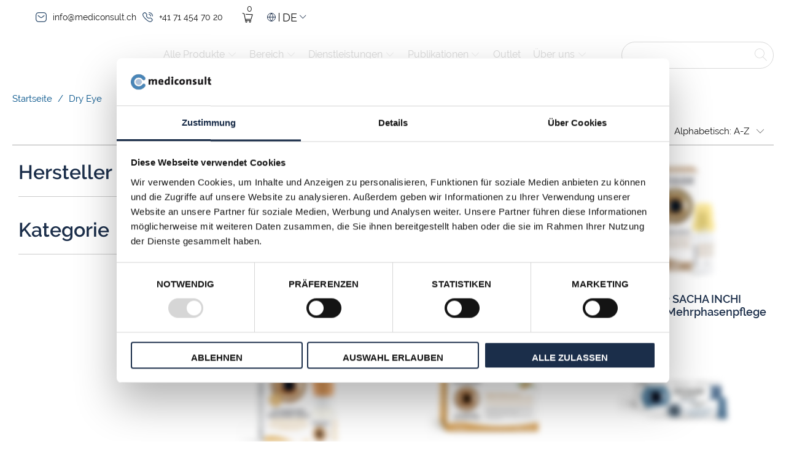

--- FILE ---
content_type: text/html; charset=utf-8
request_url: https://mediconsult.ch/collections/dryeye
body_size: 97200
content:

















 <!DOCTYPE html>
<html lang="de">
<script
  id="Cookiebot"
  src="https://consent.cookiebot.com/uc.js"
  data-cbid="ec080962-44ca-4b7b-9aaf-0346dd105a57"
  data-blockingmode="auto"
  type="text/javascript"
  async>
</script>


<style type="text/css">
  .CookiebotWidget-main-logo {
    display: none !important;
  }
  a#CybotCookiebotDialogPoweredbyCybot,
  div#CybotCookiebotDialogPoweredByText {
    display: none;
  }

  #CookiebotWidget .CookiebotWidget-body .CookiebotWidget-main-logo {
    display: none !important; 
  }
</style> <head>
  
  
<!-- Google Site Verification for property https://mediconsult.ch --> <meta name="google-site-verification" content="Xm69ZoOactqGYz6_Lh3A3rFkF0wSdcKoGFdxzpKwFcA" /> <!-- Google Tag Manager --> <script>(function(w,d,s,l,i){w[l]=w[l]||[];w[l].push({'gtm.start':new Date().getTime(),event:'gtm.js'});var f=d.getElementsByTagName(s)[0],
    j=d.createElement(s),dl=l!='dataLayer'?'&l='+l:'';j.async=true;j.src='https://www.googletagmanager.com/gtm.js?id='+i+dl;f.parentNode.insertBefore(j,f);})(window,document,'script','dataLayer','GTM-NR8VM2G');</script> <!-- End Google Tag Manager --> <meta charset="utf-8"> <meta http-equiv="cleartype" content="on"><meta name="robots" content="index,follow"><!-- Mobile Specific Metas --> <meta name="HandheldFriendly" content="True"> <meta name="MobileOptimized" content="320"> <meta name="viewport" content="width=device-width,initial-scale=1"> <meta name="theme-color" content="#ffffff">

    
<title>
      
      Dry Eye | Mediconsult Schweiz</title><link rel="preconnect dns-prefetch" href="https://fonts.shopifycdn.com" /> <link rel="preconnect dns-prefetch" href="https://cdn.shopify.com" /> <link rel="preconnect dns-prefetch" href="https://v.shopify.com" /> <link rel="preconnect dns-prefetch" href="https://cdn.shopifycloud.com" /> <link rel="preconnect dns-prefetch" href="https://fonts.gstatic.com/s/roboto/v18/KFOmCnqEu92Fr1Mu4mxKKTU1Kg.woff2&display=swap" /> <link rel="stylesheet" href="https://cdnjs.cloudflare.com/ajax/libs/font-awesome/4.7.0/css/font-awesome.min.css" integrity="sha512-SfTiTlX6kk+qitfevl/7LibUOeJWlt9rbyDn92a1DqWOw9vWG2MFoays0sgObmWazO5BQPiFucnnEAjpAB+/Sw==" crossorigin="anonymous" referrerpolicy="no-referrer" /> <link rel="preconnect dns-prefetch" href="https://fonts.gstatic.com" crossorigin> <link rel="preconnect dns-prefetch" href="https://www.youtube.com" /> <link rel="preconnect dns-prefetch" href="https://www.googletagmanager.com" /> <!-- fancybox 3.5.6 --> <style>body.compensate-for-scrollbar{overflow:hidden}.fancybox-active{height:auto}.fancybox-is-hidden{left:-9999px;margin:0;position:absolute!important;top:-9999px;visibility:hidden}.fancybox-container{-webkit-backface-visibility:hidden;height:100%;left:0;outline:0;position:fixed;-webkit-tap-highlight-color:transparent;top:0;-ms-touch-action:manipulation;touch-action:manipulation;transform:translateZ(0);width:100%;z-index:99992}.fancybox-container *{box-sizing:border-box}.fancybox-bg,.fancybox-inner,.fancybox-outer,.fancybox-stage{bottom:0;left:0;position:absolute;right:0;top:0}.fancybox-outer{-webkit-overflow-scrolling:touch;overflow-y:auto}.fancybox-bg{background:#1e1e1e;opacity:0;transition-duration:inherit;transition-property:opacity;transition-timing-function:cubic-bezier(.47,0,.74,.71)}.fancybox-is-open .fancybox-bg{opacity:.9;transition-timing-function:cubic-bezier(.22,.61,.36,1)}.fancybox-caption,.fancybox-infobar,.fancybox-navigation .fancybox-button,.fancybox-toolbar{direction:ltr;opacity:0;position:absolute;transition:opacity .25s ease,visibility 0s ease .25s;visibility:hidden;z-index:99997}.fancybox-show-caption .fancybox-caption,.fancybox-show-infobar .fancybox-infobar,.fancybox-show-nav .fancybox-navigation .fancybox-button,.fancybox-show-toolbar .fancybox-toolbar{opacity:1;transition:opacity .25s ease 0s,visibility 0s ease 0s;visibility:visible}.fancybox-infobar{color:#ccc;font-size:13px;-webkit-font-smoothing:subpixel-antialiased;height:44px;left:0;line-height:44px;min-width:44px;mix-blend-mode:difference;padding:0 10px;pointer-events:none;top:0;-webkit-touch-callout:none;-webkit-user-select:none;-moz-user-select:none;-ms-user-select:none;user-select:none}.fancybox-toolbar{right:0;top:0}.fancybox-stage{direction:ltr;overflow:visible;transform:translateZ(0);z-index:99994}.fancybox-is-open .fancybox-stage{overflow:hidden}.fancybox-slide{-webkit-backface-visibility:hidden;display:none;height:100%;left:0;outline:0;overflow:auto;-webkit-overflow-scrolling:touch;padding:44px;position:absolute;text-align:center;top:0;transition-property:transform,opacity;white-space:normal;width:100%;z-index:99994}.fancybox-slide::before{content:'';display:inline-block;font-size:0;height:100%;vertical-align:middle;width:0}.fancybox-is-sliding .fancybox-slide,.fancybox-slide--current,.fancybox-slide--next,.fancybox-slide--previous{display:block}.fancybox-slide--image{overflow:hidden;padding:44px 0}.fancybox-slide--image::before{display:none}.fancybox-slide--html{padding:6px}.fancybox-content{background:#fff;display:inline-block;margin:0;max-width:100%;overflow:auto;-webkit-overflow-scrolling:touch;padding:44px;position:relative;text-align:left;vertical-align:middle}.fancybox-slide--image .fancybox-content{animation-timing-function:cubic-bezier(.5,0,.14,1);-webkit-backface-visibility:hidden;background:0 0;background-repeat:no-repeat;background-size:100% 100%;left:0;max-width:none;overflow:visible;padding:0;position:absolute;top:0;-ms-transform-origin:top left;transform-origin:top left;transition-property:transform,opacity;-webkit-user-select:none;-moz-user-select:none;-ms-user-select:none;user-select:none;z-index:99995}.fancybox-can-zoomOut .fancybox-content{cursor:zoom-out}.fancybox-can-zoomIn .fancybox-content{cursor:zoom-in}.fancybox-can-pan .fancybox-content,.fancybox-can-swipe .fancybox-content{cursor:-webkit-grab;cursor:grab}.fancybox-is-grabbing .fancybox-content{cursor:-webkit-grabbing;cursor:grabbing}.fancybox-container [data-selectable=true]{cursor:text}.fancybox-image,.fancybox-spaceball{background:0 0;border:0;height:100%;left:0;margin:0;max-height:none;max-width:none;padding:0;position:absolute;top:0;-webkit-user-select:none;-moz-user-select:none;-ms-user-select:none;user-select:none;width:100%}.fancybox-spaceball{z-index:1}.fancybox-slide--iframe .fancybox-content,.fancybox-slide--map .fancybox-content,.fancybox-slide--pdf .fancybox-content,.fancybox-slide--video .fancybox-content{height:100%;overflow:visible;padding:0;width:100%}.fancybox-slide--video .fancybox-content{background:#000}.fancybox-slide--map .fancybox-content{background:#e5e3df}.fancybox-slide--iframe .fancybox-content{background:#fff}.fancybox-iframe,.fancybox-video{background:0 0;border:0;display:block;height:100%;margin:0;overflow:hidden;padding:0;width:100%}.fancybox-iframe{left:0;position:absolute;top:0}.fancybox-error{background:#fff;cursor:default;max-width:400px;padding:40px;width:100%}.fancybox-error p{color:#444;font-size:16px;line-height:20px;margin:0;padding:0}.fancybox-button{background:rgba(30,30,30,.6);border:0;border-radius:0;box-shadow:none;cursor:pointer;display:inline-block;height:44px;margin:0;padding:10px;position:relative;transition:color .2s;vertical-align:top;visibility:inherit;width:44px}.fancybox-button,.fancybox-button:link,.fancybox-button:visited{color:#ccc}.fancybox-button:hover{color:#fff}.fancybox-button:focus{outline:0}.fancybox-button.fancybox-focus{outline:1px dotted}.fancybox-button[disabled],.fancybox-button[disabled]:hover{color:#888;cursor:default;outline:0}.fancybox-button div{height:100%}.fancybox-button svg{display:block;height:100%;overflow:visible;position:relative;width:100%}.fancybox-button svg path{fill:currentColor;stroke-width:0}.fancybox-button--fsenter svg:nth-child(2),.fancybox-button--play svg:nth-child(2){display:none}.fancybox-button--fsexit svg:nth-child(1),.fancybox-button--pause svg:nth-child(1){display:none}.fancybox-progress{background:#ff5268;height:2px;left:0;position:absolute;right:0;top:0;-ms-transform:scaleX(0);transform:scaleX(0);-ms-transform-origin:0;transform-origin:0;transition-property:transform;transition-timing-function:linear;z-index:99998}.fancybox-close-small{background:0 0;border:0;border-radius:0;color:#ccc;cursor:pointer;opacity:.8;padding:8px;position:absolute;right:-12px;top:-44px;z-index:401}.fancybox-close-small:hover{color:#fff;opacity:1}.fancybox-slide--html .fancybox-close-small{color:currentColor;padding:10px;right:0;top:0}.fancybox-slide--image.fancybox-is-scaling .fancybox-content{overflow:hidden}.fancybox-is-scaling .fancybox-close-small,.fancybox-is-zoomable.fancybox-can-pan .fancybox-close-small{display:none}.fancybox-navigation .fancybox-button{background-clip:content-box;height:100px;opacity:0;position:absolute;top:calc(50% - 50px);width:70px}.fancybox-navigation .fancybox-button div{padding:7px}.fancybox-navigation .fancybox-button--arrow_left{left:0;left:env(safe-area-inset-left);padding:31px 26px 31px 6px}.fancybox-navigation .fancybox-button--arrow_right{padding:31px 6px 31px 26px;right:0;right:env(safe-area-inset-right)}.fancybox-caption{background:linear-gradient(to top,rgba(0,0,0,.85) 0,rgba(0,0,0,.3) 50%,rgba(0,0,0,.15) 65%,rgba(0,0,0,.075) 75.5%,rgba(0,0,0,.037) 82.85%,rgba(0,0,0,.019) 88%,rgba(0,0,0,0) 100%);bottom:0;color:#eee;font-size:14px;font-weight:400;left:0;line-height:1.5;padding:75px 44px 25px 44px;pointer-events:none;right:0;text-align:center;z-index:99996}@supports (padding:max(0px)){.fancybox-caption{padding:75px max(44px,env(safe-area-inset-right)) max(25px,env(safe-area-inset-bottom)) max(44px,env(safe-area-inset-left))}}.fancybox-caption--separate{margin-top:-50px}.fancybox-caption__body{max-height:50vh;overflow:auto;pointer-events:all}.fancybox-caption a,.fancybox-caption a:link,.fancybox-caption a:visited{color:#ccc;text-decoration:none}.fancybox-caption a:hover{color:#fff;text-decoration:underline}.fancybox-loading{animation:fancybox-rotate 1s linear infinite;background:0 0;border:4px solid #888;border-bottom-color:#fff;border-radius:50%;height:50px;left:50%;margin:-25px 0 0 -25px;opacity:.7;padding:0;position:absolute;top:50%;width:50px;z-index:99999}@keyframes fancybox-rotate{100%{transform:rotate(360deg)}}.fancybox-animated{transition-timing-function:cubic-bezier(0,0,.25,1)}.fancybox-fx-slide.fancybox-slide--previous{opacity:0;transform:translate3d(-100%,0,0)}.fancybox-fx-slide.fancybox-slide--next{opacity:0;transform:translate3d(100%,0,0)}.fancybox-fx-slide.fancybox-slide--current{opacity:1;transform:translate3d(0,0,0)}.fancybox-fx-fade.fancybox-slide--next,.fancybox-fx-fade.fancybox-slide--previous{opacity:0;transition-timing-function:cubic-bezier(.19,1,.22,1)}.fancybox-fx-fade.fancybox-slide--current{opacity:1}.fancybox-fx-zoom-in-out.fancybox-slide--previous{opacity:0;transform:scale3d(1.5,1.5,1.5)}.fancybox-fx-zoom-in-out.fancybox-slide--next{opacity:0;transform:scale3d(.5,.5,.5)}.fancybox-fx-zoom-in-out.fancybox-slide--current{opacity:1;transform:scale3d(1,1,1)}.fancybox-fx-rotate.fancybox-slide--previous{opacity:0;-ms-transform:rotate(-360deg);transform:rotate(-360deg)}.fancybox-fx-rotate.fancybox-slide--next{opacity:0;-ms-transform:rotate(360deg);transform:rotate(360deg)}.fancybox-fx-rotate.fancybox-slide--current{opacity:1;-ms-transform:rotate(0);transform:rotate(0)}.fancybox-fx-circular.fancybox-slide--previous{opacity:0;transform:scale3d(0,0,0) translate3d(-100%,0,0)}.fancybox-fx-circular.fancybox-slide--next{opacity:0;transform:scale3d(0,0,0) translate3d(100%,0,0)}.fancybox-fx-circular.fancybox-slide--current{opacity:1;transform:scale3d(1,1,1) translate3d(0,0,0)}.fancybox-fx-tube.fancybox-slide--previous{transform:translate3d(-100%,0,0) scale(.1) skew(-10deg)}.fancybox-fx-tube.fancybox-slide--next{transform:translate3d(100%,0,0) scale(.1) skew(10deg)}.fancybox-fx-tube.fancybox-slide--current{transform:translate3d(0,0,0) scale(1)}@media all and (max-height:576px){.fancybox-slide{padding-left:6px;padding-right:6px}.fancybox-slide--image{padding:6px 0}.fancybox-close-small{right:-6px}.fancybox-slide--image .fancybox-close-small{background:#4e4e4e;color:#f2f4f6;height:36px;opacity:1;padding:6px;right:0;top:0;width:36px}.fancybox-caption{padding-left:12px;padding-right:12px}@supports (padding:max(0px)){.fancybox-caption{padding-left:max(12px,env(safe-area-inset-left));padding-right:max(12px,env(safe-area-inset-right))}}}.fancybox-share{background:#f4f4f4;border-radius:3px;max-width:90%;padding:30px;text-align:center}.fancybox-share h1{color:#222;font-size:35px;font-weight:700;margin:0 0 20px 0}.fancybox-share p{margin:0;padding:0}.fancybox-share__button{border:0;border-radius:3px;display:inline-block;font-size:14px;font-weight:700;line-height:40px;margin:0 5px 10px 5px;min-width:130px;padding:0 15px;text-decoration:none;transition:all .2s;-webkit-user-select:none;-moz-user-select:none;-ms-user-select:none;user-select:none;white-space:nowrap}.fancybox-share__button:link,.fancybox-share__button:visited{color:#fff}.fancybox-share__button:hover{text-decoration:none}.fancybox-share__button--fb{background:#3b5998}.fancybox-share__button--fb:hover{background:#344e86}.fancybox-share__button--pt{background:#bd081d}.fancybox-share__button--pt:hover{background:#aa0719}.fancybox-share__button--tw{background:#1da1f2}.fancybox-share__button--tw:hover{background:#0d95e8}.fancybox-share__button svg{height:25px;margin-right:7px;position:relative;top:-1px;vertical-align:middle;width:25px}.fancybox-share__button svg path{fill:#fff}.fancybox-share__input{background:0 0;border:0;border-bottom:1px solid #d7d7d7;border-radius:0;color:#5d5b5b;font-size:14px;margin:10px 0 0 0;outline:0;padding:10px 15px;width:100%}.fancybox-thumbs{background:#ddd;bottom:0;display:none;margin:0;-webkit-overflow-scrolling:touch;-ms-overflow-style:-ms-autohiding-scrollbar;padding:2px 2px 4px 2px;position:absolute;right:0;-webkit-tap-highlight-color:transparent;top:0;width:212px;z-index:99995}.fancybox-thumbs-x{overflow-x:auto;overflow-y:hidden}.fancybox-show-thumbs .fancybox-thumbs{display:block}.fancybox-show-thumbs .fancybox-inner{right:212px}.fancybox-thumbs__list{font-size:0;height:100%;list-style:none;margin:0;overflow-x:hidden;overflow-y:auto;padding:0;position:absolute;position:relative;white-space:nowrap;width:100%}.fancybox-thumbs-x .fancybox-thumbs__list{overflow:hidden}.fancybox-thumbs-y .fancybox-thumbs__list::-webkit-scrollbar{width:7px}.fancybox-thumbs-y .fancybox-thumbs__list::-webkit-scrollbar-track{background:#fff;border-radius:10px;box-shadow:inset 0 0 6px rgba(0,0,0,.3)}.fancybox-thumbs-y .fancybox-thumbs__list::-webkit-scrollbar-thumb{background:#2a2a2a;border-radius:10px}.fancybox-thumbs__list a{-webkit-backface-visibility:hidden;backface-visibility:hidden;background-color:rgba(0,0,0,.1);background-position:center center;background-repeat:no-repeat;background-size:cover;cursor:pointer;float:left;height:75px;margin:2px;max-height:calc(100% - 8px);max-width:calc(50% - 4px);outline:0;overflow:hidden;padding:0;position:relative;-webkit-tap-highlight-color:transparent;width:100px}.fancybox-thumbs__list a::before{border:6px solid #ff5268;bottom:0;content:'';left:0;opacity:0;position:absolute;right:0;top:0;transition:all .2s cubic-bezier(.25,.46,.45,.94);z-index:99991}.fancybox-thumbs__list a:focus::before{opacity:.5}.fancybox-thumbs__list a.fancybox-thumbs-active::before{opacity:1}@media all and (max-width:576px){.fancybox-thumbs{width:110px}.fancybox-show-thumbs .fancybox-inner{right:110px}.fancybox-thumbs__list a{max-width:calc(100% - 10px)}}</style> <!-- OwlCarousel 2.3.4 --> <style>.owl-carousel,.owl-carousel .owl-item{-webkit-tap-highlight-color:transparent;position:relative}.owl-carousel{display:none;width:100%;z-index:1}.owl-carousel .owl-stage{position:relative;-ms-touch-action:pan-Y;touch-action:manipulation;-moz-backface-visibility:hidden}.owl-carousel .owl-stage:after{content:".";display:block;clear:both;visibility:hidden;line-height:0;height:0}.owl-carousel .owl-stage-outer{position:relative;overflow:hidden;-webkit-transform:translate3d(0,0,0)}.owl-carousel .owl-item,.owl-carousel .owl-wrapper{-webkit-backface-visibility:hidden;-moz-backface-visibility:hidden;-ms-backface-visibility:hidden;-webkit-transform:translate3d(0,0,0);-moz-transform:translate3d(0,0,0);-ms-transform:translate3d(0,0,0)}.owl-carousel .owl-item{min-height:1px;float:left;-webkit-backface-visibility:hidden;-webkit-touch-callout:none}.owl-carousel .owl-item img{display:block;width:100%}.owl-carousel .owl-dots.disabled,.owl-carousel .owl-nav.disabled{display:none}.no-js .owl-carousel,.owl-carousel.owl-loaded{display:block}.owl-carousel .owl-dot,.owl-carousel .owl-nav .owl-next,.owl-carousel .owl-nav .owl-prev{cursor:pointer;-webkit-user-select:none;-khtml-user-select:none;-moz-user-select:none;-ms-user-select:none;user-select:none}.owl-carousel .owl-nav button.owl-next,.owl-carousel .owl-nav button.owl-prev,.owl-carousel button.owl-dot{background:0 0;color:inherit;border:none;padding:0!important;font:inherit}.owl-carousel.owl-loading{opacity:0;display:block}.owl-carousel.owl-hidden{opacity:0}.owl-carousel.owl-refresh .owl-item{visibility:hidden}.owl-carousel.owl-drag .owl-item{-ms-touch-action:pan-y;touch-action:pan-y;-webkit-user-select:none;-moz-user-select:none;-ms-user-select:none;user-select:none}.owl-carousel.owl-grab{cursor:move;cursor:grab}.owl-carousel.owl-rtl{direction:rtl}.owl-carousel.owl-rtl .owl-item{float:right}.owl-carousel .animated{animation-duration:1s;animation-fill-mode:both}.owl-carousel .owl-animated-in{z-index:0}.owl-carousel .owl-animated-out{z-index:1}.owl-carousel .fadeOut{animation-name:fadeOut}@keyframes fadeOut{0%{opacity:1}100%{opacity:0}}.owl-height{transition:height .5s ease-in-out}.owl-carousel .owl-item .owl-lazy{opacity:0;transition:opacity .4s ease}.owl-carousel .owl-item .owl-lazy:not([src]),.owl-carousel .owl-item .owl-lazy[src^=""]{max-height:0}.owl-carousel .owl-item img.owl-lazy{transform-style:preserve-3d}.owl-carousel .owl-video-wrapper{position:relative;height:100%;background:#000}.owl-carousel .owl-video-play-icon{position:absolute;height:80px;width:80px;left:50%;top:50%;margin-left:-40px;margin-top:-40px;background:url(owl.video.play.png) no-repeat;cursor:pointer;z-index:1;-webkit-backface-visibility:hidden;transition:transform .1s ease}.owl-carousel .owl-video-play-icon:hover{-ms-transform:scale(1.3,1.3);transform:scale(1.3,1.3)}.owl-carousel .owl-video-playing .owl-video-play-icon,.owl-carousel .owl-video-playing .owl-video-tn{display:none}.owl-carousel .owl-video-tn{opacity:0;height:100%;background-position:center center;background-repeat:no-repeat;background-size:contain;transition:opacity .4s ease}.owl-carousel .owl-video-frame{position:relative;z-index:1;height:100%;width:100%}</style> <style>.owl-theme .owl-dots,.owl-theme .owl-nav{text-align:center;-webkit-tap-highlight-color:transparent}.owl-theme .owl-nav{margin-top:10px}.owl-theme .owl-nav [class*=owl-]{color:#FFF;font-size:14px;margin:5px;padding:4px 7px;background:#D6D6D6;display:inline-block;cursor:pointer;border-radius:3px}.owl-theme .owl-nav [class*=owl-]:hover{background:#869791;color:#FFF;text-decoration:none}.owl-theme .owl-nav .disabled{opacity:.5;cursor:default}.owl-theme .owl-nav.disabled+.owl-dots{margin-top:10px}.owl-theme .owl-dots .owl-dot{display:inline-block;zoom:1}.owl-theme .owl-dots .owl-dot span{width:10px;height:10px;margin:5px 7px;background:#D6D6D6;display:block;-webkit-backface-visibility:visible;transition:opacity .2s ease;border-radius:30px}.owl-theme .owl-dots .owl-dot.active span,.owl-theme .owl-dots .owl-dot:hover span{background:#869791}</style> <style>/*.search__results-wrapper{display: none !important}*/.accordion-tabs{display:none}.accordion-tabs :focus{outline:0}.accordion-item{border-bottom:1px solid #eaeaea}.accordion-item:last-child{border:none}.accordion-item__label{margin:0;padding:1.25rem;cursor:pointer;transition:padding .2s ease;position:relative}.accordion-item__label:after{content:"";height:4px;width:4px;position:absolute;top:-4px;right:1.25rem;bottom:0;margin:auto;border:3px solid transparent;border-radius:2px;transform:rotate(45deg);border-color:transparent #447fff #447fff transparent;opacity:1;transition:opacity .1s ease}.accordion-item__label:hover{background:#d3e1ff}.accordion-item__container{padding:0 1.25em;height:0;overflow:hidden;opacity:0;transition:padding .2s ease,opacity .5s .15s ease}.accordion-active{background:rgba(68,127,255,.1)}.accordion-active .accordion-item__label{padding-bottom:0;cursor:inherit}.accordion-active .accordion-item__label:hover{background:0 0}.accordion-active .accordion-item__label:after{opacity:0}.accordion-active .accordion-item__container{padding:1.25em;height:auto;opacity:1}.accordion-active .accordion-item__container h1:first-child,.accordion-active .accordion-item__container h2:first-child,.accordion-active .accordion-item__container h3:first-child,.accordion-active .accordion-item__container h4:first-child,.accordion-active .accordion-item__container h5:first-child,.accordion-active .accordion-item__container h6:first-child,.accordion-active .accordion-item__container p:first-child{margin-top:0}.accordion-active .accordion-item__container h1:last-child,.accordion-active .accordion-item__container h2:last-child,.accordion-active .accordion-item__container h3:last-child,.accordion-active .accordion-item__container h4:last-child,.accordion-active .accordion-item__container h5:last-child,.accordion-active .accordion-item__container h6:last-child,.accordion-active .accordion-item__container p:last-child{margin-bottom:0}.accordion-item__container h2{font-size:18px;line-height:24px;text-transform:none;font-weight:700;margin-bottom:10px}.accordion-content{background:#f9f9f9;position:relative}@media (min-width:600px){.accordion-tabs{display:flex;position:relative;bottom:-1px;z-index:1}.accordion-tabs .accordion-tab{font:inherit;flex:1;border:none;cursor:pointer;border-radius:0;margin-left:10px;padding:0 30px;background:#c9d7f0;border-top-left-radius:5px;border-top-right-radius:5px;cursor:pointer;-webkit-transition:.5s ease;-moz-transition:.5s ease;-ms-transition:.5s ease;-o-transition:.5s ease;transition:.5s ease}.accordion-tabs .accordion-tab:first-child{margin-left:0}.accordion-tabs .accordion-tab:hover{background:#f9f9f9;color:#4e90cd;border:1px solid #c8d6f0;border-bottom:0;border-top-left-radius:10px;border-top-right-radius:10px}.accordion-tabs .accordion-tab:last-child{border-right:0}.accordion-tabs .accordion-tab.accordion-active{background:#f9f9f9;color:#4e90cd;border:1px solid #c8d6f0;border-bottom:0;border-top-left-radius:10px;border-top-right-radius:10px}.accordion-item{padding:2.4rem;display:none;border:none;background:#f9f9f9;min-height:260px}.accordion-item__container,.accordion-item__label{padding:0;transition:inherit}.accordion-item__label{margin-bottom:1.5rem}.accordion-item.accordion-active{display:block}.accordion-item.accordion-active .accordion-item__container{padding:0}}body.product .accordion-item .accordion-item__container .accordion-active{background-color:#fff;border:1px solid #c8d6f0;border-bottom:0;border-top-left-radius:10px;border-top-right-radius:10px}body.product .accordion-item .accordion-item__container .accordion-tabs .accordion-tab:hover{background:rgb(255 255 255);border:1px solid #c8d6f0;border-bottom:0;border-top-left-radius:10px;border-top-right-radius:10px}body.product .accordion-item .accordion-item__container .accordion-item{background:#fff;padding:10px 15px;border:1px solid #c8d6f0;border-radius:10px;border-top-left-radius:0;border-top-right-radius:0}body.product .accordion-item .accordion-item__container .accordion-content{border:none}@media (max-width:599px){body.product .bilderSliderContainer section.modalWindow{max-width:320px;margin-left:-161px;top:15%}body.product .bilderSliderContainer .closeBtn{right:-18px;top:-20px}body.product .bilderSliderContainer .closeBtn img{width:50%}}.product-accordion{border-radius:10px;overflow:hidden;width:100%;max-width:400px}@media (min-width:600px){.product-accordion{max-width:100%}}.product-accordion+p{color:rgba(255,255,255,.8);font-weight:300;font-size:.9rem;margin-top:2rem}.searchSingle .SearchImage{float:left;margin-right:30px}.searchSingle.singleBlog .SearchImage:before{content:' ';display:inline-block;vertical-align:middle;height:100%}.searchSingle.singleBlog .SearchImage.relatedBlogImage{width:122px;margin-right:0;min-height:78px;font-size:0}.singleBlog .blogImage img{margin:0 auto;display:table}.searchSingle.singleBlog .SearchImage a{display:block}.mainContainer a{font-weight:400;color:#4cc2df;text-transform:uppercase;cursor:pointer;font-size:16px;text-decoration:none;outline:0}.singleBlog .blogContentContainer{margin-left:187px}.singleBlog .blogContentContainer .blogContent .blogHeader{margin-bottom:8px}.mainContainer h4{font-size:18px;line-height:24px;font-weight:700;text-transform:uppercase;color:#4d92c8;display:block}.searchSeparator{width:100%;height:5px;background:#c0d0e9;margin:40px auto}.searchSeparator:last-child{display:none}.product-accordion ul{padding-inline-start:20px;position:relative}.product-accordion ul li{margin-bottom:0}.product-accordion h2:not(:first-child){margin-top:30px}.accordion-item__container p{line-height:1.4}.homepage-slideshow .gallery-cell,.homepage-slideshow .gallery-cell .image-element__wrap,.homepage-slideshow .gallery-cell .image-element__wrap img{height:100%!important}.homepage-slideshow .gallery-cell img{width:100%;object-fit:cover;object-position:50% 50%}.homepage-slideshow .flickity-viewport{height:100%!important}.homepage-slideshow .slide-1 .caption-content .headline,.homepage-slideshow .slide-1 .caption-content .subtitle{color:#000}.homepage-slideshow .caption-content .headline{font-size:37px;color:#000;text-transform:capitalize;margin-bottom:35px;line-height:.8}.homepage-slideshow .caption-content .subtitle{font-size:15px;text-transform:unset}.homepage-slideshow .caption-content .subtitle p{margin-bottom:0}.homepage-slideshow .caption-content .subtitle ul{padding-left:16px}.homepage-slideshow .caption-content .subtitle ul li{margin-bottom:0}.slideshow-section .homepage_slider{display:flex;flex-direction:row}.slideshow-section .homepage_slider .homepage-slideshow{width:68%;display:flex;flex:0 0 68%;flex-direction:column}.slideshow-section .homepage_slider .header-details-wrapper{width:32%;background:#1b2e4a;padding:20px;flex:0 0 32%;height:350px;display:flex;flex-direction:column;justify-content:center;align-items:center}.slideshow-section .homepage_slider .header-details-wrapper h2{color:#fff;font-size:16px;line-height:28px;text-align:center;text-transform:unset;margin:0;padding-bottom:12px}.slideshow-section .homepage_slider .header-details-wrapper ul{padding:0 20px;display:flex;justify-content:center}.slideshow-section .homepage_slider .header-details-wrapper ul li{padding-left:20px}.slideshow-section .homepage_slider .header-details-wrapper ul li:first-child{padding-left:0}.slideshow-section .homepage_slider .header-details-wrapper ul li::before{position:absolute;content:'\2014';position:absolute;margin-left:-15px;color:#fff}.slideshow-section .homepage_slider .header-details-wrapper ul li a{color:#fff}.slideshow-section .homepage_slider .header-details-wrapper ul li:first-child::before{display:none}.slideshow-section .homepage_slider .header-details-wrapper .btn_links ul{margin:0}.homepage-slideshow .caption-content .subtitle ul li a:focus{outline:unset}.text-columns-with-images-section-2 a:focus{outline:unset}.text-columns-with-images-section-2 .text-column{padding:25px;position:relative}.text-columns-with-images-section-2 .text-column:hover{background:#f7f7f7}.text-columns-with-images-section-2 .text-column .image_container{min-height:180px;border-bottom:1px solid #4e91c9;margin-bottom:30px}.text-columns-with-images-section-2 .text-column .image-element__wrap{width:98px;height:98px;margin:0 auto}.text-columns-with-images-section-2 .text-column h3{display:inline-block;vertical-align:top;font-size:15px;font-weight:700;height:100%;word-break:break-word;margin-top:30px}.text-columns-with-images-section-2 .text-column .rte-setting ul{padding-left:16px}.text-columns-with-images-section-2 .text-column .rte-setting ul li{color:#000;margin-bottom:0}.text-columns-with-images-section-2 .text-column .arrow{width:15px;float:right;opacity:0;position:absolute;bottom:20px;top:auto;left:auto;right:25px}.text-columns-with-images-section-2 .text-column:hover .arrow{opacity:1}.text-columns-with-images-section-2 .text-column .rte-setting p{color:#000}.homepage_slider .caption.position-left{padding-left:50px}.text-columns-with-images-section-2 .container{display:flex}.text-columns-with-images-section-2 a{display:flex;flex:1}.text-columns-with-images-section-2 a .text-column{width:100%;position:relative}.bold-text h3{font-weight:800!important}.list-item ul{list-style-type:none;padding-left:0;margin-bottom:15px;margin-top:0}.list-item ul li{margin-bottom:0}.list-item ul li::before{content:"-";display:inline-block;padding-right:5px;font-size:22px;font-weight:600}.list-collection-wrapper .collection-box--title-bg{text-align:center}.list-collection-wrapper .collection-box--title-bg .collection-box--title{display:inline-block;border:1px solid #2375c9;padding:5px}.list-collections .image-element__wrap{max-height:158px}.single-product-slider .shg-sld-slides-padded{padding:0}.single-product-slider .SliderContent{background:rgba(0,0,0,.5);position:absolute;width:100%;bottom:0;left:0}.single-product-slider .SliderContent p{margin:0!important;padding:10px;color:#fff}.single-product-slider .shg-sld-nav-button.shg-sld-left{background-image:url("//mediconsult.ch/cdn/shop/t/2/assets/back.svg?v=3005305573468102321632086884")}.single-product-slider .shg-sld-nav-button.shg-sld-right{background-image:url("//mediconsult.ch/cdn/shop/t/2/assets/next.svg?v=69428439731871412671632086894")}.text-columns-with-images-section-2 .text-column .image-align--left .image-element__wrap{margin:0 auto 0 0}.hover-image-wrap img{opacity:.15;transition:.8s all}.hover-image-wrap:hover img{opacity:.3}div#shopify-section-footer{margin-top:60px}.header-background-wrap{background:linear-gradient(to bottom,#fff 0,rgba(190,207,236,.16) 30%);margin:0 0 16px 0;height:60px}@media (min-width:1600px){.shg-box-vertical-align-wrapper{justify-content:center}.header-background-wrap{max-width:1600px}}.list-without-icon ul{list-style-type:none;padding:0}.list-without-icon ul li{margin:0}.horizontal-list-design-wrap .shg-c-lg-6{border:2px solid #e4e4e4;border-radius:6px}.horizontal-list-design-wrap .header-wrap{border-bottom:2px solid #e4e4e4}.text-columns-with-images-section-2 .text-column .image-align--left .image-element__wrap img{width:auto;height:90px!important}.text-columns-with-images-section-2 .text-column .image-align--left .image-element__wrap{width:90px;height:90px}.featured-blog-section .homepage_content img{width:280px;height:210px;object-fit:cover;object-position:top}.featured-blog-section .homepage_content .sub_title{text-transform:none;font-size:20px;padding-top:20px}.featured-blog-section .homepage_content .sub_title a{display:-webkit-box;-webkit-line-clamp:3;-webkit-box-orient:vertical;overflow:hidden}footer .social-media-icons{display:flex;align-items:center;justify-content:flex-end}footer .social-media-icons .social_icons{margin-top:5px}.header-section .menu a,.header-section .menu a.top_link{text-transform:unset}.author_share_wrap .blog_share{float:left;text-align:left}.blog-inside-img-wrap img{width:200px;height:auto;padding:20px 0}.blog-post-section h1{font-weight:700}.profile-image-wrapper{border-radius:100%;border:none;box-shadow:0 0 0 8px #588bbf;overflow:hidden}.profile-name-wrapper{font-weight:700;padding:0;margin-top:40px}.profile-name-separator{margin:auto 70px}.profile-name-separator hr{margin:6px auto 12px auto}.profile-description-wrapper p{text-align:center;margin-bottom:6px}.profile-tele-wrapper p{text-align:center;margin-bottom:6px}.profle-email-wrapper{color:#00a2bf}.news-events-blog-wrap img{width:160px;height:auto}.map-design-wrap table tr{border:none}.slideshow-section .homepage_slider .header-details-wrapper p{margin-bottom:15px;color:#fff;text-align:center}.news-events-blog-wrap h3 a{display:-webkit-box;-webkit-line-clamp:1;-webkit-box-orient:vertical;overflow:hidden}header .dropdown_container .dropdown.menu{background:rgba(255,255,255,.96);max-width:1200px;margin:0 auto}.dropdown_container{max-width:1200px;margin:0 auto}.space-top{padding-top:10px;padding-bottom:20px!important}.news-events-thumbnail img{height:125px;padding-top:13px;width:auto}.main_nav_wrapper .menu>li,.sticky_nav .menu>li{position:relative}.main_nav_wrapper .menu li .sub-menu-wrap,.sticky_nav .menu li .sub-menu-wrap{position:absolute;z-index:99999;background:#fff;left:-25px;text-align:left;margin-left:0;padding-left:20px;display:none;top:40px}.main_nav_wrapper .menu>li:hover .sub-menu-wrap,.sticky_nav .menu>li:hover .sub-menu-wrap{display:block;padding:0}ul.sub-menu-wrap li{width:100%}ul.sub-menu-wrap li a{display:block;padding:12px 20px;white-space:nowrap}.sticky_nav div.container{padding:0}.sticky_nav{background:#fff}.header-search-form .search_form{display:flex;justify-content:flex-end}.header-search-form .search_form input{width:auto;display:inline-block}.main_nav .nav--combined{display:flex;justify-content:space-evenly}.profile-email-wrapper a{color:#adc2db}.profile-name-separator hr{border-color:#adc2db!important}#shopify-section-1617604450dd9fc701,#shopify-section-1617612483c5689ceb,#shopify-section-161761299687ad5938{display:none}.mobileView{position:relative;height:auto;margin:25px auto}.mobileView>h2{text-align:center;color:#fff;padding-bottom:5px;margin-bottom:20px;padding-bottom:15px;border-bottom:1px solid #ddd}.mobileView .set{position:relative;width:100%;height:auto;background-color:transparent}.mobileView .set>a{display:flex;flex-wrap:wrap;align-items:center;padding:10px 15px;text-decoration:none;color:#fff;font-weight:600;border-bottom:1px solid #ddd;-webkit-transition:all .2s linear;-moz-transition:all .2s linear;transition:all .2s linear}.mobileView .set>a i{float:right;margin-top:0}.mobileView .set>a.active{background-color:#39c;color:#fff}.mobileView .set>a img{width:40px;height:auto}.mobileView .set>a span{color:#000;vertical-align:top;flex:1;padding-left:20px;display:inline-block}.mobileView .set>a i::before{color:#000;font-weight:700}.mobileView .content{display:block;transition:all .5s ease;padding:0 20px}.mobileView .content p{padding:10px 15px;margin:0;color:#333}.mobileView .active .content{display:block;transition:all .5s ease}#shopify-section-161761494893ad7adf,#shopify-section-1617615651872db30a,#shopify-section-16179409001bede274,#shopify-section-1617942590ba3399da{display:none}#header .mobile_nav.dropdown_link span.menu_title{left:33px}.top_bar .top_bar--right .icon-search{padding-right:9px}#s-d28393d8-b0fe-4c66-8bdd-4650283eca81{height:690px;overflow:hidden}.para-space p{margin:0 0 30px}.heading-space{margin:40px 0}.caption .pretext p{font-size:30px;text-transform:initial;line-height:1.2;margin-bottom:37px}.pdf-iframe-wrap iframe{width:100%}.pdf-iframe-wrap #embedCategoryLink{display:none!important}.slideshow-section .homepage_slider .header-details-wrapper img{padding:15px 0 5px 0}#s-49256bf4-510a-4294-891e-8a84fcfd491a h3{margin-bottom:0}#s-49256bf4-510a-4294-891e-8a84fcfd491a h4{font-weight:600}#s-49256bf4-510a-4294-891e-8a84fcfd491a div{padding:0!important}#s-b913cf56-17c2-4e10-b741-78eeee9e5b7b{padding-top:15px!important}#s-d7cbb8ce-d50c-44b9-85b9-23ad35dfb1d2 h4{font-size:24px!important;margin-bottom:10px}.tabContentContainer{float:right}#s-db0e49bc-9fed-49c5-93bd-9e314501faaa .shogun-form-box p{margin-bottom:0!important;font-weight:700}#s-db0e49bc-9fed-49c5-93bd-9e314501faaa .shogun-form-box .shogun-form-field-error-msg{display:none}#s-db0e49bc-9fed-49c5-93bd-9e314501faaa .shogun-form-box label.shogun-form-label{margin:0!important;padding:0!important}.supplierSlider img{height:40px;width:auto!important}##s-c22d529f-9e12-4b0b-b60f-1b4c20361a96{text-transform:capitalize}@media screen and (max-width:1024px) and (min-width:768px){#shopify-section-16179409001bede274,#shopify-section-1617942590ba3399da{display:block}}@media screen and (max-width:1040px){.slideshow-section .homepage_slider{display:block}.slideshow-section .homepage_slider .homepage-slideshow{height:270px;width:100%}.slideshow-section .homepage_slider .header-details-wrapper{margin:0 auto;width:100%;display:block;padding:20px}}@media screen and (max-width:1024px){#shopify-section-16154852983a75192f,#shopify-section-16154857970a9b2f96{display:none}}@media screen and (max-width:991px){#shopify-section-1617604450dd9fc701,#shopify-section-1617612483c5689ceb,#shopify-section-161761299687ad5938{display:block}.text-columns-with-images-section-2{display:none}.pdf-iframe-wrap iframe{height:550px}}@media only screen and (max-width:798px){.toggle_content{display:block!important}.footer .footer-menu-wrap h6>span{display:none}}@media screen and (max-width:767px){.slideshow-section .homepage_slider .header-details-wrapper{height:385px}#shopify-section-16154852983a75192f,#shopify-section-16154857970a9b2f96,#shopify-section-16179409001bede274{display:none}#shopify-section-161761494893ad7adf,#shopify-section-1617615651872db30a{display:block}.featured-blog-section .four.columns{padding-bottom:50px;text-align:center}div#shopify-section-footer{margin-top:0}.mobile-space-reduce{padding:0!important}#s-f65a0724-c544-4701-ade4-1f4937fca07b>.shg-row>.shg-c-xs-6{width:calc(50% - 20px)}#s-bf52fbc9-8487-4161-be96-ee6ba0db109d{margin-top:20px}#s-e901b8b0-3679-4503-a512-02876c25fbaf{margin-top:-12px}.mobile-email-wrap .shg-row,.profile-tele-wrapper .shg-row{justify-content:flex-start}.mobile-email-wrap .shg-rich-text,.profile-tele-wrapper .shg-rich-text{padding-left:10px;padding-top:4px}.mobile-email-wrap .shg-row .shogun-icon-wrapper{text-align:left!important}.profile-tele-wrapper{padding:7px 0}.mobile-email-wrap .shg-row .shg-c-xs-12,.profile-tele-wrapper .shg-row .shg-c-xs-12{width:auto!important}.profile-tele-wrapper .shg-row .shg-c-xs-12 p{font-size:14px}.mobile-view-list-wrap .shg-row{justify-content:flex-start!important}.mobile-view-list-wrap .shg-row .shg-c-xs-12{width:auto!important;padding-right:20px}.para-space p{margin:0 0 15px}.heading-space{margin:10px 0}#s-81821f86-b037-4238-8dbd-fba9b76c470e .shogun-heading-component h3{margin-bottom:20px}#s-bad9276f-8b7d-49e0-ace8-d591247dba6e{max-width:300px;margin:20px auto!important;padding:0}#s-e7465190-bb30-4521-9058-7410c25469a3 .shogun-heading-component h2 a{font-size:12px}#s-aebb835e-6077-43a5-a34b-48e22fd0a80d{margin-bottom:0!important}.slideshow-section .homepage_slider .homepage-slideshow{display:none}#s-04c53baf-2880-4f7a-9dbe-3ab79d1a3e4f{min-height:20px}#s-4e622d21-e608-4ad2-aec9-9a97d95c10fa{margin-bottom:0!important}#s-c9309cde-04b5-4d5b-8574-06da7ebb2746{min-height:auto!important;max-width:100%!important}#s-cb3e2e30-f2c0-45d2-9706-f4c57a55a5d8{padding-top:15px}#s-8ff6eba6-2878-4c44-9858-5272947a631f,#s-b5a723b4-b16c-41c3-94f5-3491f6f1f0f4,#s-faaf0994-95ea-45df-a826-33610859ed18{margin-bottom:0!important}#s-c3ac7e4e-3d92-424e-a3f2-f9ebe1e9eb3d{padding-top:0!important}.hover-image-wrap img{padding:10px 0}#s-03934c8c-4e79-41d7-bb71-0c8ad44c5162{padding-top:0!important}#s-2fb3927f-7245-481f-bdee-77c00ea0ec74{padding-bottom:0!important}.list-collections p{font-size:12px}.product .img-with-text{display:flex!important;flex-wrap:wrap}body.product .img-with-text .content{max-width:100%!important;order:2}body.product .img-with-text .image-container{max-width:100%!important;order:1;padding-bottom:15px!important}.searchSingle.singleBlog .SearchImage.relatedBlogImage{width:100%;min-height:auto}.singleBlog .blogContentContainer{margin-left:0}}@media screen and (max-width:550px){.profile-description-wrapper p{min-height:35px;font-size:12px;margin-bottom:0}.profile-name-wrapper h3{font-size:14px!important;height:auto}#s-81821f86-b037-4238-8dbd-fba9b76c470e{margin-top:20px}#s-81821f86-b037-4238-8dbd-fba9b76c470e .shogun-heading-component h3{margin-bottom:10px}.profile-name-wrapper{margin-top:25px}.profile-image-wrapper{margin-top:20px}.profile-tele-wrapper p{font-size:11px!important}}</style> <!-- Stylesheets for Turbo "6.0.2" --> <link href="//mediconsult.ch/cdn/shop/t/2/assets/styles.scss.css?v=33396066206418218661761212437" rel="stylesheet" type="text/css" media="all" /> <link rel="stylesheet" href="//mediconsult.ch/cdn/shop/t/2/assets/custom.css?v=61828059510807618251760703425"> <noscript><link href="//mediconsult.ch/cdn/shop/t/2/assets/custom.css?v=61828059510807618251760703425" rel="stylesheet" type="text/css" media="all" /></noscript> <!-- Only for all custom pages --> <!-- Only for collection pages --> <link href="//mediconsult.ch/cdn/shop/t/2/assets/template-collection.css?v=125778587122575813841671187085" rel="stylesheet" type="text/css" media="all" /> <link rel="stylesheet" type="text/css" href="https://cdn.getshogun.com/607828a35a742c01025e5c51.css"> <script>
/*! jQuery v3.4.1 | (c) JS Foundation and other contributors | jquery.org/license */
!function(e,t){"use strict";"object"==typeof module&&"object"==typeof module.exports?module.exports=e.document?t(e,!0):function(e){if(!e.document)throw new Error("jQuery requires a window with a document");return t(e)}:t(e)}("undefined"!=typeof window?window:this,function(C,e){"use strict";var t=[],E=C.document,r=Object.getPrototypeOf,s=t.slice,g=t.concat,u=t.push,i=t.indexOf,n={},o=n.toString,v=n.hasOwnProperty,a=v.toString,l=a.call(Object),y={},m=function(e){return"function"==typeof e&&"number"!=typeof e.nodeType},x=function(e){return null!=e&&e===e.window},c={type:!0,src:!0,nonce:!0,noModule:!0};function b(e,t,n){var r,i,o=(n=n||E).createElement("script");if(o.text=e,t)for(r in c)(i=t[r]||t.getAttribute&&t.getAttribute(r))&&o.setAttribute(r,i);n.head.appendChild(o).parentNode.removeChild(o)}function w(e){return null==e?e+"":"object"==typeof e||"function"==typeof e?n[o.call(e)]||"object":typeof e}var f="3.4.1",k=function(e,t){return new k.fn.init(e,t)},p=/^[\s\uFEFF\xA0]+|[\s\uFEFF\xA0]+$/g;function d(e){var t=!!e&&"length"in e&&e.length,n=w(e);return!m(e)&&!x(e)&&("array"===n||0===t||"number"==typeof t&&0<t&&t-1 in e)}k.fn=k.prototype={jquery:f,constructor:k,length:0,toArray:function(){return s.call(this)},get:function(e){return null==e?s.call(this):e<0?this[e+this.length]:this[e]},pushStack:function(e){var t=k.merge(this.constructor(),e);return t.prevObject=this,t},each:function(e){return k.each(this,e)},map:function(n){return this.pushStack(k.map(this,function(e,t){return n.call(e,t,e)}))},slice:function(){return this.pushStack(s.apply(this,arguments))},first:function(){return this.eq(0)},last:function(){return this.eq(-1)},eq:function(e){var t=this.length,n=+e+(e<0?t:0);return this.pushStack(0<=n&&n<t?[this[n]]:[])},end:function(){return this.prevObject||this.constructor()},push:u,sort:t.sort,splice:t.splice},k.extend=k.fn.extend=function(){var e,t,n,r,i,o,a=arguments[0]||{},s=1,u=arguments.length,l=!1;for("boolean"==typeof a&&(l=a,a=arguments[s]||{},s++),"object"==typeof a||m(a)||(a={}),s===u&&(a=this,s--);s<u;s++)if(null!=(e=arguments[s]))for(t in e)r=e[t],"__proto__"!==t&&a!==r&&(l&&r&&(k.isPlainObject(r)||(i=Array.isArray(r)))?(n=a[t],o=i&&!Array.isArray(n)?[]:i||k.isPlainObject(n)?n:{},i=!1,a[t]=k.extend(l,o,r)):void 0!==r&&(a[t]=r));return a},k.extend({expando:"jQuery"+(f+Math.random()).replace(/\D/g,""),isReady:!0,error:function(e){throw new Error(e)},noop:function(){},isPlainObject:function(e){var t,n;return!(!e||"[object Object]"!==o.call(e))&&(!(t=r(e))||"function"==typeof(n=v.call(t,"constructor")&&t.constructor)&&a.call(n)===l)},isEmptyObject:function(e){var t;for(t in e)return!1;return!0},globalEval:function(e,t){b(e,{nonce:t&&t.nonce})},each:function(e,t){var n,r=0;if(d(e)){for(n=e.length;r<n;r++)if(!1===t.call(e[r],r,e[r]))break}else for(r in e)if(!1===t.call(e[r],r,e[r]))break;return e},trim:function(e){return null==e?"":(e+"").replace(p,"")},makeArray:function(e,t){var n=t||[];return null!=e&&(d(Object(e))?k.merge(n,"string"==typeof e?[e]:e):u.call(n,e)),n},inArray:function(e,t,n){return null==t?-1:i.call(t,e,n)},merge:function(e,t){for(var n=+t.length,r=0,i=e.length;r<n;r++)e[i++]=t[r];return e.length=i,e},grep:function(e,t,n){for(var r=[],i=0,o=e.length,a=!n;i<o;i++)!t(e[i],i)!==a&&r.push(e[i]);return r},map:function(e,t,n){var r,i,o=0,a=[];if(d(e))for(r=e.length;o<r;o++)null!=(i=t(e[o],o,n))&&a.push(i);else for(o in e)null!=(i=t(e[o],o,n))&&a.push(i);return g.apply([],a)},guid:1,support:y}),"function"==typeof Symbol&&(k.fn[Symbol.iterator]=t[Symbol.iterator]),k.each("Boolean Number String Function Array Date RegExp Object Error Symbol".split(" "),function(e,t){n["[object "+t+"]"]=t.toLowerCase()});var h=function(n){var e,d,b,o,i,h,f,g,w,u,l,T,C,a,E,v,s,c,y,k="sizzle"+1*new Date,m=n.document,S=0,r=0,p=ue(),x=ue(),N=ue(),A=ue(),D=function(e,t){return e===t&&(l=!0),0},j={}.hasOwnProperty,t=[],q=t.pop,L=t.push,H=t.push,O=t.slice,P=function(e,t){for(var n=0,r=e.length;n<r;n++)if(e[n]===t)return n;return-1},R="checked|selected|async|autofocus|autoplay|controls|defer|disabled|hidden|ismap|loop|multiple|open|readonly|required|scoped",M="[\\x20\\t\\r\\n\\f]",I="(?:\\\\.|[\\w-]|[^\0-\\xa0])+",W="\\["+M+"*("+I+")(?:"+M+"*([*^$|!~]?=)"+M+"*(?:'((?:\\\\.|[^\\\\'])*)'|\"((?:\\\\.|[^\\\\\"])*)\"|("+I+"))|)"+M+"*\\]",$=":("+I+")(?:\\((('((?:\\\\.|[^\\\\'])*)'|\"((?:\\\\.|[^\\\\\"])*)\")|((?:\\\\.|[^\\\\()[\\]]|"+W+")*)|.*)\\)|)",F=new RegExp(M+"+","g"),B=new RegExp("^"+M+"+|((?:^|[^\\\\])(?:\\\\.)*)"+M+"+$","g"),_=new RegExp("^"+M+"*,"+M+"*"),z=new RegExp("^"+M+"*([>+~]|"+M+")"+M+"*"),U=new RegExp(M+"|>"),X=new RegExp($),V=new RegExp("^"+I+"$"),G={ID:new RegExp("^#("+I+")"),CLASS:new RegExp("^\\.("+I+")"),TAG:new RegExp("^("+I+"|[*])"),ATTR:new RegExp("^"+W),PSEUDO:new RegExp("^"+$),CHILD:new RegExp("^:(only|first|last|nth|nth-last)-(child|of-type)(?:\\("+M+"*(even|odd|(([+-]|)(\\d*)n|)"+M+"*(?:([+-]|)"+M+"*(\\d+)|))"+M+"*\\)|)","i"),bool:new RegExp("^(?:"+R+")$","i"),needsContext:new RegExp("^"+M+"*[>+~]|:(even|odd|eq|gt|lt|nth|first|last)(?:\\("+M+"*((?:-\\d)?\\d*)"+M+"*\\)|)(?=[^-]|$)","i")},Y=/HTML$/i,Q=/^(?:input|select|textarea|button)$/i,J=/^h\d$/i,K=/^[^{]+\{\s*\[native \w/,Z=/^(?:#([\w-]+)|(\w+)|\.([\w-]+))$/,ee=/[+~]/,te=new RegExp("\\\\([\\da-f]{1,6}"+M+"?|("+M+")|.)","ig"),ne=function(e,t,n){var r="0x"+t-65536;return r!=r||n?t:r<0?String.fromCharCode(r+65536):String.fromCharCode(r>>10|55296,1023&r|56320)},re=/([\0-\x1f\x7f]|^-?\d)|^-$|[^\0-\x1f\x7f-\uFFFF\w-]/g,ie=function(e,t){return t?"\0"===e?"\ufffd":e.slice(0,-1)+"\\"+e.charCodeAt(e.length-1).toString(16)+" ":"\\"+e},oe=function(){T()},ae=be(function(e){return!0===e.disabled&&"fieldset"===e.nodeName.toLowerCase()},{dir:"parentNode",next:"legend"});try{H.apply(t=O.call(m.childNodes),m.childNodes),t[m.childNodes.length].nodeType}catch(e){H={apply:t.length?function(e,t){L.apply(e,O.call(t))}:function(e,t){var n=e.length,r=0;while(e[n++]=t[r++]);e.length=n-1}}}function se(t,e,n,r){var i,o,a,s,u,l,c,f=e&&e.ownerDocument,p=e?e.nodeType:9;if(n=n||[],"string"!=typeof t||!t||1!==p&&9!==p&&11!==p)return n;if(!r&&((e?e.ownerDocument||e:m)!==C&&T(e),e=e||C,E)){if(11!==p&&(u=Z.exec(t)))if(i=u[1]){if(9===p){if(!(a=e.getElementById(i)))return n;if(a.id===i)return n.push(a),n}else if(f&&(a=f.getElementById(i))&&y(e,a)&&a.id===i)return n.push(a),n}else{if(u[2])return H.apply(n,e.getElementsByTagName(t)),n;if((i=u[3])&&d.getElementsByClassName&&e.getElementsByClassName)return H.apply(n,e.getElementsByClassName(i)),n}if(d.qsa&&!A[t+" "]&&(!v||!v.test(t))&&(1!==p||"object"!==e.nodeName.toLowerCase())){if(c=t,f=e,1===p&&U.test(t)){(s=e.getAttribute("id"))?s=s.replace(re,ie):e.setAttribute("id",s=k),o=(l=h(t)).length;while(o--)l[o]="#"+s+" "+xe(l[o]);c=l.join(","),f=ee.test(t)&&ye(e.parentNode)||e}try{return H.apply(n,f.querySelectorAll(c)),n}catch(e){A(t,!0)}finally{s===k&&e.removeAttribute("id")}}}return g(t.replace(B,"$1"),e,n,r)}function ue(){var r=[];return function e(t,n){return r.push(t+" ")>b.cacheLength&&delete e[r.shift()],e[t+" "]=n}}function le(e){return e[k]=!0,e}function ce(e){var t=C.createElement("fieldset");try{return!!e(t)}catch(e){return!1}finally{t.parentNode&&t.parentNode.removeChild(t),t=null}}function fe(e,t){var n=e.split("|"),r=n.length;while(r--)b.attrHandle[n[r]]=t}function pe(e,t){var n=t&&e,r=n&&1===e.nodeType&&1===t.nodeType&&e.sourceIndex-t.sourceIndex;if(r)return r;if(n)while(n=n.nextSibling)if(n===t)return-1;return e?1:-1}function de(t){return function(e){return"input"===e.nodeName.toLowerCase()&&e.type===t}}function he(n){return function(e){var t=e.nodeName.toLowerCase();return("input"===t||"button"===t)&&e.type===n}}function ge(t){return function(e){return"form"in e?e.parentNode&&!1===e.disabled?"label"in e?"label"in e.parentNode?e.parentNode.disabled===t:e.disabled===t:e.isDisabled===t||e.isDisabled!==!t&&ae(e)===t:e.disabled===t:"label"in e&&e.disabled===t}}function ve(a){return le(function(o){return o=+o,le(function(e,t){var n,r=a([],e.length,o),i=r.length;while(i--)e[n=r[i]]&&(e[n]=!(t[n]=e[n]))})})}function ye(e){return e&&"undefined"!=typeof e.getElementsByTagName&&e}for(e in d=se.support={},i=se.isXML=function(e){var t=e.namespaceURI,n=(e.ownerDocument||e).documentElement;return!Y.test(t||n&&n.nodeName||"HTML")},T=se.setDocument=function(e){var t,n,r=e?e.ownerDocument||e:m;return r!==C&&9===r.nodeType&&r.documentElement&&(a=(C=r).documentElement,E=!i(C),m!==C&&(n=C.defaultView)&&n.top!==n&&(n.addEventListener?n.addEventListener("unload",oe,!1):n.attachEvent&&n.attachEvent("onunload",oe)),d.attributes=ce(function(e){return e.className="i",!e.getAttribute("className")}),d.getElementsByTagName=ce(function(e){return e.appendChild(C.createComment("")),!e.getElementsByTagName("*").length}),d.getElementsByClassName=K.test(C.getElementsByClassName),d.getById=ce(function(e){return a.appendChild(e).id=k,!C.getElementsByName||!C.getElementsByName(k).length}),d.getById?(b.filter.ID=function(e){var t=e.replace(te,ne);return function(e){return e.getAttribute("id")===t}},b.find.ID=function(e,t){if("undefined"!=typeof t.getElementById&&E){var n=t.getElementById(e);return n?[n]:[]}}):(b.filter.ID=function(e){var n=e.replace(te,ne);return function(e){var t="undefined"!=typeof e.getAttributeNode&&e.getAttributeNode("id");return t&&t.value===n}},b.find.ID=function(e,t){if("undefined"!=typeof t.getElementById&&E){var n,r,i,o=t.getElementById(e);if(o){if((n=o.getAttributeNode("id"))&&n.value===e)return[o];i=t.getElementsByName(e),r=0;while(o=i[r++])if((n=o.getAttributeNode("id"))&&n.value===e)return[o]}return[]}}),b.find.TAG=d.getElementsByTagName?function(e,t){return"undefined"!=typeof t.getElementsByTagName?t.getElementsByTagName(e):d.qsa?t.querySelectorAll(e):void 0}:function(e,t){var n,r=[],i=0,o=t.getElementsByTagName(e);if("*"===e){while(n=o[i++])1===n.nodeType&&r.push(n);return r}return o},b.find.CLASS=d.getElementsByClassName&&function(e,t){if("undefined"!=typeof t.getElementsByClassName&&E)return t.getElementsByClassName(e)},s=[],v=[],(d.qsa=K.test(C.querySelectorAll))&&(ce(function(e){a.appendChild(e).innerHTML="<a id='"+k+"'></a><select id='"+k+"-\r\\' msallowcapture=''><option selected=''></option></select>",e.querySelectorAll("[msallowcapture^='']").length&&v.push("[*^$]="+M+"*(?:''|\"\")"),e.querySelectorAll("[selected]").length||v.push("\\["+M+"*(?:value|"+R+")"),e.querySelectorAll("[id~="+k+"-]").length||v.push("~="),e.querySelectorAll(":checked").length||v.push(":checked"),e.querySelectorAll("a#"+k+"+*").length||v.push(".#.+[+~]")}),ce(function(e){e.innerHTML="<a href='' disabled='disabled'></a><select disabled='disabled'><option/></select>";var t=C.createElement("input");t.setAttribute("type","hidden"),e.appendChild(t).setAttribute("name","D"),e.querySelectorAll("[name=d]").length&&v.push("name"+M+"*[*^$|!~]?="),2!==e.querySelectorAll(":enabled").length&&v.push(":enabled",":disabled"),a.appendChild(e).disabled=!0,2!==e.querySelectorAll(":disabled").length&&v.push(":enabled",":disabled"),e.querySelectorAll("*,:x"),v.push(",.*:")})),(d.matchesSelector=K.test(c=a.matches||a.webkitMatchesSelector||a.mozMatchesSelector||a.oMatchesSelector||a.msMatchesSelector))&&ce(function(e){d.disconnectedMatch=c.call(e,"*"),c.call(e,"[s!='']:x"),s.push("!=",$)}),v=v.length&&new RegExp(v.join("|")),s=s.length&&new RegExp(s.join("|")),t=K.test(a.compareDocumentPosition),y=t||K.test(a.contains)?function(e,t){var n=9===e.nodeType?e.documentElement:e,r=t&&t.parentNode;return e===r||!(!r||1!==r.nodeType||!(n.contains?n.contains(r):e.compareDocumentPosition&&16&e.compareDocumentPosition(r)))}:function(e,t){if(t)while(t=t.parentNode)if(t===e)return!0;return!1},D=t?function(e,t){if(e===t)return l=!0,0;var n=!e.compareDocumentPosition-!t.compareDocumentPosition;return n||(1&(n=(e.ownerDocument||e)===(t.ownerDocument||t)?e.compareDocumentPosition(t):1)||!d.sortDetached&&t.compareDocumentPosition(e)===n?e===C||e.ownerDocument===m&&y(m,e)?-1:t===C||t.ownerDocument===m&&y(m,t)?1:u?P(u,e)-P(u,t):0:4&n?-1:1)}:function(e,t){if(e===t)return l=!0,0;var n,r=0,i=e.parentNode,o=t.parentNode,a=[e],s=[t];if(!i||!o)return e===C?-1:t===C?1:i?-1:o?1:u?P(u,e)-P(u,t):0;if(i===o)return pe(e,t);n=e;while(n=n.parentNode)a.unshift(n);n=t;while(n=n.parentNode)s.unshift(n);while(a[r]===s[r])r++;return r?pe(a[r],s[r]):a[r]===m?-1:s[r]===m?1:0}),C},se.matches=function(e,t){return se(e,null,null,t)},se.matchesSelector=function(e,t){if((e.ownerDocument||e)!==C&&T(e),d.matchesSelector&&E&&!A[t+" "]&&(!s||!s.test(t))&&(!v||!v.test(t)))try{var n=c.call(e,t);if(n||d.disconnectedMatch||e.document&&11!==e.document.nodeType)return n}catch(e){A(t,!0)}return 0<se(t,C,null,[e]).length},se.contains=function(e,t){return(e.ownerDocument||e)!==C&&T(e),y(e,t)},se.attr=function(e,t){(e.ownerDocument||e)!==C&&T(e);var n=b.attrHandle[t.toLowerCase()],r=n&&j.call(b.attrHandle,t.toLowerCase())?n(e,t,!E):void 0;return void 0!==r?r:d.attributes||!E?e.getAttribute(t):(r=e.getAttributeNode(t))&&r.specified?r.value:null},se.escape=function(e){return(e+"").replace(re,ie)},se.error=function(e){throw new Error("Syntax error, unrecognized expression: "+e)},se.uniqueSort=function(e){var t,n=[],r=0,i=0;if(l=!d.detectDuplicates,u=!d.sortStable&&e.slice(0),e.sort(D),l){while(t=e[i++])t===e[i]&&(r=n.push(i));while(r--)e.splice(n[r],1)}return u=null,e},o=se.getText=function(e){var t,n="",r=0,i=e.nodeType;if(i){if(1===i||9===i||11===i){if("string"==typeof e.textContent)return e.textContent;for(e=e.firstChild;e;e=e.nextSibling)n+=o(e)}else if(3===i||4===i)return e.nodeValue}else while(t=e[r++])n+=o(t);return n},(b=se.selectors={cacheLength:50,createPseudo:le,match:G,attrHandle:{},find:{},relative:{">":{dir:"parentNode",first:!0}," ":{dir:"parentNode"},"+":{dir:"previousSibling",first:!0},"~":{dir:"previousSibling"}},preFilter:{ATTR:function(e){return e[1]=e[1].replace(te,ne),e[3]=(e[3]||e[4]||e[5]||"").replace(te,ne),"~="===e[2]&&(e[3]=" "+e[3]+" "),e.slice(0,4)},CHILD:function(e){return e[1]=e[1].toLowerCase(),"nth"===e[1].slice(0,3)?(e[3]||se.error(e[0]),e[4]=+(e[4]?e[5]+(e[6]||1):2*("even"===e[3]||"odd"===e[3])),e[5]=+(e[7]+e[8]||"odd"===e[3])):e[3]&&se.error(e[0]),e},PSEUDO:function(e){var t,n=!e[6]&&e[2];return G.CHILD.test(e[0])?null:(e[3]?e[2]=e[4]||e[5]||"":n&&X.test(n)&&(t=h(n,!0))&&(t=n.indexOf(")",n.length-t)-n.length)&&(e[0]=e[0].slice(0,t),e[2]=n.slice(0,t)),e.slice(0,3))}},filter:{TAG:function(e){var t=e.replace(te,ne).toLowerCase();return"*"===e?function(){return!0}:function(e){return e.nodeName&&e.nodeName.toLowerCase()===t}},CLASS:function(e){var t=p[e+" "];return t||(t=new RegExp("(^|"+M+")"+e+"("+M+"|$)"))&&p(e,function(e){return t.test("string"==typeof e.className&&e.className||"undefined"!=typeof e.getAttribute&&e.getAttribute("class")||"")})},ATTR:function(n,r,i){return function(e){var t=se.attr(e,n);return null==t?"!="===r:!r||(t+="","="===r?t===i:"!="===r?t!==i:"^="===r?i&&0===t.indexOf(i):"*="===r?i&&-1<t.indexOf(i):"$="===r?i&&t.slice(-i.length)===i:"~="===r?-1<(" "+t.replace(F," ")+" ").indexOf(i):"|="===r&&(t===i||t.slice(0,i.length+1)===i+"-"))}},CHILD:function(h,e,t,g,v){var y="nth"!==h.slice(0,3),m="last"!==h.slice(-4),x="of-type"===e;return 1===g&&0===v?function(e){return!!e.parentNode}:function(e,t,n){var r,i,o,a,s,u,l=y!==m?"nextSibling":"previousSibling",c=e.parentNode,f=x&&e.nodeName.toLowerCase(),p=!n&&!x,d=!1;if(c){if(y){while(l){a=e;while(a=a[l])if(x?a.nodeName.toLowerCase()===f:1===a.nodeType)return!1;u=l="only"===h&&!u&&"nextSibling"}return!0}if(u=[m?c.firstChild:c.lastChild],m&&p){d=(s=(r=(i=(o=(a=c)[k]||(a[k]={}))[a.uniqueID]||(o[a.uniqueID]={}))[h]||[])[0]===S&&r[1])&&r[2],a=s&&c.childNodes[s];while(a=++s&&a&&a[l]||(d=s=0)||u.pop())if(1===a.nodeType&&++d&&a===e){i[h]=[S,s,d];break}}else if(p&&(d=s=(r=(i=(o=(a=e)[k]||(a[k]={}))[a.uniqueID]||(o[a.uniqueID]={}))[h]||[])[0]===S&&r[1]),!1===d)while(a=++s&&a&&a[l]||(d=s=0)||u.pop())if((x?a.nodeName.toLowerCase()===f:1===a.nodeType)&&++d&&(p&&((i=(o=a[k]||(a[k]={}))[a.uniqueID]||(o[a.uniqueID]={}))[h]=[S,d]),a===e))break;return(d-=v)===g||d%g==0&&0<=d/g}}},PSEUDO:function(e,o){var t,a=b.pseudos[e]||b.setFilters[e.toLowerCase()]||se.error("unsupported pseudo: "+e);return a[k]?a(o):1<a.length?(t=[e,e,"",o],b.setFilters.hasOwnProperty(e.toLowerCase())?le(function(e,t){var n,r=a(e,o),i=r.length;while(i--)e[n=P(e,r[i])]=!(t[n]=r[i])}):function(e){return a(e,0,t)}):a}},pseudos:{not:le(function(e){var r=[],i=[],s=f(e.replace(B,"$1"));return s[k]?le(function(e,t,n,r){var i,o=s(e,null,r,[]),a=e.length;while(a--)(i=o[a])&&(e[a]=!(t[a]=i))}):function(e,t,n){return r[0]=e,s(r,null,n,i),r[0]=null,!i.pop()}}),has:le(function(t){return function(e){return 0<se(t,e).length}}),contains:le(function(t){return t=t.replace(te,ne),function(e){return-1<(e.textContent||o(e)).indexOf(t)}}),lang:le(function(n){return V.test(n||"")||se.error("unsupported lang: "+n),n=n.replace(te,ne).toLowerCase(),function(e){var t;do{if(t=E?e.lang:e.getAttribute("xml:lang")||e.getAttribute("lang"))return(t=t.toLowerCase())===n||0===t.indexOf(n+"-")}while((e=e.parentNode)&&1===e.nodeType);return!1}}),target:function(e){var t=n.location&&n.location.hash;return t&&t.slice(1)===e.id},root:function(e){return e===a},focus:function(e){return e===C.activeElement&&(!C.hasFocus||C.hasFocus())&&!!(e.type||e.href||~e.tabIndex)},enabled:ge(!1),disabled:ge(!0),checked:function(e){var t=e.nodeName.toLowerCase();return"input"===t&&!!e.checked||"option"===t&&!!e.selected},selected:function(e){return e.parentNode&&e.parentNode.selectedIndex,!0===e.selected},empty:function(e){for(e=e.firstChild;e;e=e.nextSibling)if(e.nodeType<6)return!1;return!0},parent:function(e){return!b.pseudos.empty(e)},header:function(e){return J.test(e.nodeName)},input:function(e){return Q.test(e.nodeName)},button:function(e){var t=e.nodeName.toLowerCase();return"input"===t&&"button"===e.type||"button"===t},text:function(e){var t;return"input"===e.nodeName.toLowerCase()&&"text"===e.type&&(null==(t=e.getAttribute("type"))||"text"===t.toLowerCase())},first:ve(function(){return[0]}),last:ve(function(e,t){return[t-1]}),eq:ve(function(e,t,n){return[n<0?n+t:n]}),even:ve(function(e,t){for(var n=0;n<t;n+=2)e.push(n);return e}),odd:ve(function(e,t){for(var n=1;n<t;n+=2)e.push(n);return e}),lt:ve(function(e,t,n){for(var r=n<0?n+t:t<n?t:n;0<=--r;)e.push(r);return e}),gt:ve(function(e,t,n){for(var r=n<0?n+t:n;++r<t;)e.push(r);return e})}}).pseudos.nth=b.pseudos.eq,{radio:!0,checkbox:!0,file:!0,password:!0,image:!0})b.pseudos[e]=de(e);for(e in{submit:!0,reset:!0})b.pseudos[e]=he(e);function me(){}function xe(e){for(var t=0,n=e.length,r="";t<n;t++)r+=e[t].value;return r}function be(s,e,t){var u=e.dir,l=e.next,c=l||u,f=t&&"parentNode"===c,p=r++;return e.first?function(e,t,n){while(e=e[u])if(1===e.nodeType||f)return s(e,t,n);return!1}:function(e,t,n){var r,i,o,a=[S,p];if(n){while(e=e[u])if((1===e.nodeType||f)&&s(e,t,n))return!0}else while(e=e[u])if(1===e.nodeType||f)if(i=(o=e[k]||(e[k]={}))[e.uniqueID]||(o[e.uniqueID]={}),l&&l===e.nodeName.toLowerCase())e=e[u]||e;else{if((r=i[c])&&r[0]===S&&r[1]===p)return a[2]=r[2];if((i[c]=a)[2]=s(e,t,n))return!0}return!1}}function we(i){return 1<i.length?function(e,t,n){var r=i.length;while(r--)if(!i[r](e,t,n))return!1;return!0}:i[0]}function Te(e,t,n,r,i){for(var o,a=[],s=0,u=e.length,l=null!=t;s<u;s++)(o=e[s])&&(n&&!n(o,r,i)||(a.push(o),l&&t.push(s)));return a}function Ce(d,h,g,v,y,e){return v&&!v[k]&&(v=Ce(v)),y&&!y[k]&&(y=Ce(y,e)),le(function(e,t,n,r){var i,o,a,s=[],u=[],l=t.length,c=e||function(e,t,n){for(var r=0,i=t.length;r<i;r++)se(e,t[r],n);return n}(h||"*",n.nodeType?[n]:n,[]),f=!d||!e&&h?c:Te(c,s,d,n,r),p=g?y||(e?d:l||v)?[]:t:f;if(g&&g(f,p,n,r),v){i=Te(p,u),v(i,[],n,r),o=i.length;while(o--)(a=i[o])&&(p[u[o]]=!(f[u[o]]=a))}if(e){if(y||d){if(y){i=[],o=p.length;while(o--)(a=p[o])&&i.push(f[o]=a);y(null,p=[],i,r)}o=p.length;while(o--)(a=p[o])&&-1<(i=y?P(e,a):s[o])&&(e[i]=!(t[i]=a))}}else p=Te(p===t?p.splice(l,p.length):p),y?y(null,t,p,r):H.apply(t,p)})}function Ee(e){for(var i,t,n,r=e.length,o=b.relative[e[0].type],a=o||b.relative[" "],s=o?1:0,u=be(function(e){return e===i},a,!0),l=be(function(e){return-1<P(i,e)},a,!0),c=[function(e,t,n){var r=!o&&(n||t!==w)||((i=t).nodeType?u(e,t,n):l(e,t,n));return i=null,r}];s<r;s++)if(t=b.relative[e[s].type])c=[be(we(c),t)];else{if((t=b.filter[e[s].type].apply(null,e[s].matches))[k]){for(n=++s;n<r;n++)if(b.relative[e[n].type])break;return Ce(1<s&&we(c),1<s&&xe(e.slice(0,s-1).concat({value:" "===e[s-2].type?"*":""})).replace(B,"$1"),t,s<n&&Ee(e.slice(s,n)),n<r&&Ee(e=e.slice(n)),n<r&&xe(e))}c.push(t)}return we(c)}return me.prototype=b.filters=b.pseudos,b.setFilters=new me,h=se.tokenize=function(e,t){var n,r,i,o,a,s,u,l=x[e+" "];if(l)return t?0:l.slice(0);a=e,s=[],u=b.preFilter;while(a){for(o in n&&!(r=_.exec(a))||(r&&(a=a.slice(r[0].length)||a),s.push(i=[])),n=!1,(r=z.exec(a))&&(n=r.shift(),i.push({value:n,type:r[0].replace(B," ")}),a=a.slice(n.length)),b.filter)!(r=G[o].exec(a))||u[o]&&!(r=u[o](r))||(n=r.shift(),i.push({value:n,type:o,matches:r}),a=a.slice(n.length));if(!n)break}return t?a.length:a?se.error(e):x(e,s).slice(0)},f=se.compile=function(e,t){var n,v,y,m,x,r,i=[],o=[],a=N[e+" "];if(!a){t||(t=h(e)),n=t.length;while(n--)(a=Ee(t[n]))[k]?i.push(a):o.push(a);(a=N(e,(v=o,m=0<(y=i).length,x=0<v.length,r=function(e,t,n,r,i){var o,a,s,u=0,l="0",c=e&&[],f=[],p=w,d=e||x&&b.find.TAG("*",i),h=S+=null==p?1:Math.random()||.1,g=d.length;for(i&&(w=t===C||t||i);l!==g&&null!=(o=d[l]);l++){if(x&&o){a=0,t||o.ownerDocument===C||(T(o),n=!E);while(s=v[a++])if(s(o,t||C,n)){r.push(o);break}i&&(S=h)}m&&((o=!s&&o)&&u--,e&&c.push(o))}if(u+=l,m&&l!==u){a=0;while(s=y[a++])s(c,f,t,n);if(e){if(0<u)while(l--)c[l]||f[l]||(f[l]=q.call(r));f=Te(f)}H.apply(r,f),i&&!e&&0<f.length&&1<u+y.length&&se.uniqueSort(r)}return i&&(S=h,w=p),c},m?le(r):r))).selector=e}return a},g=se.select=function(e,t,n,r){var i,o,a,s,u,l="function"==typeof e&&e,c=!r&&h(e=l.selector||e);if(n=n||[],1===c.length){if(2<(o=c[0]=c[0].slice(0)).length&&"ID"===(a=o[0]).type&&9===t.nodeType&&E&&b.relative[o[1].type]){if(!(t=(b.find.ID(a.matches[0].replace(te,ne),t)||[])[0]))return n;l&&(t=t.parentNode),e=e.slice(o.shift().value.length)}i=G.needsContext.test(e)?0:o.length;while(i--){if(a=o[i],b.relative[s=a.type])break;if((u=b.find[s])&&(r=u(a.matches[0].replace(te,ne),ee.test(o[0].type)&&ye(t.parentNode)||t))){if(o.splice(i,1),!(e=r.length&&xe(o)))return H.apply(n,r),n;break}}}return(l||f(e,c))(r,t,!E,n,!t||ee.test(e)&&ye(t.parentNode)||t),n},d.sortStable=k.split("").sort(D).join("")===k,d.detectDuplicates=!!l,T(),d.sortDetached=ce(function(e){return 1&e.compareDocumentPosition(C.createElement("fieldset"))}),ce(function(e){return e.innerHTML="<a href='#'></a>","#"===e.firstChild.getAttribute("href")})||fe("type|href|height|width",function(e,t,n){if(!n)return e.getAttribute(t,"type"===t.toLowerCase()?1:2)}),d.attributes&&ce(function(e){return e.innerHTML="<input/>",e.firstChild.setAttribute("value",""),""===e.firstChild.getAttribute("value")})||fe("value",function(e,t,n){if(!n&&"input"===e.nodeName.toLowerCase())return e.defaultValue}),ce(function(e){return null==e.getAttribute("disabled")})||fe(R,function(e,t,n){var r;if(!n)return!0===e[t]?t.toLowerCase():(r=e.getAttributeNode(t))&&r.specified?r.value:null}),se}(C);k.find=h,k.expr=h.selectors,k.expr[":"]=k.expr.pseudos,k.uniqueSort=k.unique=h.uniqueSort,k.text=h.getText,k.isXMLDoc=h.isXML,k.contains=h.contains,k.escapeSelector=h.escape;var T=function(e,t,n){var r=[],i=void 0!==n;while((e=e[t])&&9!==e.nodeType)if(1===e.nodeType){if(i&&k(e).is(n))break;r.push(e)}return r},S=function(e,t){for(var n=[];e;e=e.nextSibling)1===e.nodeType&&e!==t&&n.push(e);return n},N=k.expr.match.needsContext;function A(e,t){return e.nodeName&&e.nodeName.toLowerCase()===t.toLowerCase()}var D=/^<([a-z][^\/\0>:\x20\t\r\n\f]*)[\x20\t\r\n\f]*\/?>(?:<\/\1>|)$/i;function j(e,n,r){return m(n)?k.grep(e,function(e,t){return!!n.call(e,t,e)!==r}):n.nodeType?k.grep(e,function(e){return e===n!==r}):"string"!=typeof n?k.grep(e,function(e){return-1<i.call(n,e)!==r}):k.filter(n,e,r)}k.filter=function(e,t,n){var r=t[0];return n&&(e=":not("+e+")"),1===t.length&&1===r.nodeType?k.find.matchesSelector(r,e)?[r]:[]:k.find.matches(e,k.grep(t,function(e){return 1===e.nodeType}))},k.fn.extend({find:function(e){var t,n,r=this.length,i=this;if("string"!=typeof e)return this.pushStack(k(e).filter(function(){for(t=0;t<r;t++)if(k.contains(i[t],this))return!0}));for(n=this.pushStack([]),t=0;t<r;t++)k.find(e,i[t],n);return 1<r?k.uniqueSort(n):n},filter:function(e){return this.pushStack(j(this,e||[],!1))},not:function(e){return this.pushStack(j(this,e||[],!0))},is:function(e){return!!j(this,"string"==typeof e&&N.test(e)?k(e):e||[],!1).length}});var q,L=/^(?:\s*(<[\w\W]+>)[^>]*|#([\w-]+))$/;(k.fn.init=function(e,t,n){var r,i;if(!e)return this;if(n=n||q,"string"==typeof e){if(!(r="<"===e[0]&&">"===e[e.length-1]&&3<=e.length?[null,e,null]:L.exec(e))||!r[1]&&t)return!t||t.jquery?(t||n).find(e):this.constructor(t).find(e);if(r[1]){if(t=t instanceof k?t[0]:t,k.merge(this,k.parseHTML(r[1],t&&t.nodeType?t.ownerDocument||t:E,!0)),D.test(r[1])&&k.isPlainObject(t))for(r in t)m(this[r])?this[r](t[r]):this.attr(r,t[r]);return this}return(i=E.getElementById(r[2]))&&(this[0]=i,this.length=1),this}return e.nodeType?(this[0]=e,this.length=1,this):m(e)?void 0!==n.ready?n.ready(e):e(k):k.makeArray(e,this)}).prototype=k.fn,q=k(E);var H=/^(?:parents|prev(?:Until|All))/,O={children:!0,contents:!0,next:!0,prev:!0};function P(e,t){while((e=e[t])&&1!==e.nodeType);return e}k.fn.extend({has:function(e){var t=k(e,this),n=t.length;return this.filter(function(){for(var e=0;e<n;e++)if(k.contains(this,t[e]))return!0})},closest:function(e,t){var n,r=0,i=this.length,o=[],a="string"!=typeof e&&k(e);if(!N.test(e))for(;r<i;r++)for(n=this[r];n&&n!==t;n=n.parentNode)if(n.nodeType<11&&(a?-1<a.index(n):1===n.nodeType&&k.find.matchesSelector(n,e))){o.push(n);break}return this.pushStack(1<o.length?k.uniqueSort(o):o)},index:function(e){return e?"string"==typeof e?i.call(k(e),this[0]):i.call(this,e.jquery?e[0]:e):this[0]&&this[0].parentNode?this.first().prevAll().length:-1},add:function(e,t){return this.pushStack(k.uniqueSort(k.merge(this.get(),k(e,t))))},addBack:function(e){return this.add(null==e?this.prevObject:this.prevObject.filter(e))}}),k.each({parent:function(e){var t=e.parentNode;return t&&11!==t.nodeType?t:null},parents:function(e){return T(e,"parentNode")},parentsUntil:function(e,t,n){return T(e,"parentNode",n)},next:function(e){return P(e,"nextSibling")},prev:function(e){return P(e,"previousSibling")},nextAll:function(e){return T(e,"nextSibling")},prevAll:function(e){return T(e,"previousSibling")},nextUntil:function(e,t,n){return T(e,"nextSibling",n)},prevUntil:function(e,t,n){return T(e,"previousSibling",n)},siblings:function(e){return S((e.parentNode||{}).firstChild,e)},children:function(e){return S(e.firstChild)},contents:function(e){return"undefined"!=typeof e.contentDocument?e.contentDocument:(A(e,"template")&&(e=e.content||e),k.merge([],e.childNodes))}},function(r,i){k.fn[r]=function(e,t){var n=k.map(this,i,e);return"Until"!==r.slice(-5)&&(t=e),t&&"string"==typeof t&&(n=k.filter(t,n)),1<this.length&&(O[r]||k.uniqueSort(n),H.test(r)&&n.reverse()),this.pushStack(n)}});var R=/[^\x20\t\r\n\f]+/g;function M(e){return e}function I(e){throw e}function W(e,t,n,r){var i;try{e&&m(i=e.promise)?i.call(e).done(t).fail(n):e&&m(i=e.then)?i.call(e,t,n):t.apply(void 0,[e].slice(r))}catch(e){n.apply(void 0,[e])}}k.Callbacks=function(r){var e,n;r="string"==typeof r?(e=r,n={},k.each(e.match(R)||[],function(e,t){n[t]=!0}),n):k.extend({},r);var i,t,o,a,s=[],u=[],l=-1,c=function(){for(a=a||r.once,o=i=!0;u.length;l=-1){t=u.shift();while(++l<s.length)!1===s[l].apply(t[0],t[1])&&r.stopOnFalse&&(l=s.length,t=!1)}r.memory||(t=!1),i=!1,a&&(s=t?[]:"")},f={add:function(){return s&&(t&&!i&&(l=s.length-1,u.push(t)),function n(e){k.each(e,function(e,t){m(t)?r.unique&&f.has(t)||s.push(t):t&&t.length&&"string"!==w(t)&&n(t)})}(arguments),t&&!i&&c()),this},remove:function(){return k.each(arguments,function(e,t){var n;while(-1<(n=k.inArray(t,s,n)))s.splice(n,1),n<=l&&l--}),this},has:function(e){return e?-1<k.inArray(e,s):0<s.length},empty:function(){return s&&(s=[]),this},disable:function(){return a=u=[],s=t="",this},disabled:function(){return!s},lock:function(){return a=u=[],t||i||(s=t=""),this},locked:function(){return!!a},fireWith:function(e,t){return a||(t=[e,(t=t||[]).slice?t.slice():t],u.push(t),i||c()),this},fire:function(){return f.fireWith(this,arguments),this},fired:function(){return!!o}};return f},k.extend({Deferred:function(e){var o=[["notify","progress",k.Callbacks("memory"),k.Callbacks("memory"),2],["resolve","done",k.Callbacks("once memory"),k.Callbacks("once memory"),0,"resolved"],["reject","fail",k.Callbacks("once memory"),k.Callbacks("once memory"),1,"rejected"]],i="pending",a={state:function(){return i},always:function(){return s.done(arguments).fail(arguments),this},"catch":function(e){return a.then(null,e)},pipe:function(){var i=arguments;return k.Deferred(function(r){k.each(o,function(e,t){var n=m(i[t[4]])&&i[t[4]];s[t[1]](function(){var e=n&&n.apply(this,arguments);e&&m(e.promise)?e.promise().progress(r.notify).done(r.resolve).fail(r.reject):r[t[0]+"With"](this,n?[e]:arguments)})}),i=null}).promise()},then:function(t,n,r){var u=0;function l(i,o,a,s){return function(){var n=this,r=arguments,e=function(){var e,t;if(!(i<u)){if((e=a.apply(n,r))===o.promise())throw new TypeError("Thenable self-resolution");t=e&&("object"==typeof e||"function"==typeof e)&&e.then,m(t)?s?t.call(e,l(u,o,M,s),l(u,o,I,s)):(u++,t.call(e,l(u,o,M,s),l(u,o,I,s),l(u,o,M,o.notifyWith))):(a!==M&&(n=void 0,r=[e]),(s||o.resolveWith)(n,r))}},t=s?e:function(){try{e()}catch(e){k.Deferred.exceptionHook&&k.Deferred.exceptionHook(e,t.stackTrace),u<=i+1&&(a!==I&&(n=void 0,r=[e]),o.rejectWith(n,r))}};i?t():(k.Deferred.getStackHook&&(t.stackTrace=k.Deferred.getStackHook()),C.setTimeout(t))}}return k.Deferred(function(e){o[0][3].add(l(0,e,m(r)?r:M,e.notifyWith)),o[1][3].add(l(0,e,m(t)?t:M)),o[2][3].add(l(0,e,m(n)?n:I))}).promise()},promise:function(e){return null!=e?k.extend(e,a):a}},s={};return k.each(o,function(e,t){var n=t[2],r=t[5];a[t[1]]=n.add,r&&n.add(function(){i=r},o[3-e][2].disable,o[3-e][3].disable,o[0][2].lock,o[0][3].lock),n.add(t[3].fire),s[t[0]]=function(){return s[t[0]+"With"](this===s?void 0:this,arguments),this},s[t[0]+"With"]=n.fireWith}),a.promise(s),e&&e.call(s,s),s},when:function(e){var n=arguments.length,t=n,r=Array(t),i=s.call(arguments),o=k.Deferred(),a=function(t){return function(e){r[t]=this,i[t]=1<arguments.length?s.call(arguments):e,--n||o.resolveWith(r,i)}};if(n<=1&&(W(e,o.done(a(t)).resolve,o.reject,!n),"pending"===o.state()||m(i[t]&&i[t].then)))return o.then();while(t--)W(i[t],a(t),o.reject);return o.promise()}});var $=/^(Eval|Internal|Range|Reference|Syntax|Type|URI)Error$/;k.Deferred.exceptionHook=function(e,t){C.console&&C.console.warn&&e&&$.test(e.name)&&C.console.warn("jQuery.Deferred exception: "+e.message,e.stack,t)},k.readyException=function(e){C.setTimeout(function(){throw e})};var F=k.Deferred();function B(){E.removeEventListener("DOMContentLoaded",B),C.removeEventListener("load",B),k.ready()}k.fn.ready=function(e){return F.then(e)["catch"](function(e){k.readyException(e)}),this},k.extend({isReady:!1,readyWait:1,ready:function(e){(!0===e?--k.readyWait:k.isReady)||(k.isReady=!0)!==e&&0<--k.readyWait||F.resolveWith(E,[k])}}),k.ready.then=F.then,"complete"===E.readyState||"loading"!==E.readyState&&!E.documentElement.doScroll?C.setTimeout(k.ready):(E.addEventListener("DOMContentLoaded",B),C.addEventListener("load",B));var _=function(e,t,n,r,i,o,a){var s=0,u=e.length,l=null==n;if("object"===w(n))for(s in i=!0,n)_(e,t,s,n[s],!0,o,a);else if(void 0!==r&&(i=!0,m(r)||(a=!0),l&&(a?(t.call(e,r),t=null):(l=t,t=function(e,t,n){return l.call(k(e),n)})),t))for(;s<u;s++)t(e[s],n,a?r:r.call(e[s],s,t(e[s],n)));return i?e:l?t.call(e):u?t(e[0],n):o},z=/^-ms-/,U=/-([a-z])/g;function X(e,t){return t.toUpperCase()}function V(e){return e.replace(z,"ms-").replace(U,X)}var G=function(e){return 1===e.nodeType||9===e.nodeType||!+e.nodeType};function Y(){this.expando=k.expando+Y.uid++}Y.uid=1,Y.prototype={cache:function(e){var t=e[this.expando];return t||(t={},G(e)&&(e.nodeType?e[this.expando]=t:Object.defineProperty(e,this.expando,{value:t,configurable:!0}))),t},set:function(e,t,n){var r,i=this.cache(e);if("string"==typeof t)i[V(t)]=n;else for(r in t)i[V(r)]=t[r];return i},get:function(e,t){return void 0===t?this.cache(e):e[this.expando]&&e[this.expando][V(t)]},access:function(e,t,n){return void 0===t||t&&"string"==typeof t&&void 0===n?this.get(e,t):(this.set(e,t,n),void 0!==n?n:t)},remove:function(e,t){var n,r=e[this.expando];if(void 0!==r){if(void 0!==t){n=(t=Array.isArray(t)?t.map(V):(t=V(t))in r?[t]:t.match(R)||[]).length;while(n--)delete r[t[n]]}(void 0===t||k.isEmptyObject(r))&&(e.nodeType?e[this.expando]=void 0:delete e[this.expando])}},hasData:function(e){var t=e[this.expando];return void 0!==t&&!k.isEmptyObject(t)}};var Q=new Y,J=new Y,K=/^(?:\{[\w\W]*\}|\[[\w\W]*\])$/,Z=/[A-Z]/g;function ee(e,t,n){var r,i;if(void 0===n&&1===e.nodeType)if(r="data-"+t.replace(Z,"-$&").toLowerCase(),"string"==typeof(n=e.getAttribute(r))){try{n="true"===(i=n)||"false"!==i&&("null"===i?null:i===+i+""?+i:K.test(i)?JSON.parse(i):i)}catch(e){}J.set(e,t,n)}else n=void 0;return n}k.extend({hasData:function(e){return J.hasData(e)||Q.hasData(e)},data:function(e,t,n){return J.access(e,t,n)},removeData:function(e,t){J.remove(e,t)},_data:function(e,t,n){return Q.access(e,t,n)},_removeData:function(e,t){Q.remove(e,t)}}),k.fn.extend({data:function(n,e){var t,r,i,o=this[0],a=o&&o.attributes;if(void 0===n){if(this.length&&(i=J.get(o),1===o.nodeType&&!Q.get(o,"hasDataAttrs"))){t=a.length;while(t--)a[t]&&0===(r=a[t].name).indexOf("data-")&&(r=V(r.slice(5)),ee(o,r,i[r]));Q.set(o,"hasDataAttrs",!0)}return i}return"object"==typeof n?this.each(function(){J.set(this,n)}):_(this,function(e){var t;if(o&&void 0===e)return void 0!==(t=J.get(o,n))?t:void 0!==(t=ee(o,n))?t:void 0;this.each(function(){J.set(this,n,e)})},null,e,1<arguments.length,null,!0)},removeData:function(e){return this.each(function(){J.remove(this,e)})}}),k.extend({queue:function(e,t,n){var r;if(e)return t=(t||"fx")+"queue",r=Q.get(e,t),n&&(!r||Array.isArray(n)?r=Q.access(e,t,k.makeArray(n)):r.push(n)),r||[]},dequeue:function(e,t){t=t||"fx";var n=k.queue(e,t),r=n.length,i=n.shift(),o=k._queueHooks(e,t);"inprogress"===i&&(i=n.shift(),r--),i&&("fx"===t&&n.unshift("inprogress"),delete o.stop,i.call(e,function(){k.dequeue(e,t)},o)),!r&&o&&o.empty.fire()},_queueHooks:function(e,t){var n=t+"queueHooks";return Q.get(e,n)||Q.access(e,n,{empty:k.Callbacks("once memory").add(function(){Q.remove(e,[t+"queue",n])})})}}),k.fn.extend({queue:function(t,n){var e=2;return"string"!=typeof t&&(n=t,t="fx",e--),arguments.length<e?k.queue(this[0],t):void 0===n?this:this.each(function(){var e=k.queue(this,t,n);k._queueHooks(this,t),"fx"===t&&"inprogress"!==e[0]&&k.dequeue(this,t)})},dequeue:function(e){return this.each(function(){k.dequeue(this,e)})},clearQueue:function(e){return this.queue(e||"fx",[])},promise:function(e,t){var n,r=1,i=k.Deferred(),o=this,a=this.length,s=function(){--r||i.resolveWith(o,[o])};"string"!=typeof e&&(t=e,e=void 0),e=e||"fx";while(a--)(n=Q.get(o[a],e+"queueHooks"))&&n.empty&&(r++,n.empty.add(s));return s(),i.promise(t)}});var te=/[+-]?(?:\d*\.|)\d+(?:[eE][+-]?\d+|)/.source,ne=new RegExp("^(?:([+-])=|)("+te+")([a-z%]*)$","i"),re=["Top","Right","Bottom","Left"],ie=E.documentElement,oe=function(e){return k.contains(e.ownerDocument,e)},ae={composed:!0};ie.getRootNode&&(oe=function(e){return k.contains(e.ownerDocument,e)||e.getRootNode(ae)===e.ownerDocument});var se=function(e,t){return"none"===(e=t||e).style.display||""===e.style.display&&oe(e)&&"none"===k.css(e,"display")},ue=function(e,t,n,r){var i,o,a={};for(o in t)a[o]=e.style[o],e.style[o]=t[o];for(o in i=n.apply(e,r||[]),t)e.style[o]=a[o];return i};function le(e,t,n,r){var i,o,a=20,s=r?function(){return r.cur()}:function(){return k.css(e,t,"")},u=s(),l=n&&n[3]||(k.cssNumber[t]?"":"px"),c=e.nodeType&&(k.cssNumber[t]||"px"!==l&&+u)&&ne.exec(k.css(e,t));if(c&&c[3]!==l){u/=2,l=l||c[3],c=+u||1;while(a--)k.style(e,t,c+l),(1-o)*(1-(o=s()/u||.5))<=0&&(a=0),c/=o;c*=2,k.style(e,t,c+l),n=n||[]}return n&&(c=+c||+u||0,i=n[1]?c+(n[1]+1)*n[2]:+n[2],r&&(r.unit=l,r.start=c,r.end=i)),i}var ce={};function fe(e,t){for(var n,r,i,o,a,s,u,l=[],c=0,f=e.length;c<f;c++)(r=e[c]).style&&(n=r.style.display,t?("none"===n&&(l[c]=Q.get(r,"display")||null,l[c]||(r.style.display="")),""===r.style.display&&se(r)&&(l[c]=(u=a=o=void 0,a=(i=r).ownerDocument,s=i.nodeName,(u=ce[s])||(o=a.body.appendChild(a.createElement(s)),u=k.css(o,"display"),o.parentNode.removeChild(o),"none"===u&&(u="block"),ce[s]=u)))):"none"!==n&&(l[c]="none",Q.set(r,"display",n)));for(c=0;c<f;c++)null!=l[c]&&(e[c].style.display=l[c]);return e}k.fn.extend({show:function(){return fe(this,!0)},hide:function(){return fe(this)},toggle:function(e){return"boolean"==typeof e?e?this.show():this.hide():this.each(function(){se(this)?k(this).show():k(this).hide()})}});var pe=/^(?:checkbox|radio)$/i,de=/<([a-z][^\/\0>\x20\t\r\n\f]*)/i,he=/^$|^module$|\/(?:java|ecma)script/i,ge={option:[1,"<select multiple='multiple'>","</select>"],thead:[1,"<table>","</table>"],col:[2,"<table><colgroup>","</colgroup></table>"],tr:[2,"<table><tbody>","</tbody></table>"],td:[3,"<table><tbody><tr>","</tr></tbody></table>"],_default:[0,"",""]};function ve(e,t){var n;return n="undefined"!=typeof e.getElementsByTagName?e.getElementsByTagName(t||"*"):"undefined"!=typeof e.querySelectorAll?e.querySelectorAll(t||"*"):[],void 0===t||t&&A(e,t)?k.merge([e],n):n}function ye(e,t){for(var n=0,r=e.length;n<r;n++)Q.set(e[n],"globalEval",!t||Q.get(t[n],"globalEval"))}ge.optgroup=ge.option,ge.tbody=ge.tfoot=ge.colgroup=ge.caption=ge.thead,ge.th=ge.td;var me,xe,be=/<|&#?\w+;/;function we(e,t,n,r,i){for(var o,a,s,u,l,c,f=t.createDocumentFragment(),p=[],d=0,h=e.length;d<h;d++)if((o=e[d])||0===o)if("object"===w(o))k.merge(p,o.nodeType?[o]:o);else if(be.test(o)){a=a||f.appendChild(t.createElement("div")),s=(de.exec(o)||["",""])[1].toLowerCase(),u=ge[s]||ge._default,a.innerHTML=u[1]+k.htmlPrefilter(o)+u[2],c=u[0];while(c--)a=a.lastChild;k.merge(p,a.childNodes),(a=f.firstChild).textContent=""}else p.push(t.createTextNode(o));f.textContent="",d=0;while(o=p[d++])if(r&&-1<k.inArray(o,r))i&&i.push(o);else if(l=oe(o),a=ve(f.appendChild(o),"script"),l&&ye(a),n){c=0;while(o=a[c++])he.test(o.type||"")&&n.push(o)}return f}me=E.createDocumentFragment().appendChild(E.createElement("div")),(xe=E.createElement("input")).setAttribute("type","radio"),xe.setAttribute("checked","checked"),xe.setAttribute("name","t"),me.appendChild(xe),y.checkClone=me.cloneNode(!0).cloneNode(!0).lastChild.checked,me.innerHTML="<textarea>x</textarea>",y.noCloneChecked=!!me.cloneNode(!0).lastChild.defaultValue;var Te=/^key/,Ce=/^(?:mouse|pointer|contextmenu|drag|drop)|click/,Ee=/^([^.]*)(?:\.(.+)|)/;function ke(){return!0}function Se(){return!1}function Ne(e,t){return e===function(){try{return E.activeElement}catch(e){}}()==("focus"===t)}function Ae(e,t,n,r,i,o){var a,s;if("object"==typeof t){for(s in"string"!=typeof n&&(r=r||n,n=void 0),t)Ae(e,s,n,r,t[s],o);return e}if(null==r&&null==i?(i=n,r=n=void 0):null==i&&("string"==typeof n?(i=r,r=void 0):(i=r,r=n,n=void 0)),!1===i)i=Se;else if(!i)return e;return 1===o&&(a=i,(i=function(e){return k().off(e),a.apply(this,arguments)}).guid=a.guid||(a.guid=k.guid++)),e.each(function(){k.event.add(this,t,i,r,n)})}function De(e,i,o){o?(Q.set(e,i,!1),k.event.add(e,i,{namespace:!1,handler:function(e){var t,n,r=Q.get(this,i);if(1&e.isTrigger&&this[i]){if(r.length)(k.event.special[i]||{}).delegateType&&e.stopPropagation();else if(r=s.call(arguments),Q.set(this,i,r),t=o(this,i),this[i](),r!==(n=Q.get(this,i))||t?Q.set(this,i,!1):n={},r!==n)return e.stopImmediatePropagation(),e.preventDefault(),n.value}else r.length&&(Q.set(this,i,{value:k.event.trigger(k.extend(r[0],k.Event.prototype),r.slice(1),this)}),e.stopImmediatePropagation())}})):void 0===Q.get(e,i)&&k.event.add(e,i,ke)}k.event={global:{},add:function(t,e,n,r,i){var o,a,s,u,l,c,f,p,d,h,g,v=Q.get(t);if(v){n.handler&&(n=(o=n).handler,i=o.selector),i&&k.find.matchesSelector(ie,i),n.guid||(n.guid=k.guid++),(u=v.events)||(u=v.events={}),(a=v.handle)||(a=v.handle=function(e){return"undefined"!=typeof k&&k.event.triggered!==e.type?k.event.dispatch.apply(t,arguments):void 0}),l=(e=(e||"").match(R)||[""]).length;while(l--)d=g=(s=Ee.exec(e[l])||[])[1],h=(s[2]||"").split(".").sort(),d&&(f=k.event.special[d]||{},d=(i?f.delegateType:f.bindType)||d,f=k.event.special[d]||{},c=k.extend({type:d,origType:g,data:r,handler:n,guid:n.guid,selector:i,needsContext:i&&k.expr.match.needsContext.test(i),namespace:h.join(".")},o),(p=u[d])||((p=u[d]=[]).delegateCount=0,f.setup&&!1!==f.setup.call(t,r,h,a)||t.addEventListener&&t.addEventListener(d,a)),f.add&&(f.add.call(t,c),c.handler.guid||(c.handler.guid=n.guid)),i?p.splice(p.delegateCount++,0,c):p.push(c),k.event.global[d]=!0)}},remove:function(e,t,n,r,i){var o,a,s,u,l,c,f,p,d,h,g,v=Q.hasData(e)&&Q.get(e);if(v&&(u=v.events)){l=(t=(t||"").match(R)||[""]).length;while(l--)if(d=g=(s=Ee.exec(t[l])||[])[1],h=(s[2]||"").split(".").sort(),d){f=k.event.special[d]||{},p=u[d=(r?f.delegateType:f.bindType)||d]||[],s=s[2]&&new RegExp("(^|\\.)"+h.join("\\.(?:.*\\.|)")+"(\\.|$)"),a=o=p.length;while(o--)c=p[o],!i&&g!==c.origType||n&&n.guid!==c.guid||s&&!s.test(c.namespace)||r&&r!==c.selector&&("**"!==r||!c.selector)||(p.splice(o,1),c.selector&&p.delegateCount--,f.remove&&f.remove.call(e,c));a&&!p.length&&(f.teardown&&!1!==f.teardown.call(e,h,v.handle)||k.removeEvent(e,d,v.handle),delete u[d])}else for(d in u)k.event.remove(e,d+t[l],n,r,!0);k.isEmptyObject(u)&&Q.remove(e,"handle events")}},dispatch:function(e){var t,n,r,i,o,a,s=k.event.fix(e),u=new Array(arguments.length),l=(Q.get(this,"events")||{})[s.type]||[],c=k.event.special[s.type]||{};for(u[0]=s,t=1;t<arguments.length;t++)u[t]=arguments[t];if(s.delegateTarget=this,!c.preDispatch||!1!==c.preDispatch.call(this,s)){a=k.event.handlers.call(this,s,l),t=0;while((i=a[t++])&&!s.isPropagationStopped()){s.currentTarget=i.elem,n=0;while((o=i.handlers[n++])&&!s.isImmediatePropagationStopped())s.rnamespace&&!1!==o.namespace&&!s.rnamespace.test(o.namespace)||(s.handleObj=o,s.data=o.data,void 0!==(r=((k.event.special[o.origType]||{}).handle||o.handler).apply(i.elem,u))&&!1===(s.result=r)&&(s.preventDefault(),s.stopPropagation()))}return c.postDispatch&&c.postDispatch.call(this,s),s.result}},handlers:function(e,t){var n,r,i,o,a,s=[],u=t.delegateCount,l=e.target;if(u&&l.nodeType&&!("click"===e.type&&1<=e.button))for(;l!==this;l=l.parentNode||this)if(1===l.nodeType&&("click"!==e.type||!0!==l.disabled)){for(o=[],a={},n=0;n<u;n++)void 0===a[i=(r=t[n]).selector+" "]&&(a[i]=r.needsContext?-1<k(i,this).index(l):k.find(i,this,null,[l]).length),a[i]&&o.push(r);o.length&&s.push({elem:l,handlers:o})}return l=this,u<t.length&&s.push({elem:l,handlers:t.slice(u)}),s},addProp:function(t,e){Object.defineProperty(k.Event.prototype,t,{enumerable:!0,configurable:!0,get:m(e)?function(){if(this.originalEvent)return e(this.originalEvent)}:function(){if(this.originalEvent)return this.originalEvent[t]},set:function(e){Object.defineProperty(this,t,{enumerable:!0,configurable:!0,writable:!0,value:e})}})},fix:function(e){return e[k.expando]?e:new k.Event(e)},special:{load:{noBubble:!0},click:{setup:function(e){var t=this||e;return pe.test(t.type)&&t.click&&A(t,"input")&&De(t,"click",ke),!1},trigger:function(e){var t=this||e;return pe.test(t.type)&&t.click&&A(t,"input")&&De(t,"click"),!0},_default:function(e){var t=e.target;return pe.test(t.type)&&t.click&&A(t,"input")&&Q.get(t,"click")||A(t,"a")}},beforeunload:{postDispatch:function(e){void 0!==e.result&&e.originalEvent&&(e.originalEvent.returnValue=e.result)}}}},k.removeEvent=function(e,t,n){e.removeEventListener&&e.removeEventListener(t,n)},k.Event=function(e,t){if(!(this instanceof k.Event))return new k.Event(e,t);e&&e.type?(this.originalEvent=e,this.type=e.type,this.isDefaultPrevented=e.defaultPrevented||void 0===e.defaultPrevented&&!1===e.returnValue?ke:Se,this.target=e.target&&3===e.target.nodeType?e.target.parentNode:e.target,this.currentTarget=e.currentTarget,this.relatedTarget=e.relatedTarget):this.type=e,t&&k.extend(this,t),this.timeStamp=e&&e.timeStamp||Date.now(),this[k.expando]=!0},k.Event.prototype={constructor:k.Event,isDefaultPrevented:Se,isPropagationStopped:Se,isImmediatePropagationStopped:Se,isSimulated:!1,preventDefault:function(){var e=this.originalEvent;this.isDefaultPrevented=ke,e&&!this.isSimulated&&e.preventDefault()},stopPropagation:function(){var e=this.originalEvent;this.isPropagationStopped=ke,e&&!this.isSimulated&&e.stopPropagation()},stopImmediatePropagation:function(){var e=this.originalEvent;this.isImmediatePropagationStopped=ke,e&&!this.isSimulated&&e.stopImmediatePropagation(),this.stopPropagation()}},k.each({altKey:!0,bubbles:!0,cancelable:!0,changedTouches:!0,ctrlKey:!0,detail:!0,eventPhase:!0,metaKey:!0,pageX:!0,pageY:!0,shiftKey:!0,view:!0,"char":!0,code:!0,charCode:!0,key:!0,keyCode:!0,button:!0,buttons:!0,clientX:!0,clientY:!0,offsetX:!0,offsetY:!0,pointerId:!0,pointerType:!0,screenX:!0,screenY:!0,targetTouches:!0,toElement:!0,touches:!0,which:function(e){var t=e.button;return null==e.which&&Te.test(e.type)?null!=e.charCode?e.charCode:e.keyCode:!e.which&&void 0!==t&&Ce.test(e.type)?1&t?1:2&t?3:4&t?2:0:e.which}},k.event.addProp),k.each({focus:"focusin",blur:"focusout"},function(e,t){k.event.special[e]={setup:function(){return De(this,e,Ne),!1},trigger:function(){return De(this,e),!0},delegateType:t}}),k.each({mouseenter:"mouseover",mouseleave:"mouseout",pointerenter:"pointerover",pointerleave:"pointerout"},function(e,i){k.event.special[e]={delegateType:i,bindType:i,handle:function(e){var t,n=e.relatedTarget,r=e.handleObj;return n&&(n===this||k.contains(this,n))||(e.type=r.origType,t=r.handler.apply(this,arguments),e.type=i),t}}}),k.fn.extend({on:function(e,t,n,r){return Ae(this,e,t,n,r)},one:function(e,t,n,r){return Ae(this,e,t,n,r,1)},off:function(e,t,n){var r,i;if(e&&e.preventDefault&&e.handleObj)return r=e.handleObj,k(e.delegateTarget).off(r.namespace?r.origType+"."+r.namespace:r.origType,r.selector,r.handler),this;if("object"==typeof e){for(i in e)this.off(i,t,e[i]);return this}return!1!==t&&"function"!=typeof t||(n=t,t=void 0),!1===n&&(n=Se),this.each(function(){k.event.remove(this,e,n,t)})}});var je=/<(?!area|br|col|embed|hr|img|input|link|meta|param)(([a-z][^\/\0>\x20\t\r\n\f]*)[^>]*)\/>/gi,qe=/<script|<style|<link/i,Le=/checked\s*(?:[^=]|=\s*.checked.)/i,He=/^\s*<!(?:\[CDATA\[|--)|(?:\]\]|--)>\s*$/g;function Oe(e,t){return A(e,"table")&&A(11!==t.nodeType?t:t.firstChild,"tr")&&k(e).children("tbody")[0]||e}function Pe(e){return e.type=(null!==e.getAttribute("type"))+"/"+e.type,e}function Re(e){return"true/"===(e.type||"").slice(0,5)?e.type=e.type.slice(5):e.removeAttribute("type"),e}function Me(e,t){var n,r,i,o,a,s,u,l;if(1===t.nodeType){if(Q.hasData(e)&&(o=Q.access(e),a=Q.set(t,o),l=o.events))for(i in delete a.handle,a.events={},l)for(n=0,r=l[i].length;n<r;n++)k.event.add(t,i,l[i][n]);J.hasData(e)&&(s=J.access(e),u=k.extend({},s),J.set(t,u))}}function Ie(n,r,i,o){r=g.apply([],r);var e,t,a,s,u,l,c=0,f=n.length,p=f-1,d=r[0],h=m(d);if(h||1<f&&"string"==typeof d&&!y.checkClone&&Le.test(d))return n.each(function(e){var t=n.eq(e);h&&(r[0]=d.call(this,e,t.html())),Ie(t,r,i,o)});if(f&&(t=(e=we(r,n[0].ownerDocument,!1,n,o)).firstChild,1===e.childNodes.length&&(e=t),t||o)){for(s=(a=k.map(ve(e,"script"),Pe)).length;c<f;c++)u=e,c!==p&&(u=k.clone(u,!0,!0),s&&k.merge(a,ve(u,"script"))),i.call(n[c],u,c);if(s)for(l=a[a.length-1].ownerDocument,k.map(a,Re),c=0;c<s;c++)u=a[c],he.test(u.type||"")&&!Q.access(u,"globalEval")&&k.contains(l,u)&&(u.src&&"module"!==(u.type||"").toLowerCase()?k._evalUrl&&!u.noModule&&k._evalUrl(u.src,{nonce:u.nonce||u.getAttribute("nonce")}):b(u.textContent.replace(He,""),u,l))}return n}function We(e,t,n){for(var r,i=t?k.filter(t,e):e,o=0;null!=(r=i[o]);o++)n||1!==r.nodeType||k.cleanData(ve(r)),r.parentNode&&(n&&oe(r)&&ye(ve(r,"script")),r.parentNode.removeChild(r));return e}k.extend({htmlPrefilter:function(e){return e.replace(je,"<$1></$2>")},clone:function(e,t,n){var r,i,o,a,s,u,l,c=e.cloneNode(!0),f=oe(e);if(!(y.noCloneChecked||1!==e.nodeType&&11!==e.nodeType||k.isXMLDoc(e)))for(a=ve(c),r=0,i=(o=ve(e)).length;r<i;r++)s=o[r],u=a[r],void 0,"input"===(l=u.nodeName.toLowerCase())&&pe.test(s.type)?u.checked=s.checked:"input"!==l&&"textarea"!==l||(u.defaultValue=s.defaultValue);if(t)if(n)for(o=o||ve(e),a=a||ve(c),r=0,i=o.length;r<i;r++)Me(o[r],a[r]);else Me(e,c);return 0<(a=ve(c,"script")).length&&ye(a,!f&&ve(e,"script")),c},cleanData:function(e){for(var t,n,r,i=k.event.special,o=0;void 0!==(n=e[o]);o++)if(G(n)){if(t=n[Q.expando]){if(t.events)for(r in t.events)i[r]?k.event.remove(n,r):k.removeEvent(n,r,t.handle);n[Q.expando]=void 0}n[J.expando]&&(n[J.expando]=void 0)}}}),k.fn.extend({detach:function(e){return We(this,e,!0)},remove:function(e){return We(this,e)},text:function(e){return _(this,function(e){return void 0===e?k.text(this):this.empty().each(function(){1!==this.nodeType&&11!==this.nodeType&&9!==this.nodeType||(this.textContent=e)})},null,e,arguments.length)},append:function(){return Ie(this,arguments,function(e){1!==this.nodeType&&11!==this.nodeType&&9!==this.nodeType||Oe(this,e).appendChild(e)})},prepend:function(){return Ie(this,arguments,function(e){if(1===this.nodeType||11===this.nodeType||9===this.nodeType){var t=Oe(this,e);t.insertBefore(e,t.firstChild)}})},before:function(){return Ie(this,arguments,function(e){this.parentNode&&this.parentNode.insertBefore(e,this)})},after:function(){return Ie(this,arguments,function(e){this.parentNode&&this.parentNode.insertBefore(e,this.nextSibling)})},empty:function(){for(var e,t=0;null!=(e=this[t]);t++)1===e.nodeType&&(k.cleanData(ve(e,!1)),e.textContent="");return this},clone:function(e,t){return e=null!=e&&e,t=null==t?e:t,this.map(function(){return k.clone(this,e,t)})},html:function(e){return _(this,function(e){var t=this[0]||{},n=0,r=this.length;if(void 0===e&&1===t.nodeType)return t.innerHTML;if("string"==typeof e&&!qe.test(e)&&!ge[(de.exec(e)||["",""])[1].toLowerCase()]){e=k.htmlPrefilter(e);try{for(;n<r;n++)1===(t=this[n]||{}).nodeType&&(k.cleanData(ve(t,!1)),t.innerHTML=e);t=0}catch(e){}}t&&this.empty().append(e)},null,e,arguments.length)},replaceWith:function(){var n=[];return Ie(this,arguments,function(e){var t=this.parentNode;k.inArray(this,n)<0&&(k.cleanData(ve(this)),t&&t.replaceChild(e,this))},n)}}),k.each({appendTo:"append",prependTo:"prepend",insertBefore:"before",insertAfter:"after",replaceAll:"replaceWith"},function(e,a){k.fn[e]=function(e){for(var t,n=[],r=k(e),i=r.length-1,o=0;o<=i;o++)t=o===i?this:this.clone(!0),k(r[o])[a](t),u.apply(n,t.get());return this.pushStack(n)}});var $e=new RegExp("^("+te+")(?!px)[a-z%]+$","i"),Fe=function(e){var t=e.ownerDocument.defaultView;return t&&t.opener||(t=C),t.getComputedStyle(e)},Be=new RegExp(re.join("|"),"i");function _e(e,t,n){var r,i,o,a,s=e.style;return(n=n||Fe(e))&&(""!==(a=n.getPropertyValue(t)||n[t])||oe(e)||(a=k.style(e,t)),!y.pixelBoxStyles()&&$e.test(a)&&Be.test(t)&&(r=s.width,i=s.minWidth,o=s.maxWidth,s.minWidth=s.maxWidth=s.width=a,a=n.width,s.width=r,s.minWidth=i,s.maxWidth=o)),void 0!==a?a+"":a}function ze(e,t){return{get:function(){if(!e())return(this.get=t).apply(this,arguments);delete this.get}}}!function(){function e(){if(u){s.style.cssText="position:absolute;left:-11111px;width:60px;margin-top:1px;padding:0;border:0",u.style.cssText="position:relative;display:block;box-sizing:border-box;overflow:scroll;margin:auto;border:1px;padding:1px;width:60%;top:1%",ie.appendChild(s).appendChild(u);var e=C.getComputedStyle(u);n="1%"!==e.top,a=12===t(e.marginLeft),u.style.right="60%",o=36===t(e.right),r=36===t(e.width),u.style.position="absolute",i=12===t(u.offsetWidth/3),ie.removeChild(s),u=null}}function t(e){return Math.round(parseFloat(e))}var n,r,i,o,a,s=E.createElement("div"),u=E.createElement("div");u.style&&(u.style.backgroundClip="content-box",u.cloneNode(!0).style.backgroundClip="",y.clearCloneStyle="content-box"===u.style.backgroundClip,k.extend(y,{boxSizingReliable:function(){return e(),r},pixelBoxStyles:function(){return e(),o},pixelPosition:function(){return e(),n},reliableMarginLeft:function(){return e(),a},scrollboxSize:function(){return e(),i}}))}();var Ue=["Webkit","Moz","ms"],Xe=E.createElement("div").style,Ve={};function Ge(e){var t=k.cssProps[e]||Ve[e];return t||(e in Xe?e:Ve[e]=function(e){var t=e[0].toUpperCase()+e.slice(1),n=Ue.length;while(n--)if((e=Ue[n]+t)in Xe)return e}(e)||e)}var Ye=/^(none|table(?!-c[ea]).+)/,Qe=/^--/,Je={position:"absolute",visibility:"hidden",display:"block"},Ke={letterSpacing:"0",fontWeight:"400"};function Ze(e,t,n){var r=ne.exec(t);return r?Math.max(0,r[2]-(n||0))+(r[3]||"px"):t}function et(e,t,n,r,i,o){var a="width"===t?1:0,s=0,u=0;if(n===(r?"border":"content"))return 0;for(;a<4;a+=2)"margin"===n&&(u+=k.css(e,n+re[a],!0,i)),r?("content"===n&&(u-=k.css(e,"padding"+re[a],!0,i)),"margin"!==n&&(u-=k.css(e,"border"+re[a]+"Width",!0,i))):(u+=k.css(e,"padding"+re[a],!0,i),"padding"!==n?u+=k.css(e,"border"+re[a]+"Width",!0,i):s+=k.css(e,"border"+re[a]+"Width",!0,i));return!r&&0<=o&&(u+=Math.max(0,Math.ceil(e["offset"+t[0].toUpperCase()+t.slice(1)]-o-u-s-.5))||0),u}function tt(e,t,n){var r=Fe(e),i=(!y.boxSizingReliable()||n)&&"border-box"===k.css(e,"boxSizing",!1,r),o=i,a=_e(e,t,r),s="offset"+t[0].toUpperCase()+t.slice(1);if($e.test(a)){if(!n)return a;a="auto"}return(!y.boxSizingReliable()&&i||"auto"===a||!parseFloat(a)&&"inline"===k.css(e,"display",!1,r))&&e.getClientRects().length&&(i="border-box"===k.css(e,"boxSizing",!1,r),(o=s in e)&&(a=e[s])),(a=parseFloat(a)||0)+et(e,t,n||(i?"border":"content"),o,r,a)+"px"}function nt(e,t,n,r,i){return new nt.prototype.init(e,t,n,r,i)}k.extend({cssHooks:{opacity:{get:function(e,t){if(t){var n=_e(e,"opacity");return""===n?"1":n}}}},cssNumber:{animationIterationCount:!0,columnCount:!0,fillOpacity:!0,flexGrow:!0,flexShrink:!0,fontWeight:!0,gridArea:!0,gridColumn:!0,gridColumnEnd:!0,gridColumnStart:!0,gridRow:!0,gridRowEnd:!0,gridRowStart:!0,lineHeight:!0,opacity:!0,order:!0,orphans:!0,widows:!0,zIndex:!0,zoom:!0},cssProps:{},style:function(e,t,n,r){if(e&&3!==e.nodeType&&8!==e.nodeType&&e.style){var i,o,a,s=V(t),u=Qe.test(t),l=e.style;if(u||(t=Ge(s)),a=k.cssHooks[t]||k.cssHooks[s],void 0===n)return a&&"get"in a&&void 0!==(i=a.get(e,!1,r))?i:l[t];"string"===(o=typeof n)&&(i=ne.exec(n))&&i[1]&&(n=le(e,t,i),o="number"),null!=n&&n==n&&("number"!==o||u||(n+=i&&i[3]||(k.cssNumber[s]?"":"px")),y.clearCloneStyle||""!==n||0!==t.indexOf("background")||(l[t]="inherit"),a&&"set"in a&&void 0===(n=a.set(e,n,r))||(u?l.setProperty(t,n):l[t]=n))}},css:function(e,t,n,r){var i,o,a,s=V(t);return Qe.test(t)||(t=Ge(s)),(a=k.cssHooks[t]||k.cssHooks[s])&&"get"in a&&(i=a.get(e,!0,n)),void 0===i&&(i=_e(e,t,r)),"normal"===i&&t in Ke&&(i=Ke[t]),""===n||n?(o=parseFloat(i),!0===n||isFinite(o)?o||0:i):i}}),k.each(["height","width"],function(e,u){k.cssHooks[u]={get:function(e,t,n){if(t)return!Ye.test(k.css(e,"display"))||e.getClientRects().length&&e.getBoundingClientRect().width?tt(e,u,n):ue(e,Je,function(){return tt(e,u,n)})},set:function(e,t,n){var r,i=Fe(e),o=!y.scrollboxSize()&&"absolute"===i.position,a=(o||n)&&"border-box"===k.css(e,"boxSizing",!1,i),s=n?et(e,u,n,a,i):0;return a&&o&&(s-=Math.ceil(e["offset"+u[0].toUpperCase()+u.slice(1)]-parseFloat(i[u])-et(e,u,"border",!1,i)-.5)),s&&(r=ne.exec(t))&&"px"!==(r[3]||"px")&&(e.style[u]=t,t=k.css(e,u)),Ze(0,t,s)}}}),k.cssHooks.marginLeft=ze(y.reliableMarginLeft,function(e,t){if(t)return(parseFloat(_e(e,"marginLeft"))||e.getBoundingClientRect().left-ue(e,{marginLeft:0},function(){return e.getBoundingClientRect().left}))+"px"}),k.each({margin:"",padding:"",border:"Width"},function(i,o){k.cssHooks[i+o]={expand:function(e){for(var t=0,n={},r="string"==typeof e?e.split(" "):[e];t<4;t++)n[i+re[t]+o]=r[t]||r[t-2]||r[0];return n}},"margin"!==i&&(k.cssHooks[i+o].set=Ze)}),k.fn.extend({css:function(e,t){return _(this,function(e,t,n){var r,i,o={},a=0;if(Array.isArray(t)){for(r=Fe(e),i=t.length;a<i;a++)o[t[a]]=k.css(e,t[a],!1,r);return o}return void 0!==n?k.style(e,t,n):k.css(e,t)},e,t,1<arguments.length)}}),((k.Tween=nt).prototype={constructor:nt,init:function(e,t,n,r,i,o){this.elem=e,this.prop=n,this.easing=i||k.easing._default,this.options=t,this.start=this.now=this.cur(),this.end=r,this.unit=o||(k.cssNumber[n]?"":"px")},cur:function(){var e=nt.propHooks[this.prop];return e&&e.get?e.get(this):nt.propHooks._default.get(this)},run:function(e){var t,n=nt.propHooks[this.prop];return this.options.duration?this.pos=t=k.easing[this.easing](e,this.options.duration*e,0,1,this.options.duration):this.pos=t=e,this.now=(this.end-this.start)*t+this.start,this.options.step&&this.options.step.call(this.elem,this.now,this),n&&n.set?n.set(this):nt.propHooks._default.set(this),this}}).init.prototype=nt.prototype,(nt.propHooks={_default:{get:function(e){var t;return 1!==e.elem.nodeType||null!=e.elem[e.prop]&&null==e.elem.style[e.prop]?e.elem[e.prop]:(t=k.css(e.elem,e.prop,""))&&"auto"!==t?t:0},set:function(e){k.fx.step[e.prop]?k.fx.step[e.prop](e):1!==e.elem.nodeType||!k.cssHooks[e.prop]&&null==e.elem.style[Ge(e.prop)]?e.elem[e.prop]=e.now:k.style(e.elem,e.prop,e.now+e.unit)}}}).scrollTop=nt.propHooks.scrollLeft={set:function(e){e.elem.nodeType&&e.elem.parentNode&&(e.elem[e.prop]=e.now)}},k.easing={linear:function(e){return e},swing:function(e){return.5-Math.cos(e*Math.PI)/2},_default:"swing"},k.fx=nt.prototype.init,k.fx.step={};var rt,it,ot,at,st=/^(?:toggle|show|hide)$/,ut=/queueHooks$/;function lt(){it&&(!1===E.hidden&&C.requestAnimationFrame?C.requestAnimationFrame(lt):C.setTimeout(lt,k.fx.interval),k.fx.tick())}function ct(){return C.setTimeout(function(){rt=void 0}),rt=Date.now()}function ft(e,t){var n,r=0,i={height:e};for(t=t?1:0;r<4;r+=2-t)i["margin"+(n=re[r])]=i["padding"+n]=e;return t&&(i.opacity=i.width=e),i}function pt(e,t,n){for(var r,i=(dt.tweeners[t]||[]).concat(dt.tweeners["*"]),o=0,a=i.length;o<a;o++)if(r=i[o].call(n,t,e))return r}function dt(o,e,t){var n,a,r=0,i=dt.prefilters.length,s=k.Deferred().always(function(){delete u.elem}),u=function(){if(a)return!1;for(var e=rt||ct(),t=Math.max(0,l.startTime+l.duration-e),n=1-(t/l.duration||0),r=0,i=l.tweens.length;r<i;r++)l.tweens[r].run(n);return s.notifyWith(o,[l,n,t]),n<1&&i?t:(i||s.notifyWith(o,[l,1,0]),s.resolveWith(o,[l]),!1)},l=s.promise({elem:o,props:k.extend({},e),opts:k.extend(!0,{specialEasing:{},easing:k.easing._default},t),originalProperties:e,originalOptions:t,startTime:rt||ct(),duration:t.duration,tweens:[],createTween:function(e,t){var n=k.Tween(o,l.opts,e,t,l.opts.specialEasing[e]||l.opts.easing);return l.tweens.push(n),n},stop:function(e){var t=0,n=e?l.tweens.length:0;if(a)return this;for(a=!0;t<n;t++)l.tweens[t].run(1);return e?(s.notifyWith(o,[l,1,0]),s.resolveWith(o,[l,e])):s.rejectWith(o,[l,e]),this}}),c=l.props;for(!function(e,t){var n,r,i,o,a;for(n in e)if(i=t[r=V(n)],o=e[n],Array.isArray(o)&&(i=o[1],o=e[n]=o[0]),n!==r&&(e[r]=o,delete e[n]),(a=k.cssHooks[r])&&"expand"in a)for(n in o=a.expand(o),delete e[r],o)n in e||(e[n]=o[n],t[n]=i);else t[r]=i}(c,l.opts.specialEasing);r<i;r++)if(n=dt.prefilters[r].call(l,o,c,l.opts))return m(n.stop)&&(k._queueHooks(l.elem,l.opts.queue).stop=n.stop.bind(n)),n;return k.map(c,pt,l),m(l.opts.start)&&l.opts.start.call(o,l),l.progress(l.opts.progress).done(l.opts.done,l.opts.complete).fail(l.opts.fail).always(l.opts.always),k.fx.timer(k.extend(u,{elem:o,anim:l,queue:l.opts.queue})),l}k.Animation=k.extend(dt,{tweeners:{"*":[function(e,t){var n=this.createTween(e,t);return le(n.elem,e,ne.exec(t),n),n}]},tweener:function(e,t){m(e)?(t=e,e=["*"]):e=e.match(R);for(var n,r=0,i=e.length;r<i;r++)n=e[r],dt.tweeners[n]=dt.tweeners[n]||[],dt.tweeners[n].unshift(t)},prefilters:[function(e,t,n){var r,i,o,a,s,u,l,c,f="width"in t||"height"in t,p=this,d={},h=e.style,g=e.nodeType&&se(e),v=Q.get(e,"fxshow");for(r in n.queue||(null==(a=k._queueHooks(e,"fx")).unqueued&&(a.unqueued=0,s=a.empty.fire,a.empty.fire=function(){a.unqueued||s()}),a.unqueued++,p.always(function(){p.always(function(){a.unqueued--,k.queue(e,"fx").length||a.empty.fire()})})),t)if(i=t[r],st.test(i)){if(delete t[r],o=o||"toggle"===i,i===(g?"hide":"show")){if("show"!==i||!v||void 0===v[r])continue;g=!0}d[r]=v&&v[r]||k.style(e,r)}if((u=!k.isEmptyObject(t))||!k.isEmptyObject(d))for(r in f&&1===e.nodeType&&(n.overflow=[h.overflow,h.overflowX,h.overflowY],null==(l=v&&v.display)&&(l=Q.get(e,"display")),"none"===(c=k.css(e,"display"))&&(l?c=l:(fe([e],!0),l=e.style.display||l,c=k.css(e,"display"),fe([e]))),("inline"===c||"inline-block"===c&&null!=l)&&"none"===k.css(e,"float")&&(u||(p.done(function(){h.display=l}),null==l&&(c=h.display,l="none"===c?"":c)),h.display="inline-block")),n.overflow&&(h.overflow="hidden",p.always(function(){h.overflow=n.overflow[0],h.overflowX=n.overflow[1],h.overflowY=n.overflow[2]})),u=!1,d)u||(v?"hidden"in v&&(g=v.hidden):v=Q.access(e,"fxshow",{display:l}),o&&(v.hidden=!g),g&&fe([e],!0),p.done(function(){for(r in g||fe([e]),Q.remove(e,"fxshow"),d)k.style(e,r,d[r])})),u=pt(g?v[r]:0,r,p),r in v||(v[r]=u.start,g&&(u.end=u.start,u.start=0))}],prefilter:function(e,t){t?dt.prefilters.unshift(e):dt.prefilters.push(e)}}),k.speed=function(e,t,n){var r=e&&"object"==typeof e?k.extend({},e):{complete:n||!n&&t||m(e)&&e,duration:e,easing:n&&t||t&&!m(t)&&t};return k.fx.off?r.duration=0:"number"!=typeof r.duration&&(r.duration in k.fx.speeds?r.duration=k.fx.speeds[r.duration]:r.duration=k.fx.speeds._default),null!=r.queue&&!0!==r.queue||(r.queue="fx"),r.old=r.complete,r.complete=function(){m(r.old)&&r.old.call(this),r.queue&&k.dequeue(this,r.queue)},r},k.fn.extend({fadeTo:function(e,t,n,r){return this.filter(se).css("opacity",0).show().end().animate({opacity:t},e,n,r)},animate:function(t,e,n,r){var i=k.isEmptyObject(t),o=k.speed(e,n,r),a=function(){var e=dt(this,k.extend({},t),o);(i||Q.get(this,"finish"))&&e.stop(!0)};return a.finish=a,i||!1===o.queue?this.each(a):this.queue(o.queue,a)},stop:function(i,e,o){var a=function(e){var t=e.stop;delete e.stop,t(o)};return"string"!=typeof i&&(o=e,e=i,i=void 0),e&&!1!==i&&this.queue(i||"fx",[]),this.each(function(){var e=!0,t=null!=i&&i+"queueHooks",n=k.timers,r=Q.get(this);if(t)r[t]&&r[t].stop&&a(r[t]);else for(t in r)r[t]&&r[t].stop&&ut.test(t)&&a(r[t]);for(t=n.length;t--;)n[t].elem!==this||null!=i&&n[t].queue!==i||(n[t].anim.stop(o),e=!1,n.splice(t,1));!e&&o||k.dequeue(this,i)})},finish:function(a){return!1!==a&&(a=a||"fx"),this.each(function(){var e,t=Q.get(this),n=t[a+"queue"],r=t[a+"queueHooks"],i=k.timers,o=n?n.length:0;for(t.finish=!0,k.queue(this,a,[]),r&&r.stop&&r.stop.call(this,!0),e=i.length;e--;)i[e].elem===this&&i[e].queue===a&&(i[e].anim.stop(!0),i.splice(e,1));for(e=0;e<o;e++)n[e]&&n[e].finish&&n[e].finish.call(this);delete t.finish})}}),k.each(["toggle","show","hide"],function(e,r){var i=k.fn[r];k.fn[r]=function(e,t,n){return null==e||"boolean"==typeof e?i.apply(this,arguments):this.animate(ft(r,!0),e,t,n)}}),k.each({slideDown:ft("show"),slideUp:ft("hide"),slideToggle:ft("toggle"),fadeIn:{opacity:"show"},fadeOut:{opacity:"hide"},fadeToggle:{opacity:"toggle"}},function(e,r){k.fn[e]=function(e,t,n){return this.animate(r,e,t,n)}}),k.timers=[],k.fx.tick=function(){var e,t=0,n=k.timers;for(rt=Date.now();t<n.length;t++)(e=n[t])()||n[t]!==e||n.splice(t--,1);n.length||k.fx.stop(),rt=void 0},k.fx.timer=function(e){k.timers.push(e),k.fx.start()},k.fx.interval=13,k.fx.start=function(){it||(it=!0,lt())},k.fx.stop=function(){it=null},k.fx.speeds={slow:600,fast:200,_default:400},k.fn.delay=function(r,e){return r=k.fx&&k.fx.speeds[r]||r,e=e||"fx",this.queue(e,function(e,t){var n=C.setTimeout(e,r);t.stop=function(){C.clearTimeout(n)}})},ot=E.createElement("input"),at=E.createElement("select").appendChild(E.createElement("option")),ot.type="checkbox",y.checkOn=""!==ot.value,y.optSelected=at.selected,(ot=E.createElement("input")).value="t",ot.type="radio",y.radioValue="t"===ot.value;var ht,gt=k.expr.attrHandle;k.fn.extend({attr:function(e,t){return _(this,k.attr,e,t,1<arguments.length)},removeAttr:function(e){return this.each(function(){k.removeAttr(this,e)})}}),k.extend({attr:function(e,t,n){var r,i,o=e.nodeType;if(3!==o&&8!==o&&2!==o)return"undefined"==typeof e.getAttribute?k.prop(e,t,n):(1===o&&k.isXMLDoc(e)||(i=k.attrHooks[t.toLowerCase()]||(k.expr.match.bool.test(t)?ht:void 0)),void 0!==n?null===n?void k.removeAttr(e,t):i&&"set"in i&&void 0!==(r=i.set(e,n,t))?r:(e.setAttribute(t,n+""),n):i&&"get"in i&&null!==(r=i.get(e,t))?r:null==(r=k.find.attr(e,t))?void 0:r)},attrHooks:{type:{set:function(e,t){if(!y.radioValue&&"radio"===t&&A(e,"input")){var n=e.value;return e.setAttribute("type",t),n&&(e.value=n),t}}}},removeAttr:function(e,t){var n,r=0,i=t&&t.match(R);if(i&&1===e.nodeType)while(n=i[r++])e.removeAttribute(n)}}),ht={set:function(e,t,n){return!1===t?k.removeAttr(e,n):e.setAttribute(n,n),n}},k.each(k.expr.match.bool.source.match(/\w+/g),function(e,t){var a=gt[t]||k.find.attr;gt[t]=function(e,t,n){var r,i,o=t.toLowerCase();return n||(i=gt[o],gt[o]=r,r=null!=a(e,t,n)?o:null,gt[o]=i),r}});var vt=/^(?:input|select|textarea|button)$/i,yt=/^(?:a|area)$/i;function mt(e){return(e.match(R)||[]).join(" ")}function xt(e){return e.getAttribute&&e.getAttribute("class")||""}function bt(e){return Array.isArray(e)?e:"string"==typeof e&&e.match(R)||[]}k.fn.extend({prop:function(e,t){return _(this,k.prop,e,t,1<arguments.length)},removeProp:function(e){return this.each(function(){delete this[k.propFix[e]||e]})}}),k.extend({prop:function(e,t,n){var r,i,o=e.nodeType;if(3!==o&&8!==o&&2!==o)return 1===o&&k.isXMLDoc(e)||(t=k.propFix[t]||t,i=k.propHooks[t]),void 0!==n?i&&"set"in i&&void 0!==(r=i.set(e,n,t))?r:e[t]=n:i&&"get"in i&&null!==(r=i.get(e,t))?r:e[t]},propHooks:{tabIndex:{get:function(e){var t=k.find.attr(e,"tabindex");return t?parseInt(t,10):vt.test(e.nodeName)||yt.test(e.nodeName)&&e.href?0:-1}}},propFix:{"for":"htmlFor","class":"className"}}),y.optSelected||(k.propHooks.selected={get:function(e){var t=e.parentNode;return t&&t.parentNode&&t.parentNode.selectedIndex,null},set:function(e){var t=e.parentNode;t&&(t.selectedIndex,t.parentNode&&t.parentNode.selectedIndex)}}),k.each(["tabIndex","readOnly","maxLength","cellSpacing","cellPadding","rowSpan","colSpan","useMap","frameBorder","contentEditable"],function(){k.propFix[this.toLowerCase()]=this}),k.fn.extend({addClass:function(t){var e,n,r,i,o,a,s,u=0;if(m(t))return this.each(function(e){k(this).addClass(t.call(this,e,xt(this)))});if((e=bt(t)).length)while(n=this[u++])if(i=xt(n),r=1===n.nodeType&&" "+mt(i)+" "){a=0;while(o=e[a++])r.indexOf(" "+o+" ")<0&&(r+=o+" ");i!==(s=mt(r))&&n.setAttribute("class",s)}return this},removeClass:function(t){var e,n,r,i,o,a,s,u=0;if(m(t))return this.each(function(e){k(this).removeClass(t.call(this,e,xt(this)))});if(!arguments.length)return this.attr("class","");if((e=bt(t)).length)while(n=this[u++])if(i=xt(n),r=1===n.nodeType&&" "+mt(i)+" "){a=0;while(o=e[a++])while(-1<r.indexOf(" "+o+" "))r=r.replace(" "+o+" "," ");i!==(s=mt(r))&&n.setAttribute("class",s)}return this},toggleClass:function(i,t){var o=typeof i,a="string"===o||Array.isArray(i);return"boolean"==typeof t&&a?t?this.addClass(i):this.removeClass(i):m(i)?this.each(function(e){k(this).toggleClass(i.call(this,e,xt(this),t),t)}):this.each(function(){var e,t,n,r;if(a){t=0,n=k(this),r=bt(i);while(e=r[t++])n.hasClass(e)?n.removeClass(e):n.addClass(e)}else void 0!==i&&"boolean"!==o||((e=xt(this))&&Q.set(this,"__className__",e),this.setAttribute&&this.setAttribute("class",e||!1===i?"":Q.get(this,"__className__")||""))})},hasClass:function(e){var t,n,r=0;t=" "+e+" ";while(n=this[r++])if(1===n.nodeType&&-1<(" "+mt(xt(n))+" ").indexOf(t))return!0;return!1}});var wt=/\r/g;k.fn.extend({val:function(n){var r,e,i,t=this[0];return arguments.length?(i=m(n),this.each(function(e){var t;1===this.nodeType&&(null==(t=i?n.call(this,e,k(this).val()):n)?t="":"number"==typeof t?t+="":Array.isArray(t)&&(t=k.map(t,function(e){return null==e?"":e+""})),(r=k.valHooks[this.type]||k.valHooks[this.nodeName.toLowerCase()])&&"set"in r&&void 0!==r.set(this,t,"value")||(this.value=t))})):t?(r=k.valHooks[t.type]||k.valHooks[t.nodeName.toLowerCase()])&&"get"in r&&void 0!==(e=r.get(t,"value"))?e:"string"==typeof(e=t.value)?e.replace(wt,""):null==e?"":e:void 0}}),k.extend({valHooks:{option:{get:function(e){var t=k.find.attr(e,"value");return null!=t?t:mt(k.text(e))}},select:{get:function(e){var t,n,r,i=e.options,o=e.selectedIndex,a="select-one"===e.type,s=a?null:[],u=a?o+1:i.length;for(r=o<0?u:a?o:0;r<u;r++)if(((n=i[r]).selected||r===o)&&!n.disabled&&(!n.parentNode.disabled||!A(n.parentNode,"optgroup"))){if(t=k(n).val(),a)return t;s.push(t)}return s},set:function(e,t){var n,r,i=e.options,o=k.makeArray(t),a=i.length;while(a--)((r=i[a]).selected=-1<k.inArray(k.valHooks.option.get(r),o))&&(n=!0);return n||(e.selectedIndex=-1),o}}}}),k.each(["radio","checkbox"],function(){k.valHooks[this]={set:function(e,t){if(Array.isArray(t))return e.checked=-1<k.inArray(k(e).val(),t)}},y.checkOn||(k.valHooks[this].get=function(e){return null===e.getAttribute("value")?"on":e.value})}),y.focusin="onfocusin"in C;var Tt=/^(?:focusinfocus|focusoutblur)$/,Ct=function(e){e.stopPropagation()};k.extend(k.event,{trigger:function(e,t,n,r){var i,o,a,s,u,l,c,f,p=[n||E],d=v.call(e,"type")?e.type:e,h=v.call(e,"namespace")?e.namespace.split("."):[];if(o=f=a=n=n||E,3!==n.nodeType&&8!==n.nodeType&&!Tt.test(d+k.event.triggered)&&(-1<d.indexOf(".")&&(d=(h=d.split(".")).shift(),h.sort()),u=d.indexOf(":")<0&&"on"+d,(e=e[k.expando]?e:new k.Event(d,"object"==typeof e&&e)).isTrigger=r?2:3,e.namespace=h.join("."),e.rnamespace=e.namespace?new RegExp("(^|\\.)"+h.join("\\.(?:.*\\.|)")+"(\\.|$)"):null,e.result=void 0,e.target||(e.target=n),t=null==t?[e]:k.makeArray(t,[e]),c=k.event.special[d]||{},r||!c.trigger||!1!==c.trigger.apply(n,t))){if(!r&&!c.noBubble&&!x(n)){for(s=c.delegateType||d,Tt.test(s+d)||(o=o.parentNode);o;o=o.parentNode)p.push(o),a=o;a===(n.ownerDocument||E)&&p.push(a.defaultView||a.parentWindow||C)}i=0;while((o=p[i++])&&!e.isPropagationStopped())f=o,e.type=1<i?s:c.bindType||d,(l=(Q.get(o,"events")||{})[e.type]&&Q.get(o,"handle"))&&l.apply(o,t),(l=u&&o[u])&&l.apply&&G(o)&&(e.result=l.apply(o,t),!1===e.result&&e.preventDefault());return e.type=d,r||e.isDefaultPrevented()||c._default&&!1!==c._default.apply(p.pop(),t)||!G(n)||u&&m(n[d])&&!x(n)&&((a=n[u])&&(n[u]=null),k.event.triggered=d,e.isPropagationStopped()&&f.addEventListener(d,Ct),n[d](),e.isPropagationStopped()&&f.removeEventListener(d,Ct),k.event.triggered=void 0,a&&(n[u]=a)),e.result}},simulate:function(e,t,n){var r=k.extend(new k.Event,n,{type:e,isSimulated:!0});k.event.trigger(r,null,t)}}),k.fn.extend({trigger:function(e,t){return this.each(function(){k.event.trigger(e,t,this)})},triggerHandler:function(e,t){var n=this[0];if(n)return k.event.trigger(e,t,n,!0)}}),y.focusin||k.each({focus:"focusin",blur:"focusout"},function(n,r){var i=function(e){k.event.simulate(r,e.target,k.event.fix(e))};k.event.special[r]={setup:function(){var e=this.ownerDocument||this,t=Q.access(e,r);t||e.addEventListener(n,i,!0),Q.access(e,r,(t||0)+1)},teardown:function(){var e=this.ownerDocument||this,t=Q.access(e,r)-1;t?Q.access(e,r,t):(e.removeEventListener(n,i,!0),Q.remove(e,r))}}});var Et=C.location,kt=Date.now(),St=/\?/;k.parseXML=function(e){var t;if(!e||"string"!=typeof e)return null;try{t=(new C.DOMParser).parseFromString(e,"text/xml")}catch(e){t=void 0}return t&&!t.getElementsByTagName("parsererror").length||k.error("Invalid XML: "+e),t};var Nt=/\[\]$/,At=/\r?\n/g,Dt=/^(?:submit|button|image|reset|file)$/i,jt=/^(?:input|select|textarea|keygen)/i;function qt(n,e,r,i){var t;if(Array.isArray(e))k.each(e,function(e,t){r||Nt.test(n)?i(n,t):qt(n+"["+("object"==typeof t&&null!=t?e:"")+"]",t,r,i)});else if(r||"object"!==w(e))i(n,e);else for(t in e)qt(n+"["+t+"]",e[t],r,i)}k.param=function(e,t){var n,r=[],i=function(e,t){var n=m(t)?t():t;r[r.length]=encodeURIComponent(e)+"="+encodeURIComponent(null==n?"":n)};if(null==e)return"";if(Array.isArray(e)||e.jquery&&!k.isPlainObject(e))k.each(e,function(){i(this.name,this.value)});else for(n in e)qt(n,e[n],t,i);return r.join("&")},k.fn.extend({serialize:function(){return k.param(this.serializeArray())},serializeArray:function(){return this.map(function(){var e=k.prop(this,"elements");return e?k.makeArray(e):this}).filter(function(){var e=this.type;return this.name&&!k(this).is(":disabled")&&jt.test(this.nodeName)&&!Dt.test(e)&&(this.checked||!pe.test(e))}).map(function(e,t){var n=k(this).val();return null==n?null:Array.isArray(n)?k.map(n,function(e){return{name:t.name,value:e.replace(At,"\r\n")}}):{name:t.name,value:n.replace(At,"\r\n")}}).get()}});var Lt=/%20/g,Ht=/#.*$/,Ot=/([?&])_=[^&]*/,Pt=/^(.*?):[ \t]*([^\r\n]*)$/gm,Rt=/^(?:GET|HEAD)$/,Mt=/^\/\//,It={},Wt={},$t="*/".concat("*"),Ft=E.createElement("a");function Bt(o){return function(e,t){"string"!=typeof e&&(t=e,e="*");var n,r=0,i=e.toLowerCase().match(R)||[];if(m(t))while(n=i[r++])"+"===n[0]?(n=n.slice(1)||"*",(o[n]=o[n]||[]).unshift(t)):(o[n]=o[n]||[]).push(t)}}function _t(t,i,o,a){var s={},u=t===Wt;function l(e){var r;return s[e]=!0,k.each(t[e]||[],function(e,t){var n=t(i,o,a);return"string"!=typeof n||u||s[n]?u?!(r=n):void 0:(i.dataTypes.unshift(n),l(n),!1)}),r}return l(i.dataTypes[0])||!s["*"]&&l("*")}function zt(e,t){var n,r,i=k.ajaxSettings.flatOptions||{};for(n in t)void 0!==t[n]&&((i[n]?e:r||(r={}))[n]=t[n]);return r&&k.extend(!0,e,r),e}Ft.href=Et.href,k.extend({active:0,lastModified:{},etag:{},ajaxSettings:{url:Et.href,type:"GET",isLocal:/^(?:about|app|app-storage|.+-extension|file|res|widget):$/.test(Et.protocol),global:!0,processData:!0,async:!0,contentType:"application/x-www-form-urlencoded; charset=UTF-8",accepts:{"*":$t,text:"text/plain",html:"text/html",xml:"application/xml, text/xml",json:"application/json, text/javascript"},contents:{xml:/\bxml\b/,html:/\bhtml/,json:/\bjson\b/},responseFields:{xml:"responseXML",text:"responseText",json:"responseJSON"},converters:{"* text":String,"text html":!0,"text json":JSON.parse,"text xml":k.parseXML},flatOptions:{url:!0,context:!0}},ajaxSetup:function(e,t){return t?zt(zt(e,k.ajaxSettings),t):zt(k.ajaxSettings,e)},ajaxPrefilter:Bt(It),ajaxTransport:Bt(Wt),ajax:function(e,t){"object"==typeof e&&(t=e,e=void 0),t=t||{};var c,f,p,n,d,r,h,g,i,o,v=k.ajaxSetup({},t),y=v.context||v,m=v.context&&(y.nodeType||y.jquery)?k(y):k.event,x=k.Deferred(),b=k.Callbacks("once memory"),w=v.statusCode||{},a={},s={},u="canceled",T={readyState:0,getResponseHeader:function(e){var t;if(h){if(!n){n={};while(t=Pt.exec(p))n[t[1].toLowerCase()+" "]=(n[t[1].toLowerCase()+" "]||[]).concat(t[2])}t=n[e.toLowerCase()+" "]}return null==t?null:t.join(", ")},getAllResponseHeaders:function(){return h?p:null},setRequestHeader:function(e,t){return null==h&&(e=s[e.toLowerCase()]=s[e.toLowerCase()]||e,a[e]=t),this},overrideMimeType:function(e){return null==h&&(v.mimeType=e),this},statusCode:function(e){var t;if(e)if(h)T.always(e[T.status]);else for(t in e)w[t]=[w[t],e[t]];return this},abort:function(e){var t=e||u;return c&&c.abort(t),l(0,t),this}};if(x.promise(T),v.url=((e||v.url||Et.href)+"").replace(Mt,Et.protocol+"//"),v.type=t.method||t.type||v.method||v.type,v.dataTypes=(v.dataType||"*").toLowerCase().match(R)||[""],null==v.crossDomain){r=E.createElement("a");try{r.href=v.url,r.href=r.href,v.crossDomain=Ft.protocol+"//"+Ft.host!=r.protocol+"//"+r.host}catch(e){v.crossDomain=!0}}if(v.data&&v.processData&&"string"!=typeof v.data&&(v.data=k.param(v.data,v.traditional)),_t(It,v,t,T),h)return T;for(i in(g=k.event&&v.global)&&0==k.active++&&k.event.trigger("ajaxStart"),v.type=v.type.toUpperCase(),v.hasContent=!Rt.test(v.type),f=v.url.replace(Ht,""),v.hasContent?v.data&&v.processData&&0===(v.contentType||"").indexOf("application/x-www-form-urlencoded")&&(v.data=v.data.replace(Lt,"+")):(o=v.url.slice(f.length),v.data&&(v.processData||"string"==typeof v.data)&&(f+=(St.test(f)?"&":"?")+v.data,delete v.data),!1===v.cache&&(f=f.replace(Ot,"$1"),o=(St.test(f)?"&":"?")+"_="+kt+++o),v.url=f+o),v.ifModified&&(k.lastModified[f]&&T.setRequestHeader("If-Modified-Since",k.lastModified[f]),k.etag[f]&&T.setRequestHeader("If-None-Match",k.etag[f])),(v.data&&v.hasContent&&!1!==v.contentType||t.contentType)&&T.setRequestHeader("Content-Type",v.contentType),T.setRequestHeader("Accept",v.dataTypes[0]&&v.accepts[v.dataTypes[0]]?v.accepts[v.dataTypes[0]]+("*"!==v.dataTypes[0]?", "+$t+"; q=0.01":""):v.accepts["*"]),v.headers)T.setRequestHeader(i,v.headers[i]);if(v.beforeSend&&(!1===v.beforeSend.call(y,T,v)||h))return T.abort();if(u="abort",b.add(v.complete),T.done(v.success),T.fail(v.error),c=_t(Wt,v,t,T)){if(T.readyState=1,g&&m.trigger("ajaxSend",[T,v]),h)return T;v.async&&0<v.timeout&&(d=C.setTimeout(function(){T.abort("timeout")},v.timeout));try{h=!1,c.send(a,l)}catch(e){if(h)throw e;l(-1,e)}}else l(-1,"No Transport");function l(e,t,n,r){var i,o,a,s,u,l=t;h||(h=!0,d&&C.clearTimeout(d),c=void 0,p=r||"",T.readyState=0<e?4:0,i=200<=e&&e<300||304===e,n&&(s=function(e,t,n){var r,i,o,a,s=e.contents,u=e.dataTypes;while("*"===u[0])u.shift(),void 0===r&&(r=e.mimeType||t.getResponseHeader("Content-Type"));if(r)for(i in s)if(s[i]&&s[i].test(r)){u.unshift(i);break}if(u[0]in n)o=u[0];else{for(i in n){if(!u[0]||e.converters[i+" "+u[0]]){o=i;break}a||(a=i)}o=o||a}if(o)return o!==u[0]&&u.unshift(o),n[o]}(v,T,n)),s=function(e,t,n,r){var i,o,a,s,u,l={},c=e.dataTypes.slice();if(c[1])for(a in e.converters)l[a.toLowerCase()]=e.converters[a];o=c.shift();while(o)if(e.responseFields[o]&&(n[e.responseFields[o]]=t),!u&&r&&e.dataFilter&&(t=e.dataFilter(t,e.dataType)),u=o,o=c.shift())if("*"===o)o=u;else if("*"!==u&&u!==o){if(!(a=l[u+" "+o]||l["* "+o]))for(i in l)if((s=i.split(" "))[1]===o&&(a=l[u+" "+s[0]]||l["* "+s[0]])){!0===a?a=l[i]:!0!==l[i]&&(o=s[0],c.unshift(s[1]));break}if(!0!==a)if(a&&e["throws"])t=a(t);else try{t=a(t)}catch(e){return{state:"parsererror",error:a?e:"No conversion from "+u+" to "+o}}}return{state:"success",data:t}}(v,s,T,i),i?(v.ifModified&&((u=T.getResponseHeader("Last-Modified"))&&(k.lastModified[f]=u),(u=T.getResponseHeader("etag"))&&(k.etag[f]=u)),204===e||"HEAD"===v.type?l="nocontent":304===e?l="notmodified":(l=s.state,o=s.data,i=!(a=s.error))):(a=l,!e&&l||(l="error",e<0&&(e=0))),T.status=e,T.statusText=(t||l)+"",i?x.resolveWith(y,[o,l,T]):x.rejectWith(y,[T,l,a]),T.statusCode(w),w=void 0,g&&m.trigger(i?"ajaxSuccess":"ajaxError",[T,v,i?o:a]),b.fireWith(y,[T,l]),g&&(m.trigger("ajaxComplete",[T,v]),--k.active||k.event.trigger("ajaxStop")))}return T},getJSON:function(e,t,n){return k.get(e,t,n,"json")},getScript:function(e,t){return k.get(e,void 0,t,"script")}}),k.each(["get","post"],function(e,i){k[i]=function(e,t,n,r){return m(t)&&(r=r||n,n=t,t=void 0),k.ajax(k.extend({url:e,type:i,dataType:r,data:t,success:n},k.isPlainObject(e)&&e))}}),k._evalUrl=function(e,t){return k.ajax({url:e,type:"GET",dataType:"script",cache:!0,async:!1,global:!1,converters:{"text script":function(){}},dataFilter:function(e){k.globalEval(e,t)}})},k.fn.extend({wrapAll:function(e){var t;return this[0]&&(m(e)&&(e=e.call(this[0])),t=k(e,this[0].ownerDocument).eq(0).clone(!0),this[0].parentNode&&t.insertBefore(this[0]),t.map(function(){var e=this;while(e.firstElementChild)e=e.firstElementChild;return e}).append(this)),this},wrapInner:function(n){return m(n)?this.each(function(e){k(this).wrapInner(n.call(this,e))}):this.each(function(){var e=k(this),t=e.contents();t.length?t.wrapAll(n):e.append(n)})},wrap:function(t){var n=m(t);return this.each(function(e){k(this).wrapAll(n?t.call(this,e):t)})},unwrap:function(e){return this.parent(e).not("body").each(function(){k(this).replaceWith(this.childNodes)}),this}}),k.expr.pseudos.hidden=function(e){return!k.expr.pseudos.visible(e)},k.expr.pseudos.visible=function(e){return!!(e.offsetWidth||e.offsetHeight||e.getClientRects().length)},k.ajaxSettings.xhr=function(){try{return new C.XMLHttpRequest}catch(e){}};var Ut={0:200,1223:204},Xt=k.ajaxSettings.xhr();y.cors=!!Xt&&"withCredentials"in Xt,y.ajax=Xt=!!Xt,k.ajaxTransport(function(i){var o,a;if(y.cors||Xt&&!i.crossDomain)return{send:function(e,t){var n,r=i.xhr();if(r.open(i.type,i.url,i.async,i.username,i.password),i.xhrFields)for(n in i.xhrFields)r[n]=i.xhrFields[n];for(n in i.mimeType&&r.overrideMimeType&&r.overrideMimeType(i.mimeType),i.crossDomain||e["X-Requested-With"]||(e["X-Requested-With"]="XMLHttpRequest"),e)r.setRequestHeader(n,e[n]);o=function(e){return function(){o&&(o=a=r.onload=r.onerror=r.onabort=r.ontimeout=r.onreadystatechange=null,"abort"===e?r.abort():"error"===e?"number"!=typeof r.status?t(0,"error"):t(r.status,r.statusText):t(Ut[r.status]||r.status,r.statusText,"text"!==(r.responseType||"text")||"string"!=typeof r.responseText?{binary:r.response}:{text:r.responseText},r.getAllResponseHeaders()))}},r.onload=o(),a=r.onerror=r.ontimeout=o("error"),void 0!==r.onabort?r.onabort=a:r.onreadystatechange=function(){4===r.readyState&&C.setTimeout(function(){o&&a()})},o=o("abort");try{r.send(i.hasContent&&i.data||null)}catch(e){if(o)throw e}},abort:function(){o&&o()}}}),k.ajaxPrefilter(function(e){e.crossDomain&&(e.contents.script=!1)}),k.ajaxSetup({accepts:{script:"text/javascript, application/javascript, application/ecmascript, application/x-ecmascript"},contents:{script:/\b(?:java|ecma)script\b/},converters:{"text script":function(e){return k.globalEval(e),e}}}),k.ajaxPrefilter("script",function(e){void 0===e.cache&&(e.cache=!1),e.crossDomain&&(e.type="GET")}),k.ajaxTransport("script",function(n){var r,i;if(n.crossDomain||n.scriptAttrs)return{send:function(e,t){r=k("<script>").attr(n.scriptAttrs||{}).prop({charset:n.scriptCharset,src:n.url}).on("load error",i=function(e){r.remove(),i=null,e&&t("error"===e.type?404:200,e.type)}),E.head.appendChild(r[0])},abort:function(){i&&i()}}});var Vt,Gt=[],Yt=/(=)\?(?=&|$)|\?\?/;k.ajaxSetup({jsonp:"callback",jsonpCallback:function(){var e=Gt.pop()||k.expando+"_"+kt++;return this[e]=!0,e}}),k.ajaxPrefilter("json jsonp",function(e,t,n){var r,i,o,a=!1!==e.jsonp&&(Yt.test(e.url)?"url":"string"==typeof e.data&&0===(e.contentType||"").indexOf("application/x-www-form-urlencoded")&&Yt.test(e.data)&&"data");if(a||"jsonp"===e.dataTypes[0])return r=e.jsonpCallback=m(e.jsonpCallback)?e.jsonpCallback():e.jsonpCallback,a?e[a]=e[a].replace(Yt,"$1"+r):!1!==e.jsonp&&(e.url+=(St.test(e.url)?"&":"?")+e.jsonp+"="+r),e.converters["script json"]=function(){return o||k.error(r+" was not called"),o[0]},e.dataTypes[0]="json",i=C[r],C[r]=function(){o=arguments},n.always(function(){void 0===i?k(C).removeProp(r):C[r]=i,e[r]&&(e.jsonpCallback=t.jsonpCallback,Gt.push(r)),o&&m(i)&&i(o[0]),o=i=void 0}),"script"}),y.createHTMLDocument=((Vt=E.implementation.createHTMLDocument("").body).innerHTML="<form></form><form></form>",2===Vt.childNodes.length),k.parseHTML=function(e,t,n){return"string"!=typeof e?[]:("boolean"==typeof t&&(n=t,t=!1),t||(y.createHTMLDocument?((r=(t=E.implementation.createHTMLDocument("")).createElement("base")).href=E.location.href,t.head.appendChild(r)):t=E),o=!n&&[],(i=D.exec(e))?[t.createElement(i[1])]:(i=we([e],t,o),o&&o.length&&k(o).remove(),k.merge([],i.childNodes)));var r,i,o},k.fn.load=function(e,t,n){var r,i,o,a=this,s=e.indexOf(" ");return-1<s&&(r=mt(e.slice(s)),e=e.slice(0,s)),m(t)?(n=t,t=void 0):t&&"object"==typeof t&&(i="POST"),0<a.length&&k.ajax({url:e,type:i||"GET",dataType:"html",data:t}).done(function(e){o=arguments,a.html(r?k("<div>").append(k.parseHTML(e)).find(r):e)}).always(n&&function(e,t){a.each(function(){n.apply(this,o||[e.responseText,t,e])})}),this},k.each(["ajaxStart","ajaxStop","ajaxComplete","ajaxError","ajaxSuccess","ajaxSend"],function(e,t){k.fn[t]=function(e){return this.on(t,e)}}),k.expr.pseudos.animated=function(t){return k.grep(k.timers,function(e){return t===e.elem}).length},k.offset={setOffset:function(e,t,n){var r,i,o,a,s,u,l=k.css(e,"position"),c=k(e),f={};"static"===l&&(e.style.position="relative"),s=c.offset(),o=k.css(e,"top"),u=k.css(e,"left"),("absolute"===l||"fixed"===l)&&-1<(o+u).indexOf("auto")?(a=(r=c.position()).top,i=r.left):(a=parseFloat(o)||0,i=parseFloat(u)||0),m(t)&&(t=t.call(e,n,k.extend({},s))),null!=t.top&&(f.top=t.top-s.top+a),null!=t.left&&(f.left=t.left-s.left+i),"using"in t?t.using.call(e,f):c.css(f)}},k.fn.extend({offset:function(t){if(arguments.length)return void 0===t?this:this.each(function(e){k.offset.setOffset(this,t,e)});var e,n,r=this[0];return r?r.getClientRects().length?(e=r.getBoundingClientRect(),n=r.ownerDocument.defaultView,{top:e.top+n.pageYOffset,left:e.left+n.pageXOffset}):{top:0,left:0}:void 0},position:function(){if(this[0]){var e,t,n,r=this[0],i={top:0,left:0};if("fixed"===k.css(r,"position"))t=r.getBoundingClientRect();else{t=this.offset(),n=r.ownerDocument,e=r.offsetParent||n.documentElement;while(e&&(e===n.body||e===n.documentElement)&&"static"===k.css(e,"position"))e=e.parentNode;e&&e!==r&&1===e.nodeType&&((i=k(e).offset()).top+=k.css(e,"borderTopWidth",!0),i.left+=k.css(e,"borderLeftWidth",!0))}return{top:t.top-i.top-k.css(r,"marginTop",!0),left:t.left-i.left-k.css(r,"marginLeft",!0)}}},offsetParent:function(){return this.map(function(){var e=this.offsetParent;while(e&&"static"===k.css(e,"position"))e=e.offsetParent;return e||ie})}}),k.each({scrollLeft:"pageXOffset",scrollTop:"pageYOffset"},function(t,i){var o="pageYOffset"===i;k.fn[t]=function(e){return _(this,function(e,t,n){var r;if(x(e)?r=e:9===e.nodeType&&(r=e.defaultView),void 0===n)return r?r[i]:e[t];r?r.scrollTo(o?r.pageXOffset:n,o?n:r.pageYOffset):e[t]=n},t,e,arguments.length)}}),k.each(["top","left"],function(e,n){k.cssHooks[n]=ze(y.pixelPosition,function(e,t){if(t)return t=_e(e,n),$e.test(t)?k(e).position()[n]+"px":t})}),k.each({Height:"height",Width:"width"},function(a,s){k.each({padding:"inner"+a,content:s,"":"outer"+a},function(r,o){k.fn[o]=function(e,t){var n=arguments.length&&(r||"boolean"!=typeof e),i=r||(!0===e||!0===t?"margin":"border");return _(this,function(e,t,n){var r;return x(e)?0===o.indexOf("outer")?e["inner"+a]:e.document.documentElement["client"+a]:9===e.nodeType?(r=e.documentElement,Math.max(e.body["scroll"+a],r["scroll"+a],e.body["offset"+a],r["offset"+a],r["client"+a])):void 0===n?k.css(e,t,i):k.style(e,t,n,i)},s,n?e:void 0,n)}})}),k.each("blur focus focusin focusout resize scroll click dblclick mousedown mouseup mousemove mouseover mouseout mouseenter mouseleave change select submit keydown keypress keyup contextmenu".split(" "),function(e,n){k.fn[n]=function(e,t){return 0<arguments.length?this.on(n,null,e,t):this.trigger(n)}}),k.fn.extend({hover:function(e,t){return this.mouseenter(e).mouseleave(t||e)}}),k.fn.extend({bind:function(e,t,n){return this.on(e,null,t,n)},unbind:function(e,t){return this.off(e,null,t)},delegate:function(e,t,n,r){return this.on(t,e,n,r)},undelegate:function(e,t,n){return 1===arguments.length?this.off(e,"**"):this.off(t,e||"**",n)}}),k.proxy=function(e,t){var n,r,i;if("string"==typeof t&&(n=e[t],t=e,e=n),m(e))return r=s.call(arguments,2),(i=function(){return e.apply(t||this,r.concat(s.call(arguments)))}).guid=e.guid=e.guid||k.guid++,i},k.holdReady=function(e){e?k.readyWait++:k.ready(!0)},k.isArray=Array.isArray,k.parseJSON=JSON.parse,k.nodeName=A,k.isFunction=m,k.isWindow=x,k.camelCase=V,k.type=w,k.now=Date.now,k.isNumeric=function(e){var t=k.type(e);return("number"===t||"string"===t)&&!isNaN(e-parseFloat(e))},"function"==typeof define&&define.amd&&define("jquery",[],function(){return k});var Qt=C.jQuery,Jt=C.$;return k.noConflict=function(e){return C.$===k&&(C.$=Jt),e&&C.jQuery===k&&(C.jQuery=Qt),k},e||(C.jQuery=C.$=k),k});</script></script> <script>
        window.lazySizesConfig = window.lazySizesConfig || {};

        lazySizesConfig.expand = 300;
        lazySizesConfig.loadHidden = false;

        /*! lazysizes - v4.1.4 */
        !function(a,b){var c=b(a,a.document);a.lazySizes=c,"object"==typeof module&&module.exports&&(module.exports=c)}(window,function(a,b){"use strict";if(b.getElementsByClassName){var c,d,e=b.documentElement,f=a.Date,g=a.HTMLPictureElement,h="addEventListener",i="getAttribute",j=a[h],k=a.setTimeout,l=a.requestAnimationFrame||k,m=a.requestIdleCallback,n=/^picture$/i,o=["load","error","lazyincluded","_lazyloaded"],p={},q=Array.prototype.forEach,r=function(a,b){return p[b]||(p[b]=new RegExp("(\\s|^)"+b+"(\\s|$)")),p[b].test(a[i]("class")||"")&&p[b]},s=function(a,b){r(a,b)||a.setAttribute("class",(a[i]("class")||"").trim()+" "+b)},t=function(a,b){var c;(c=r(a,b))&&a.setAttribute("class",(a[i]("class")||"").replace(c," "))},u=function(a,b,c){var d=c?h:"removeEventListener";c&&u(a,b),o.forEach(function(c){a[d](c,b)})},v=function(a,d,e,f,g){var h=b.createEvent("Event");return e||(e={}),e.instance=c,h.initEvent(d,!f,!g),h.detail=e,a.dispatchEvent(h),h},w=function(b,c){var e;!g&&(e=a.picturefill||d.pf)?(c&&c.src&&!b[i]("srcset")&&b.setAttribute("srcset",c.src),e({reevaluate:!0,elements:[b]})):c&&c.src&&(b.src=c.src)},x=function(a,b){return(getComputedStyle(a,null)||{})[b]},y=function(a,b,c){for(c=c||a.offsetWidth;c<d.minSize&&b&&!a._lazysizesWidth;)c=b.offsetWidth,b=b.parentNode;return c},z=function(){var a,c,d=[],e=[],f=d,g=function(){var b=f;for(f=d.length?e:d,a=!0,c=!1;b.length;)b.shift()();a=!1},h=function(d,e){a&&!e?d.apply(this,arguments):(f.push(d),c||(c=!0,(b.hidden?k:l)(g)))};return h._lsFlush=g,h}(),A=function(a,b){return b?function(){z(a)}:function(){var b=this,c=arguments;z(function(){a.apply(b,c)})}},B=function(a){var b,c=0,e=d.throttleDelay,g=d.ricTimeout,h=function(){b=!1,c=f.now(),a()},i=m&&g>49?function(){m(h,{timeout:g}),g!==d.ricTimeout&&(g=d.ricTimeout)}:A(function(){k(h)},!0);return function(a){var d;(a=a===!0)&&(g=33),b||(b=!0,d=e-(f.now()-c),0>d&&(d=0),a||9>d?i():k(i,d))}},C=function(a){var b,c,d=99,e=function(){b=null,a()},g=function(){var a=f.now()-c;d>a?k(g,d-a):(m||e)(e)};return function(){c=f.now(),b||(b=k(g,d))}};!function(){var b,c={lazyClass:"lazyload",loadedClass:"lazyloaded",loadingClass:"lazyloading",preloadClass:"lazypreload",errorClass:"lazyerror",autosizesClass:"lazyautosizes",srcAttr:"data-src",srcsetAttr:"data-srcset",sizesAttr:"data-sizes",minSize:40,customMedia:{},init:!0,expFactor:1.5,hFac:.8,loadMode:2,loadHidden:!0,ricTimeout:0,throttleDelay:125};d=a.lazySizesConfig||a.lazysizesConfig||{};for(b in c)b in d||(d[b]=c[b]);a.lazySizesConfig=d,k(function(){d.init&&F()})}();var D=function(){var g,l,m,o,p,y,D,F,G,H,I,J,K,L,M=/^img$/i,N=/^iframe$/i,O="onscroll"in a&&!/(gle|ing)bot/.test(navigator.userAgent),P=0,Q=0,R=0,S=-1,T=function(a){R--,a&&a.target&&u(a.target,T),(!a||0>R||!a.target)&&(R=0)},U=function(a,c){var d,f=a,g="hidden"==x(b.body,"visibility")||"hidden"!=x(a.parentNode,"visibility")&&"hidden"!=x(a,"visibility");for(F-=c,I+=c,G-=c,H+=c;g&&(f=f.offsetParent)&&f!=b.body&&f!=e;)g=(x(f,"opacity")||1)>0,g&&"visible"!=x(f,"overflow")&&(d=f.getBoundingClientRect(),g=H>d.left&&G<d.right&&I>d.top-1&&F<d.bottom+1);return g},V=function(){var a,f,h,j,k,m,n,p,q,r=c.elements;if((o=d.loadMode)&&8>R&&(a=r.length)){f=0,S++,null==K&&("expand"in d||(d.expand=e.clientHeight>500&&e.clientWidth>500?500:370),J=d.expand,K=J*d.expFactor),K>Q&&1>R&&S>2&&o>2&&!b.hidden?(Q=K,S=0):Q=o>1&&S>1&&6>R?J:P;for(;a>f;f++)if(r[f]&&!r[f]._lazyRace)if(O)if((p=r[f][i]("data-expand"))&&(m=1*p)||(m=Q),q!==m&&(y=innerWidth+m*L,D=innerHeight+m,n=-1*m,q=m),h=r[f].getBoundingClientRect(),(I=h.bottom)>=n&&(F=h.top)<=D&&(H=h.right)>=n*L&&(G=h.left)<=y&&(I||H||G||F)&&(d.loadHidden||"hidden"!=x(r[f],"visibility"))&&(l&&3>R&&!p&&(3>o||4>S)||U(r[f],m))){if(ba(r[f]),k=!0,R>9)break}else!k&&l&&!j&&4>R&&4>S&&o>2&&(g[0]||d.preloadAfterLoad)&&(g[0]||!p&&(I||H||G||F||"auto"!=r[f][i](d.sizesAttr)))&&(j=g[0]||r[f]);else ba(r[f]);j&&!k&&ba(j)}},W=B(V),X=function(a){s(a.target,d.loadedClass),t(a.target,d.loadingClass),u(a.target,Z),v(a.target,"lazyloaded")},Y=A(X),Z=function(a){Y({target:a.target})},$=function(a,b){try{a.contentWindow.location.replace(b)}catch(c){a.src=b}},_=function(a){var b,c=a[i](d.srcsetAttr);(b=d.customMedia[a[i]("data-media")||a[i]("media")])&&a.setAttribute("media",b),c&&a.setAttribute("srcset",c)},aa=A(function(a,b,c,e,f){var g,h,j,l,o,p;(o=v(a,"lazybeforeunveil",b)).defaultPrevented||(e&&(c?s(a,d.autosizesClass):a.setAttribute("sizes",e)),h=a[i](d.srcsetAttr),g=a[i](d.srcAttr),f&&(j=a.parentNode,l=j&&n.test(j.nodeName||"")),p=b.firesLoad||"src"in a&&(h||g||l),o={target:a},p&&(u(a,T,!0),clearTimeout(m),m=k(T,2500),s(a,d.loadingClass),u(a,Z,!0)),l&&q.call(j.getElementsByTagName("source"),_),h?a.setAttribute("srcset",h):g&&!l&&(N.test(a.nodeName)?$(a,g):a.src=g),f&&(h||l)&&w(a,{src:g})),a._lazyRace&&delete a._lazyRace,t(a,d.lazyClass),z(function(){(!p||a.complete&&a.naturalWidth>1)&&(p?T(o):R--,X(o))},!0)}),ba=function(a){var b,c=M.test(a.nodeName),e=c&&(a[i](d.sizesAttr)||a[i]("sizes")),f="auto"==e;(!f&&l||!c||!a[i]("src")&&!a.srcset||a.complete||r(a,d.errorClass)||!r(a,d.lazyClass))&&(b=v(a,"lazyunveilread").detail,f&&E.updateElem(a,!0,a.offsetWidth),a._lazyRace=!0,R++,aa(a,b,f,e,c))},ca=function(){if(!l){if(f.now()-p<999)return void k(ca,999);var a=C(function(){d.loadMode=3,W()});l=!0,d.loadMode=3,W(),j("scroll",function(){3==d.loadMode&&(d.loadMode=2),a()},!0)}};return{_:function(){p=f.now(),c.elements=b.getElementsByClassName(d.lazyClass),g=b.getElementsByClassName(d.lazyClass+" "+d.preloadClass),L=d.hFac,j("scroll",W,!0),j("resize",W,!0),a.MutationObserver?new MutationObserver(W).observe(e,{childList:!0,subtree:!0,attributes:!0}):(e[h]("DOMNodeInserted",W,!0),e[h]("DOMAttrModified",W,!0),setInterval(W,999)),j("hashchange",W,!0),["focus","mouseover","click","load","transitionend","animationend","webkitAnimationEnd"].forEach(function(a){b[h](a,W,!0)}),/d$|^c/.test(b.readyState)?ca():(j("load",ca),b[h]("DOMContentLoaded",W),k(ca,2e4)),c.elements.length?(V(),z._lsFlush()):W()},checkElems:W,unveil:ba}}(),E=function(){var a,c=A(function(a,b,c,d){var e,f,g;if(a._lazysizesWidth=d,d+="px",a.setAttribute("sizes",d),n.test(b.nodeName||""))for(e=b.getElementsByTagName("source"),f=0,g=e.length;g>f;f++)e[f].setAttribute("sizes",d);c.detail.dataAttr||w(a,c.detail)}),e=function(a,b,d){var e,f=a.parentNode;f&&(d=y(a,f,d),e=v(a,"lazybeforesizes",{width:d,dataAttr:!!b}),e.defaultPrevented||(d=e.detail.width,d&&d!==a._lazysizesWidth&&c(a,f,e,d)))},f=function(){var b,c=a.length;if(c)for(b=0;c>b;b++)e(a[b])},g=C(f);return{_:function(){a=b.getElementsByClassName(d.autosizesClass),j("resize",g)},checkElems:g,updateElem:e}}(),F=function(){F.i||(F.i=!0,E._(),D._())};return c={cfg:d,autoSizer:E,loader:D,init:F,uP:w,aC:s,rC:t,hC:r,fire:v,gW:y,rAF:z}}});

        /*! lazysizes - v4.1.4 */
        !function(a,b){var c=function(){b(a.lazySizes),a.removeEventListener("lazyunveilread",c,!0)};b=b.bind(null,a,a.document),"object"==typeof module&&module.exports?b(require("lazysizes")):a.lazySizes?c():a.addEventListener("lazyunveilread",c,!0)}(window,function(a,b,c){"use strict";function d(){this.ratioElems=b.getElementsByClassName("lazyaspectratio"),this._setupEvents(),this.processImages()}if(a.addEventListener){var e,f,g,h=Array.prototype.forEach,i=/^picture$/i,j="data-aspectratio",k="img["+j+"]",l=function(b){return a.matchMedia?(l=function(a){return!a||(matchMedia(a)||{}).matches})(b):a.Modernizr&&Modernizr.mq?!b||Modernizr.mq(b):!b},m=c.aC,n=c.rC,o=c.cfg;d.prototype={_setupEvents:function(){var a=this,c=function(b){b.naturalWidth<36?a.addAspectRatio(b,!0):a.removeAspectRatio(b,!0)},d=function(){a.processImages()};b.addEventListener("load",function(a){a.target.getAttribute&&a.target.getAttribute(j)&&c(a.target)},!0),addEventListener("resize",function(){var b,d=function(){h.call(a.ratioElems,c)};return function(){clearTimeout(b),b=setTimeout(d,99)}}()),b.addEventListener("DOMContentLoaded",d),addEventListener("load",d)},processImages:function(a){var c,d;a||(a=b),c="length"in a&&!a.nodeName?a:a.querySelectorAll(k);for(d=0;d<c.length;d++)c[d].naturalWidth>36?this.removeAspectRatio(c[d]):this.addAspectRatio(c[d])},getSelectedRatio:function(a){var b,c,d,e,f,g=a.parentNode;if(g&&i.test(g.nodeName||""))for(d=g.getElementsByTagName("source"),b=0,c=d.length;c>b;b++)if(e=d[b].getAttribute("data-media")||d[b].getAttribute("media"),o.customMedia[e]&&(e=o.customMedia[e]),l(e)){f=d[b].getAttribute(j);break}return f||a.getAttribute(j)||""},parseRatio:function(){var a=/^\s*([+\d\.]+)(\s*[\/x]\s*([+\d\.]+))?\s*$/,b={};return function(c){var d;return!b[c]&&(d=c.match(a))&&(d[3]?b[c]=d[1]/d[3]:b[c]=1*d[1]),b[c]}}(),addAspectRatio:function(b,c){var d,e=b.offsetWidth,f=b.offsetHeight;return c||m(b,"lazyaspectratio"),36>e&&0>=f?void((e||f&&a.console)&&console.log("Define width or height of image, so we can calculate the other dimension")):(d=this.getSelectedRatio(b),d=this.parseRatio(d),void(d&&(e?b.style.height=e/d+"px":b.style.width=f*d+"px")))},removeAspectRatio:function(a){n(a,"lazyaspectratio"),a.style.height="",a.style.width="",a.removeAttribute(j)}},f=function(){g=a.jQuery||a.Zepto||a.shoestring||a.$,g&&g.fn&&!g.fn.imageRatio&&g.fn.filter&&g.fn.add&&g.fn.find?g.fn.imageRatio=function(){return e.processImages(this.find(k).add(this.filter(k))),this}:g=!1},f(),setTimeout(f),e=new d,a.imageRatio=e,"object"==typeof module&&module.exports?module.exports=e:"function"==typeof define&&define.amd&&define(e)}});

        /*! lazysizes - v4.1.5 */
        !function(a,b){var c=function(){b(a.lazySizes),a.removeEventListener("lazyunveilread",c,!0)};b=b.bind(null,a,a.document),"object"==typeof module&&module.exports?b(require("lazysizes")):a.lazySizes?c():a.addEventListener("lazyunveilread",c,!0)}(window,function(a,b,c){"use strict";if(a.addEventListener){var d=/\s+/g,e=/\s*\|\s+|\s+\|\s*/g,f=/^(.+?)(?:\s+\[\s*(.+?)\s*\])(?:\s+\[\s*(.+?)\s*\])?$/,g=/^\s*\(*\s*type\s*:\s*(.+?)\s*\)*\s*$/,h=/\(|\)|'/,i={contain:1,cover:1},j=function(a){var b=c.gW(a,a.parentNode);return(!a._lazysizesWidth||b>a._lazysizesWidth)&&(a._lazysizesWidth=b),a._lazysizesWidth},k=function(a){var b;return b=(getComputedStyle(a)||{getPropertyValue:function(){}}).getPropertyValue("background-size"),!i[b]&&i[a.style.backgroundSize]&&(b=a.style.backgroundSize),b},l=function(a,b){if(b){var c=b.match(g);c&&c[1]?a.setAttribute("type",c[1]):a.setAttribute("media",lazySizesConfig.customMedia[b]||b)}},m=function(a,c,g){var h=b.createElement("picture"),i=c.getAttribute(lazySizesConfig.sizesAttr),j=c.getAttribute("data-ratio"),k=c.getAttribute("data-optimumx");c._lazybgset&&c._lazybgset.parentNode==c&&c.removeChild(c._lazybgset),Object.defineProperty(g,"_lazybgset",{value:c,writable:!0}),Object.defineProperty(c,"_lazybgset",{value:h,writable:!0}),a=a.replace(d," ").split(e),h.style.display="none",g.className=lazySizesConfig.lazyClass,1!=a.length||i||(i="auto"),a.forEach(function(a){var c,d=b.createElement("source");i&&"auto"!=i&&d.setAttribute("sizes",i),(c=a.match(f))?(d.setAttribute(lazySizesConfig.srcsetAttr,c[1]),l(d,c[2]),l(d,c[3])):d.setAttribute(lazySizesConfig.srcsetAttr,a),h.appendChild(d)}),i&&(g.setAttribute(lazySizesConfig.sizesAttr,i),c.removeAttribute(lazySizesConfig.sizesAttr),c.removeAttribute("sizes")),k&&g.setAttribute("data-optimumx",k),j&&g.setAttribute("data-ratio",j),h.appendChild(g),c.appendChild(h)},n=function(a){if(a.target._lazybgset){var b=a.target,d=b._lazybgset,e=b.currentSrc||b.src;if(e){var f=c.fire(d,"bgsetproxy",{src:e,useSrc:h.test(e)?JSON.stringify(e):e});f.defaultPrevented||(d.style.backgroundImage="url("+f.detail.useSrc+")")}b._lazybgsetLoading&&(c.fire(d,"_lazyloaded",{},!1,!0),delete b._lazybgsetLoading)}};addEventListener("lazybeforeunveil",function(a){var d,e,f;!a.defaultPrevented&&(d=a.target.getAttribute("data-bgset"))&&(f=a.target,e=b.createElement("img"),e.alt="",e._lazybgsetLoading=!0,a.detail.firesLoad=!0,m(d,f,e),setTimeout(function(){c.loader.unveil(e),c.rAF(function(){c.fire(e,"_lazyloaded",{},!0,!0),e.complete&&n({target:e})})}))}),b.addEventListener("load",n,!0),a.addEventListener("lazybeforesizes",function(a){if(a.detail.instance==c&&a.target._lazybgset&&a.detail.dataAttr){var b=a.target._lazybgset,d=k(b);i[d]&&(a.target._lazysizesParentFit=d,c.rAF(function(){a.target.setAttribute("data-parent-fit",d),a.target._lazysizesParentFit&&delete a.target._lazysizesParentFit}))}},!0),b.documentElement.addEventListener("lazybeforesizes",function(a){!a.defaultPrevented&&a.target._lazybgset&&a.detail.instance==c&&(a.detail.width=j(a.target._lazybgset))})}});</script> <link rel="shortcut icon" type="image/x-icon" href="//mediconsult.ch/cdn/shop/files/tab_logo_180x180.png?v=1632804055"> <link rel="apple-touch-icon" href="//mediconsult.ch/cdn/shop/files/tab_logo_180x180.png?v=1632804055"/> <link rel="apple-touch-icon" sizes="57x57" href="//mediconsult.ch/cdn/shop/files/tab_logo_57x57.png?v=1632804055"/> <link rel="apple-touch-icon" sizes="60x60" href="//mediconsult.ch/cdn/shop/files/tab_logo_60x60.png?v=1632804055"/> <link rel="apple-touch-icon" sizes="72x72" href="//mediconsult.ch/cdn/shop/files/tab_logo_72x72.png?v=1632804055"/> <link rel="apple-touch-icon" sizes="76x76" href="//mediconsult.ch/cdn/shop/files/tab_logo_76x76.png?v=1632804055"/> <link rel="apple-touch-icon" sizes="114x114" href="//mediconsult.ch/cdn/shop/files/tab_logo_114x114.png?v=1632804055"/> <link rel="apple-touch-icon" sizes="180x180" href="//mediconsult.ch/cdn/shop/files/tab_logo_180x180.png?v=1632804055"/> <link rel="apple-touch-icon" sizes="228x228" href="//mediconsult.ch/cdn/shop/files/tab_logo_228x228.png?v=1632804055"/>
          
<link rel="canonical" href="https://mediconsult.ch/collections/dryeye" /> <script>window.performance && window.performance.mark && window.performance.mark('shopify.content_for_header.start');</script><meta id="shopify-digital-wallet" name="shopify-digital-wallet" content="/54888890619/digital_wallets/dialog">
<link rel="alternate" type="application/atom+xml" title="Feed" href="/collections/dryeye.atom" />
<link rel="alternate" hreflang="x-default" href="https://mediconsult.ch/collections/dryeye">
<link rel="alternate" hreflang="de" href="https://mediconsult.ch/collections/dryeye">
<link rel="alternate" hreflang="fr-FR" href="https://fr.mediconsult.ch/collections/sicca">
<link rel="alternate" type="application/json+oembed" href="https://mediconsult.ch/collections/dryeye.oembed">
<script async="async" src="/checkouts/internal/preloads.js?locale=de-CH"></script>
<script id="shopify-features" type="application/json">{"accessToken":"7c4d34229462adcd9067cb9ae97f0e2e","betas":["rich-media-storefront-analytics"],"domain":"mediconsult.ch","predictiveSearch":true,"shopId":54888890619,"locale":"de"}</script>
<script>var Shopify = Shopify || {};
Shopify.shop = "mediconsult-ch.myshopify.com";
Shopify.locale = "de";
Shopify.currency = {"active":"CHF","rate":"1.0"};
Shopify.country = "CH";
Shopify.theme = {"name":"Mediconsult CH - Live","id":120463819003,"schema_name":"Turbo","schema_version":"6.0.2","theme_store_id":null,"role":"main"};
Shopify.theme.handle = "null";
Shopify.theme.style = {"id":null,"handle":null};
Shopify.cdnHost = "mediconsult.ch/cdn";
Shopify.routes = Shopify.routes || {};
Shopify.routes.root = "/";</script>
<script type="module">!function(o){(o.Shopify=o.Shopify||{}).modules=!0}(window);</script>
<script>!function(o){function n(){var o=[];function n(){o.push(Array.prototype.slice.apply(arguments))}return n.q=o,n}var t=o.Shopify=o.Shopify||{};t.loadFeatures=n(),t.autoloadFeatures=n()}(window);</script>
<script id="shop-js-analytics" type="application/json">{"pageType":"collection"}</script>
<script defer="defer" async type="module" src="//mediconsult.ch/cdn/shopifycloud/shop-js/modules/v2/client.init-shop-cart-sync_HUjMWWU5.de.esm.js"></script>
<script defer="defer" async type="module" src="//mediconsult.ch/cdn/shopifycloud/shop-js/modules/v2/chunk.common_QpfDqRK1.esm.js"></script>
<script type="module">
  await import("//mediconsult.ch/cdn/shopifycloud/shop-js/modules/v2/client.init-shop-cart-sync_HUjMWWU5.de.esm.js");
await import("//mediconsult.ch/cdn/shopifycloud/shop-js/modules/v2/chunk.common_QpfDqRK1.esm.js");

  window.Shopify.SignInWithShop?.initShopCartSync?.({"fedCMEnabled":true,"windoidEnabled":true});

</script>
<script>(function() {
  var isLoaded = false;
  function asyncLoad() {
    if (isLoaded) return;
    isLoaded = true;
    var urls = ["https:\/\/cdn.weglot.com\/weglot_script_tag.js?shop=mediconsult-ch.myshopify.com","https:\/\/cdn.shopify.com\/s\/files\/1\/0548\/8889\/0619\/t\/2\/assets\/yoast-active-script.js?v=1671196372\u0026shop=mediconsult-ch.myshopify.com","https:\/\/na.shgcdn3.com\/pixel-collector.js?shop=mediconsult-ch.myshopify.com"];
    for (var i = 0; i <urls.length; i++) {
      var s = document.createElement('script');
      s.type = 'text/javascript';
      s.async = true;
      s.src = urls[i];
      var x = document.getElementsByTagName('script')[0];
      x.parentNode.insertBefore(s, x);
    }
  };
  if(window.attachEvent) {
    window.attachEvent('onload', asyncLoad);
  } else {
    window.addEventListener('load', asyncLoad, false);
  }
})();</script>
<script id="__st">var __st={"a":54888890619,"offset":3600,"reqid":"48f362ce-f72f-42aa-bf77-b79faf391730-1768659108","pageurl":"mediconsult.ch\/collections\/dryeye","u":"887a79c6d26a","p":"collection","rtyp":"collection","rid":404448116987};</script>
<script>window.ShopifyPaypalV4VisibilityTracking = true;</script>
<script id="captcha-bootstrap">!function(){'use strict';const t='contact',e='account',n='new_comment',o=[[t,t],['blogs',n],['comments',n],[t,'customer']],c=[[e,'customer_login'],[e,'guest_login'],[e,'recover_customer_password'],[e,'create_customer']],r=t=>t.map((([t,e])=>`form[action*='/${t}']:not([data-nocaptcha='true']) input[name='form_type'][value='${e}']`)).join(','),a=t=>()=>t?[...document.querySelectorAll(t)].map((t=>t.form)):[];function s(){const t=[...o],e=r(t);return a(e)}const i='password',u='form_key',d=['recaptcha-v3-token','g-recaptcha-response','h-captcha-response',i],f=()=>{try{return window.sessionStorage}catch{return}},m='__shopify_v',_=t=>t.elements[u];function p(t,e,n=!1){try{const o=window.sessionStorage,c=JSON.parse(o.getItem(e)),{data:r}=function(t){const{data:e,action:n}=t;return t[m]||n?{data:e,action:n}:{data:t,action:n}}(c);for(const[e,n]of Object.entries(r))t.elements[e]&&(t.elements[e].value=n);n&&o.removeItem(e)}catch(o){console.error('form repopulation failed',{error:o})}}const l='form_type',E='cptcha';function T(t){t.dataset[E]=!0}const w=window,h=w.document,L='Shopify',v='ce_forms',y='captcha';let A=!1;((t,e)=>{const n=(g='f06e6c50-85a8-45c8-87d0-21a2b65856fe',I='https://cdn.shopify.com/shopifycloud/storefront-forms-hcaptcha/ce_storefront_forms_captcha_hcaptcha.v1.5.2.iife.js',D={infoText:'Durch hCaptcha geschützt',privacyText:'Datenschutz',termsText:'Allgemeine Geschäftsbedingungen'},(t,e,n)=>{const o=w[L][v],c=o.bindForm;if(c)return c(t,g,e,D).then(n);var r;o.q.push([[t,g,e,D],n]),r=I,A||(h.body.append(Object.assign(h.createElement('script'),{id:'captcha-provider',async:!0,src:r})),A=!0)});var g,I,D;w[L]=w[L]||{},w[L][v]=w[L][v]||{},w[L][v].q=[],w[L][y]=w[L][y]||{},w[L][y].protect=function(t,e){n(t,void 0,e),T(t)},Object.freeze(w[L][y]),function(t,e,n,w,h,L){const[v,y,A,g]=function(t,e,n){const i=e?o:[],u=t?c:[],d=[...i,...u],f=r(d),m=r(i),_=r(d.filter((([t,e])=>n.includes(e))));return[a(f),a(m),a(_),s()]}(w,h,L),I=t=>{const e=t.target;return e instanceof HTMLFormElement?e:e&&e.form},D=t=>v().includes(t);t.addEventListener('submit',(t=>{const e=I(t);if(!e)return;const n=D(e)&&!e.dataset.hcaptchaBound&&!e.dataset.recaptchaBound,o=_(e),c=g().includes(e)&&(!o||!o.value);(n||c)&&t.preventDefault(),c&&!n&&(function(t){try{if(!f())return;!function(t){const e=f();if(!e)return;const n=_(t);if(!n)return;const o=n.value;o&&e.removeItem(o)}(t);const e=Array.from(Array(32),(()=>Math.random().toString(36)[2])).join('');!function(t,e){_(t)||t.append(Object.assign(document.createElement('input'),{type:'hidden',name:u})),t.elements[u].value=e}(t,e),function(t,e){const n=f();if(!n)return;const o=[...t.querySelectorAll(`input[type='${i}']`)].map((({name:t})=>t)),c=[...d,...o],r={};for(const[a,s]of new FormData(t).entries())c.includes(a)||(r[a]=s);n.setItem(e,JSON.stringify({[m]:1,action:t.action,data:r}))}(t,e)}catch(e){console.error('failed to persist form',e)}}(e),e.submit())}));const S=(t,e)=>{t&&!t.dataset[E]&&(n(t,e.some((e=>e===t))),T(t))};for(const o of['focusin','change'])t.addEventListener(o,(t=>{const e=I(t);D(e)&&S(e,y())}));const B=e.get('form_key'),M=e.get(l),P=B&&M;t.addEventListener('DOMContentLoaded',(()=>{const t=y();if(P)for(const e of t)e.elements[l].value===M&&p(e,B);[...new Set([...A(),...v().filter((t=>'true'===t.dataset.shopifyCaptcha))])].forEach((e=>S(e,t)))}))}(h,new URLSearchParams(w.location.search),n,t,e,['guest_login'])})(!0,!0)}();</script>
<script integrity="sha256-4kQ18oKyAcykRKYeNunJcIwy7WH5gtpwJnB7kiuLZ1E=" data-source-attribution="shopify.loadfeatures" defer="defer" src="//mediconsult.ch/cdn/shopifycloud/storefront/assets/storefront/load_feature-a0a9edcb.js" crossorigin="anonymous"></script>
<script data-source-attribution="shopify.dynamic_checkout.dynamic.init">var Shopify=Shopify||{};Shopify.PaymentButton=Shopify.PaymentButton||{isStorefrontPortableWallets:!0,init:function(){window.Shopify.PaymentButton.init=function(){};var t=document.createElement("script");t.src="https://mediconsult.ch/cdn/shopifycloud/portable-wallets/latest/portable-wallets.de.js",t.type="module",document.head.appendChild(t)}};
</script>
<script data-source-attribution="shopify.dynamic_checkout.buyer_consent">
  function portableWalletsHideBuyerConsent(e){var t=document.getElementById("shopify-buyer-consent"),n=document.getElementById("shopify-subscription-policy-button");t&&n&&(t.classList.add("hidden"),t.setAttribute("aria-hidden","true"),n.removeEventListener("click",e))}function portableWalletsShowBuyerConsent(e){var t=document.getElementById("shopify-buyer-consent"),n=document.getElementById("shopify-subscription-policy-button");t&&n&&(t.classList.remove("hidden"),t.removeAttribute("aria-hidden"),n.addEventListener("click",e))}window.Shopify?.PaymentButton&&(window.Shopify.PaymentButton.hideBuyerConsent=portableWalletsHideBuyerConsent,window.Shopify.PaymentButton.showBuyerConsent=portableWalletsShowBuyerConsent);
</script>
<script data-source-attribution="shopify.dynamic_checkout.cart.bootstrap">document.addEventListener("DOMContentLoaded",(function(){function t(){return document.querySelector("shopify-accelerated-checkout-cart, shopify-accelerated-checkout")}if(t())Shopify.PaymentButton.init();else{new MutationObserver((function(e,n){t()&&(Shopify.PaymentButton.init(),n.disconnect())})).observe(document.body,{childList:!0,subtree:!0})}}));
</script>

<script>window.performance && window.performance.mark && window.performance.mark('shopify.content_for_header.end');</script> <script type="text/javascript">
    
      window.__shgMoneyFormat = window.__shgMoneyFormat || {"CHF":{"currency":"CHF","currency_symbol":"CHF","currency_symbol_location":"left","decimal_places":2,"decimal_separator":".","thousands_separator":","}};
    
    window.__shgCurrentCurrencyCode = window.__shgCurrentCurrencyCode || {
      currency: "CHF",
      currency_symbol: "CHF",
      decimal_separator: ".",
      thousands_separator: ",",
      decimal_places: 2,
      currency_symbol_location: "left"
    };</script> <script>
function feedback() {
  const p = window.Shopify.customerPrivacy;
  console.log(`Tracking ${p.userCanBeTracked() ? "en" : "dis"}abled`);
}
window.Shopify.loadFeatures(
  [
    {
      name: "consent-tracking-api",
      version: "0.1",
    },
  ],
  function (error) {
    if (error) throw error;
    if ("Cookiebot" in window)
      if (Cookiebot.consented || Cookiebot.declined) {
        window.Shopify.customerPrivacy.setTrackingConsent(!Cookiebot.declined, feedback);
        return;
      }
    window.Shopify.customerPrivacy.setTrackingConsent(false, feedback);
  }
);
window.addEventListener("CookiebotOnConsentReady", function () {
  window.Shopify.customerPrivacy.setTrackingConsent(!Cookiebot.declined, feedback);
});
</script>
<style>
    .CookiebotWidget-main-logo {
    display: none !important;
  }
</style>

          

<meta name="author" content="Mediconsult Schweiz">



    
<meta property="og:image:alt" content=""> <!-- "snippets/hulkcode_common.liquid" was not rendered, the associated app was uninstalled --> <!-- GSSTART CFP code start. Do not change --> <script type="text/javascript"> gsProductId = ""; gsCustomerId = ""; gsShopName = "mediconsult-shop-ch.myshopify.com";   gsProductName = "";
          gsProductHandle = ""; gsProductPrice = "";  gsProductImage = "//mediconsult.ch/cdn/shopifycloud/storefront/assets/no-image-100-2a702f30_small.gif";</script><script type="text/javascript" charset="utf-8" src="https://gravity-software.com/js/shopify/cfp_refactoredmediconsulta16983.js?v=402f4b8bc366db09f39e6b7dc562fa31"></script> <link rel="stylesheet" href="https://gravity-software.com/js/shopify/jqueryui/jquery-uinew.min16983.css?v=402f4b8bc366db09f39e6b7dc562fa31"/> <!-- CFP code end. Do not change GSEND -->
            

            

<script type="text/javascript">
  
    window.SHG_CUSTOMER = null;
  
</script> <!-- <script type="text/javascript" src="https://cdn.weglot.com/weglot.min.js"></script> <script>
            Weglot.initialize({
              api_key: 'wg_11c92b667d3cb27472ef54955dbecaf46',
                hide_switcher: 'true'
            });</script> --> <!--Start Weglot Script-->
<script src="https://cdn.weglot.com/weglot.min.js"></script>
<script id="has-script-tags">Weglot.initialize({ 
  api_key:"wg_6642ca863ad88d294bca4da36c9688f12",
  hide_switcher: 'true',
  
  /* switchers: [
      {
      button_style: {
          full_name: true,
          with_name: true,
          is_dropdown: true,
          with_flags: false,
          flag_type: "circle"
      },
      location: {
          target: ".weglot-custom-localization", // You'll probably have to change it (see the step below in order to find the correct CSS selector)
          sibling: null
          }
      }
  ]*/
  
  });</script>
<!--End Weglot Script--> <script>
           
            var siteurl = window.location.href;
            var de_url = 'https://mediconsult.ch';
            var fr_url = 'https://fr.mediconsult.ch';
    
            if(siteurl.indexOf(de_url) != -1){
              var CurrentLang = 'de';
            }
            if(siteurl.indexOf(fr_url) != -1){
              var CurrentLang = 'fr';
            }

           if (typeof CurrentLang === "undefined") {
              var CurrentLang = 'de';
           }
  
           /* $(document).ready(function () {
           
           setTimeout(function() {  
              CurrentLang = Weglot.getCurrentLang();              
              console.log("CurrentLang",CurrentLang);
  
              if (typeof CurrentLang === "undefined") {
                var siteurl = window.location.href;
                var de_url = 'https://mediconsult.ch';
                var fr_url = 'https://fr.mediconsult.ch';

                if(siteurl.indexOf(de_url) != -1){
                  var CurrentLang = 'de';
                }
                if(siteurl.indexOf(fr_url) != -1){
                  var CurrentLang = 'fr';
                }

              }
  
            }, 1000);
  
           }); */</script> <script>window.is_hulkpo_installed=false</script> <style data-shopify>
      .special_popup_box {
          position: fixed;
          right: 0px;
          top: 35%;
          background: #1B2E4A;
          color: #FFF;
          text-align: center;    
          z-index: 100000;
          width: 160px;
          font-size: 12px;
          line-height: 20px;
          padding: 10px;
            display:none;
        }
        .special_popup_box span{
          color:#ffffff;
        }
      @media (max-width:767px){
        .special_popup_box span.info{
          display: none;
        }
        .special_popup_box{
          width:85px;
        }
        html[lang="fr"] .special_popup_box{
          width:95px;
        }
      }</style><!-- BEGIN app block: shopify://apps/aico-cloud-erp-connector/blocks/app-embed/3e833ad5-806b-4982-a05d-eb4d849142cf --><script>console.log('aico v1.12');var aico = {};</script><script> aico.translations = '{&quot;quick_checkout&quot;=&gt;{&quot;recaptcha&quot;=&gt;&quot;reCaptcha ist erforderlich&quot;, &quot;request_submitted_successfully&quot;=&gt;&quot;Anfrage erfolgreich übermittelt&quot;, &quot;unable_to_create_order&quot;=&gt;&quot;Auftrag kann nicht erstellt werden&quot;, &quot;order_created_successfully&quot;=&gt;&quot;Bestellung erfolgreich erstellt&quot;, &quot;ok_button&quot;=&gt;&quot;In Ordnung&quot;, &quot;success&quot;=&gt;&quot;Erfolg&quot;, &quot;error&quot;=&gt;&quot;Fehler&quot;, &quot;billing_address&quot;=&gt;&quot;Rechnungsanschrift&quot;, &quot;bob_pay_billing_address&quot;=&gt;&quot;Rechnungs- &amp; Lieferanschrift&quot;, &quot;product&quot;=&gt;&quot;Produkt&quot;, &quot;quantity&quot;=&gt;&quot;Anzahl&quot;, &quot;subtotal&quot;=&gt;&quot;Zwischensumme&quot;, &quot;total&quot;=&gt;&quot;Gesamt&quot;, &quot;different_shipping_address&quot;=&gt;&quot;Abweichende Lieferadresse&quot;, &quot;shipping&quot;=&gt;&quot;Versandkosten&quot;, &quot;email&quot;=&gt;&quot;E-mail*&quot;, &quot;company&quot;=&gt;&quot;Firma&quot;, &quot;first_name&quot;=&gt;&quot;Vorname&quot;, &quot;last_name&quot;=&gt;&quot;Nachname&quot;, &quot;address&quot;=&gt;&quot;Adresse&quot;, &quot;postcode&quot;=&gt;&quot;PLZ&quot;, &quot;city&quot;=&gt;&quot;Ort&quot;, &quot;phone&quot;=&gt;&quot;Telefon&quot;, &quot;submit&quot;=&gt;&quot;Absenden&quot;, &quot;submit_success&quot;=&gt;&quot;Ihre Anfrage wurde erfolgreich versendet.&quot;, &quot;validation_message&quot;=&gt;&quot;Bitte füllen Sie das Pflichtfeld aus.&quot;, &quot;validation_default_empty&quot;=&gt;&quot;Dieses Feld ist erforderlich.&quot;, &quot;validation_invalid_email&quot;=&gt;&quot;Bitte geben Sie eine gültige E-Mail-Adresse ein.&quot;, &quot;validation_invalid_phone&quot;=&gt;&quot;Bitte geben Sie eine gültige phone-number.&quot;, &quot;validation_error_message&quot;=&gt;&quot;Bitte füllen Sie das Pflichtfeld aus.&quot;, &quot;select_store_list&quot;=&gt;&quot;Wählen Sie einen Shop aus&quot;, &quot;select&quot;=&gt;&quot;Wählen&quot;, &quot;customer&quot;=&gt;&quot;Besteller&quot;, &quot;child_name&quot;=&gt;&quot;Name des Kindes&quot;, &quot;child_name_privacy&quot;=&gt;&quot;Der Name ihres Kindes wird anonymisiert gespeichert und an die Apotheke übermittelt&quot;, &quot;agree_tnc&quot;=&gt;&quot;Ich stimme zu @link@AGBs&quot;, &quot;delivery_date_label&quot;=&gt;&quot;Lieferdatum&quot;, &quot;new_address_label&quot;=&gt;&quot;Neue Adresse erfassen&quot;, &quot;label_top_country&quot;=&gt;&quot;Land/Region&quot;, &quot;delivery_options_info&quot;=&gt;&quot;Lieferkosten werden nach Bestellabschluss individuell berechnet und ergänzt&quot;, &quot;manual_order_info&quot;=&gt;&quot;Wir bestätigen Ihre Bestellung manuell innert 48 STD.&quot;, &quot;delivery_info&quot;=&gt;&quot;Achtung, Lieferdatum kann abweichen und wird in der Auftragsbestätigung/Offerte definitiv bestätigt.&quot;, &quot;select_delivery_address&quot;=&gt;&quot;Lieferadresse&quot;, &quot;uid_number&quot;=&gt;&quot;UID-Nummer&quot;, &quot;select_approvers_and_cost_center&quot;=&gt;&quot;Genehmiger auswählen und für jeden ein Kostenstelle...&quot;, &quot;select_approvers&quot;=&gt;&quot;Genehmiger auswählen&quot;}, &quot;aico_search&quot;=&gt;{&quot;products&quot;=&gt;&quot;Produkte&quot;, &quot;collections&quot;=&gt;&quot;Kollektionen&quot;, &quot;news&quot;=&gt;&quot;News&quot;, &quot;events&quot;=&gt;&quot;Veranstaltungen&quot;, &quot;no_result_found&quot;=&gt;&quot;Keine Einträge gefunden&quot;, &quot;players&quot;=&gt;&quot;SPIELER/-INNEN&quot;, &quot;employees&quot;=&gt;&quot;Mitarbeitende&quot;, &quot;pages&quot;=&gt;&quot;Seiten&quot;, &quot;see_all&quot;=&gt;&quot;Alle ansehen&quot;}, &quot;aico_hidden_product&quot;=&gt;{&quot;product&quot;=&gt;&quot;Auf das Produkt&quot;, &quot;cannot_be_accessed_directly&quot;=&gt;&quot;kann nicht direkt zugegriffen werden.&quot;, &quot;ok_button&quot;=&gt;&quot;In Ordnung&quot;, &quot;oops&quot;=&gt;&quot;Hoppla...&quot;}, &quot;aico_re_order&quot;=&gt;{&quot;title&quot;=&gt;&quot;Bestätigen&quot;, &quot;text&quot;=&gt;&quot;Sie möchten vorhandene Artikel aus dem Warenkorb löschen?&quot;, &quot;confirm_button_text&quot;=&gt;&quot;Ja, löschen&quot;, &quot;cancel_button_text&quot;=&gt;&quot;Nein&quot;, &quot;re_order_limit_error&quot;=&gt;&quot;Diese Bestellung ist älter als 60 Tage&quot;}, &quot;aico_fav&quot;=&gt;{&quot;title&quot;=&gt;&quot;Favoriten&quot;}, &quot;saved_cart&quot;=&gt;{&quot;aico_saved_cart_add&quot;=&gt;&quot;Möchten Sie die Produkte wirklich in den Warenkorb legen?&quot;, &quot;title&quot;=&gt;&quot;Bestätigen&quot;, &quot;cancel_button_text&quot;=&gt;&quot;NEIN&quot;, &quot;confirm_button_text&quot;=&gt;&quot;Ja&quot;, &quot;delete_text&quot;=&gt;&quot;Sie möchten den gespeicherten Warenkorb löschen?&quot;}, &quot;global&quot;=&gt;{&quot;enable_allow_consumer_mode&quot;=&gt;&quot;Endverbrauchermodus zulassen&quot;}, &quot;filter&quot;=&gt;{&quot;refine_after&quot;=&gt;&quot;Nachher verfeinern&quot;, &quot;clear_all&quot;=&gt;&quot;Alles löschen&quot;, &quot;clear&quot;=&gt;&quot;Aufheben&quot;, &quot;variant_from&quot;=&gt;&quot;ab&quot;, &quot;title_ascending&quot;=&gt;&quot;Titel aufsteigend&quot;, &quot;price_descending&quot;=&gt;&quot;Preis absteigend&quot;, &quot;created_descending&quot;=&gt;&quot;Erstellt absteigend&quot;, &quot;title_descending&quot;=&gt;&quot;Titel absteigend&quot;, &quot;price_ascending&quot;=&gt;&quot;Preis aufsteigend&quot;, &quot;created_ascending&quot;=&gt;&quot;Erstellt aufsteigend&quot;, &quot;filter&quot;=&gt;&quot;Filter&quot;, &quot;sort_by&quot;=&gt;&quot;Sortieren nach&quot;, &quot;show_filters&quot;=&gt;&quot;Alle Filter anzeigen&quot;, &quot;hide_filters&quot;=&gt;&quot;Filter ausblenden&quot;, &quot;sold_out&quot;=&gt;&quot;Ausverkauft&quot;, &quot;product_view&quot;=&gt;&quot;Ansehen&quot;, &quot;product_score_descending&quot;=&gt;&quot;Produktbewertung absteigend&quot;, &quot;product_score_ascending&quot;=&gt;&quot;Produktbewertung aufsteigend&quot;, &quot;product_not_found_msg&quot;=&gt;&quot;Produkt nicht gefunden&quot;, &quot;product_count_of&quot;=&gt;&quot;von&quot;, &quot;new_in_nile&quot;=&gt;&quot;Neu in&quot;}, &quot;map&quot;=&gt;{&quot;what&quot;=&gt;&quot;Was?&quot;, &quot;where&quot;=&gt;&quot;Wo?&quot;, &quot;search_radius&quot;=&gt;&quot;Suchradius?&quot;, &quot;enter_location&quot;=&gt;&quot;Geben Sie einen Ort ein.&quot;, &quot;aico_address_radius_km&quot;=&gt;&quot;Kilometer&quot;, &quot;aico_address_radius_not_relevant&quot;=&gt;&quot;Nicht relevant&quot;, &quot;search_button_text&quot;=&gt;&quot;Suche&quot;, &quot;choose_treatment_text&quot;=&gt;&quot;Behandlung auswählen&quot;, &quot;city_postal_code_note&quot;=&gt;&quot;Stadt oder Postleitzahl (z.B. Zürich, Wil SG oder 8000)&quot;, &quot;select_all&quot;=&gt;&quot;alle&quot;, &quot;find_members_label&quot;=&gt;&quot;Mitglieder finden&quot;, &quot;post_code&quot;=&gt;&quot;PLZ&quot;, &quot;filter_button_text&quot;=&gt;&quot;Filtern&quot;, &quot;locality&quot;=&gt;&quot;Ort&quot;, &quot;distance&quot;=&gt;&quot;Entfernung&quot;, &quot;brand&quot;=&gt;&quot;Marke&quot;, &quot;btn_text_more_about&quot;=&gt;&quot;Mehr darüber&quot;, &quot;all_brand&quot;=&gt;&quot;Alle Marken&quot;}, &quot;volume_discount&quot;=&gt;{&quot;buy&quot;=&gt;&quot;Kaufen&quot;, &quot;quantity&quot;=&gt;&quot;Menge&quot;, &quot;discount&quot;=&gt;&quot;Rabatt&quot;, &quot;price&quot;=&gt;&quot;Preis&quot;, &quot;per_quantity&quot;=&gt;&quot;Pro Menge&quot;, &quot;view_volume_discount&quot;=&gt;&quot;VOLUME-RABATT ANZEIGEN&quot;}, &quot;compare&quot;=&gt;{&quot;removeAll&quot;=&gt;&quot;ALLE ENTFERNEN&quot;, &quot;compare&quot;=&gt;&quot;VERGLEICHEN&quot;, &quot;max4Products&quot;=&gt;&quot;Sie können nur bis zu 4 Produkte vergleichen.&quot;, &quot;samecollectionerror&quot;=&gt;&quot;Sie können nur Produkte aus derselben Kollektion vergleichen&quot;, &quot;alreadyadded&quot;=&gt;&quot;Dieses Produkt befindet sich bereits in Ihrer Vergleichsliste.&quot;, &quot;removed&quot;=&gt;&quot;Dieses Produkt wurde von der Vergleichsliste entfernt.&quot;, &quot;addToCompare&quot;=&gt;&quot;Zur Vergleichsliste hinzufügen&quot;, &quot;showOnlyDifferences&quot;=&gt;&quot;Nur Unterschiede anzeigen&quot;, &quot;item&quot;=&gt;&quot;Artikel&quot;, &quot;moreDetails&quot;=&gt;&quot;Maggiori dettagli&quot;, &quot;nocommon&quot;=&gt;&quot;Keine gemeinsamen Informationen&quot;, &quot;addtocart&quot;=&gt;&quot;In den Warenkorb&quot;, &quot;comparePageTitle&quot;=&gt;&quot;Produkte vergleichen&quot;, &quot;nothingtocompare&quot;=&gt;&quot;Nichts zu vergleichen&quot;, &quot;detail&quot;=&gt;&quot;Ansehen&quot;, &quot;price&quot;=&gt;&quot;Preis&quot;, &quot;products&quot;=&gt;&quot;Produkte&quot;, &quot;show_differences_only&quot;=&gt;&quot;Nur Unterschiede anzeigen&quot;, &quot;number_of_operating_levels&quot;=&gt;&quot;Anzahl Betriebsstufen&quot;, &quot;auto_mode&quot;=&gt;&quot;Auto-Modus&quot;, &quot;operating_modes&quot;=&gt;&quot;Betriebsmodi&quot;, &quot;width&quot;=&gt;&quot;Breite&quot;, &quot;average_power_consumption&quot;=&gt;&quot;Durchschnittliche Leistungsaufnahme&quot;, &quot;input_voltage&quot;=&gt;&quot;Eingangsspannung&quot;, &quot;energy_efficiency&quot;=&gt;&quot;Energieeffizienz&quot;, &quot;energy_efficiency_class&quot;=&gt;&quot;Energieeffizienzklasse&quot;, &quot;energy_supply&quot;=&gt;&quot;Energieversorgung&quot;, &quot;remote_controllable&quot;=&gt;&quot;Fernsteuerbar&quot;, &quot;functions_and_technology&quot;=&gt;&quot;Funktionen Und Technologie&quot;, &quot;blower_and_control&quot;=&gt;&quot;Gebläse Und Steuerung&quot;, &quot;noise_level&quot;=&gt;&quot;Geräuschepegel&quot;, &quot;noise_level_max&quot;=&gt;&quot;Geräuschpegel (max.)&quot;, &quot;weight&quot;=&gt;&quot;Gewicht&quot;, &quot;height&quot;=&gt;&quot;Höhe&quot;, &quot;air_conditioner_type&quot;=&gt;&quot;Klimagerättyp&quot;, &quot;cooling_capacity&quot;=&gt;&quot;Kühlleistung&quot;, &quot;air_filter&quot;=&gt;&quot;Luftfilter&quot;, &quot;length&quot;=&gt;&quot;Länge&quot;, &quot;max_dehumidification_capacity&quot;=&gt;&quot;Max. Entfeuchtungsleistung 30°/80%&quot;, &quot;max_air_circulation&quot;=&gt;&quot;Max. Luftumwälzung&quot;, &quot;max_room_size&quot;=&gt;&quot;Max. Raumgrösse&quot;, &quot;modes_and_sensors&quot;=&gt;&quot;Modi Und Sensoren&quot;, &quot;room_size&quot;=&gt;&quot;Raumgrösse&quot;, &quot;wheels&quot;=&gt;&quot;Räder&quot;, &quot;control_and_operation&quot;=&gt;&quot;Steuerung Und Bedienung&quot;}, &quot;product&quot;=&gt;{&quot;custom_add_to_cart_button&quot;=&gt;&quot;Zur Auswahlsendung/Bestellanfrage hinzufügen&quot;, &quot;selection_broadcast&quot;=&gt;&quot;Auswahlsendung&quot;, &quot;selection_broadcast_add_to_cart_msg&quot;=&gt;&quot;Produkt wurde zur Auswahlsendung/Bestellanfrage hinzugefügt&quot;, &quot;selection_broadcast_add_to_cart_error_msg&quot;=&gt;&quot;Das Produkt konnte nicht zu Ihrer Auswahl oder Bestellanfrage hinzugefügt werden!&quot;}}';
aico.aico_jq = 'https://cdn.shopify.com/extensions/019bb121-0abb-7a0b-9f70-d6017acbfe40/my-app-4821/assets/aico-jquery3.5.1.js'; aico.aico_jq1 = 'https://cdn.shopify.com/extensions/019bb121-0abb-7a0b-9f70-d6017acbfe40/my-app-4821/assets/aico-jquery3.4.1.js'; aico.active_plan = '{"activate_features"=>["2", "3", "4", "5", "6", "7", "8", "9", "10", "12"], "shopify_freemium"=>1, "shopify_grandfathered"=>0, "billing_enabled"=>true}';aico.asset_url = 'https://cdn.shopify.com/extensions/019bb121-0abb-7a0b-9f70-d6017acbfe40/my-app-4821/assets/placeholder.js'</script><script type="text/javascript" src="https://cdn.shopify.com/extensions/019bb121-0abb-7a0b-9f70-d6017acbfe40/my-app-4821/assets/aico.js" defer="defer"></script><!-- BEGIN app snippet: common-variables-and-functions -->

<script>aico.enable_consumer_mode_text = 'Endverbrauchermodus zulassen'; aico.allow_consumer_mode = 'false'; aico.multiple_search_enable = 'true';window.urlParams=new URLSearchParams(window.location.search);aico.customerTag='';aico.customer_tags=(aico.customerTag!='')?aico.customerTag.split(","):[];aico.login_customer_id='';aico.login_customer_email='';hidden_product_tran='Auf das Produkt';hidden_cannot_be_accessed_directly_tran='kann nicht direkt zugegriffen werden.';hidden_ok_button_tran='In Ordnung';aico_hidden_product_title='Hoppla...';aico_recaptcha_error='reCaptcha ist erforderlich';aico.store_active_currency=Shopify.currency.active;(function(){if(typeof aico.jq!=="undefined"){aicoLoadScript("https://cdn.shopify.com/extensions/019bb121-0abb-7a0b-9f70-d6017acbfe40/my-app-4821/assets/sweetalert.js",0);aicoLoadScript("https://cdn.shopify.com/extensions/019bb121-0abb-7a0b-9f70-d6017acbfe40/my-app-4821/assets/aico-shape-discount.js",0);}else{setTimeout(arguments.callee,100);}})();aico.enable_cgroup_store=false;aico.enable_volume_pricing = '';</script><!-- END app snippet --><!-- BEGIN app snippet: pricelist-discount-customer-check --><script type=text/javascript>/*<![CDATA[*/aico.customer_price_list_tags=JSON.parse('["price_list_1","price_list_2","price_list_3","price_list_4","price_list_5","price_list_6","price_list_7","price_list_8","price_list_9"]');aico.aico_product_price_hide=[];aico.aico_products=[];aico.aico_customer_discount_list_tags=JSON.parse('["discount_group"]');aico.aico_price_list_customer=false;aico.aico_discount_list_customer=false;aico.customer_price_list_tag='';aico.aico_price_list_products=[];aico.collection_product_with_final_price=[];aico.aico_zubehoer_product=[];aico.select_broadcast = '';if(aico.select_broadcast == 'true' && aico.select_broadcast != ''){ aico.broadcast_tag = '';}if(''=='true'&&''!=''){let matchedPriceListTag = aico.customer_tags.find(tag => /^price_list_\d+$/.test(tag));if (matchedPriceListTag) { aico.aico_price_list_customer = true;aico.customer_price_list_tag = matchedPriceListTag;}}if((''=='true'&&''!='')){aico.aico_customer_discount_list_tags.forEach(function(v,k){if(aico.customer_tags.includes(v.trim())){aico.aico_discount_list_customer=true;}});}aico.aico_number_options={minimumFractionDigits:2,maximumFractionDigits:2};aico.aico_login_customer_discount_metafield='';if(aico.login_customer_id!=''){if(''!=''){aico.aico_login_customer_discount_metafield=JSON.parse('');}else{aico.aico_login_customer_discount_metafield='';}}document.addEventListener("DOMContentLoaded",function(){!function(){void 0!==aico.jq?void 0!==aico.aico_price_list_products&&aico.aico_price_list_products.length&&countAicoProductPrice():setTimeout(arguments.callee,100)}()});/*]]>*/</script><!-- END app snippet --><!-- BEGIN app snippet: collections --><script type=text/javascript>(function(){if(typeof aico.tag_config_loaded!=="undefined"){if(typeof aico.display_product_prices_without_taxes != 'undefined' && aico.display_product_prices_without_taxes == 'true'){let checkLength = aico.aico_price_list_products;if(checkLength.length == 0){aicoDeductTaxinPriceCollection("2750", "oculea-ectoin-augentropfen-allergie", "0");}}aico.aico_products.push("oculea-ectoin-augentropfen-allergie");var product_handle="oculea-ectoin-augentropfen-allergie";var productTag = "";var redata = ["brand_OCULEA","category_324","category_33752","cf_de_CH_Verkäufer_","cf_en_Verkäufer_","cf_fr_Verkäufer_","cf_it_Verkäufer_","cf_Verkäufer_","delivery_status_0","numberOfDeliveryDays_","sku_7887897982-Oculea-MC-304073","template_Default product"];var productTag = redata.join(',').replace(/"/g, '');var productTags=productTag.split(",");aicoHiddenProductForAll(productTags,product_handle);aicoHiddenProductOnCollection(productTags,product_handle);aicoHiddenPriceForAll(productTags,product_handle);if(''==''){aicoHiddenProductForNonLogin(productTags,product_handle);aicoHiddenPriceForNonLogin(productTags,product_handle);}}else{setTimeout(arguments.callee,100);}})();</script><script type=text/javascript>(function(){if(typeof aico.tag_config_loaded!=="undefined"){if(typeof aico.display_product_prices_without_taxes != 'undefined' && aico.display_product_prices_without_taxes == 'true'){let checkLength = aico.aico_price_list_products;if(checkLength.length == 0){aicoDeductTaxinPriceCollection("2250", "oculea-intense-augentropfen-intensivpflege", "0");}}aico.aico_products.push("oculea-intense-augentropfen-intensivpflege");var product_handle="oculea-intense-augentropfen-intensivpflege";var productTag = "";var redata = ["brand_OCULEA","category_324","category_33752","cf_de_CH_Verkäufer_","cf_en_Verkäufer_","cf_fr_Verkäufer_","cf_it_Verkäufer_","cf_Verkäufer_","delivery_status_0","numberOfDeliveryDays_","sku_7887897982-Oculea-MC-301179","template_Default product"];var productTag = redata.join(',').replace(/"/g, '');var productTags=productTag.split(",");aicoHiddenProductForAll(productTags,product_handle);aicoHiddenProductOnCollection(productTags,product_handle);aicoHiddenPriceForAll(productTags,product_handle);if(''==''){aicoHiddenProductForNonLogin(productTags,product_handle);aicoHiddenPriceForNonLogin(productTags,product_handle);}}else{setTimeout(arguments.callee,100);}})();</script><script type=text/javascript>(function(){if(typeof aico.tag_config_loaded!=="undefined"){if(typeof aico.display_product_prices_without_taxes != 'undefined' && aico.display_product_prices_without_taxes == 'true'){let checkLength = aico.aico_price_list_products;if(checkLength.length == 0){aicoDeductTaxinPriceCollection("2750", "oculea-sacha-inchi-augentropfen-mehrphasenpflege", "0");}}aico.aico_products.push("oculea-sacha-inchi-augentropfen-mehrphasenpflege");var product_handle="oculea-sacha-inchi-augentropfen-mehrphasenpflege";var productTag = "";var redata = ["brand_","category_324","category_33752","cf_de_CH_Verkäufer_","cf_en_Verkäufer_","cf_fr_Verkäufer_","cf_it_Verkäufer_","cf_Verkäufer_","delivery_status_0","numberOfDeliveryDays_","sku_7887897982-Oculea-MC-301180","template_Default product"];var productTag = redata.join(',').replace(/"/g, '');var productTags=productTag.split(",");aicoHiddenProductForAll(productTags,product_handle);aicoHiddenProductOnCollection(productTags,product_handle);aicoHiddenPriceForAll(productTags,product_handle);if(''==''){aicoHiddenProductForNonLogin(productTags,product_handle);aicoHiddenPriceForNonLogin(productTags,product_handle);}}else{setTimeout(arguments.callee,100);}})();</script><script type=text/javascript>(function(){if(typeof aico.tag_config_loaded!=="undefined"){if(typeof aico.display_product_prices_without_taxes != 'undefined' && aico.display_product_prices_without_taxes == 'true'){let checkLength = aico.aico_price_list_products;if(checkLength.length == 0){aicoDeductTaxinPriceCollection("2990", "oculea-sanddorn-vision-augenspray-erfrischung", "0");}}aico.aico_products.push("oculea-sanddorn-vision-augenspray-erfrischung");var product_handle="oculea-sanddorn-vision-augenspray-erfrischung";var productTag = "";var redata = ["brand_OCULEA","category_324","category_33752","cf_de_CH_Verkäufer_","cf_en_Verkäufer_","cf_fr_Verkäufer_","cf_it_Verkäufer_","cf_Verkäufer_","delivery_status_0","numberOfDeliveryDays_","sku_7887897982-Oculea-MC-301182","template_Default product"];var productTag = redata.join(',').replace(/"/g, '');var productTags=productTag.split(",");aicoHiddenProductForAll(productTags,product_handle);aicoHiddenProductOnCollection(productTags,product_handle);aicoHiddenPriceForAll(productTags,product_handle);if(''==''){aicoHiddenProductForNonLogin(productTags,product_handle);aicoHiddenPriceForNonLogin(productTags,product_handle);}}else{setTimeout(arguments.callee,100);}})();</script><script type=text/javascript>(function(){if(typeof aico.tag_config_loaded!=="undefined"){if(typeof aico.display_product_prices_without_taxes != 'undefined' && aico.display_product_prices_without_taxes == 'true'){let checkLength = aico.aico_price_list_products;if(checkLength.length == 0){aicoDeductTaxinPriceCollection("9990", "oculea-sanddorn-kapseln", "0");}}aico.aico_products.push("oculea-sanddorn-kapseln");var product_handle="oculea-sanddorn-kapseln";var productTag = "";var redata = ["brand_OCULEA","category_324","category_33752","cf_de_CH_Verkäufer_","cf_en_Verkäufer_","cf_fr_Verkäufer_","cf_it_Verkäufer_","cf_Verkäufer_","delivery_status_0","numberOfDeliveryDays_","sku_7887897982-Oculea-MC-301183","template_Default product"];var productTag = redata.join(',').replace(/"/g, '');var productTags=productTag.split(",");aicoHiddenProductForAll(productTags,product_handle);aicoHiddenProductOnCollection(productTags,product_handle);aicoHiddenPriceForAll(productTags,product_handle);if(''==''){aicoHiddenProductForNonLogin(productTags,product_handle);aicoHiddenPriceForNonLogin(productTags,product_handle);}}else{setTimeout(arguments.callee,100);}})();</script><script type=text/javascript>(function(){if(typeof aico.tag_config_loaded!=="undefined"){if(typeof aico.display_product_prices_without_taxes != 'undefined' && aico.display_product_prices_without_taxes == 'true'){let checkLength = aico.aico_price_list_products;if(checkLength.length == 0){aicoDeductTaxinPriceCollection("1190", "oculea-protect-augensalbe-nachtpflege", "0");}}aico.aico_products.push("oculea-protect-augensalbe-nachtpflege");var product_handle="oculea-protect-augensalbe-nachtpflege";var productTag = "";var redata = ["brand_OCULEA","category_324","category_33752","cf_de_CH_Verkäufer_","cf_en_Verkäufer_","cf_fr_Verkäufer_","cf_it_Verkäufer_","cf_Verkäufer_","delivery_status_0","numberOfDeliveryDays_","sku_7887897982-Oculea-MC-301181","template_Default product"];var productTag = redata.join(',').replace(/"/g, '');var productTags=productTag.split(",");aicoHiddenProductForAll(productTags,product_handle);aicoHiddenProductOnCollection(productTags,product_handle);aicoHiddenPriceForAll(productTags,product_handle);if(''==''){aicoHiddenProductForNonLogin(productTags,product_handle);aicoHiddenPriceForNonLogin(productTags,product_handle);}}else{setTimeout(arguments.callee,100);}})();</script><script type=text/javascript>(function(){if(typeof aico.tag_config_loaded!=="undefined"){if(typeof aico.display_product_prices_without_taxes != 'undefined' && aico.display_product_prices_without_taxes == 'true'){let checkLength = aico.aico_price_list_products;if(checkLength.length == 0){aicoDeductTaxinPriceCollection("2850", "oculea-lid-plus-lidrandpflege", "0");}}aico.aico_products.push("oculea-lid-plus-lidrandpflege");var product_handle="oculea-lid-plus-lidrandpflege";var productTag = "";var redata = ["brand_OCULEA","category_324","category_33752","cf_de_CH_Verkäufer_","cf_en_Verkäufer_","cf_fr_Verkäufer_","cf_it_Verkäufer_","cf_Verkäufer_","delivery_status_0","numberOfDeliveryDays_","sku_7887897982-Oculea-MC-304072","template_Default product"];var productTag = redata.join(',').replace(/"/g, '');var productTags=productTag.split(",");aicoHiddenProductForAll(productTags,product_handle);aicoHiddenProductOnCollection(productTags,product_handle);aicoHiddenPriceForAll(productTags,product_handle);if(''==''){aicoHiddenProductForNonLogin(productTags,product_handle);aicoHiddenPriceForNonLogin(productTags,product_handle);}}else{setTimeout(arguments.callee,100);}})();</script><script type=text/javascript>(function(){if(typeof aico.tag_config_loaded!=="undefined"){if(typeof aico.display_product_prices_without_taxes != 'undefined' && aico.display_product_prices_without_taxes == 'true'){let checkLength = aico.aico_price_list_products;if(checkLength.length == 0){aicoDeductTaxinPriceCollection("261650", "oculea-starterpaket", "0");}}aico.aico_products.push("oculea-starterpaket");var product_handle="oculea-starterpaket";var productTag = "";var redata = ["brand_OCULEA","category_324","category_33752","cf_de_CH_Verkäufer_","cf_en_Verkäufer_","cf_fr_Verkäufer_","cf_it_Verkäufer_","cf_Verkäufer_","delivery_status_0","numberOfDeliveryDays_","sku_7887897982-Oculea-MC-304645","template_Default product"];var productTag = redata.join(',').replace(/"/g, '');var productTags=productTag.split(",");aicoHiddenProductForAll(productTags,product_handle);aicoHiddenProductOnCollection(productTags,product_handle);aicoHiddenPriceForAll(productTags,product_handle);if(''==''){aicoHiddenProductForNonLogin(productTags,product_handle);aicoHiddenPriceForNonLogin(productTags,product_handle);}}else{setTimeout(arguments.callee,100);}})();</script><script type=text/javascript>(function(){if(typeof aico.tag_config_loaded!=="undefined"){if(typeof aico.display_product_prices_without_taxes != 'undefined' && aico.display_product_prices_without_taxes == 'true'){let checkLength = aico.aico_price_list_products;if(checkLength.length == 0){aicoDeductTaxinPriceCollection("1990", "oculea-soft-augentropfen-basispflege", "0");}}aico.aico_products.push("oculea-soft-augentropfen-basispflege");var product_handle="oculea-soft-augentropfen-basispflege";var productTag = "";var redata = ["brand_","category_324","category_33752","cf_de_CH_Verkäufer_","cf_en_Verkäufer_","cf_fr_Verkäufer_","cf_it_Verkäufer_","cf_Verkäufer_","delivery_status_0","numberOfDeliveryDays_","sku_7887897982-Oculea-MC-301178","template_Default product"];var productTag = redata.join(',').replace(/"/g, '');var productTags=productTag.split(",");aicoHiddenProductForAll(productTags,product_handle);aicoHiddenProductOnCollection(productTags,product_handle);aicoHiddenPriceForAll(productTags,product_handle);if(''==''){aicoHiddenProductForNonLogin(productTags,product_handle);aicoHiddenPriceForNonLogin(productTags,product_handle);}}else{setTimeout(arguments.callee,100);}})();</script><script type=text/javascript>(function(){if(typeof aico.tag_config_loaded!=="undefined"){if(typeof aico.display_product_prices_without_taxes != 'undefined' && aico.display_product_prices_without_taxes == 'true'){let checkLength = aico.aico_price_list_products;if(checkLength.length == 0){aicoDeductTaxinPriceCollection("0", "esw-vision-dry-eye-losung", "0");}}aico.aico_products.push("esw-vision-dry-eye-losung");var product_handle="esw-vision-dry-eye-losung";var productTag = "";var redata = ["afc_price_hidden_on","brand_ESW Vision","category_285","category_324","cf_de_CH_Verkäufer_","cf_en_Verkäufer_","cf_fr_Verkäufer_","cf_it_Verkäufer_","cf_Verkäufer_","delivery_status_0","is_brand_featured_product","numberOfDeliveryDays_","releaseDate_2023-12-01","sku_4493114154 (PIM Nr. Serie)","subcategory_285\/288","template_Default product"];var productTag = redata.join(',').replace(/"/g, '');var productTags=productTag.split(",");aicoHiddenProductForAll(productTags,product_handle);aicoHiddenProductOnCollection(productTags,product_handle);aicoHiddenPriceForAll(productTags,product_handle);if(''==''){aicoHiddenProductForNonLogin(productTags,product_handle);aicoHiddenPriceForNonLogin(productTags,product_handle);}}else{setTimeout(arguments.callee,100);}})();</script><script type=text/javascript>(function(){if(typeof aico.tag_config_loaded!=="undefined"){if(typeof aico.display_product_prices_without_taxes != 'undefined' && aico.display_product_prices_without_taxes == 'true'){let checkLength = aico.aico_price_list_products;if(checkLength.length == 0){aicoDeductTaxinPriceCollection("0", "topcon-myah", "0");}}aico.aico_products.push("topcon-myah");var product_handle="topcon-myah";var productTag = "";var redata = ["afc_price_hidden_on","brand_Topcon Europe Medical B.V.","category_244","category_299","category_305","category_324","cf_de_CH_Verkäufer_","cf_en_Verkäufer_","cf_fr_Verkäufer_","cf_it_Verkäufer_","cf_Verkäufer_","delivery_status_0","is_brand_featured_product","numberOfDeliveryDays_","releaseDate_2022-08-23","sku_136220","subcategory_244\/291","subcategory_299\/300","subcategory_305\/306","template_Default product"];var productTag = redata.join(',').replace(/"/g, '');var productTags=productTag.split(",");aicoHiddenProductForAll(productTags,product_handle);aicoHiddenProductOnCollection(productTags,product_handle);aicoHiddenPriceForAll(productTags,product_handle);if(''==''){aicoHiddenProductForNonLogin(productTags,product_handle);aicoHiddenPriceForNonLogin(productTags,product_handle);}}else{setTimeout(arguments.callee,100);}})();</script><script type=text/javascript>(function(){if(typeof aico.tag_config_loaded!=="undefined"){if(typeof aico.display_product_prices_without_taxes != 'undefined' && aico.display_product_prices_without_taxes == 'true'){let checkLength = aico.aico_price_list_products;if(checkLength.length == 0){aicoDeductTaxinPriceCollection("0", "topcon-ca-800", "0");}}aico.aico_products.push("topcon-ca-800");var product_handle="topcon-ca-800";var productTag = "";var redata = ["afc_price_hidden_on","brand_Topcon Europe Medical B.V.","category_244","category_299","category_305","category_324","cf_de_CH_Verkäufer_","cf_en_Verkäufer_","cf_fr_Verkäufer_","cf_it_Verkäufer_","cf_Verkäufer_","delivery_status_0","numberOfDeliveryDays_","provenance_","releaseDate_2022-08-23","sku_124944","subcategory_244\/291","subcategory_299\/300","subcategory_305\/306","template_Default product","weightInterval_"];var productTag = redata.join(',').replace(/"/g, '');var productTags=productTag.split(",");aicoHiddenProductForAll(productTags,product_handle);aicoHiddenProductOnCollection(productTags,product_handle);aicoHiddenPriceForAll(productTags,product_handle);if(''==''){aicoHiddenProductForNonLogin(productTags,product_handle);aicoHiddenPriceForNonLogin(productTags,product_handle);}}else{setTimeout(arguments.callee,100);}})();</script><script type=text/javascript>(function(){if(typeof aico.tag_config_loaded!=="undefined"){if(typeof aico.display_product_prices_without_taxes != 'undefined' && aico.display_product_prices_without_taxes == 'true'){let checkLength = aico.aico_price_list_products;if(checkLength.length == 0){aicoDeductTaxinPriceCollection("0", "topcon-tera", "0");}}aico.aico_products.push("topcon-tera");var product_handle="topcon-tera";var productTag = "";var redata = ["afc_price_hidden_on","brand_Topcon Europe Medical B.V.","category_244","category_324","cf_de_CH_Verkäufer_","cf_en_Verkäufer_","cf_fr_Verkäufer_","cf_it_Verkäufer_","cf_Neu-FlagNeu-Flag","cf_Verkäufer_","delivery_status_0","numberOfDeliveryDays_","sku_305347","subcategory_244\/291","template_Default product"];var productTag = redata.join(',').replace(/"/g, '');var productTags=productTag.split(",");aicoHiddenProductForAll(productTags,product_handle);aicoHiddenProductOnCollection(productTags,product_handle);aicoHiddenPriceForAll(productTags,product_handle);if(''==''){aicoHiddenProductForNonLogin(productTags,product_handle);aicoHiddenPriceForNonLogin(productTags,product_handle);}}else{setTimeout(arguments.callee,100);}})();</script><script type=text/javascript>aico.aico_products.push("oculea-ectoin-augentropfen-allergie");var product_handle="oculea-ectoin-augentropfen-allergie";var productTag="";var redata = ["brand_OCULEA","category_324","category_33752","cf_de_CH_Verkäufer_","cf_en_Verkäufer_","cf_fr_Verkäufer_","cf_it_Verkäufer_","cf_Verkäufer_","delivery_status_0","numberOfDeliveryDays_","sku_7887897982-Oculea-MC-304073","template_Default product"];var productTag = redata.join(',').replace(/"/g, '');var productTags=productTag.split(",");if(aico.aico_price_list_customer||aico.aico_discount_list_customer){if(''!=""||''!=""||''!=''){let aico_price_object={};var variant_meta;variant_meta='';if(variant_meta==''){variant_meta='';}if(variant_meta!=''){aico_price_object.price_list_data=JSON.parse(variant_meta);}aico_price_object.vendor="OCULEA";var aico_product_collections=[];aico_product_collections.push("augenbefeuchtung-33752");aico_product_collections.push("best-sellers");aico_product_collections.push("dryeye");var aico_product_collections_string=aico_product_collections.toString();aico_price_object.aico_product_collections=aico_product_collections_string;aico_price_object.price="27.50";aico_price_object.compare_price="";aico_price_object.product_tags = productTag;aico.aico_price_list_products.push({[product_handle]:aico_price_object});}}</script><script type=text/javascript>aico.aico_products.push("oculea-intense-augentropfen-intensivpflege");var product_handle="oculea-intense-augentropfen-intensivpflege";var productTag="";var redata = ["brand_OCULEA","category_324","category_33752","cf_de_CH_Verkäufer_","cf_en_Verkäufer_","cf_fr_Verkäufer_","cf_it_Verkäufer_","cf_Verkäufer_","delivery_status_0","numberOfDeliveryDays_","sku_7887897982-Oculea-MC-301179","template_Default product"];var productTag = redata.join(',').replace(/"/g, '');var productTags=productTag.split(",");if(aico.aico_price_list_customer||aico.aico_discount_list_customer){if(''!=""||''!=""||''!=''){let aico_price_object={};var variant_meta;variant_meta='';if(variant_meta==''){variant_meta='';}if(variant_meta!=''){aico_price_object.price_list_data=JSON.parse(variant_meta);}aico_price_object.vendor="OCULEA";var aico_product_collections=[];aico_product_collections.push("augenbefeuchtung-33752");aico_product_collections.push("best-sellers");aico_product_collections.push("dryeye");var aico_product_collections_string=aico_product_collections.toString();aico_price_object.aico_product_collections=aico_product_collections_string;aico_price_object.price="22.50";aico_price_object.compare_price="";aico_price_object.product_tags = productTag;aico.aico_price_list_products.push({[product_handle]:aico_price_object});}}</script><script type=text/javascript>aico.aico_products.push("oculea-sacha-inchi-augentropfen-mehrphasenpflege");var product_handle="oculea-sacha-inchi-augentropfen-mehrphasenpflege";var productTag="";var redata = ["brand_","category_324","category_33752","cf_de_CH_Verkäufer_","cf_en_Verkäufer_","cf_fr_Verkäufer_","cf_it_Verkäufer_","cf_Verkäufer_","delivery_status_0","numberOfDeliveryDays_","sku_7887897982-Oculea-MC-301180","template_Default product"];var productTag = redata.join(',').replace(/"/g, '');var productTags=productTag.split(",");if(aico.aico_price_list_customer||aico.aico_discount_list_customer){if(''!=""||''!=""||''!=''){let aico_price_object={};var variant_meta;variant_meta='';if(variant_meta==''){variant_meta='';}if(variant_meta!=''){aico_price_object.price_list_data=JSON.parse(variant_meta);}aico_price_object.vendor="Mediconsult Schweiz";var aico_product_collections=[];aico_product_collections.push("augenbefeuchtung-33752");aico_product_collections.push("best-sellers");aico_product_collections.push("dryeye");var aico_product_collections_string=aico_product_collections.toString();aico_price_object.aico_product_collections=aico_product_collections_string;aico_price_object.price="27.50";aico_price_object.compare_price="";aico_price_object.product_tags = productTag;aico.aico_price_list_products.push({[product_handle]:aico_price_object});}}</script><script type=text/javascript>aico.aico_products.push("oculea-sanddorn-vision-augenspray-erfrischung");var product_handle="oculea-sanddorn-vision-augenspray-erfrischung";var productTag="";var redata = ["brand_OCULEA","category_324","category_33752","cf_de_CH_Verkäufer_","cf_en_Verkäufer_","cf_fr_Verkäufer_","cf_it_Verkäufer_","cf_Verkäufer_","delivery_status_0","numberOfDeliveryDays_","sku_7887897982-Oculea-MC-301182","template_Default product"];var productTag = redata.join(',').replace(/"/g, '');var productTags=productTag.split(",");if(aico.aico_price_list_customer||aico.aico_discount_list_customer){if(''!=""||''!=""||''!=''){let aico_price_object={};var variant_meta;variant_meta='';if(variant_meta==''){variant_meta='';}if(variant_meta!=''){aico_price_object.price_list_data=JSON.parse(variant_meta);}aico_price_object.vendor="OCULEA";var aico_product_collections=[];aico_product_collections.push("augenbefeuchtung-33752");aico_product_collections.push("best-sellers");aico_product_collections.push("dryeye");var aico_product_collections_string=aico_product_collections.toString();aico_price_object.aico_product_collections=aico_product_collections_string;aico_price_object.price="29.90";aico_price_object.compare_price="";aico_price_object.product_tags = productTag;aico.aico_price_list_products.push({[product_handle]:aico_price_object});}}</script><script type=text/javascript>aico.aico_products.push("oculea-sanddorn-kapseln");var product_handle="oculea-sanddorn-kapseln";var productTag="";var redata = ["brand_OCULEA","category_324","category_33752","cf_de_CH_Verkäufer_","cf_en_Verkäufer_","cf_fr_Verkäufer_","cf_it_Verkäufer_","cf_Verkäufer_","delivery_status_0","numberOfDeliveryDays_","sku_7887897982-Oculea-MC-301183","template_Default product"];var productTag = redata.join(',').replace(/"/g, '');var productTags=productTag.split(",");if(aico.aico_price_list_customer||aico.aico_discount_list_customer){if(''!=""||''!=""||''!=''){let aico_price_object={};var variant_meta;variant_meta='';if(variant_meta==''){variant_meta='';}if(variant_meta!=''){aico_price_object.price_list_data=JSON.parse(variant_meta);}aico_price_object.vendor="OCULEA";var aico_product_collections=[];aico_product_collections.push("augenbefeuchtung-33752");aico_product_collections.push("best-sellers");aico_product_collections.push("dryeye");var aico_product_collections_string=aico_product_collections.toString();aico_price_object.aico_product_collections=aico_product_collections_string;aico_price_object.price="99.90";aico_price_object.compare_price="";aico_price_object.product_tags = productTag;aico.aico_price_list_products.push({[product_handle]:aico_price_object});}}</script><script type=text/javascript>aico.aico_products.push("oculea-protect-augensalbe-nachtpflege");var product_handle="oculea-protect-augensalbe-nachtpflege";var productTag="";var redata = ["brand_OCULEA","category_324","category_33752","cf_de_CH_Verkäufer_","cf_en_Verkäufer_","cf_fr_Verkäufer_","cf_it_Verkäufer_","cf_Verkäufer_","delivery_status_0","numberOfDeliveryDays_","sku_7887897982-Oculea-MC-301181","template_Default product"];var productTag = redata.join(',').replace(/"/g, '');var productTags=productTag.split(",");if(aico.aico_price_list_customer||aico.aico_discount_list_customer){if(''!=""||''!=""||''!=''){let aico_price_object={};var variant_meta;variant_meta='';if(variant_meta==''){variant_meta='';}if(variant_meta!=''){aico_price_object.price_list_data=JSON.parse(variant_meta);}aico_price_object.vendor="OCULEA";var aico_product_collections=[];aico_product_collections.push("augenbefeuchtung-33752");aico_product_collections.push("best-sellers");aico_product_collections.push("dryeye");var aico_product_collections_string=aico_product_collections.toString();aico_price_object.aico_product_collections=aico_product_collections_string;aico_price_object.price="11.90";aico_price_object.compare_price="";aico_price_object.product_tags = productTag;aico.aico_price_list_products.push({[product_handle]:aico_price_object});}}</script><script type=text/javascript>aico.aico_products.push("oculea-lid-plus-lidrandpflege");var product_handle="oculea-lid-plus-lidrandpflege";var productTag="";var redata = ["brand_OCULEA","category_324","category_33752","cf_de_CH_Verkäufer_","cf_en_Verkäufer_","cf_fr_Verkäufer_","cf_it_Verkäufer_","cf_Verkäufer_","delivery_status_0","numberOfDeliveryDays_","sku_7887897982-Oculea-MC-304072","template_Default product"];var productTag = redata.join(',').replace(/"/g, '');var productTags=productTag.split(",");if(aico.aico_price_list_customer||aico.aico_discount_list_customer){if(''!=""||''!=""||''!=''){let aico_price_object={};var variant_meta;variant_meta='';if(variant_meta==''){variant_meta='';}if(variant_meta!=''){aico_price_object.price_list_data=JSON.parse(variant_meta);}aico_price_object.vendor="OCULEA";var aico_product_collections=[];aico_product_collections.push("augenbefeuchtung-33752");aico_product_collections.push("best-sellers");aico_product_collections.push("dryeye");var aico_product_collections_string=aico_product_collections.toString();aico_price_object.aico_product_collections=aico_product_collections_string;aico_price_object.price="28.50";aico_price_object.compare_price="";aico_price_object.product_tags = productTag;aico.aico_price_list_products.push({[product_handle]:aico_price_object});}}</script><script type=text/javascript>aico.aico_products.push("oculea-starterpaket");var product_handle="oculea-starterpaket";var productTag="";var redata = ["brand_OCULEA","category_324","category_33752","cf_de_CH_Verkäufer_","cf_en_Verkäufer_","cf_fr_Verkäufer_","cf_it_Verkäufer_","cf_Verkäufer_","delivery_status_0","numberOfDeliveryDays_","sku_7887897982-Oculea-MC-304645","template_Default product"];var productTag = redata.join(',').replace(/"/g, '');var productTags=productTag.split(",");if(aico.aico_price_list_customer||aico.aico_discount_list_customer){if(''!=""||''!=""||''!=''){let aico_price_object={};var variant_meta;variant_meta='';if(variant_meta==''){variant_meta='';}if(variant_meta!=''){aico_price_object.price_list_data=JSON.parse(variant_meta);}aico_price_object.vendor="OCULEA";var aico_product_collections=[];aico_product_collections.push("augenbefeuchtung-33752");aico_product_collections.push("best-sellers");aico_product_collections.push("dryeye");var aico_product_collections_string=aico_product_collections.toString();aico_price_object.aico_product_collections=aico_product_collections_string;aico_price_object.price="2,616.50";aico_price_object.compare_price="";aico_price_object.product_tags = productTag;aico.aico_price_list_products.push({[product_handle]:aico_price_object});}}</script><script type=text/javascript>aico.aico_products.push("oculea-soft-augentropfen-basispflege");var product_handle="oculea-soft-augentropfen-basispflege";var productTag="";var redata = ["brand_","category_324","category_33752","cf_de_CH_Verkäufer_","cf_en_Verkäufer_","cf_fr_Verkäufer_","cf_it_Verkäufer_","cf_Verkäufer_","delivery_status_0","numberOfDeliveryDays_","sku_7887897982-Oculea-MC-301178","template_Default product"];var productTag = redata.join(',').replace(/"/g, '');var productTags=productTag.split(",");if(aico.aico_price_list_customer||aico.aico_discount_list_customer){if(''!=""||''!=""||''!=''){let aico_price_object={};var variant_meta;variant_meta='';if(variant_meta==''){variant_meta='';}if(variant_meta!=''){aico_price_object.price_list_data=JSON.parse(variant_meta);}aico_price_object.vendor="Mediconsult Schweiz";var aico_product_collections=[];aico_product_collections.push("augenbefeuchtung-33752");aico_product_collections.push("best-sellers");aico_product_collections.push("dryeye");var aico_product_collections_string=aico_product_collections.toString();aico_price_object.aico_product_collections=aico_product_collections_string;aico_price_object.price="19.90";aico_price_object.compare_price="";aico_price_object.product_tags = productTag;aico.aico_price_list_products.push({[product_handle]:aico_price_object});}}</script><script type=text/javascript>aico.aico_products.push("esw-vision-dry-eye-losung");var product_handle="esw-vision-dry-eye-losung";var productTag="";var redata = ["afc_price_hidden_on","brand_ESW Vision","category_285","category_324","cf_de_CH_Verkäufer_","cf_en_Verkäufer_","cf_fr_Verkäufer_","cf_it_Verkäufer_","cf_Verkäufer_","delivery_status_0","is_brand_featured_product","numberOfDeliveryDays_","releaseDate_2023-12-01","sku_4493114154 (PIM Nr. Serie)","subcategory_285\/288","template_Default product"];var productTag = redata.join(',').replace(/"/g, '');var productTags=productTag.split(",");if(aico.aico_price_list_customer||aico.aico_discount_list_customer){if(''!=""||''!=""||''!=''){let aico_price_object={};var variant_meta;variant_meta='';if(variant_meta==''){variant_meta='';}if(variant_meta!=''){aico_price_object.price_list_data=JSON.parse(variant_meta);}aico_price_object.vendor="ESW Vision";var aico_product_collections=[];aico_product_collections.push("operations-behandlungssysteme");aico_product_collections.push("dryeye");var aico_product_collections_string=aico_product_collections.toString();aico_price_object.aico_product_collections=aico_product_collections_string;aico_price_object.price="0.00";aico_price_object.compare_price="";aico_price_object.product_tags = productTag;aico.aico_price_list_products.push({[product_handle]:aico_price_object});}}</script><script type=text/javascript>aico.aico_products.push("topcon-myah");var product_handle="topcon-myah";var productTag="";var redata = ["afc_price_hidden_on","brand_Topcon Europe Medical B.V.","category_244","category_299","category_305","category_324","cf_de_CH_Verkäufer_","cf_en_Verkäufer_","cf_fr_Verkäufer_","cf_it_Verkäufer_","cf_Verkäufer_","delivery_status_0","is_brand_featured_product","numberOfDeliveryDays_","releaseDate_2022-08-23","sku_136220","subcategory_244\/291","subcategory_299\/300","subcategory_305\/306","template_Default product"];var productTag = redata.join(',').replace(/"/g, '');var productTags=productTag.split(",");if(aico.aico_price_list_customer||aico.aico_discount_list_customer){if(''!=""||''!=""||''!=''){let aico_price_object={};var variant_meta;variant_meta='';if(variant_meta==''){variant_meta='';}if(variant_meta!=''){aico_price_object.price_list_data=JSON.parse(variant_meta);}aico_price_object.vendor="Topcon Europe Medical B.V.";var aico_product_collections=[];aico_product_collections.push("diagnose-refraktion");aico_product_collections.push("diagnose-refraktion-topographie-biometrie");aico_product_collections.push("dryeye");aico_product_collections.push("harmony-70");aico_product_collections.push("katarakt");aico_product_collections.push("katarakt-diagnosesysteme");aico_product_collections.push("refraktiv");aico_product_collections.push("refraktiv-diagnosesysteme");var aico_product_collections_string=aico_product_collections.toString();aico_price_object.aico_product_collections=aico_product_collections_string;aico_price_object.price="0.00";aico_price_object.compare_price="";aico_price_object.product_tags = productTag;aico.aico_price_list_products.push({[product_handle]:aico_price_object});}}</script><script type=text/javascript>aico.aico_products.push("topcon-ca-800");var product_handle="topcon-ca-800";var productTag="";var redata = ["afc_price_hidden_on","brand_Topcon Europe Medical B.V.","category_244","category_299","category_305","category_324","cf_de_CH_Verkäufer_","cf_en_Verkäufer_","cf_fr_Verkäufer_","cf_it_Verkäufer_","cf_Verkäufer_","delivery_status_0","numberOfDeliveryDays_","provenance_","releaseDate_2022-08-23","sku_124944","subcategory_244\/291","subcategory_299\/300","subcategory_305\/306","template_Default product","weightInterval_"];var productTag = redata.join(',').replace(/"/g, '');var productTags=productTag.split(",");if(aico.aico_price_list_customer||aico.aico_discount_list_customer){if(''!=""||''!=""||''!=''){let aico_price_object={};var variant_meta;variant_meta='';if(variant_meta==''){variant_meta='';}if(variant_meta!=''){aico_price_object.price_list_data=JSON.parse(variant_meta);}aico_price_object.vendor="Topcon Europe Medical B.V.";var aico_product_collections=[];aico_product_collections.push("diagnose-refraktion");aico_product_collections.push("diagnose-refraktion-topographie-biometrie");aico_product_collections.push("dryeye");aico_product_collections.push("harmony-70");aico_product_collections.push("katarakt");aico_product_collections.push("katarakt-diagnosesysteme");aico_product_collections.push("refraktiv");aico_product_collections.push("refraktiv-diagnosesysteme");var aico_product_collections_string=aico_product_collections.toString();aico_price_object.aico_product_collections=aico_product_collections_string;aico_price_object.price="0.00";aico_price_object.compare_price="";aico_price_object.product_tags = productTag;aico.aico_price_list_products.push({[product_handle]:aico_price_object});}}</script><script type=text/javascript>aico.aico_products.push("topcon-tera");var product_handle="topcon-tera";var productTag="";var redata = ["afc_price_hidden_on","brand_Topcon Europe Medical B.V.","category_244","category_324","cf_de_CH_Verkäufer_","cf_en_Verkäufer_","cf_fr_Verkäufer_","cf_it_Verkäufer_","cf_Neu-FlagNeu-Flag","cf_Verkäufer_","delivery_status_0","numberOfDeliveryDays_","sku_305347","subcategory_244\/291","template_Default product"];var productTag = redata.join(',').replace(/"/g, '');var productTags=productTag.split(",");if(aico.aico_price_list_customer||aico.aico_discount_list_customer){if(''!=""||''!=""||''!=''){let aico_price_object={};var variant_meta;variant_meta='';if(variant_meta==''){variant_meta='';}if(variant_meta!=''){aico_price_object.price_list_data=JSON.parse(variant_meta);}aico_price_object.vendor="Topcon Europe Medical B.V.";var aico_product_collections=[];aico_product_collections.push("diagnose-refraktion");aico_product_collections.push("diagnose-refraktion-topographie-biometrie");aico_product_collections.push("dryeye");var aico_product_collections_string=aico_product_collections.toString();aico_price_object.aico_product_collections=aico_product_collections_string;aico_price_object.price="0.00";aico_price_object.compare_price="";aico_price_object.product_tags = productTag;aico.aico_price_list_products.push({[product_handle]:aico_price_object});}}</script><!-- END app snippet --><!-- BEGIN app snippet: pricelist-discount-group --><script type="text/javascript">/*<![CDATA[*/var lc = 'login_customer'; var dshop = Shopify.shop; let slocale = Shopify.locale;let sCountry = Shopify.country;let activeCurrency = Shopify.currency.active;let fg=false;if(dshop == 'fcsgweb.myshopify.com'){slocale = 'en';fg=true;}function countAicoProductPrice() {aico.aico_price_list_products.forEach(function (v, k) {var product_handle = Object.keys(v)[0];var discount_price = aico_get_price_list_price(v); var price_list_price = discount_price.price_list_price; var compare_price = discount_price.compare_price; if (price_list_price > 0) {var plain_product_original_price = parseFloat(v[product_handle].price.replace(/,|'/g, '')); var product_original_price = 0; if (price_list_price < plain_product_original_price) { product_original_price = parseFloat(plain_product_original_price).toLocaleString(slocale + "-" + sCountry, { style: 'currency', currency: activeCurrency }); } if ('collection' == 'product') { aicoProductPagePriceList(v[product_handle].variant_id, price_list_price, product_original_price, plain_product_original_price, compare_price); } else { if (aico.display_product_prices_without_taxes == 'true') { plain_product_original_price = plain_product_original_price / (1 + aico.tax_percentage / 100); price_list_price = price_list_price / (1 + aico.tax_percentage / 100); compare_price = compare_price / (1 + aico.tax_percentage / 100); product_original_price = parseFloat(plain_product_original_price).toLocaleString(slocale + "-" + sCountry, { style: 'currency', currency: activeCurrency }); } let compare_price_formatted = parseFloat(compare_price).toLocaleString(slocale + "-" + sCountry, { style: 'currency', currency: activeCurrency }); let price_formatted = parseFloat(price_list_price).toLocaleString(slocale + "-" + sCountry, { style: 'currency', currency: activeCurrency }); aico.collection_product_with_final_price[product_handle] = price_formatted; let lang_root = `${Shopify.routes.root}products/${product_handle}`;if(fg || dshop == 'fcbch.myshopify.com'){aico.jq('a[href="' + lang_root + '"]').closest('li').find('#price_item_discount').remove();aico.jq('a[href="' + lang_root + '"]').closest('li').find('.card_options_form form, .product-form form, product-form form').append(`<input type="hidden" name="properties[_price_item_discount]" id="price_item_discount" value=${discount_price.price_list_price}>`);}if(dshop.includes('nile')) {lang_root = `${Shopify.routes.root}collections/${aico.collecton_handle}/products/${product_handle}`;}if (product_original_price != 0) { aico.jq(document).ready(function () { if(compare_price != 0 && dshop.includes('nile')){ product_original_price = compare_price_formatted;} aico.jq('.af-productGrid_item a[href*="' + lang_root + '"]').closest('li').find("[class*= af-productCard-price]").html(`<s>${product_original_price} </s><span style="color:red"> &nbsp;${price_formatted}</span>`);}); aico.jq('.af-productGrid_item a[href^="' + lang_root + '"]').closest('li').find("[class*= af-productCard-price]").html(`<s>${product_original_price} </s><span style="color:red"> &nbsp;${price_formatted}</span>`);if (compare_price == 0) { if (window.islaserStore) { aico.jq('a[href="' + lang_root + '"]').closest('li').find("[class*= price]").html(`<s>${product_original_price} </s><span style="color:red"> &nbsp;${price_formatted}</span>`); } else { if (plain_product_original_price != price_list_price) { aico.jq('a[href="' + lang_root + '"]').closest('li').find("[class*= price]").html('<s>' + product_original_price + '</s> ' + price_formatted); } else { aico.jq('a[href="' + lang_root + '"]').closest('li').find("[class*= price]").html(price_formatted); } } } else { if (window.islaserStore) { aico.jq('a[href="' + lang_root + '"]').closest('li').find("[class*= price]").html(`<s>${compare_price_formatted} </s><span style="color:red"> &nbsp;${price_formatted}</span>`); } else if (window.isfscgStore) { const html = getPriceHTML(price_formatted, compare_price_formatted); aico.jq('a[href="' + lang_root + '"]').closest('li').find("[class*= price]").html(html).addClass('price--on-sale'); } else { if(fg){aico.jq('a[href="' + lang_root + '"]').closest('li').find(".price").html(`<span class="af-discount-price"><span class="af-discount-text">DEIN PREIS:</span><span class="af-discount-price-inner">${price_formatted}</span></span><s>${compare_price_formatted}</s>`);}else{aico.jq('a[href="' + lang_root + '"]').closest('li').find("[class*= price]").html('<s>' + compare_price_formatted + '</s> ' + price_formatted);} } } } else { if (compare_price == 0) { aico.jq('a[href="' + lang_root + '"]').closest('li').find("[class*= price]").html(price_formatted); } else { if (window.islaserStore) { aico.jq('a[href="' + lang_root + '"]').closest('li').find("[class*= price]").html(`<s>${compare_price_formatted} </s><span style="color:red"> &nbsp;${price_formatted}</span>`); } else if (window.isfscgStore) { const html = getPriceHTML(price_formatted, compare_price_formatted); aico.jq('a[href="' + lang_root + '"]').closest('li').find("[class*= price]").html(html).addClass('price--on-sale'); } else { aico.jq('a[href="' + lang_root + '"]').closest('li').find("[class*= price]").html('<s>' + compare_price_formatted + '</s> ' + price_formatted); } } } if (aico.allow_consumer_mode == "true") { var get_cunsumer_mode = localStorage.getItem("allow_consumer_mode") ? localStorage.getItem("allow_consumer_mode") : 'false'; if (get_cunsumer_mode == 'true') { if (compare_price == 0) { aico.jq('a[href="' + lang_root + '"]').closest('li').find("[class*= price]").html(product_original_price); } else { aico.jq('a[href="' + lang_root + '"]').closest('li').find("[class*= price]").html(product_original_price + ' <s>' + compare_price_formatted + '</s>'); } } else { if (compare_price == 0) { aico.jq('a[href="' + lang_root + '"]').closest('li').find("[class*= price]").html(price_formatted); } else { aico.jq('a[href="' + lang_root + '"]').closest('li').find("[class*= price]").html(price_formatted + ' <s>' + compare_price_formatted + '</s>'); } } } } } else { var plain_product_original_price = parseFloat(v[product_handle].price.replace(/,|'/g, '')); let compare_price = 0; if (typeof v[product_handle].compare_price != 'undefined' && v[product_handle].compare_price != '') { compare_price = parseFloat(v[product_handle].compare_price.replace(/,|'/g, '')); } if (aico.display_product_prices_without_taxes === 'true') { plain_product_original_price = plain_product_original_price / (1 + aico.tax_percentage / 100); price_list_price = price_list_price / (1 + aico.tax_percentage / 100); if (compare_price > 0) { compare_price = compare_price / (1 + aico.tax_percentage / 100); } } let compare_pric_formatted = parseFloat(compare_price).toLocaleString(slocale + "-" + sCountry, { style: 'currency', currency: activeCurrency }); let price_formatted = parseFloat(plain_product_original_price).toLocaleString(slocale + "-" + sCountry, { style: 'currency', currency: activeCurrency }); aico.collection_product_with_final_price[product_handle] = price_formatted; let lang_root = `${Shopify.routes.root}products/${product_handle}`; if (compare_price > 0) { aico.jq('a[href="' + lang_root + '"]').closest('li').find("[class*= price]").html(`<s>${compare_price_formatted} </s> ${price_formatted}`); } else { aico.jq('a[href="' + lang_root + '"]').closest('li').find("[class*= price]").html(price_formatted);}} });} function countAicoSearchProductPrice(aico_search_list_product) { var price_formatted = ''; aico_search_list_product.forEach(function (v, k) { var product_handle = Object.keys(v)[0]; price_formatted = aico.store_active_currency + ' ' + v[product_handle].price; var discount_price = aico_get_price_list_price(v); var price_list_price = discount_price.price_list_price; if (price_list_price > 0) { price_formatted = parseFloat(price_list_price).toLocaleString(slocale + "-" + sCountry, { style: 'currency', currency: activeCurrency }); return false; } }); return price_formatted; } function aicoProductPagePriceList(variant_id, price_list_price, product_original_price, plain_product_original_price, compare_price) { let discount_id = window.aico.login_customer_id + "-" + variant_id; let price_list_price_without_tax = price_list_price; if (dshop == 'artrox-ch.myshopify.com') { plain_product_original_price = plain_product_original_price / (1 + 7.7 / 100); price_list_price_without_tax = price_list_price / (1 + 7.7 / 100); } if (aico.display_product_prices_without_taxes === 'true') { plain_product_original_price = plain_product_original_price / (1 + aico.tax_percentage / 100); price_list_price_without_tax = price_list_price / (1 + aico.tax_percentage / 100); compare_price = compare_price / (1 + aico.tax_percentage / 100); } let price_formatted = parseFloat(price_list_price_without_tax).toLocaleString(slocale + "-" + sCountry, { style: 'currency', currency: activeCurrency }); product_original_price = parseFloat(plain_product_original_price).toLocaleString(slocale + "-" + sCountry, { style: 'currency', currency: activeCurrency }); let compare_price_formatted = parseFloat(compare_price).toLocaleString(slocale + "-" + sCountry, { style: 'currency', currency: activeCurrency }); if (compare_price != 0) { 
if(fg){aico.jq('.price__sale').remove();aico.jq('.af-strike-price').html(compare_price_formatted); aico.jq("body").find(".price-item.price-item--regular.af-price").html(`<span class="af-discount-price"><span class="af-discount-text">DEIN PREIS:</span><span class="af-discount-price-inner">${price_formatted}</span></span>`);}else{aico.jq(".price__sale .price-item.price-item--sale").html(price_formatted); aico.jq(".price__sale .price-item.price-item--regular").html(compare_price_formatted);aico.jq('.product__info-container').find(".price__regular .price-item").html(price_formatted);}} else { if (product_original_price != 0) { if (parseFloat(price_list_price_without_tax) != parseFloat(plain_product_original_price)) { aico.jq('.product__info-container').find(".price__regular .price-item").html('<s>' + product_original_price + '</s> ' + price_formatted); } else { aico.jq('.product__info-container').find(".price__regular .price-item").html(price_formatted); } } else { aico.jq('.product__info-container').find(".price__regular .price-item").html(price_formatted); } } if (aico.allow_consumer_mode == "true") { let get_cunsumer_mode = localStorage.getItem("allow_consumer_mode") ? localStorage.getItem("allow_consumer_mode") : 'false'; if (get_cunsumer_mode == 'true') { aico.jq(".price__sale .price-item.price-item--sale").html(product_original_price); aico.jq('.product__info-container').find(".price__regular .price-item").html(product_original_price); if (compare_price == 0) { aico.jq("s.price-item.price-item--regular").remove(); aico.jq(".price-item.price-item--regular s").remove(); } } else { if (compare_price == 0) { aico.jq("s.price-item.price-item--regular").remove(); aico.jq(".price-item.price-item--regular s").remove(); } } } if (aico.jq("form[data-type='add-to-cart-form']").first().find("input#price_item_discount").length == 0) { aico.jq("form[data-type='add-to-cart-form']").first().append('<input id="price_item_discount" type="hidden" name="properties[_price_item_discount]" value="' + price_list_price + '">'); } else { aico.jq("form[data-type='add-to-cart-form']").first().find("#price_item_discount").val(price_list_price); } aico.jq(":submit").prop('disabled', false); aico.jq(":submit").css('cursor', 'pointer'); } function calculateDiscountPrice(collections,vendor,prodata){if(aico.isNile){ return cNile(collections,vendor,prodata);} var collections=(collections || '').split(','),discount_group=JSON.parse(''),percentage_discount=0,pTag=(prodata.product_tags || '').split(',');if(discount_group.hasOwnProperty('rules')&&discount_group.rules!=''){var rules=discount_group.rules;Object.keys(rules).forEach(key=>{var rule=rules[key],arrt=rule.rule_type,rule_date=new Date(rule.expiration_date),current_date=new Date("2026-01-17 15:11:48");if(rule_date>=current_date||rule.expiration_date==null||rule.expiration_date==''){if(arrt==="all")percentage_discount+=parseFloat(rule.percentage);if(arrt==='brand')rule.rule_condition=='equal'&&rule.rule_value==vendor?percentage_discount+=parseFloat(rule.percentage):rule.rule_condition=='not_equal'&&rule.rule_value!=vendor&&(percentage_discount+=parseFloat(rule.percentage));if(arrt==='collection')rule.rule_condition=='equal'&&collections.includes(rule.rule_value.trim())?percentage_discount+=parseFloat(rule.percentage):rule.rule_condition=='not_equal'&&!collections.includes(rule.rule_value.trim())&&(percentage_discount+=parseFloat(rule.percentage));if(arrt===lc)percentage_discount=parseFloat(rule.percentage);if(arrt==='custom'){var customRules=rule.rules,operator=rule.operator||'AND',cdMet=operator==='AND';customRules.forEach(customRule=>{if(customRule.rule_type==='collection'||customRule.rule_type==='category'){var collectionMatch=collections.includes(customRule.rule_value.trim()),categoryTag=`${customRule.rule_value.trim()}`,categoryMatch=pTag.includes(categoryTag);categoryMatch&&(collectionMatch=categoryMatch);customRule.rule_condition==='equal'?operator==='AND'?cdMet=cdMet&&collectionMatch:operator==='OR'&&(cdMet=cdMet||collectionMatch):customRule.rule_condition==='not_equal'&&(operator==='AND'?cdMet=cdMet&&!collectionMatch:operator==='OR'&&(cdMet=cdMet||!collectionMatch))}if (customRule.rule_type === 'tag') {const tagMatch = pTag.includes(customRule.rule_value.trim());cdMet = con(cdMet, tagMatch, customRule, operator);}if (customRule.rule_type === 'product') {const pmatch = String(prodata?.p_id).trim() === String(customRule.rule_value).trim();cdMet = con(cdMet,pmatch,customRule,operator);}let ctype = customRule.rule_type;if (ctype!='product'&&ctype!='collection'&&ctype!='category'&&ctype!='tag') {cdMet = false;}});cdMet&&(percentage_discount+=parseFloat(rule.percentage))}}})} return percentage_discount}function con(cdMet, pmatch, customRule, operator) {return false;}function aico_get_price_list_price(v) {var price_data = { "price_list_price": 0, "compare_price": 0 };var product_handle = Object.keys(v)[0];const pt = v[product_handle]?.product_tags;const ct = v[product_handle].aico_product_collections;if ((pt && pt.split(',').includes('aico_discount_excluded')) || window?.bulk == 'false' ||  (ct && ct.split(',').includes('kids-camp')) || ((ct && ct.split(',').includes('black-friday')) && fg && pt && pt.split(',').includes('product_auction'))) { return price_data;}var compare_price = v[product_handle].compare_price;if (compare_price != '' && typeof compare_price != 'undefined') {if(dshop == 'nile-online-chf.myshopify.com' || dshop == 'nile-online-eur.myshopify.com'){ return price_data;} compare_price = parseFloat(v[product_handle].compare_price.replace(/,|'/g, '')); } else { compare_price = 0; } var ocp = compare_price; var product_original_price = parseFloat(v[product_handle].price.replace(/,|'/g, '')); var price_list_price = 0; if (typeof v[product_handle].price_list_data != 'undefined') {var price_levels = v[product_handle].price_list_data; var price_level_matched = false; for (const price_level_name in price_levels) {if (aico.customer_price_list_tag == price_level_name) { price_level_matched = true; for (const price_level_currency in price_levels[price_level_name]) { if (Shopify.currency.active == price_level_currency) { price_list_price = price_levels[price_level_name][price_level_currency]['selling_price']; if (typeof price_levels[price_level_name][price_level_currency]['discount_price'] !== 'undefined') { price_list_price = price_levels[price_level_name][price_level_currency]['discount_price']; } if (price_list_price == 0) { price_list_price = product_original_price; } if ('' != '' && aico.aico_discount_list_customer) { var percentage_discount = calculateDiscountPrice(ct, v[product_handle].vendor, v[product_handle]);aico.dis_per = percentage_discount;price_list_price = price_list_price - (price_list_price * percentage_discount / 100); if (aico.allow_consumer_mode == "true") { let get_cunsumer_mode = localStorage.getItem("allow_consumer_mode") ? localStorage.getItem("allow_consumer_mode") : 'false'; if (get_cunsumer_mode != 'true') { compare_price = compare_price - (compare_price * percentage_discount / 100); } } else { compare_price = compare_price - (compare_price * percentage_discount / 100);} } } } break; } }if (!price_level_matched) { if ('' != '' && aico.aico_discount_list_customer) {var percentage_discount = calculateDiscountPrice(ct, v[product_handle].vendor, v[product_handle]); aico.dis_per = percentage_discount;price_list_price = product_original_price - (product_original_price * percentage_discount / 100); if (aico.allow_consumer_mode == "true") { let get_cunsumer_mode = localStorage.getItem("allow_consumer_mode") ? localStorage.getItem("allow_consumer_mode") : 'false'; if (get_cunsumer_mode != 'true') { compare_price = compare_price - (compare_price * percentage_discount / 100); } } else { compare_price = compare_price - (compare_price * percentage_discount / 100); } } } } else {if ('' != '' && aico.aico_discount_list_customer) {var percentage_discount = calculateDiscountPrice(ct, v[product_handle].vendor, v[product_handle]); aico.dis_per = percentage_discount;price_list_price = product_original_price - (product_original_price * percentage_discount / 100); if (aico.allow_consumer_mode == "true") { let get_cunsumer_mode = localStorage.getItem("allow_consumer_mode") ? localStorage.getItem("allow_consumer_mode") : 'false'; if (get_cunsumer_mode != 'true') { compare_price = compare_price - (compare_price * percentage_discount / 100); } } else { compare_price = compare_price - (compare_price * percentage_discount / 100); } const islc = aico.aico_login_customer_discount_metafield.rules?.some(rule => rule.rule_type === lc); if (islc) {compare_price = ocp || product_original_price; var cp = compare_price - (compare_price * percentage_discount / 100);price_list_price = Math.min(cp, product_original_price);} } }if (dshop == 'budaktextlies.myshopify.com') { price_data.price_list_price = price_list_price; price_data.compare_price = compare_price; return price_data; }if (price_list_price > 0 && product_original_price >= price_list_price) { price_data.price_list_price = price_list_price; price_data.compare_price = compare_price; return price_data;} else { return price_data; } } if (typeof aico.enable_volume_pricing != 'undefined' && aico.enable_volume_pricing == 'true') { aico.volume_pricing_metafield = ''; } /*]]>*/ </script><!-- END app snippet --><!-- BEGIN app snippet: search --><!-- BEGIN app snippet: saved-carts --><link rel="stylesheet" href="https://cdn.shopify.com/extensions/019bb121-0abb-7a0b-9f70-d6017acbfe40/my-app-4821/assets/aico-custom-search.css" media="print" onload="this.media='all'"><noscript><link rel="stylesheet" href="https://cdn.shopify.com/extensions/019bb121-0abb-7a0b-9f70-d6017acbfe40/my-app-4821/assets/aico-custom-search.css"></noscript>
<!-- END app snippet --><script>/*<![CDATA[*/window.aico_override_search='true';if((typeof window.aico_override_search!=='undefined'&&window.aico_override_search=='true')){aico.search_settings = '{"override_search":"true","search_category":"false","search_product":"true","search_product_without_image":"false","search_product_without_price":"true","search_sold_product_hide":"false","search_collection_without_image":"true","search_news_without_image":"true","search_player_without_image":"true","search_employee_without_image":"false","search_post":"false","search_team":"false","search_employee":"false","player_customer_group":"[\"15\"]","employee_customer_group":"[\"15\"]","item_number":"5","enable_multiple_language_search":"true","enable_page_search":"false","search_product_sku_hide":"true","search_product_vendor_hide":"true","aico_search_token":"4fNHagkYpMosUmP4L9qbkGkAWq5VQ3iTUtHzQsQX","aico_search_endpoint":"https:\/\/app.aico.swiss\/19849\/","aico_store_name":"mediconsult-ch.myshopify.com","aico_store_token":"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"}';aico.search='enabled';document.addEventListener("DOMContentLoaded",function(){(function(){if(Shopify.shop == 'mediconsult-ch.myshopify.com' && Shopify.theme.id == '120463819003'){ return false;}if(typeof aico.jq!=="undefined"){aico.jq(`form[action='${window.Shopify.routes.root}search']`).after('<div class="aico-search"><input type="text" class="aico_custom_search"></div><div class="aico_search_result"></div>');var classes=aico.jq(`form[action='${window.Shopify.routes.root}search']`).attr('class');aico.website_search=(classes.indexOf('website_search')!==-1)?true:false;aico.jq('.search-modal__content,.header-search-form.search_container,.dropdown').append('');aico.jq(`form[action='${window.Shopify.routes.root}search']`).hide();aicoLoadScript("https://cdn.shopify.com/extensions/019bb121-0abb-7a0b-9f70-d6017acbfe40/my-app-4821/assets/aico-custom-search.js",0);}else{setTimeout(arguments.callee,100);}})();});}/*]]>*/</script><!-- END app snippet --><!-- BEGIN app snippet: tag-config --><!-- END app snippet --> <!-- BEGIN app snippet: filter --><!-- END app snippet --><!-- BEGIN app snippet: compare --><!-- END app snippet --> <!-- END app block --><!-- BEGIN app block: shopify://apps/weglot-translate-your-store/blocks/weglot/3097482a-fafe-42ff-bc33-ea19e35c4a20 -->





  


<!--Start Weglot Script-->
<script src="https://cdn.weglot.com/weglot.min.js?api_key=" async></script>
<!--End Weglot Script-->

<!-- END app block --><!-- BEGIN app block: shopify://apps/yoast-seo/blocks/metatags/7c777011-bc88-4743-a24e-64336e1e5b46 -->
<!-- This site is optimized with Yoast SEO for Shopify -->
<title>Dry Eye | Mediconsult Schweiz</title>
<link rel="canonical" href="https://mediconsult.ch/collections/dryeye" />
<meta name="robots" content="index, follow, max-image-preview:large, max-snippet:-1, max-video-preview:-1" />
<meta property="og:site_name" content="Mediconsult Schweiz" />
<meta property="og:url" content="https://mediconsult.ch/collections/dryeye" />
<meta property="og:locale" content="de_DE" />
<meta property="og:type" content="website" />
<meta property="og:title" content="Dry Eye | Mediconsult Schweiz" />
<meta property="og:image" content="https://mediconsult.ch/cdn/shop/files/mediconsult.png?v=1719562815" />
<meta property="og:image:height" content="630" />
<meta property="og:image:width" content="1200" />
<meta name="twitter:card" content="summary_large_image" />
<script type="application/ld+json" id="yoast-schema-graph">
{
  "@context": "https://schema.org",
  "@graph": [
    {
      "@type": "Organization",
      "@id": "https://mediconsult.ch/#/schema/organization/1",
      "url": "https://mediconsult.ch",
      "name": "Mediconsult AG",
      "logo": {
        "@id": "https://mediconsult.ch/#/schema/ImageObject/35959366091003"
      },
      "image": [
        {
          "@id": "https://mediconsult.ch/#/schema/ImageObject/35959366091003"
        }
      ],
      "sameAs": []
    },
    {
      "@type": "ImageObject",
      "@id": "https://mediconsult.ch/#/schema/ImageObject/35959366091003",
      "width": 410,
      "height": 85,
      "url": "https:\/\/mediconsult.ch\/cdn\/shop\/files\/Mediconsult_Logo.png?v=1719562455",
      "contentUrl": "https:\/\/mediconsult.ch\/cdn\/shop\/files\/Mediconsult_Logo.png?v=1719562455"
    },
    {
      "@type": "WebSite",
      "@id": "https://mediconsult.ch/#/schema/website/1",
      "url": "https://mediconsult.ch",
      "name": "Mediconsult Schweiz",
      "potentialAction": {
        "@type": "SearchAction",
        "target": "https://mediconsult.ch/search?q={search_term_string}",
        "query-input": "required name=search_term_string"
      },
      "publisher": {
        "@id": "https://mediconsult.ch/#/schema/organization/1"
      },
      "inLanguage": "de"
    },
    {
      "@type": "CollectionPage",
      "@id": "https:\/\/mediconsult.ch\/collections\/dryeye",
      "name": "Dry Eye | Mediconsult Schweiz",
      "datePublished": "2022-11-08T11:07:39+01:00",
      "breadcrumb": {
        "@id": "https:\/\/mediconsult.ch\/collections\/dryeye\/#\/schema\/breadcrumb"
      },
      "primaryImageOfPage": {
        "@id": "https://mediconsult.ch/#/schema/ImageObject/35959412523259"
      },
      "image": [{
        "@id": "https://mediconsult.ch/#/schema/ImageObject/35959412523259"
      }],
      "isPartOf": {
        "@id": "https://mediconsult.ch/#/schema/website/1"
      },
      "url": "https:\/\/mediconsult.ch\/collections\/dryeye"
    },
    {
      "@type": "ImageObject",
      "@id": "https://mediconsult.ch/#/schema/ImageObject/35959412523259",
      "width": 1200,
      "height": 630,
      "url": "https:\/\/mediconsult.ch\/cdn\/shop\/files\/mediconsult.png?v=1719562815",
      "contentUrl": "https:\/\/mediconsult.ch\/cdn\/shop\/files\/mediconsult.png?v=1719562815"
    },
    {
      "@type": "BreadcrumbList",
      "@id": "https:\/\/mediconsult.ch\/collections\/dryeye\/#\/schema\/breadcrumb",
      "itemListElement": [
        {
          "@type": "ListItem",
          "name": "Mediconsult Schweiz",
          "item": "https:\/\/mediconsult.ch",
          "position": 1
        },
        {
          "@type": "ListItem",
          "name": "Collections",
          "item": "https:\/\/mediconsult.ch\/collections",
          "position": 2
        },
        {
          "@type": "ListItem",
          "name": "Dry Eye",
          "position": 3
        }
      ]
    }

  ]}
</script>
<!--/ Yoast SEO -->
<!-- END app block --><link href="https://monorail-edge.shopifysvc.com" rel="dns-prefetch">
<script>(function(){if ("sendBeacon" in navigator && "performance" in window) {try {var session_token_from_headers = performance.getEntriesByType('navigation')[0].serverTiming.find(x => x.name == '_s').description;} catch {var session_token_from_headers = undefined;}var session_cookie_matches = document.cookie.match(/_shopify_s=([^;]*)/);var session_token_from_cookie = session_cookie_matches && session_cookie_matches.length === 2 ? session_cookie_matches[1] : "";var session_token = session_token_from_headers || session_token_from_cookie || "";function handle_abandonment_event(e) {var entries = performance.getEntries().filter(function(entry) {return /monorail-edge.shopifysvc.com/.test(entry.name);});if (!window.abandonment_tracked && entries.length === 0) {window.abandonment_tracked = true;var currentMs = Date.now();var navigation_start = performance.timing.navigationStart;var payload = {shop_id: 54888890619,url: window.location.href,navigation_start,duration: currentMs - navigation_start,session_token,page_type: "collection"};window.navigator.sendBeacon("https://monorail-edge.shopifysvc.com/v1/produce", JSON.stringify({schema_id: "online_store_buyer_site_abandonment/1.1",payload: payload,metadata: {event_created_at_ms: currentMs,event_sent_at_ms: currentMs}}));}}window.addEventListener('pagehide', handle_abandonment_event);}}());</script>
<script id="web-pixels-manager-setup">(function e(e,d,r,n,o){if(void 0===o&&(o={}),!Boolean(null===(a=null===(i=window.Shopify)||void 0===i?void 0:i.analytics)||void 0===a?void 0:a.replayQueue)){var i,a;window.Shopify=window.Shopify||{};var t=window.Shopify;t.analytics=t.analytics||{};var s=t.analytics;s.replayQueue=[],s.publish=function(e,d,r){return s.replayQueue.push([e,d,r]),!0};try{self.performance.mark("wpm:start")}catch(e){}var l=function(){var e={modern:/Edge?\/(1{2}[4-9]|1[2-9]\d|[2-9]\d{2}|\d{4,})\.\d+(\.\d+|)|Firefox\/(1{2}[4-9]|1[2-9]\d|[2-9]\d{2}|\d{4,})\.\d+(\.\d+|)|Chrom(ium|e)\/(9{2}|\d{3,})\.\d+(\.\d+|)|(Maci|X1{2}).+ Version\/(15\.\d+|(1[6-9]|[2-9]\d|\d{3,})\.\d+)([,.]\d+|)( \(\w+\)|)( Mobile\/\w+|) Safari\/|Chrome.+OPR\/(9{2}|\d{3,})\.\d+\.\d+|(CPU[ +]OS|iPhone[ +]OS|CPU[ +]iPhone|CPU IPhone OS|CPU iPad OS)[ +]+(15[._]\d+|(1[6-9]|[2-9]\d|\d{3,})[._]\d+)([._]\d+|)|Android:?[ /-](13[3-9]|1[4-9]\d|[2-9]\d{2}|\d{4,})(\.\d+|)(\.\d+|)|Android.+Firefox\/(13[5-9]|1[4-9]\d|[2-9]\d{2}|\d{4,})\.\d+(\.\d+|)|Android.+Chrom(ium|e)\/(13[3-9]|1[4-9]\d|[2-9]\d{2}|\d{4,})\.\d+(\.\d+|)|SamsungBrowser\/([2-9]\d|\d{3,})\.\d+/,legacy:/Edge?\/(1[6-9]|[2-9]\d|\d{3,})\.\d+(\.\d+|)|Firefox\/(5[4-9]|[6-9]\d|\d{3,})\.\d+(\.\d+|)|Chrom(ium|e)\/(5[1-9]|[6-9]\d|\d{3,})\.\d+(\.\d+|)([\d.]+$|.*Safari\/(?![\d.]+ Edge\/[\d.]+$))|(Maci|X1{2}).+ Version\/(10\.\d+|(1[1-9]|[2-9]\d|\d{3,})\.\d+)([,.]\d+|)( \(\w+\)|)( Mobile\/\w+|) Safari\/|Chrome.+OPR\/(3[89]|[4-9]\d|\d{3,})\.\d+\.\d+|(CPU[ +]OS|iPhone[ +]OS|CPU[ +]iPhone|CPU IPhone OS|CPU iPad OS)[ +]+(10[._]\d+|(1[1-9]|[2-9]\d|\d{3,})[._]\d+)([._]\d+|)|Android:?[ /-](13[3-9]|1[4-9]\d|[2-9]\d{2}|\d{4,})(\.\d+|)(\.\d+|)|Mobile Safari.+OPR\/([89]\d|\d{3,})\.\d+\.\d+|Android.+Firefox\/(13[5-9]|1[4-9]\d|[2-9]\d{2}|\d{4,})\.\d+(\.\d+|)|Android.+Chrom(ium|e)\/(13[3-9]|1[4-9]\d|[2-9]\d{2}|\d{4,})\.\d+(\.\d+|)|Android.+(UC? ?Browser|UCWEB|U3)[ /]?(15\.([5-9]|\d{2,})|(1[6-9]|[2-9]\d|\d{3,})\.\d+)\.\d+|SamsungBrowser\/(5\.\d+|([6-9]|\d{2,})\.\d+)|Android.+MQ{2}Browser\/(14(\.(9|\d{2,})|)|(1[5-9]|[2-9]\d|\d{3,})(\.\d+|))(\.\d+|)|K[Aa][Ii]OS\/(3\.\d+|([4-9]|\d{2,})\.\d+)(\.\d+|)/},d=e.modern,r=e.legacy,n=navigator.userAgent;return n.match(d)?"modern":n.match(r)?"legacy":"unknown"}(),u="modern"===l?"modern":"legacy",c=(null!=n?n:{modern:"",legacy:""})[u],f=function(e){return[e.baseUrl,"/wpm","/b",e.hashVersion,"modern"===e.buildTarget?"m":"l",".js"].join("")}({baseUrl:d,hashVersion:r,buildTarget:u}),m=function(e){var d=e.version,r=e.bundleTarget,n=e.surface,o=e.pageUrl,i=e.monorailEndpoint;return{emit:function(e){var a=e.status,t=e.errorMsg,s=(new Date).getTime(),l=JSON.stringify({metadata:{event_sent_at_ms:s},events:[{schema_id:"web_pixels_manager_load/3.1",payload:{version:d,bundle_target:r,page_url:o,status:a,surface:n,error_msg:t},metadata:{event_created_at_ms:s}}]});if(!i)return console&&console.warn&&console.warn("[Web Pixels Manager] No Monorail endpoint provided, skipping logging."),!1;try{return self.navigator.sendBeacon.bind(self.navigator)(i,l)}catch(e){}var u=new XMLHttpRequest;try{return u.open("POST",i,!0),u.setRequestHeader("Content-Type","text/plain"),u.send(l),!0}catch(e){return console&&console.warn&&console.warn("[Web Pixels Manager] Got an unhandled error while logging to Monorail."),!1}}}}({version:r,bundleTarget:l,surface:e.surface,pageUrl:self.location.href,monorailEndpoint:e.monorailEndpoint});try{o.browserTarget=l,function(e){var d=e.src,r=e.async,n=void 0===r||r,o=e.onload,i=e.onerror,a=e.sri,t=e.scriptDataAttributes,s=void 0===t?{}:t,l=document.createElement("script"),u=document.querySelector("head"),c=document.querySelector("body");if(l.async=n,l.src=d,a&&(l.integrity=a,l.crossOrigin="anonymous"),s)for(var f in s)if(Object.prototype.hasOwnProperty.call(s,f))try{l.dataset[f]=s[f]}catch(e){}if(o&&l.addEventListener("load",o),i&&l.addEventListener("error",i),u)u.appendChild(l);else{if(!c)throw new Error("Did not find a head or body element to append the script");c.appendChild(l)}}({src:f,async:!0,onload:function(){if(!function(){var e,d;return Boolean(null===(d=null===(e=window.Shopify)||void 0===e?void 0:e.analytics)||void 0===d?void 0:d.initialized)}()){var d=window.webPixelsManager.init(e)||void 0;if(d){var r=window.Shopify.analytics;r.replayQueue.forEach((function(e){var r=e[0],n=e[1],o=e[2];d.publishCustomEvent(r,n,o)})),r.replayQueue=[],r.publish=d.publishCustomEvent,r.visitor=d.visitor,r.initialized=!0}}},onerror:function(){return m.emit({status:"failed",errorMsg:"".concat(f," has failed to load")})},sri:function(e){var d=/^sha384-[A-Za-z0-9+/=]+$/;return"string"==typeof e&&d.test(e)}(c)?c:"",scriptDataAttributes:o}),m.emit({status:"loading"})}catch(e){m.emit({status:"failed",errorMsg:(null==e?void 0:e.message)||"Unknown error"})}}})({shopId: 54888890619,storefrontBaseUrl: "https://mediconsult.ch",extensionsBaseUrl: "https://extensions.shopifycdn.com/cdn/shopifycloud/web-pixels-manager",monorailEndpoint: "https://monorail-edge.shopifysvc.com/unstable/produce_batch",surface: "storefront-renderer",enabledBetaFlags: ["2dca8a86"],webPixelsConfigList: [{"id":"860586235","configuration":"{\"site_id\":\"6e28b0f0-d87c-4d59-9e47-67456e56ec9d\",\"analytics_endpoint\":\"https:\\\/\\\/na.shgcdn3.com\"}","eventPayloadVersion":"v1","runtimeContext":"STRICT","scriptVersion":"695709fc3f146fa50a25299517a954f2","type":"APP","apiClientId":1158168,"privacyPurposes":["ANALYTICS","MARKETING","SALE_OF_DATA"],"dataSharingAdjustments":{"protectedCustomerApprovalScopes":["read_customer_personal_data"]}},{"id":"718143739","configuration":"{\"subdomain\": \"mediconsult-ch\"}","eventPayloadVersion":"v1","runtimeContext":"STRICT","scriptVersion":"69e1bed23f1568abe06fb9d113379033","type":"APP","apiClientId":1615517,"privacyPurposes":["ANALYTICS","MARKETING","SALE_OF_DATA"],"dataSharingAdjustments":{"protectedCustomerApprovalScopes":["read_customer_address","read_customer_email","read_customer_name","read_customer_personal_data","read_customer_phone"]}},{"id":"510689531","configuration":"{\"config\":\"{\\\"pixel_id\\\":\\\"G-4GDYB4LGCZ\\\",\\\"gtag_events\\\":[{\\\"type\\\":\\\"purchase\\\",\\\"action_label\\\":\\\"G-4GDYB4LGCZ\\\"},{\\\"type\\\":\\\"page_view\\\",\\\"action_label\\\":\\\"G-4GDYB4LGCZ\\\"},{\\\"type\\\":\\\"view_item\\\",\\\"action_label\\\":\\\"G-4GDYB4LGCZ\\\"},{\\\"type\\\":\\\"search\\\",\\\"action_label\\\":\\\"G-4GDYB4LGCZ\\\"},{\\\"type\\\":\\\"add_to_cart\\\",\\\"action_label\\\":\\\"G-4GDYB4LGCZ\\\"},{\\\"type\\\":\\\"begin_checkout\\\",\\\"action_label\\\":\\\"G-4GDYB4LGCZ\\\"},{\\\"type\\\":\\\"add_payment_info\\\",\\\"action_label\\\":\\\"G-4GDYB4LGCZ\\\"}],\\\"enable_monitoring_mode\\\":false}\"}","eventPayloadVersion":"v1","runtimeContext":"OPEN","scriptVersion":"b2a88bafab3e21179ed38636efcd8a93","type":"APP","apiClientId":1780363,"privacyPurposes":[],"dataSharingAdjustments":{"protectedCustomerApprovalScopes":["read_customer_address","read_customer_email","read_customer_name","read_customer_personal_data","read_customer_phone"]}},{"id":"shopify-app-pixel","configuration":"{}","eventPayloadVersion":"v1","runtimeContext":"STRICT","scriptVersion":"0450","apiClientId":"shopify-pixel","type":"APP","privacyPurposes":["ANALYTICS","MARKETING"]},{"id":"shopify-custom-pixel","eventPayloadVersion":"v1","runtimeContext":"LAX","scriptVersion":"0450","apiClientId":"shopify-pixel","type":"CUSTOM","privacyPurposes":["ANALYTICS","MARKETING"]}],isMerchantRequest: false,initData: {"shop":{"name":"Mediconsult Schweiz","paymentSettings":{"currencyCode":"CHF"},"myshopifyDomain":"mediconsult-ch.myshopify.com","countryCode":"CH","storefrontUrl":"https:\/\/mediconsult.ch"},"customer":null,"cart":null,"checkout":null,"productVariants":[],"purchasingCompany":null},},"https://mediconsult.ch/cdn","fcfee988w5aeb613cpc8e4bc33m6693e112",{"modern":"","legacy":""},{"shopId":"54888890619","storefrontBaseUrl":"https:\/\/mediconsult.ch","extensionBaseUrl":"https:\/\/extensions.shopifycdn.com\/cdn\/shopifycloud\/web-pixels-manager","surface":"storefront-renderer","enabledBetaFlags":"[\"2dca8a86\"]","isMerchantRequest":"false","hashVersion":"fcfee988w5aeb613cpc8e4bc33m6693e112","publish":"custom","events":"[[\"page_viewed\",{}],[\"collection_viewed\",{\"collection\":{\"id\":\"404448116987\",\"title\":\"Dry Eye\",\"productVariants\":[{\"price\":{\"amount\":27.5,\"currencyCode\":\"CHF\"},\"product\":{\"title\":\"OCULEA® ECTOIN Augentropfen Allergie\",\"vendor\":\"OCULEA\",\"id\":\"8977621483771\",\"untranslatedTitle\":\"OCULEA® ECTOIN Augentropfen Allergie\",\"url\":\"\/products\/oculea-ectoin-augentropfen-allergie\",\"type\":\"Augenbefeuchtung\"},\"id\":\"47004349890811\",\"image\":{\"src\":\"\/\/mediconsult.ch\/cdn\/shop\/files\/bild-500x500px-ectoin-de-fr-1024x_da561a5b-b52c-495c-a0df-ffb2e760861e.png?v=1768314329\"},\"sku\":\"7887897982-Oculea-MC-304073\",\"title\":\"Default Title\",\"untranslatedTitle\":\"Default Title\"},{\"price\":{\"amount\":22.5,\"currencyCode\":\"CHF\"},\"product\":{\"title\":\"OCULEA® INTENSE Augentropfen Intensivpflege\",\"vendor\":\"OCULEA\",\"id\":\"8977621516539\",\"untranslatedTitle\":\"OCULEA® INTENSE Augentropfen Intensivpflege\",\"url\":\"\/products\/oculea-intense-augentropfen-intensivpflege\",\"type\":\"Augenbefeuchtung\"},\"id\":\"47004349989115\",\"image\":{\"src\":\"\/\/mediconsult.ch\/cdn\/shop\/files\/bild-500x500px-intense-de-1024x_cbd1ba51-d2cb-479b-97ca-9da024e90b25.png?v=1768314330\"},\"sku\":\"7887897982-Oculea-MC-301179\",\"title\":\"Default Title\",\"untranslatedTitle\":\"Default Title\"},{\"price\":{\"amount\":27.5,\"currencyCode\":\"CHF\"},\"product\":{\"title\":\"OCULEA® SACHA INCHI Augentropfen Mehrphasenpflege\",\"vendor\":\"Mediconsult Schweiz\",\"id\":\"8977619452155\",\"untranslatedTitle\":\"OCULEA® SACHA INCHI Augentropfen Mehrphasenpflege\",\"url\":\"\/products\/oculea-sacha-inchi-augentropfen-mehrphasenpflege\",\"type\":\"Augenbefeuchtung\"},\"id\":\"47004345991419\",\"image\":{\"src\":\"\/\/mediconsult.ch\/cdn\/shop\/files\/bild-500x500px-sachainchi-de-1024x_21126fff-c9a3-418b-b652-83bb0b0040e2.png?v=1768314330\"},\"sku\":\"7887897982-Oculea-MC-301180\",\"title\":\"Default Title\",\"untranslatedTitle\":\"Default Title\"},{\"price\":{\"amount\":29.9,\"currencyCode\":\"CHF\"},\"product\":{\"title\":\"OCULEA® SANDDORN VISION Augenspray Erfrischung\",\"vendor\":\"OCULEA\",\"id\":\"8977621614843\",\"untranslatedTitle\":\"OCULEA® SANDDORN VISION Augenspray Erfrischung\",\"url\":\"\/products\/oculea-sanddorn-vision-augenspray-erfrischung\",\"type\":\"Augenbefeuchtung\"},\"id\":\"47004350251259\",\"image\":{\"src\":\"\/\/mediconsult.ch\/cdn\/shop\/files\/bild-500x500px-sanddorn-de-1024x_3c0f1f44-cc0d-4fd0-9a14-4ad447b7f4ad.png?v=1768314329\"},\"sku\":\"7887897982-Oculea-MC-301182\",\"title\":\"Default Title\",\"untranslatedTitle\":\"Default Title\"},{\"price\":{\"amount\":99.9,\"currencyCode\":\"CHF\"},\"product\":{\"title\":\"OCULEA® SANDDORN Kapseln\",\"vendor\":\"OCULEA\",\"id\":\"8977621713147\",\"untranslatedTitle\":\"OCULEA® SANDDORN Kapseln\",\"url\":\"\/products\/oculea-sanddorn-kapseln\",\"type\":\"Augenbefeuchtung\"},\"id\":\"47004350382331\",\"image\":{\"src\":\"\/\/mediconsult.ch\/cdn\/shop\/files\/bild-500x500px-sanddorn-kapseln-1024x_9e8ba686-d08e-4e6b-b08c-557e730b0464.png?v=1768314329\"},\"sku\":\"7887897982-Oculea-MC-301183\",\"title\":\"Default Title\",\"untranslatedTitle\":\"Default Title\"},{\"price\":{\"amount\":11.9,\"currencyCode\":\"CHF\"},\"product\":{\"title\":\"OCULEA® PROTECT Augensalbe Nachtpflege\",\"vendor\":\"OCULEA\",\"id\":\"8977621876987\",\"untranslatedTitle\":\"OCULEA® PROTECT Augensalbe Nachtpflege\",\"url\":\"\/products\/oculea-protect-augensalbe-nachtpflege\",\"type\":\"Augenbefeuchtung\"},\"id\":\"47004350710011\",\"image\":{\"src\":\"\/\/mediconsult.ch\/cdn\/shop\/files\/bild-500x500px-protect-de-1024x_96fc292d-8221-467f-a442-2a37676356c8.png?v=1768314330\"},\"sku\":\"7887897982-Oculea-MC-301181\",\"title\":\"Default Title\",\"untranslatedTitle\":\"Default Title\"},{\"price\":{\"amount\":28.5,\"currencyCode\":\"CHF\"},\"product\":{\"title\":\"OCULEA® LID PLUS Lidrandpflege\",\"vendor\":\"OCULEA\",\"id\":\"8977621909755\",\"untranslatedTitle\":\"OCULEA® LID PLUS Lidrandpflege\",\"url\":\"\/products\/oculea-lid-plus-lidrandpflege\",\"type\":\"Augenbefeuchtung\"},\"id\":\"47004350742779\",\"image\":{\"src\":\"\/\/mediconsult.ch\/cdn\/shop\/files\/Oculea-LID-PLUS-Lidrandpflege_c0364012-6da3-40a6-b364-082fb0fc75b4.jpg?v=1768314348\"},\"sku\":\"7887897982-Oculea-MC-304072\",\"title\":\"Default Title\",\"untranslatedTitle\":\"Default Title\"},{\"price\":{\"amount\":2616.5,\"currencyCode\":\"CHF\"},\"product\":{\"title\":\"OCULEA® Starterpaket\",\"vendor\":\"OCULEA\",\"id\":\"8984490213627\",\"untranslatedTitle\":\"OCULEA® Starterpaket\",\"url\":\"\/products\/oculea-starterpaket\",\"type\":\"Augenbefeuchtung\"},\"id\":\"47031653794043\",\"image\":{\"src\":\"\/\/mediconsult.ch\/cdn\/shop\/files\/Oculea-Starter_ac7aabc2-b3ed-4676-a208-1af6c5bd1b3d.jpg?v=1768314330\"},\"sku\":\"7887897982-Oculea-MC-304645\",\"title\":\"Default Title\",\"untranslatedTitle\":\"Default Title\"},{\"price\":{\"amount\":19.9,\"currencyCode\":\"CHF\"},\"product\":{\"title\":\"OCULEA® SOFT Augentropfen Basispflege\",\"vendor\":\"Mediconsult Schweiz\",\"id\":\"8977621287163\",\"untranslatedTitle\":\"OCULEA® SOFT Augentropfen Basispflege\",\"url\":\"\/products\/oculea-soft-augentropfen-basispflege\",\"type\":\"Augenbefeuchtung\"},\"id\":\"47004347662587\",\"image\":{\"src\":\"\/\/mediconsult.ch\/cdn\/shop\/files\/ft1WanaywFoXOqillzFj9In1W08KwxryiydjAkpU_1d634279-1778-4cd5-9f05-d698dfaeb5b4.png?v=1768314330\"},\"sku\":\"7887897982-Oculea-MC-301178\",\"title\":\"Default Title\",\"untranslatedTitle\":\"Default Title\"},{\"price\":{\"amount\":0.0,\"currencyCode\":\"CHF\"},\"product\":{\"title\":\"ESW Vision Dry Eye-Lösung\",\"vendor\":\"ESW Vision\",\"id\":\"9039570862331\",\"untranslatedTitle\":\"ESW Vision Dry Eye-Lösung\",\"url\":\"\/products\/esw-vision-dry-eye-losung\",\"type\":\"Chirurgie\"},\"id\":\"47255193059579\",\"image\":{\"src\":\"\/\/mediconsult.ch\/cdn\/shop\/files\/836658_DSC0149.jpg?v=1768477516\"},\"sku\":\"4493114154 (PIM Nr. Serie)\",\"title\":\"Default Title\",\"untranslatedTitle\":\"Default Title\"},{\"price\":{\"amount\":0.0,\"currencyCode\":\"CHF\"},\"product\":{\"title\":\"TOPCON MYAH\",\"vendor\":\"Topcon Europe Medical B.V.\",\"id\":\"8314878984443\",\"untranslatedTitle\":\"TOPCON MYAH\",\"url\":\"\/products\/topcon-myah\",\"type\":\"Diagnose \u0026 Refraktion\"},\"id\":\"45281155514619\",\"image\":{\"src\":\"\/\/mediconsult.ch\/cdn\/shop\/files\/6304a86090ba2620263b4b82c8.png?v=1768475620\"},\"sku\":\"136220\",\"title\":\"Default Title\",\"untranslatedTitle\":\"Default Title\"},{\"price\":{\"amount\":0.0,\"currencyCode\":\"CHF\"},\"product\":{\"title\":\"TOPCON CA-800\",\"vendor\":\"Topcon Europe Medical B.V.\",\"id\":\"8314877182203\",\"untranslatedTitle\":\"TOPCON CA-800\",\"url\":\"\/products\/topcon-ca-800\",\"type\":\"Diagnose \u0026 Refraktion\"},\"id\":\"45281153286395\",\"image\":{\"src\":\"\/\/mediconsult.ch\/cdn\/shop\/files\/5b61df6e-2b8a-49d2-813d-be2ba1682501.png?v=1768475574\"},\"sku\":\"124944\",\"title\":\"Default Title\",\"untranslatedTitle\":\"Default Title\"},{\"price\":{\"amount\":0.0,\"currencyCode\":\"CHF\"},\"product\":{\"title\":\"TOPCON Tera\",\"vendor\":\"Topcon Europe Medical B.V.\",\"id\":\"9189743952123\",\"untranslatedTitle\":\"TOPCON Tera\",\"url\":\"\/products\/topcon-tera\",\"type\":\"Dry Eye\"},\"id\":\"47761402036475\",\"image\":{\"src\":\"\/\/mediconsult.ch\/cdn\/shop\/files\/TERA-slider-1600-x-900-px-3-2.png?v=1765369178\"},\"sku\":\"305347\",\"title\":\"Default Title\",\"untranslatedTitle\":\"Default Title\"}]}}]]"});</script><script>
  window.ShopifyAnalytics = window.ShopifyAnalytics || {};
  window.ShopifyAnalytics.meta = window.ShopifyAnalytics.meta || {};
  window.ShopifyAnalytics.meta.currency = 'CHF';
  var meta = {"products":[{"id":8977621483771,"gid":"gid:\/\/shopify\/Product\/8977621483771","vendor":"OCULEA","type":"Augenbefeuchtung","handle":"oculea-ectoin-augentropfen-allergie","variants":[{"id":47004349890811,"price":2750,"name":"OCULEA® ECTOIN Augentropfen Allergie","public_title":null,"sku":"7887897982-Oculea-MC-304073"}],"remote":false},{"id":8977621516539,"gid":"gid:\/\/shopify\/Product\/8977621516539","vendor":"OCULEA","type":"Augenbefeuchtung","handle":"oculea-intense-augentropfen-intensivpflege","variants":[{"id":47004349989115,"price":2250,"name":"OCULEA® INTENSE Augentropfen Intensivpflege","public_title":null,"sku":"7887897982-Oculea-MC-301179"}],"remote":false},{"id":8977619452155,"gid":"gid:\/\/shopify\/Product\/8977619452155","vendor":"Mediconsult Schweiz","type":"Augenbefeuchtung","handle":"oculea-sacha-inchi-augentropfen-mehrphasenpflege","variants":[{"id":47004345991419,"price":2750,"name":"OCULEA® SACHA INCHI Augentropfen Mehrphasenpflege","public_title":null,"sku":"7887897982-Oculea-MC-301180"}],"remote":false},{"id":8977621614843,"gid":"gid:\/\/shopify\/Product\/8977621614843","vendor":"OCULEA","type":"Augenbefeuchtung","handle":"oculea-sanddorn-vision-augenspray-erfrischung","variants":[{"id":47004350251259,"price":2990,"name":"OCULEA® SANDDORN VISION Augenspray Erfrischung","public_title":null,"sku":"7887897982-Oculea-MC-301182"}],"remote":false},{"id":8977621713147,"gid":"gid:\/\/shopify\/Product\/8977621713147","vendor":"OCULEA","type":"Augenbefeuchtung","handle":"oculea-sanddorn-kapseln","variants":[{"id":47004350382331,"price":9990,"name":"OCULEA® SANDDORN Kapseln","public_title":null,"sku":"7887897982-Oculea-MC-301183"}],"remote":false},{"id":8977621876987,"gid":"gid:\/\/shopify\/Product\/8977621876987","vendor":"OCULEA","type":"Augenbefeuchtung","handle":"oculea-protect-augensalbe-nachtpflege","variants":[{"id":47004350710011,"price":1190,"name":"OCULEA® PROTECT Augensalbe Nachtpflege","public_title":null,"sku":"7887897982-Oculea-MC-301181"}],"remote":false},{"id":8977621909755,"gid":"gid:\/\/shopify\/Product\/8977621909755","vendor":"OCULEA","type":"Augenbefeuchtung","handle":"oculea-lid-plus-lidrandpflege","variants":[{"id":47004350742779,"price":2850,"name":"OCULEA® LID PLUS Lidrandpflege","public_title":null,"sku":"7887897982-Oculea-MC-304072"}],"remote":false},{"id":8984490213627,"gid":"gid:\/\/shopify\/Product\/8984490213627","vendor":"OCULEA","type":"Augenbefeuchtung","handle":"oculea-starterpaket","variants":[{"id":47031653794043,"price":261650,"name":"OCULEA® Starterpaket","public_title":null,"sku":"7887897982-Oculea-MC-304645"}],"remote":false},{"id":8977621287163,"gid":"gid:\/\/shopify\/Product\/8977621287163","vendor":"Mediconsult Schweiz","type":"Augenbefeuchtung","handle":"oculea-soft-augentropfen-basispflege","variants":[{"id":47004347662587,"price":1990,"name":"OCULEA® SOFT Augentropfen Basispflege","public_title":null,"sku":"7887897982-Oculea-MC-301178"}],"remote":false},{"id":9039570862331,"gid":"gid:\/\/shopify\/Product\/9039570862331","vendor":"ESW Vision","type":"Chirurgie","handle":"esw-vision-dry-eye-losung","variants":[{"id":47255193059579,"price":0,"name":"ESW Vision Dry Eye-Lösung","public_title":null,"sku":"4493114154 (PIM Nr. Serie)"}],"remote":false},{"id":8314878984443,"gid":"gid:\/\/shopify\/Product\/8314878984443","vendor":"Topcon Europe Medical B.V.","type":"Diagnose \u0026 Refraktion","handle":"topcon-myah","variants":[{"id":45281155514619,"price":0,"name":"TOPCON MYAH","public_title":null,"sku":"136220"}],"remote":false},{"id":8314877182203,"gid":"gid:\/\/shopify\/Product\/8314877182203","vendor":"Topcon Europe Medical B.V.","type":"Diagnose \u0026 Refraktion","handle":"topcon-ca-800","variants":[{"id":45281153286395,"price":0,"name":"TOPCON CA-800","public_title":null,"sku":"124944"}],"remote":false},{"id":9189743952123,"gid":"gid:\/\/shopify\/Product\/9189743952123","vendor":"Topcon Europe Medical B.V.","type":"Dry Eye","handle":"topcon-tera","variants":[{"id":47761402036475,"price":0,"name":"TOPCON Tera","public_title":null,"sku":"305347"}],"remote":false}],"page":{"pageType":"collection","resourceType":"collection","resourceId":404448116987,"requestId":"48f362ce-f72f-42aa-bf77-b79faf391730-1768659108"}};
  for (var attr in meta) {
    window.ShopifyAnalytics.meta[attr] = meta[attr];
  }
</script>
<script class="analytics">
  (function () {
    var customDocumentWrite = function(content) {
      var jquery = null;

      if (window.jQuery) {
        jquery = window.jQuery;
      } else if (window.Checkout && window.Checkout.$) {
        jquery = window.Checkout.$;
      }

      if (jquery) {
        jquery('body').append(content);
      }
    };

    var hasLoggedConversion = function(token) {
      if (token) {
        return document.cookie.indexOf('loggedConversion=' + token) !== -1;
      }
      return false;
    }

    var setCookieIfConversion = function(token) {
      if (token) {
        var twoMonthsFromNow = new Date(Date.now());
        twoMonthsFromNow.setMonth(twoMonthsFromNow.getMonth() + 2);

        document.cookie = 'loggedConversion=' + token + '; expires=' + twoMonthsFromNow;
      }
    }

    var trekkie = window.ShopifyAnalytics.lib = window.trekkie = window.trekkie || [];
    if (trekkie.integrations) {
      return;
    }
    trekkie.methods = [
      'identify',
      'page',
      'ready',
      'track',
      'trackForm',
      'trackLink'
    ];
    trekkie.factory = function(method) {
      return function() {
        var args = Array.prototype.slice.call(arguments);
        args.unshift(method);
        trekkie.push(args);
        return trekkie;
      };
    };
    for (var i = 0; i < trekkie.methods.length; i++) {
      var key = trekkie.methods[i];
      trekkie[key] = trekkie.factory(key);
    }
    trekkie.load = function(config) {
      trekkie.config = config || {};
      trekkie.config.initialDocumentCookie = document.cookie;
      var first = document.getElementsByTagName('script')[0];
      var script = document.createElement('script');
      script.type = 'text/javascript';
      script.onerror = function(e) {
        var scriptFallback = document.createElement('script');
        scriptFallback.type = 'text/javascript';
        scriptFallback.onerror = function(error) {
                var Monorail = {
      produce: function produce(monorailDomain, schemaId, payload) {
        var currentMs = new Date().getTime();
        var event = {
          schema_id: schemaId,
          payload: payload,
          metadata: {
            event_created_at_ms: currentMs,
            event_sent_at_ms: currentMs
          }
        };
        return Monorail.sendRequest("https://" + monorailDomain + "/v1/produce", JSON.stringify(event));
      },
      sendRequest: function sendRequest(endpointUrl, payload) {
        // Try the sendBeacon API
        if (window && window.navigator && typeof window.navigator.sendBeacon === 'function' && typeof window.Blob === 'function' && !Monorail.isIos12()) {
          var blobData = new window.Blob([payload], {
            type: 'text/plain'
          });

          if (window.navigator.sendBeacon(endpointUrl, blobData)) {
            return true;
          } // sendBeacon was not successful

        } // XHR beacon

        var xhr = new XMLHttpRequest();

        try {
          xhr.open('POST', endpointUrl);
          xhr.setRequestHeader('Content-Type', 'text/plain');
          xhr.send(payload);
        } catch (e) {
          console.log(e);
        }

        return false;
      },
      isIos12: function isIos12() {
        return window.navigator.userAgent.lastIndexOf('iPhone; CPU iPhone OS 12_') !== -1 || window.navigator.userAgent.lastIndexOf('iPad; CPU OS 12_') !== -1;
      }
    };
    Monorail.produce('monorail-edge.shopifysvc.com',
      'trekkie_storefront_load_errors/1.1',
      {shop_id: 54888890619,
      theme_id: 120463819003,
      app_name: "storefront",
      context_url: window.location.href,
      source_url: "//mediconsult.ch/cdn/s/trekkie.storefront.cd680fe47e6c39ca5d5df5f0a32d569bc48c0f27.min.js"});

        };
        scriptFallback.async = true;
        scriptFallback.src = '//mediconsult.ch/cdn/s/trekkie.storefront.cd680fe47e6c39ca5d5df5f0a32d569bc48c0f27.min.js';
        first.parentNode.insertBefore(scriptFallback, first);
      };
      script.async = true;
      script.src = '//mediconsult.ch/cdn/s/trekkie.storefront.cd680fe47e6c39ca5d5df5f0a32d569bc48c0f27.min.js';
      first.parentNode.insertBefore(script, first);
    };
    trekkie.load(
      {"Trekkie":{"appName":"storefront","development":false,"defaultAttributes":{"shopId":54888890619,"isMerchantRequest":null,"themeId":120463819003,"themeCityHash":"12399500244664674010","contentLanguage":"de","currency":"CHF","eventMetadataId":"07a27488-7803-4e61-9c0a-6e9f83ee9e30"},"isServerSideCookieWritingEnabled":true,"monorailRegion":"shop_domain","enabledBetaFlags":["65f19447"]},"Session Attribution":{},"S2S":{"facebookCapiEnabled":false,"source":"trekkie-storefront-renderer","apiClientId":580111}}
    );

    var loaded = false;
    trekkie.ready(function() {
      if (loaded) return;
      loaded = true;

      window.ShopifyAnalytics.lib = window.trekkie;

      var originalDocumentWrite = document.write;
      document.write = customDocumentWrite;
      try { window.ShopifyAnalytics.merchantGoogleAnalytics.call(this); } catch(error) {};
      document.write = originalDocumentWrite;

      window.ShopifyAnalytics.lib.page(null,{"pageType":"collection","resourceType":"collection","resourceId":404448116987,"requestId":"48f362ce-f72f-42aa-bf77-b79faf391730-1768659108","shopifyEmitted":true});

      var match = window.location.pathname.match(/checkouts\/(.+)\/(thank_you|post_purchase)/)
      var token = match? match[1]: undefined;
      if (!hasLoggedConversion(token)) {
        setCookieIfConversion(token);
        window.ShopifyAnalytics.lib.track("Viewed Product Category",{"currency":"CHF","category":"Collection: dryeye","collectionName":"dryeye","collectionId":404448116987,"nonInteraction":true},undefined,undefined,{"shopifyEmitted":true});
      }
    });


        var eventsListenerScript = document.createElement('script');
        eventsListenerScript.async = true;
        eventsListenerScript.src = "//mediconsult.ch/cdn/shopifycloud/storefront/assets/shop_events_listener-3da45d37.js";
        document.getElementsByTagName('head')[0].appendChild(eventsListenerScript);

})();</script>
<script
  defer
  src="https://mediconsult.ch/cdn/shopifycloud/perf-kit/shopify-perf-kit-3.0.4.min.js"
  data-application="storefront-renderer"
  data-shop-id="54888890619"
  data-render-region="gcp-us-central1"
  data-page-type="collection"
  data-theme-instance-id="120463819003"
  data-theme-name="Turbo"
  data-theme-version="6.0.2"
  data-monorail-region="shop_domain"
  data-resource-timing-sampling-rate="10"
  data-shs="true"
  data-shs-beacon="true"
  data-shs-export-with-fetch="true"
  data-shs-logs-sample-rate="1"
  data-shs-beacon-endpoint="https://mediconsult.ch/api/collect"
></script>
</head> <noscript> <style>
          .product_section .product_form,
          .product_gallery {
            opacity: 1;
          }

          .multi_select,
          form .select {
            display: block !important;
          }

          .image-element__wrap {
            display: none;
          }</style></noscript> <body class="pagename- template--  collection  current_lang__de"
        data-money-format="CHF {{amount}}
"
        data-shop-currency="CHF"
        data-shop-url="https://mediconsult.ch"> <span data-wg-notranslate class="url-https://mediconsult.ch host-mediconsult.ch canonical_url-https://mediconsult.ch/collections/dryeye locale-de"></span> <span class="url-https://mediconsult.ch host-mediconsult.ch canonical_url-https://mediconsult.ch/collections/dryeye locale-de"></span> <!-- Google Tag Manager (noscript) --> <noscript><iframe src="https://www.googletagmanager.com/ns.html?id=GTM-WDLJ3NB" height="0" width="0" style="display:none;visibility:hidden"></iframe></noscript> <!-- End Google Tag Manager (noscript) --> <div id="shopify-section-header" class="shopify-section header-section">




<header id="header" class="mobile_nav-fixed--true"> <div class="top_bar clearfix"> <a class="mobile_nav dropdown_link" data-dropdown-rel="menu" data-no-instant="true"> <div> <span></span> <span></span> <span></span> <span></span></div> <span class="menu_title">Menü</span></a> <a href="https://mediconsult.ch" title="Mediconsult Schweiz" class="mobile_logo logo"> <img
          src="//mediconsult.ch/cdn/shop/files/MC_Logo_410x.png?v=1632804229"
          alt="Mediconsult Schweiz"
          class="lazyload"
          width="145"
          height="30"
        ></a> <div class="top_bar--right"> <a
          href="/search"
          class="icon-search dropdown_link"
          title=""
          data-dropdown-rel="search"
        ></a></div></div> <div class="dropdown_container center" data-dropdown="search"> <div class="dropdown"> <form action="/search" class="header_search_form"> <input type="hidden" name="type" value="product"> <span class="icon-search search-submit"></span> <input
            type="text"
            name="q"
            placeholder=""
            autocapitalize="off"
            autocomplete="off"
            autocorrect="off"
            class="search-terms"
          ></form></div></div> <div class="dropdown_container" data-dropdown="menu"> <div class="dropdown"> <ul class="menu" id="mobile_menu"> <li
      class="sublink meta-sublink alle-produkte"
    > <a
        data-no-instant
        href="https://mediconsult.ch/collections"
        class="parent-link--true"
        
      >Alle Produkte <span class="right icon-down-arrow"></span></a> <ul class="meta-submenu sub-menu-level-1"> <li class="sublink link-level-2"> <a
                href="/collections/diagnose-refraktion"
                class="parent-link--true"
                
              >Diagnose & Refraktion <span class="right icon-down-arrow"></span></a> <ul class="sub-menu-level-2"> <li class="link-level-3"> <div class="menu-block"> <a
                          href="/collections/ausstattung-refraktionseinheiten"
                          
                        >Refraktionseinheiten & Ausstattung</a></div></li> <li class="link-level-3"> <div class="menu-block"> <a
                          href="/collections/diagnose-refraktion-oct-fundus"
                          
                        >OCT / Fundus</a></div></li> <li class="link-level-3"> <div class="menu-block"> <a
                          href="/collections/diagnose-refraktion-autorefrakto-keratometer"
                          
                        >Autorefrakto- / Keratometer</a></div></li> <li class="link-level-3"> <div class="menu-block"> <a
                          href="/collections/diagnose-refraktion-tonometer"
                          
                        >Tonometer</a></div></li> <li class="link-level-3"> <div class="menu-block"> <a
                          href="/collections/diagnose-refraktion-topographie-biometrie"
                          
                        >Topographie / Biometrie</a></div></li> <li class="link-level-3"> <div class="menu-block"> <a
                          href="/collections/wellenfrontanalyse-aberrometrie"
                          
                        >Wellenfrontanalyse / Aberrometrie</a></div></li> <li class="link-level-3"> <div class="menu-block"> <a
                          href="/collections/diagnose-refraktion-spaltlampen-endothelzellmikroskope"
                          
                        >Spaltlampen / Endothelzellmikroskope</a></div></li> <li class="link-level-3"> <div class="menu-block"> <a
                          href="/collections/diagnose-refraktion-scheitelbrechwertmesser"
                          
                        >Scheitelbrechwertmesser</a></div></li> <li class="link-level-3"> <div class="menu-block"> <a
                          href="/collections/diagnose-refraktion-software-analysetools"
                          
                        >Software & Analysetools</a></div></li></ul></li> <li class="sublink link-level-2"> <a
                href="/collections/chirurgie-285"
                class="parent-link--true"
                
              >Chirurgie <span class="right icon-down-arrow"></span></a> <ul class="sub-menu-level-2"> <li class="link-level-3"> <div class="menu-block"> <a
                          href="/collections/implantate-iol"
                          
                        >Implantate / IOL</a></div></li> <li class="link-level-3"> <div class="menu-block"> <a
                          href="/collections/operations-behandlungssysteme"
                          
                        >Operationssysteme</a></div></li> <li class="link-level-3"> <div class="menu-block"> <a
                          href="/collections/chirurgie-fluessigkeiten-verbrauchsmaterial"
                          
                        >Flüssigkeiten & Verbrauchsmaterial</a></div></li> <li class="link-level-3"> <div class="menu-block"> <a
                          href="/collections/instrumente"
                          
                        >Instrumente</a></div></li> <li class="link-level-3"> <div class="menu-block"> <a
                          href="/collections/chirurgie-lasersysteme"
                          
                        >Lasersysteme</a></div></li> <li class="link-level-3"> <div class="menu-block"> <a
                          href="/collections/chirurgie-op-ausstattung"
                          
                        >OP-Ausstattung</a></div></li> <li class="link-level-3"> <div class="menu-block"> <a
                          href="/collections/chirurgie-cornea-eyebanking"
                          
                        >Cornea & Eyebanking</a></div></li></ul></li> <li class="sublink link-level-2"> <a
                href="https://mediconsult.ch/products/operations-sets"
                class=""
                
              >OP-Sets</a></li> <li class="sublink link-level-2"> <a
                href="https://mediconsult.ch/products/verdye"
                class=""
                
              >Arzneimittel</a></li> <li class="sublink link-level-2"> <a
                href="/collections/augenbefeuchtung-33752"
                class=""
                
              >Augenbefeuchtung</a></li></ul></li> <li
      class="sublink meta-sublink bereich"
    > <a
        data-no-instant
        href="#"
        class="url-deadlink parent-link--true"
        
      >Bereich <span class="right icon-down-arrow"></span></a> <ul class="meta-submenu sub-menu-level-1"> <li class="sublink link-level-2"> <a
                href="/collections/refraktiv"
                class="parent-link--true"
                
              >Refraktiv <span class="right icon-down-arrow"></span></a> <ul class="sub-menu-level-2"> <li class="link-level-3"> <div class="menu-block"> <a
                          href="/collections/refraktiv-diagnosesysteme"
                          
                        >Diagnosesysteme</a></div></li> <li class="link-level-3"> <div class="menu-block"> <a
                          href="/collections/refraktiv-laser-operationssysteme"
                          
                        >Laser- & Operationssysteme</a></div></li> <li class="link-level-3"> <div class="menu-block"> <a
                          href="/collections/refraktiv-op-ausstattung"
                          
                        >OP-Ausstattung</a></div></li> <li class="link-level-3"> <div class="menu-block"> <a
                          href="/collections/refraktiv-implantate-iol"
                          
                        >Implantate / IOL</a></div></li> <li class="link-level-3"> <div class="menu-block"> <a
                          href="/collections/refraktiv-instrumente-verbrauchsmaterial"
                          
                        >Instrumente & Verbrauchsmaterial</a></div></li></ul></li> <li class="sublink link-level-2"> <a
                href="/collections/katarakt"
                class="parent-link--true"
                
              >Katarakt <span class="right icon-down-arrow"></span></a> <ul class="sub-menu-level-2"> <li class="link-level-3"> <div class="menu-block"> <a
                          href="/collections/katarakt-diagnosesysteme"
                          
                        >Diagnosesysteme</a></div></li> <li class="link-level-3"> <div class="menu-block"> <a
                          href="/collections/katarakt-laser-operationssysteme"
                          
                        >Laser- & Operationssysteme</a></div></li> <li class="link-level-3"> <div class="menu-block"> <a
                          href="/collections/katarakt-op-ausstattung"
                          
                        >OP-Ausstattung</a></div></li> <li class="link-level-3"> <div class="menu-block"> <a
                          href="/collections/katarakt-implantate-iol"
                          
                        >Implantate / IOL</a></div></li> <li class="link-level-3"> <div class="menu-block"> <a
                          href="/collections/katarakt-instrumente-verbrauchsmaterial"
                          
                        >Instrumente & Verbrauchsmaterial</a></div></li></ul></li> <li class="sublink link-level-2"> <a
                href="/collections/glaukom"
                class="parent-link--true"
                
              >Glaukom <span class="right icon-down-arrow"></span></a> <ul class="sub-menu-level-2"> <li class="link-level-3"> <div class="menu-block"> <a
                          href="/collections/glaukom-diagnosesysteme"
                          
                        >Diagnosesysteme</a></div></li> <li class="link-level-3"> <div class="menu-block"> <a
                          href="/collections/glaukom-laser-operationssysteme"
                          
                        >Laser- & Operationssysteme</a></div></li> <li class="link-level-3"> <div class="menu-block"> <a
                          href="/collections/glaukom-instrumente-verbrauchsmaterial"
                          
                        >Instrumente & Verbrauchsmaterial</a></div></li> <li class="link-level-3"> <div class="menu-block"> <a
                          href="/collections/glaukom-op-ausstattung"
                          
                        >OP-Ausstattung</a></div></li></ul></li> <li class="sublink link-level-2"> <a
                href="/collections/retina-amd"
                class="parent-link--true"
                
              >Retina & AMD <span class="right icon-down-arrow"></span></a> <ul class="sub-menu-level-2"> <li class="link-level-3"> <div class="menu-block"> <a
                          href="/collections/retina-amd-diagnosesysteme"
                          
                        >Diagnosesysteme</a></div></li> <li class="link-level-3"> <div class="menu-block"> <a
                          href="/collections/retina-amd-laser-operationssysteme"
                          
                        >Laser- & Operationssysteme</a></div></li> <li class="link-level-3"> <div class="menu-block"> <a
                          href="/collections/retina-amd-instrumente-verbrauchsmaterial"
                          
                        >Instrumente & Verbrauchsmaterial</a></div></li></ul></li> <li class="sublink link-level-2"> <a
                href="/collections/cornea-eyebanking"
                class="parent-link--true"
                
              >Cornea & Eyebanking <span class="right icon-down-arrow"></span></a> <ul class="sub-menu-level-2"> <li class="link-level-3"> <div class="menu-block"> <a
                          href="/collections/cornea-eyebanking-hornhautchirurgie"
                          
                        >Hornhautchirurgie</a></div></li></ul></li> <li class="sublink link-level-2"> <a
                href="/collections/vitrektomie"
                class="parent-link--true"
                
              >Vitrektomie <span class="right icon-down-arrow"></span></a> <ul class="sub-menu-level-2"> <li class="link-level-3"> <div class="menu-block"> <a
                          href="/collections/vitrektomie-laser-operationssysteme"
                          
                        >Laser- & Operationssysteme</a></div></li> <li class="link-level-3"> <div class="menu-block"> <a
                          href="/collections/vitrektomie-instrumente-verbrauchsmaterial"
                          
                        >Instrumente & Verbrauchsmaterial</a></div></li> <li class="link-level-3"> <div class="menu-block"> <a
                          href="/collections/vitrektomie-op-ausstattung"
                          
                        >OP-Ausstattung</a></div></li></ul></li> <li class="sublink link-level-2"> <a
                href="/collections/dryeye"
                class=""
                
              >Dry Eye</a></li></ul></li> <li
      class="sublink meta-sublink dienstleistungen"
    > <a
        data-no-instant
        href="#"
        class="url-deadlink parent-link--true"
        
      >Dienstleistungen <span class="right icon-down-arrow"></span></a> <ul class="meta-submenu sub-menu-level-1"> <li class="sublink link-level-2"> <a
                href="https://mediconsult.ch/pages/technischer-service"
                class=""
                
              >Technischer Service</a></li> <li class="sublink link-level-2"> <a
                href="https://mediconsult.ch/pages/praxiseinrichtung"
                class=""
                
              >Praxiseinrichtung</a></li> <li class="sublink link-level-2"> <a
                href="https://mediconsult.ch/pages/digitalisierungslosungen"
                class=""
                
              >Digitalisierungslösungen</a></li> <li class="sublink link-level-2"> <a
                href="https://mediconsult.ch/pages/iol-kalkulationsservice"
                class=""
                
              >IOL-Kalkulationsservice</a></li> <li class="sublink link-level-2"> <a
                href="https://mediconsult.ch/pages/wetlabs"
                class=""
                
              >Wetlabs</a></li> <li class="sublink link-level-2"> <a
                href="https://mediconsult.ch/pages/academy"
                class=""
                
              >Academy</a></li> <li class="sublink link-level-2"> <a
                href="https://mediconsult.ch/pages/downloads"
                class=""
                
              >Downloads</a></li></ul></li> <li
      class="sublink meta-sublink publikationen"
    > <a
        data-no-instant
        href="#"
        class="url-deadlink parent-link--true"
        
      >Publikationen <span class="right icon-down-arrow"></span></a> <ul class="meta-submenu sub-menu-level-1"> <li class="sublink link-level-2"> <a
                href="https://mediconsult.ch/pages/news"
                class=""
                
              >News & Events</a></li> <li class="sublink link-level-2"> <a
                href="https://www.ox-reports.ch/"
                class=""
                
                  target="_blank"
                
              >Ophthalmo Experience Reports</a></li> <li class="sublink link-level-2"> <a
                href="https://mediconsult.ch/pages/patienteninformationen"
                class=""
                
              >Patienteninformationen</a></li> <li class="sublink link-level-2"> <a
                href="https://mediconsult.ch/pages/kongresse"
                class=""
                
              >Kongresse</a></li></ul></li> <li
      class="sublink meta-sublink outlet"
    > <a
        data-no-instant
        href="/collections/outlet"
        class=""
        
      >Outlet</a></li> <li
      class="sublink meta-sublink uber-uns"
    > <a
        data-no-instant
        href="#"
        class="url-deadlink parent-link--true"
        
      >Über uns <span class="right icon-down-arrow"></span></a> <ul class="meta-submenu sub-menu-level-1"> <li class="sublink link-level-2"> <a
                href="https://mediconsult.ch/pages/mediconsult-ag"
                class=""
                
              >Mediconsult AG</a></li> <li class="sublink link-level-2"> <a
                href="https://mediconsult.ch/pages/medical-vision-group"
                class=""
                
              >Medical Vision Group</a></li> <li class="sublink link-level-2"> <a
                href="https://mediconsult.ch/pages/stellenangebote"
                class=""
                
              >Jobs & Karriere</a></li> <li class="sublink link-level-2"> <a
                href="https://mediconsult.ch/pages/benefits-fur-unsere-mitarbeitenden"
                class=""
                
              >Benefits für Mitarbeitende</a></li> <li class="sublink link-level-2"> <a
                href="https://mediconsult.ch/pages/mitarbeitende"
                class=""
                
              >Mitarbeitende</a></li> <li class="sublink link-level-2"> <a
                href="https://mediconsult.ch/pages/experience-center"
                class=""
                
              >Experience Center</a></li> <li class="sublink link-level-2"> <a
                href="https://mediconsult.ch/pages/corperate-responsibility"
                class=""
                
              >Corporate Responsibility</a></li> <li class="sublink link-level-2"> <a
                href="https://mediconsult.ch/pages/anfahrt-und-adresse"
                class=""
                
              >Anfahrt & Adresse</a></li></ul></li> <li class="language-switcher"> <span class="ly-custom-0"></span></li> <li data-no-instant> <a href="https://account.mediconsult.ch?locale=de&region_country=CH" id="customer_login_link">Einloggen</a></li></ul></div></div>
</header>




<div class="top-bar"> <div class="container"> <div class="top-bar-inner"> <div class="top-left"> <ul class="contact-list"> <li> <svg xmlns="http://www.w3.org/2000/svg" width="18.37" height="16" viewBox="0 0 18.37 16"> <g id="Group_907" data-name="Group 907" transform="translate(-458.9 -10)"> <path id="Fill_1" data-name="Fill 1" d="M5.689,4.606a2.668,2.668,0,0,1-1.618-.544L.239,1.1A.6.6,0,0,1,.141.23a.662.662,0,0,1,.9-.093L4.872,3.1a1.362,1.362,0,0,0,1.643,0L10.3.139a.658.658,0,0,1,.9.089.6.6,0,0,1-.093.866l-3.8,2.964a2.682,2.682,0,0,1-1.628.549" transform="translate(462.419 14.801)" fill="#2e4c6d"/> <path id="Fill_3" data-name="Fill 3" d="M13.393,16H4.975a4.824,4.824,0,0,1-3.405-1.329A5.256,5.256,0,0,1,0,10.821V5.185A4.979,4.979,0,0,1,4.991,0h8.389A4.979,4.979,0,0,1,18.37,5.185v5.635a5.259,5.259,0,0,1-1.569,3.85A4.827,4.827,0,0,1,13.393,16Zm-.011-1.232h.011a3.536,3.536,0,0,0,2.5-.97,4.056,4.056,0,0,0,1.193-2.978V5.185a3.711,3.711,0,0,0-3.709-3.954H4.991A3.711,3.711,0,0,0,1.282,5.185v5.635A4.058,4.058,0,0,0,2.475,13.8a3.536,3.536,0,0,0,2.5.97h8.406Z" transform="translate(458.9 10)" fill="#2e4c6d"/></g></svg> <a href="mailto:info@mediconsult.ch">info@mediconsult.ch</a></li> <li> <svg xmlns="http://www.w3.org/2000/svg" width="16.307" height="16" viewBox="0 0 16.307 16"> <g id="Calling" transform="translate(0 0)"> <path id="Combined_Shape" data-name="Combined Shape" d="M12.145,16c-1.946,0-4.482-1.549-7.537-4.6S-.012,5.784,0,3.836a2.906,2.906,0,0,1,.936-2.2c.011-.014.047-.049.066-.068l.008-.008C2.121.453,2.87,0,3.6,0h.039c.872.011,1.493.665,2.279,1.491l.094.1c.171.18.348.365.545.562a2.307,2.307,0,0,1,.554,2.815c-.284.814-.53,1.517.942,2.988a3.063,3.063,0,0,0,2.034,1.157,2.834,2.834,0,0,0,.953-.217h0a3.429,3.429,0,0,1,1.138-.251,2.353,2.353,0,0,1,1.673.8c.219.219.423.413.62.6l.034.032c.83.79,1.485,1.413,1.5,2.287.008.745-.444,1.5-1.562,2.623l-.5-.336.419.408A2.909,2.909,0,0,1,12.168,16ZM1.755,2.478a1.751,1.751,0,0,0-.584,1.363c-.006,1.118.728,3.192,4.265,6.727s5.594,4.262,6.71,4.262h.016a1.76,1.76,0,0,0,1.361-.582,1.6,1.6,0,0,1,.134-.127c.793-.8,1.177-1.367,1.172-1.739s-.473-.825-1.122-1.444l-.011-.011c-.193-.183-.425-.4-.674-.653a1.212,1.212,0,0,0-.853-.461,2.412,2.412,0,0,0-.747.186,3.9,3.9,0,0,1-1.337.287,4.2,4.2,0,0,1-2.864-1.5C5.23,6.793,5.676,5.516,6,4.583c.237-.675.344-.983-.275-1.6-.23-.231-.434-.445-.631-.653L5.065,2.3C4.446,1.647,4,1.177,3.62,1.171H3.614c-.374,0-.955.4-1.776,1.222h0C1.831,2.4,1.8,2.437,1.755,2.478ZM12.384,6.2a2.857,2.857,0,0,0-2.269-2.27.585.585,0,0,1,.223-1.149,4.023,4.023,0,0,1,3.195,3.194.586.586,0,0,1-.462.687.622.622,0,0,1-.113.011A.585.585,0,0,1,12.384,6.2ZM15.14,6.14a5.606,5.606,0,0,0-4.978-4.973A.584.584,0,0,1,9.646.521.579.579,0,0,1,10.292,0a6.767,6.767,0,0,1,6.011,6,.585.585,0,0,1-.516.647c-.022,0-.044,0-.067,0A.585.585,0,0,1,15.14,6.14ZM1.84,2.392h0Z" transform="translate(0 0)" fill="#2e4c6d"/></g></svg> <a href="tel:41714547020">+41 71 454 70 20</a></li></ul></div> <div class="top-right"> <div class="cart_container"> <a
            href="/cart"
            class="icon-cart mini_cart dropdown_link"
            title="Warenkorb"
            data-no-instant
          > <span class="cart_count">0</span></a
          ></div> <ul id="shopify-localization-form-wrap" class="menu right  weglot-custom-localization" data-wg-notranslate> <div class="localization-wrapper"> <div class="localization-current"> <span class="svg-icon"> <svg xmlns="http://www.w3.org/2000/svg" width="14.051" height="14.051" viewBox="0 0 14.051 14.051"> <g id="Icon_feather-globe" data-name="Icon feather-globe" transform="translate(-2.5 -2.5)"> <path id="Path_1" data-name="Path 1" d="M16.051,9.525A6.525,6.525,0,1,1,9.525,3,6.525,6.525,0,0,1,16.051,9.525Z" transform="translate(0 0)" fill="none" stroke="#1b2e4a" stroke-linecap="round" stroke-linejoin="round" stroke-width="1"/> <path id="Path_2" data-name="Path 2" d="M3,18H16.051" transform="translate(0 -8.475)" fill="none" stroke="#1b2e4a" stroke-linecap="round" stroke-linejoin="round" stroke-width="1"/> <path id="Path_3" data-name="Path 3" d="M14.61,3a9.984,9.984,0,0,1,2.61,6.525,9.984,9.984,0,0,1-2.61,6.525A9.984,9.984,0,0,1,12,9.525,9.984,9.984,0,0,1,14.61,3Z" transform="translate(-5.085 0)" fill="none" stroke="#1b2e4a" stroke-linecap="round" stroke-linejoin="round" stroke-width="1"/></g></svg></span> <span class="lang-name">DE</span></div> <ul class="lg-selector"> <li><a href="https://fr.mediconsult.ch/collections/dryeye">FR</a></li></ul></div></ul></div></div></div>
</div>


<header class="feature_image secondary_logo--true search-enabled--true"> <div class="header  header-fixed--true header-background--solid"> <div class="top_bar clearfix"> <ul class="menu left"></ul> <ul class="menu right hide"> <li class="localization-wrap"></li> <li> <a
              href="/account"
              class="icon-user"
              title="Mein Konto "
            > <span>Einloggen</span></a
            ></li></ul></div> <div class="main_nav_wrapper"> <div class="container"> <div class="main_nav clearfix menu-position--inline logo-align--left logo-position--left search-enabled--true"> <div class="logo logo--image"> <a href="/" title="Mediconsult Schweiz" > <img src="//mediconsult.ch/cdn/shop/files/MC_Logo_410x.png?v=1632804229" class="secondary_logo lazyload" width="103" height="21" alt="Mediconsult Schweiz" /> <img src="//mediconsult.ch/cdn/shop/files/MC_Logo_410x.png?v=1632804229" class="primary_logo lazyload" width="103" height="21" alt="Mediconsult Schweiz" /></a></div> <div class="header-search-form search_container"> <div class="header-search-form search_container" data-autocomplete-true> <form action="/search" class="search_form"> <input type="hidden" name="type" value="product" /> <span class="icon-search search-submit"></span> <input id="header-search-nav" type="text" name="q" placeholder="" value="" autocapitalize="off" autocomplete="off" autocorrect="off" /></form></div></div> <div class="nav nav--combined clearfix"> <ul class="menu center clearfix"> <li
      class="link-level-1 alle-produkte"
    > <a
        href="https://mediconsult.ch/collections"
        class="top_link"
        
      >Alle Produkte <span class="icon-down-arrow"></span></a> <div class="sub-menu-inner-wrap"> <ul class="sub-menu-wrap sub-menu-level-1"> <li class="link-level-2"> <a
                  href="/collections/diagnose-refraktion"
                  class="dropdownlink"
                  
                >Diagnose & Refraktion <span class="icon-down-arrow"></span></a> <ul class="sub-menu-level-2"> <li class="link-level-3"> <div class="menu-block"> <a
                            href="/collections/ausstattung-refraktionseinheiten"
                            
                          >Refraktionseinheiten & Ausstattung</a></div></li> <li class="link-level-3"> <div class="menu-block"> <a
                            href="/collections/diagnose-refraktion-oct-fundus"
                            
                          >OCT / Fundus</a></div></li> <li class="link-level-3"> <div class="menu-block"> <a
                            href="/collections/diagnose-refraktion-autorefrakto-keratometer"
                            
                          >Autorefrakto- / Keratometer</a></div></li> <li class="link-level-3"> <div class="menu-block"> <a
                            href="/collections/diagnose-refraktion-tonometer"
                            
                          >Tonometer</a></div></li> <li class="link-level-3"> <div class="menu-block"> <a
                            href="/collections/diagnose-refraktion-topographie-biometrie"
                            
                          >Topographie / Biometrie</a></div></li> <li class="link-level-3"> <div class="menu-block"> <a
                            href="/collections/wellenfrontanalyse-aberrometrie"
                            
                          >Wellenfrontanalyse / Aberrometrie</a></div></li> <li class="link-level-3"> <div class="menu-block"> <a
                            href="/collections/diagnose-refraktion-spaltlampen-endothelzellmikroskope"
                            
                          >Spaltlampen / Endothelzellmikroskope</a></div></li> <li class="link-level-3"> <div class="menu-block"> <a
                            href="/collections/diagnose-refraktion-scheitelbrechwertmesser"
                            
                          >Scheitelbrechwertmesser</a></div></li> <li class="link-level-3"> <div class="menu-block"> <a
                            href="/collections/diagnose-refraktion-software-analysetools"
                            
                          >Software & Analysetools</a></div></li></ul></li> <li class="link-level-2"> <a
                  href="/collections/chirurgie-285"
                  class="dropdownlink"
                  
                >Chirurgie <span class="icon-down-arrow"></span></a> <ul class="sub-menu-level-2"> <li class="link-level-3"> <div class="menu-block"> <a
                            href="/collections/implantate-iol"
                            
                          >Implantate / IOL</a></div></li> <li class="link-level-3"> <div class="menu-block"> <a
                            href="/collections/operations-behandlungssysteme"
                            
                          >Operationssysteme</a></div></li> <li class="link-level-3"> <div class="menu-block"> <a
                            href="/collections/chirurgie-fluessigkeiten-verbrauchsmaterial"
                            
                          >Flüssigkeiten & Verbrauchsmaterial</a></div></li> <li class="link-level-3"> <div class="menu-block"> <a
                            href="/collections/instrumente"
                            
                          >Instrumente</a></div></li> <li class="link-level-3"> <div class="menu-block"> <a
                            href="/collections/chirurgie-lasersysteme"
                            
                          >Lasersysteme</a></div></li> <li class="link-level-3"> <div class="menu-block"> <a
                            href="/collections/chirurgie-op-ausstattung"
                            
                          >OP-Ausstattung</a></div></li> <li class="link-level-3"> <div class="menu-block"> <a
                            href="/collections/chirurgie-cornea-eyebanking"
                            
                          >Cornea & Eyebanking</a></div></li></ul></li> <li class="link-level-2"> <a
                  href="https://mediconsult.ch/products/operations-sets"
                  class=""
                  
                >OP-Sets</a></li> <li class="link-level-2"> <a
                  href="https://mediconsult.ch/products/verdye"
                  class=""
                  
                >Arzneimittel</a></li> <li class="link-level-2"> <a
                  href="/collections/augenbefeuchtung-33752"
                  class=""
                  
                >Augenbefeuchtung</a></li></ul></div></li> <li
      class="link-level-1 bereich"
    > <a
        href="#"
        class="url-deadlink top_link"
        
      >Bereich <span class="icon-down-arrow"></span></a> <div class="sub-menu-inner-wrap"> <ul class="sub-menu-wrap sub-menu-level-1"> <li class="link-level-2"> <a
                  href="/collections/refraktiv"
                  class="dropdownlink"
                  
                >Refraktiv <span class="icon-down-arrow"></span></a> <ul class="sub-menu-level-2"> <li class="link-level-3"> <div class="menu-block"> <a
                            href="/collections/refraktiv-diagnosesysteme"
                            
                          >Diagnosesysteme</a></div></li> <li class="link-level-3"> <div class="menu-block"> <a
                            href="/collections/refraktiv-laser-operationssysteme"
                            
                          >Laser- & Operationssysteme</a></div></li> <li class="link-level-3"> <div class="menu-block"> <a
                            href="/collections/refraktiv-op-ausstattung"
                            
                          >OP-Ausstattung</a></div></li> <li class="link-level-3"> <div class="menu-block"> <a
                            href="/collections/refraktiv-implantate-iol"
                            
                          >Implantate / IOL</a></div></li> <li class="link-level-3"> <div class="menu-block"> <a
                            href="/collections/refraktiv-instrumente-verbrauchsmaterial"
                            
                          >Instrumente & Verbrauchsmaterial</a></div></li></ul></li> <li class="link-level-2"> <a
                  href="/collections/katarakt"
                  class="dropdownlink"
                  
                >Katarakt <span class="icon-down-arrow"></span></a> <ul class="sub-menu-level-2"> <li class="link-level-3"> <div class="menu-block"> <a
                            href="/collections/katarakt-diagnosesysteme"
                            
                          >Diagnosesysteme</a></div></li> <li class="link-level-3"> <div class="menu-block"> <a
                            href="/collections/katarakt-laser-operationssysteme"
                            
                          >Laser- & Operationssysteme</a></div></li> <li class="link-level-3"> <div class="menu-block"> <a
                            href="/collections/katarakt-op-ausstattung"
                            
                          >OP-Ausstattung</a></div></li> <li class="link-level-3"> <div class="menu-block"> <a
                            href="/collections/katarakt-implantate-iol"
                            
                          >Implantate / IOL</a></div></li> <li class="link-level-3"> <div class="menu-block"> <a
                            href="/collections/katarakt-instrumente-verbrauchsmaterial"
                            
                          >Instrumente & Verbrauchsmaterial</a></div></li></ul></li> <li class="link-level-2"> <a
                  href="/collections/glaukom"
                  class="dropdownlink"
                  
                >Glaukom <span class="icon-down-arrow"></span></a> <ul class="sub-menu-level-2"> <li class="link-level-3"> <div class="menu-block"> <a
                            href="/collections/glaukom-diagnosesysteme"
                            
                          >Diagnosesysteme</a></div></li> <li class="link-level-3"> <div class="menu-block"> <a
                            href="/collections/glaukom-laser-operationssysteme"
                            
                          >Laser- & Operationssysteme</a></div></li> <li class="link-level-3"> <div class="menu-block"> <a
                            href="/collections/glaukom-instrumente-verbrauchsmaterial"
                            
                          >Instrumente & Verbrauchsmaterial</a></div></li> <li class="link-level-3"> <div class="menu-block"> <a
                            href="/collections/glaukom-op-ausstattung"
                            
                          >OP-Ausstattung</a></div></li></ul></li> <li class="link-level-2"> <a
                  href="/collections/retina-amd"
                  class="dropdownlink"
                  
                >Retina & AMD <span class="icon-down-arrow"></span></a> <ul class="sub-menu-level-2"> <li class="link-level-3"> <div class="menu-block"> <a
                            href="/collections/retina-amd-diagnosesysteme"
                            
                          >Diagnosesysteme</a></div></li> <li class="link-level-3"> <div class="menu-block"> <a
                            href="/collections/retina-amd-laser-operationssysteme"
                            
                          >Laser- & Operationssysteme</a></div></li> <li class="link-level-3"> <div class="menu-block"> <a
                            href="/collections/retina-amd-instrumente-verbrauchsmaterial"
                            
                          >Instrumente & Verbrauchsmaterial</a></div></li></ul></li> <li class="link-level-2"> <a
                  href="/collections/cornea-eyebanking"
                  class="dropdownlink"
                  
                >Cornea & Eyebanking <span class="icon-down-arrow"></span></a> <ul class="sub-menu-level-2"> <li class="link-level-3"> <div class="menu-block"> <a
                            href="/collections/cornea-eyebanking-hornhautchirurgie"
                            
                          >Hornhautchirurgie</a></div></li></ul></li> <li class="link-level-2"> <a
                  href="/collections/vitrektomie"
                  class="dropdownlink"
                  
                >Vitrektomie <span class="icon-down-arrow"></span></a> <ul class="sub-menu-level-2"> <li class="link-level-3"> <div class="menu-block"> <a
                            href="/collections/vitrektomie-laser-operationssysteme"
                            
                          >Laser- & Operationssysteme</a></div></li> <li class="link-level-3"> <div class="menu-block"> <a
                            href="/collections/vitrektomie-instrumente-verbrauchsmaterial"
                            
                          >Instrumente & Verbrauchsmaterial</a></div></li> <li class="link-level-3"> <div class="menu-block"> <a
                            href="/collections/vitrektomie-op-ausstattung"
                            
                          >OP-Ausstattung</a></div></li></ul></li> <li class="link-level-2"> <a
                  href="/collections/dryeye"
                  class=""
                  
                >Dry Eye</a></li></ul></div></li> <li
      class="link-level-1 dienstleistungen"
    > <a
        href="#"
        class="url-deadlink top_link"
        
      >Dienstleistungen <span class="icon-down-arrow"></span></a> <div class="sub-menu-inner-wrap"> <ul class="sub-menu-wrap sub-menu-level-1"> <li class="link-level-2"> <a
                  href="https://mediconsult.ch/pages/technischer-service"
                  class=""
                  
                >Technischer Service</a></li> <li class="link-level-2"> <a
                  href="https://mediconsult.ch/pages/praxiseinrichtung"
                  class=""
                  
                >Praxiseinrichtung</a></li> <li class="link-level-2"> <a
                  href="https://mediconsult.ch/pages/digitalisierungslosungen"
                  class=""
                  
                >Digitalisierungslösungen</a></li> <li class="link-level-2"> <a
                  href="https://mediconsult.ch/pages/iol-kalkulationsservice"
                  class=""
                  
                >IOL-Kalkulationsservice</a></li> <li class="link-level-2"> <a
                  href="https://mediconsult.ch/pages/wetlabs"
                  class=""
                  
                >Wetlabs</a></li> <li class="link-level-2"> <a
                  href="https://mediconsult.ch/pages/academy"
                  class=""
                  
                >Academy</a></li> <li class="link-level-2"> <a
                  href="https://mediconsult.ch/pages/downloads"
                  class=""
                  
                >Downloads</a></li></ul></div></li> <li
      class="link-level-1 publikationen"
    > <a
        href="#"
        class="url-deadlink top_link"
        
      >Publikationen <span class="icon-down-arrow"></span></a> <div class="sub-menu-inner-wrap"> <ul class="sub-menu-wrap sub-menu-level-1"> <li class="link-level-2"> <a
                  href="https://mediconsult.ch/pages/news"
                  class=""
                  
                >News & Events</a></li> <li class="link-level-2"> <a
                  href="https://www.ox-reports.ch/"
                  class=""
                  
                    target="_blank"
                  
                >Ophthalmo Experience Reports</a></li> <li class="link-level-2"> <a
                  href="https://mediconsult.ch/pages/patienteninformationen"
                  class=""
                  
                >Patienteninformationen</a></li> <li class="link-level-2"> <a
                  href="https://mediconsult.ch/pages/kongresse"
                  class=""
                  
                >Kongresse</a></li></ul></div></li> <li
      class="link-level-1 outlet"
    > <a
        href="/collections/outlet"
        class=""
        
      >Outlet</a></li> <li
      class="link-level-1 uber-uns"
    > <a
        href="#"
        class="url-deadlink top_link"
        
      >Über uns <span class="icon-down-arrow"></span></a> <div class="sub-menu-inner-wrap"> <ul class="sub-menu-wrap sub-menu-level-1"> <li class="link-level-2"> <a
                  href="https://mediconsult.ch/pages/mediconsult-ag"
                  class=""
                  
                >Mediconsult AG</a></li> <li class="link-level-2"> <a
                  href="https://mediconsult.ch/pages/medical-vision-group"
                  class=""
                  
                >Medical Vision Group</a></li> <li class="link-level-2"> <a
                  href="https://mediconsult.ch/pages/stellenangebote"
                  class=""
                  
                >Jobs & Karriere</a></li> <li class="link-level-2"> <a
                  href="https://mediconsult.ch/pages/benefits-fur-unsere-mitarbeitenden"
                  class=""
                  
                >Benefits für Mitarbeitende</a></li> <li class="link-level-2"> <a
                  href="https://mediconsult.ch/pages/mitarbeitende"
                  class=""
                  
                >Mitarbeitende</a></li> <li class="link-level-2"> <a
                  href="https://mediconsult.ch/pages/experience-center"
                  class=""
                  
                >Experience Center</a></li> <li class="link-level-2"> <a
                  href="https://mediconsult.ch/pages/corperate-responsibility"
                  class=""
                  
                >Corporate Responsibility</a></li> <li class="link-level-2"> <a
                  href="https://mediconsult.ch/pages/anfahrt-und-adresse"
                  class=""
                  
                >Anfahrt & Adresse</a></li></ul></div></li> <li class="search_link"> <span class="modal__toggle-open icon-search" title=""> <span class=""></span></span></li> <li class="cart_container"> <a href="/cart" class="icon-cart mini_cart dropdown_link" title="Warenkorb" data-no-instant> <span class="cart_count">0</span></a></li> <li class="localization-link"> <div class="localization-wrapper" data-wg-notranslate> <div class="localization-current"> <span class="svg-icon"> <svg xmlns="http://www.w3.org/2000/svg" width="14.051" height="14.051" viewBox="0 0 14.051 14.051"> <g id="Icon_feather-globe" data-name="Icon feather-globe" transform="translate(-2.5 -2.5)"> <path id="Path_1" data-name="Path 1" d="M16.051,9.525A6.525,6.525,0,1,1,9.525,3,6.525,6.525,0,0,1,16.051,9.525Z" transform="translate(0 0)" fill="none" stroke="#1b2e4a" stroke-linecap="round" stroke-linejoin="round" stroke-width="1"/> <path id="Path_2" data-name="Path 2" d="M3,18H16.051" transform="translate(0 -8.475)" fill="none" stroke="#1b2e4a" stroke-linecap="round" stroke-linejoin="round" stroke-width="1"/> <path id="Path_3" data-name="Path 3" d="M14.61,3a9.984,9.984,0,0,1,2.61,6.525,9.984,9.984,0,0,1-2.61,6.525A9.984,9.984,0,0,1,12,9.525,9.984,9.984,0,0,1,14.61,3Z" transform="translate(-5.085 0)" fill="none" stroke="#1b2e4a" stroke-linecap="round" stroke-linejoin="round" stroke-width="1"/></g></svg></span> <span class="lang-name">DE</span></div> <ul class="lg-selector"> <li><a href="https://fr.mediconsult.ch/collections/dryeye">FR</a></li></ul></div></li> <!--<li class="desktop-switcher"> <span class="ly-custom-1200"></span></li> <li class="tablet-switcher">
   		<span class="ly-custom-960"></span></li> --></ul></div> <div class="dropdown_container" data-dropdown="dienstleistungen"> <div class="dropdown menu"> <div class="dropdown_content "> <div class="dropdown_column"> <ul class="dropdown_item"> <li> <a href="/pages/technischer-service" class="">Technischer Service</a></li></ul></div> <div class="dropdown_column"> <ul class="dropdown_item"> <li> <a href="/pages/praxiseinrichtung" class="">Praxiseinrichtung</a></li></ul></div> <div class="dropdown_column"> <ul class="dropdown_item"> <li> <a href="/pages/digitalisierungslosungen" class="">Digitalisierungslösungen</a></li></ul></div> <div class="dropdown_column"> <ul class="dropdown_item"> <li> <a href="/pages/iol-kalkulationsservice" class="">IOL-Kalkulationsservice</a></li></ul></div> <div class="dropdown_column"> <ul class="dropdown_item"> <li> <a href="/pages/wetlabs" class="">Wetlabs</a></li></ul></div> <div class="dropdown_row"></div> <div class="dropdown_column"> <ul class="dropdown_item"> <li> <a href="/pages/academy" class="">Academy</a></li></ul></div> <div class="dropdown_column"> <ul class="dropdown_item"> <li> <a href="/pages/downloads" class="">Downloads</a></li></ul></div></div></div></div> <div class="dropdown_container" data-dropdown="publikationen"> <div class="dropdown menu"> <div class="dropdown_content "> <div class="dropdown_column"> <ul class="dropdown_item"> <li> <a href="/pages/news" class="">News & Events</a></li></ul></div> <div class="dropdown_column"> <ul class="dropdown_item"> <li> <a href="https://www.ox-reports.ch/" class="">Ophthalmo Experience Reports</a></li></ul></div> <div class="dropdown_column"> <ul class="dropdown_item"> <li> <a href="https://mediconsult-ch.myshopify.com/pages/patienteninformationen" class="">Patienteninformationen</a></li></ul></div> <div class="dropdown_column"> <ul class="dropdown_item"> <li> <a href="/pages/kongresse" class="">Kongresse</a></li></ul></div></div></div></div> <div class="dropdown_container" data-dropdown="uber-uns"> <div class="dropdown menu"> <div class="dropdown_content "> <div class="dropdown_column"> <ul class="dropdown_item"> <li> <a href="/pages/mediconsult-ag" class="">Mediconsult AG</a></li></ul></div> <div class="dropdown_column"> <ul class="dropdown_item"> <li> <a href="/pages/medical-vision-group" class="">Medical Vision Group</a></li></ul></div> <div class="dropdown_column"> <ul class="dropdown_item"> <li> <a href="/pages/stellenangebote" class="">Jobs & Karriere</a></li></ul></div> <div class="dropdown_column"> <ul class="dropdown_item"> <li> <a href="/pages/benefits-fur-unsere-mitarbeitenden" class="">Benefits für Mitarbeitende</a></li></ul></div> <div class="dropdown_column"> <ul class="dropdown_item"> <li> <a href="/pages/mitarbeitende" class="">Mitarbeitende</a></li></ul></div> <div class="dropdown_row"></div> <div class="dropdown_column"> <ul class="dropdown_item"> <li> <a href="/pages/experience-center" class="">Experience Center</a></li></ul></div> <div class="dropdown_column"> <ul class="dropdown_item"> <li> <a href="/pages/corperate-responsibility" class="">Corporate Responsibility</a></li></ul></div> <div class="dropdown_column"> <ul class="dropdown_item"> <li> <a href="https://mediconsult-ch.myshopify.com/pages/anfahrt-und-adresse" class="">Anfahrt & Adresse</a></li></ul></div></div></div></div></div></div></div></div> <!-- marker code --> <script>
    window.markerConfig = {
      project: '6328c8a0913a20fd5b7428bd',
      source: 'snippet'
    };</script> <script>
    !function(e,r,a){if(!e.__Marker){e.__Marker={};var t=[],n={__cs:t};["show","hide","isVisible","capture","cancelCapture","unload","reload","isExtensionInstalled","setReporter","setCustomData","on","off"].forEach(function(e){n[e]=function(){var r=Array.prototype.slice.call(arguments);r.unshift(e),t.push(r)}}),e.Marker=n;var s=r.createElement("script");s.async=1,s.src="https://edge.marker.io/latest/shim.js";var i=r.getElementsByTagName("script")[0];i.parentNode.insertBefore(s,i)}}(window,document);</script>
</header> <div class="search_dropdown_container hidden center" data-dropdown="search"> <div class="dropdown" data-autocomplete-true> <form action="/search" class="header_search_form"> <input type="hidden" name="type" value="product"> <span class="icon-search search-submit"></span> <input
          type="text"
          name="q"
          placeholder=""
          autocapitalize="off"
          autocomplete="off"
          autocorrect="off"
          class="search-terms"
        > <span class="closeSearchBtn">&times;</span></form></div></div>

<section class="modal modalWindow" id="contactModal"> <section class="modalWrapper"> <h2>Kontaktformular</h2> <p>
      Vielen Dank für Ihr Interesse an unseren Produkten und Dienstleistungen. Senden Sie uns eine Nachricht über das
      Formular oder rufen Sie uns an: Tel. +41 71 454 70 20</p> <form method="post" action="/contact#contact_form" id="contact_form" accept-charset="UTF-8" class="contact-form"><input type="hidden" name="form_type" value="contact" /><input type="hidden" name="utf8" value="✓" /> <div class="eight columns alpha"> <input
          type="text"
          id="contactFormName"
          name="contact[contact-form-name]"
          placeholder="Name*"
          autocapitalize="words"
          value=""
          required="required"
        > <input type="text" name="contact[firma]" placeholder="Organisation"> <input type="text" name="contact[strasse]" placeholder="Strasse / Nummer"> <input type="text" name="contact[PLZ/ORT]" placeholder="PLZ / Ort"> <input type="text" name="contact[land]" placeholder="Land"></div> <div class="eight columns omega"> <input
          type="tel"
          id="contactFormPhone"
          name="contact[telefonnummer]"
          placeholder="Telefon"
          pattern="[0-9\-]*"
          value=""
        > <input type="text" name="contact[fax]" placeholder="Fax"> <input
          type="email"
          id="contactFormEmail"
          name="contact[email]"
          placeholder="Email*"
          autocorrect="off"
          autocapitalize="off"
          value=""
          required="required"
        > <textarea
          rows="4"
          id="contactFormMessage"
          name="contact[body]"
          placeholder="Nachricht"
          required="required"
        ></textarea></div> <div class="twelve columns alpha"> <input type="submit" class="submit action_button" value="Absenden"></div> <div class="clearfix"></div></form></section> <a class="closeBtn"><img src="//mediconsult.ch/cdn/shop/t/2/assets/ic_close_white.png?v=113703181542056806391632086888"></a>
</section>
<section class="modal overlay"></section>
<style>
    .main_nav div.logo,
    .sticky_nav .main_nav div.logo {
      padding-top: 5px;
      padding-bottom: 5px;
    }

    div.logo img {
      max-width: 205px;
    }

    .nav {
      
        width: 84%;
        float: left;
      
    }

    .nav ul.menu {
      padding-top: 10px;
      padding-bottom: 10px;
    }

    .search-enabled--true .nav--right ul.menu,
    .search-enabled--true .nav--combined ul.menu {
  /*     padding-right: 210px; */
      position: relative;
    }

    .sticky_nav .search-enabled--true  .nav--right ul.menu,
    .sticky_nav .search-enabled--true  .nav--combined ul.menu {
      padding-right: 100px;
    }

    .menu li.search_container {
      padding-top: 13px;
    }

    .sticky_nav ul.menu {
      padding-top: 5px;
      padding-bottom: 5px;
    }

    
      #header .top_bar .icon-search {
        right: 15px;
      }
    

    

    /* Add padding to the search wrapper when the header is smaller */
    
      .search-enabled--true .search-wrapper {
        padding: 10px 10px 10px 10px;
      }
    
</style>



<script>
$(document).ready(function() {
  const mediaQuery = window.matchMedia('(min-width: 799px)');

  if (mediaQuery.matches) {
    // Function to handle the click event
    function handleClick(event) {
      event.preventDefault();
      event.stopPropagation();
      $("#header").toggleClass("menu-active");
      $("body").toggleClass("menu-overlay");
    }

    // Use `one` to attach the event handler for the first click
    $("#header .top_bar .mobile_nav").one('click', function(event) {
      handleClick(event);

      // Reattach the event handler for subsequent clicks
      $("#header .top_bar .mobile_nav").on('click', handleClick);
    });

   // Delay the removal of the data-click-count attribute by 100 milliseconds
    setTimeout(function() {
        $('#header .top_bar .mobile_nav').removeAttr('data-click-count');
    }, 100);
  }
});
</script>
</div> <div class="mega-menu-container"> <div id="shopify-section-mega-menu-1" class="shopify-section mega-menu-section"> <div class="dropdown_container mega-menu mega-menu-1" data-dropdown="dienstleistungen"> <div class="dropdown menu"> <div class="dropdown_content "> <div class="dropdown_column" > <div class="mega-menu__richtext"></div> <div class="mega-menu__richtext"></div></div></div></div></div> <ul class="mobile-mega-menu hidden" data-mobile-dropdown="dienstleistungen"> <div> <li class="mobile-mega-menu_block mega-menu__richtext"></li> <li class="mobile-mega-menu_block"  ></li></div></ul>



</div> <div id="shopify-section-mega-menu-2" class="shopify-section mega-menu-section"> <div class="dropdown_container mega-menu mega-menu-2" data-dropdown="publikationen"> <div class="dropdown menu"> <div class="dropdown_content "> <div class="dropdown_column" > <div class="mega-menu__richtext"> <p></p></div> <div class="mega-menu__richtext"> <p></p></div></div></div></div></div> <ul class="mobile-mega-menu hidden" data-mobile-dropdown="publikationen"> <div> <li class="mobile-mega-menu_block mega-menu__richtext"> <p></p></li> <li class="mobile-mega-menu_block"  > <p></p></li></div></ul>



</div> <div id="shopify-section-mega-menu-3" class="shopify-section mega-menu-section"> <div class="dropdown_container mega-menu mega-menu-3" data-dropdown="uber-uns"> <div class="dropdown menu"> <div class="dropdown_content "> <div class="dropdown_column" > <div class="mega-menu__richtext"> <p></p></div> <div class="mega-menu__richtext"> <p></p></div></div></div></div></div> <ul class="mobile-mega-menu hidden" data-mobile-dropdown="uber-uns"> <div> <li class="mobile-mega-menu_block mega-menu__richtext"> <p></p></li> <li class="mobile-mega-menu_block"  > <p></p></li></div></ul>



</div> <div id="shopify-section-mega-menu-4" class="shopify-section mega-menu-section"> <div class="dropdown_container mega-menu mega-menu-4" data-dropdown="alle-produkte"> <div class="dropdown menu"> <div class="dropdown_content "> <div class="dropdown_column" > <div class="mega-menu__richtext"> <p></p></div> <div class="mega-menu__richtext"> <p></p></div></div></div></div></div> <ul class="mobile-mega-menu hidden" data-mobile-dropdown="alle-produkte"> <div> <li class="mobile-mega-menu_block mega-menu__richtext"> <p></p></li> <li class="mobile-mega-menu_block"  > <p></p></li></div></ul>



</div></div>

    

      

<div id="shopify-section-collection-template" class="shopify-section collection-template-section new-header-collection"><style>
  header.page-banner + #pagecontent + .else-container .breadcrumb-collection,
  header.page-banner + #pagecontent + .else-container .collectionTitle,
  header.page-banner + #pagecontent + .else-container .collection_description{
    display:none;
  }
</style>






  

  
    
      
    
      
    
      
        
      
    
      
        
      
    
      
        
      
    
      
        
      
    
      
        
      
    
      
        
      
    
      
        
      
    
      
        
      
    
      
        
      
    
      
        
      
    
      
        
      
    
      
        
      
    
      
        
      
    
      
        
      
    
      
        
      
    
      
        
      
    
      
        
      
    
      
        
      
    
      
        
      
    
      
        
      
    
      
        
      
    
      
        
      
    
      
        
      
    
      
        
      
    
  

  


<a name="pagecontent" id="pagecontent"></a> <div class="container collection-template collection--template-dryeye else-container"> <div class="clearfix breadcrumb-collection"> <div class="eight columns breadcrumb_text medium-down--one-whole"> <a href="https://mediconsult.ch" title="Mediconsult Schweiz"> <span>Startseite</span></a> <span class="breadcrumb-divider">/</span> <a
                href="/collections/dryeye"
                title="Dry Eye"
                class="breadcrumb_link"
              > <span>Dry Eye</span></a></div></div> <div class="section clearfix"> <!-- true--true --> <div class="five columns section_select medium-down--one-whole"> <select
                class="sort_by"
                id="sort-by"
                data-default-sort="title-ascending"
              > <!-- <option value="best-selling">Bestseller</option> --> <option value="title-ascending">Alphabetisch: A-Z</option> <option value="title-descending">Alphabetisch: Z-A</option> <!-- <option value="price-ascending">Preis: ansteigend</option> <option value="price-descending">Preis: absteigend</option> <option value="created-descending">Datum: Neu bis alt</option> <option value="created-ascending">Datum: Alt bis neu</option>
                --></select></div></div> <div class="sixteen columns"> <div class="feature_divider"></div></div> <div class="sidebar four columns toggle-all--true medium-down--one-whole"> <div class="sidebar-wrap"> <div class="sidebar-block block-type-filter_by_pre_tags block--section-fd2bfdfe-6284-4bc2-8231-0342d7f70682" > <div class="sidebar__collection-filter"> <h4 class="toggle active">Hersteller<span class="right icon-down-arrow"></span></h4> <ul class="toggle_list"> <div class="filter-all-tags color-filter--"> <li> <a> <label data-option-filter><input type="checkbox" value="brand_esw-vision" name="hersteller__brand_esw-vision" >
                                    ESW Vision</label></a></li> <li> <a> <label data-option-filter><input type="checkbox" value="brand_oculea" name="hersteller__brand_oculea" >
                                    OCULEA</label></a></li> <li> <a> <label data-option-filter><input type="checkbox" value="brand_topcon-europe-medical-b-v" name="hersteller__brand_topcon-europe-medical-b-v" >
                                    Topcon Europe Medical B.V.</label></a></li></div> <div class="filter-active-tag color-filter--"></div></ul></div></div> <div class="sidebar-block block-type-sub-category block--section-23c7a8af-a581-4782-bbd1-4e52a3b1e240" > <h4 class="toggle active">Kategorie<span class="right icon-down-arrow"></span></h4> <ul class="toggle_list"></ul></div> <div class="sidebar-block block-type-collection_banner block--section-09fa6a67-9e42-41ad-a8c6-202c47f3c481" ></div> <div class="sidebar-block block-type-collection_banner block--section-collection_banner_TaATQU" ></div> <div class="sidebar-block block-type-collection_banner block--section-77714f93-839a-4271-b71e-3182a63449e2" ></div> <div class="sidebar-block block-type-collection_banner block--section-daa0f943-f73a-4a59-9be9-5cce1dd91cd3" ></div> <div class="sidebar-block block-type-collection_banner block--section-53221c02-5908-4103-8ada-cf8e268a6429" ></div> <div class="sidebar-block block-type-collection_banner block--section-42aa9120-aa74-4b5c-8d7d-13a2d9519869" ></div> <div class="sidebar-block block-type-collection_banner block--section-1e2c531f-3b94-4d5a-b4c4-56bf0faa2a81" ></div> <div class="sidebar-block block-type-collection_banner block--section-90fc1b65-fac3-4705-b93d-4ff42e777fa0" ></div> <div class="sidebar-block block-type-collection_banner block--section-5514d470-bb04-4068-952c-d5106b4cb83d" ></div> <div class="sidebar-block block-type-collection_banner block--section-c4febe63-5a1a-42a5-aed7-39900a0a31e4" ></div> <div class="sidebar-block block-type-collection_banner block--section-84e7dc0a-6d8f-48c1-bb9d-31d83e0584a1" ></div> <div class="sidebar-block block-type-collection_banner block--section-37b3b893-2350-4bb2-9488-596df3817c21" ></div> <div class="sidebar-block block-type-collection_banner block--section-db75a937-8ab6-4086-b443-8cdc5689d423" ></div> <div class="sidebar-block block-type-collection_banner block--section-1cb42bf0-6812-44e7-9b5b-5c09138df30b" ></div> <div class="sidebar-block block-type-collection_banner block--section-c769480d-a9f9-4737-88e0-01168ff992ba" ></div> <div class="sidebar-block block-type-collection_banner block--section-8747e34e-12d2-4272-9b23-46e07143f7b0" ></div> <div class="sidebar-block block-type-collection_banner block--section-fdc2fe0c-71c8-4c5f-bfad-f3e02d845145" ></div> <div class="sidebar-block block-type-collection_banner block--section-1ba31088-a732-4453-a101-945a705e1596" ></div> <div class="sidebar-block block-type-collection_banner block--section-ff35f28f-2db3-45c4-b7da-2347668b15d4" ></div> <div class="sidebar-block block-type-collection_banner block--section-f5db5b0d-6790-4c19-b8b0-1c07ad93b296" ></div> <div class="sidebar-block block-type-collection_banner block--section-collection_banner_JFpKqL" ></div> <div class="sidebar-block block-type-collection_banner block--section-collection_banner_ff9VgF" ></div> <div class="sidebar-block block-type-collection_banner block--section-collection_banner_nK8HMb" ></div> <div class="sidebar-block block-type-collection_banner block--section-collection_banner_tVVd7t" ></div></div></div> <div class="twelve columns medium-down--one-whole"> <script type="application/ld+json">
    {
      "@context": "https://schema.org",
      "@type": "ItemList",
      "itemListElement": [
        
          {
            "@type": "ListItem",
            "position": "1",
            "url": "https://mediconsult.ch/products/oculea-ectoin-augentropfen-allergie",
            "name": "OCULEA® ECTOIN Augentropfen Allergie"
          },
          {
            "@type": "ListItem",
            "position": "2",
            "url": "https://mediconsult.ch/products/oculea-intense-augentropfen-intensivpflege",
            "name": "OCULEA® INTENSE Augentropfen Intensivpflege"
          },
          {
            "@type": "ListItem",
            "position": "3",
            "url": "https://mediconsult.ch/products/oculea-sacha-inchi-augentropfen-mehrphasenpflege",
            "name": "OCULEA® SACHA INCHI Augentropfen Mehrphasenpflege"
          },
          {
            "@type": "ListItem",
            "position": "4",
            "url": "https://mediconsult.ch/products/oculea-sanddorn-vision-augenspray-erfrischung",
            "name": "OCULEA® SANDDORN VISION Augenspray Erfrischung"
          },
          {
            "@type": "ListItem",
            "position": "5",
            "url": "https://mediconsult.ch/products/oculea-sanddorn-kapseln",
            "name": "OCULEA® SANDDORN Kapseln"
          },
          {
            "@type": "ListItem",
            "position": "6",
            "url": "https://mediconsult.ch/products/oculea-protect-augensalbe-nachtpflege",
            "name": "OCULEA® PROTECT Augensalbe Nachtpflege"
          },
          {
            "@type": "ListItem",
            "position": "7",
            "url": "https://mediconsult.ch/products/oculea-lid-plus-lidrandpflege",
            "name": "OCULEA® LID PLUS Lidrandpflege"
          },
          {
            "@type": "ListItem",
            "position": "8",
            "url": "https://mediconsult.ch/products/oculea-starterpaket",
            "name": "OCULEA® Starterpaket"
          },
          {
            "@type": "ListItem",
            "position": "9",
            "url": "https://mediconsult.ch/products/oculea-soft-augentropfen-basispflege",
            "name": "OCULEA® SOFT Augentropfen Basispflege"
          },
          {
            "@type": "ListItem",
            "position": "10",
            "url": "https://mediconsult.ch/products/esw-vision-dry-eye-losung",
            "name": "ESW Vision Dry Eye-Lösung"
          },
          {
            "@type": "ListItem",
            "position": "11",
            "url": "https://mediconsult.ch/products/topcon-myah",
            "name": "TOPCON MYAH"
          },
          {
            "@type": "ListItem",
            "position": "12",
            "url": "https://mediconsult.ch/products/topcon-ca-800",
            "name": "TOPCON CA-800"
          },
          {
            "@type": "ListItem",
            "position": "13",
            "url": "https://mediconsult.ch/products/topcon-tera",
            "name": "TOPCON Tera"
          }
      ]
    }</script> <style>
      
      .tearcheck-tearcheck-lite{
        display: none !important;
      }
      
      .eeye-1-1{
        display: none !important;
      }
      
      .tearstim{
        display: none !important;
      }</style> <style>
      
      .tearcheck-tearcheck-lite{
        display: none !important;
      }
      
      .eeye-1-1{
        display: none !important;
      }
      
      .tearstim{
        display: none !important;
      }</style> <style>
      
      .tearcheck-tearcheck-lite{
        display: none !important;
      }
      
      .eeye-1-1{
        display: none !important;
      }
      
      .tearstim{
        display: none !important;
      }</style> <style>
      
      .tearcheck-tearcheck-lite{
        display: none !important;
      }
      
      .eeye-1-1{
        display: none !important;
      }
      
      .tearstim{
        display: none !important;
      }</style>
  


<div
  

  class="product-list collection--dryeye collection-matrix clearfix equal-columns--clear equal-columns--outside-trim"
  data-wg-notranslate
>
  
    

    
    
    
    

    

    

    
    
    

    
      














<div
  data-index=""
  data-sec=""
  data-name="oculea®-ectoin-augentropfen-allergie"
  class="
    product_8977621483771 custom-class-slider  one-third column   medium-down--one-half small-down--one-whole 
    thumbnail even  product-8977621483771 oculea-ectoin-augentropfen-allergie
  "
> <style data-shopify>
    .shopify-model-viewer-ui model-viewer {
      --progress-bar-height: 2px;
      --progress-bar-color: $product-media-fill-color;
    }</style> <div class="product-wrap"> <div class="relative product_image "> <a href="/collections/dryeye/products/oculea-ectoin-augentropfen-allergie"> <div class="image__container"> <div
      class="image-element__wrap product-oculea-ectoin-augentropfen-allergie"
      style=" max-width: 500px;"
    > <!-- aico_content_image_count-1 --> <img
          alt="OCULEA® ECTOIN Augentropfen Allergie"
          
          data-sizes="auto"
          data-aspectratio="500/500"
          data-srcset="//mediconsult.ch/cdn/shop/files/bild-500x500px-ectoin-de-fr-1024x_da561a5b-b52c-495c-a0df-ffb2e760861e_5000x.png?v=1768314329 5000w,
    //mediconsult.ch/cdn/shop/files/bild-500x500px-ectoin-de-fr-1024x_da561a5b-b52c-495c-a0df-ffb2e760861e_4500x.png?v=1768314329 4500w,
    //mediconsult.ch/cdn/shop/files/bild-500x500px-ectoin-de-fr-1024x_da561a5b-b52c-495c-a0df-ffb2e760861e_4000x.png?v=1768314329 4000w,
    //mediconsult.ch/cdn/shop/files/bild-500x500px-ectoin-de-fr-1024x_da561a5b-b52c-495c-a0df-ffb2e760861e_3500x.png?v=1768314329 3500w,
    //mediconsult.ch/cdn/shop/files/bild-500x500px-ectoin-de-fr-1024x_da561a5b-b52c-495c-a0df-ffb2e760861e_3000x.png?v=1768314329 3000w,
    //mediconsult.ch/cdn/shop/files/bild-500x500px-ectoin-de-fr-1024x_da561a5b-b52c-495c-a0df-ffb2e760861e_2500x.png?v=1768314329 2500w,
    //mediconsult.ch/cdn/shop/files/bild-500x500px-ectoin-de-fr-1024x_da561a5b-b52c-495c-a0df-ffb2e760861e_2000x.png?v=1768314329 2000w,
    //mediconsult.ch/cdn/shop/files/bild-500x500px-ectoin-de-fr-1024x_da561a5b-b52c-495c-a0df-ffb2e760861e_1800x.png?v=1768314329 1800w,
    //mediconsult.ch/cdn/shop/files/bild-500x500px-ectoin-de-fr-1024x_da561a5b-b52c-495c-a0df-ffb2e760861e_1600x.png?v=1768314329 1600w,
    //mediconsult.ch/cdn/shop/files/bild-500x500px-ectoin-de-fr-1024x_da561a5b-b52c-495c-a0df-ffb2e760861e_1400x.png?v=1768314329 1400w,
    //mediconsult.ch/cdn/shop/files/bild-500x500px-ectoin-de-fr-1024x_da561a5b-b52c-495c-a0df-ffb2e760861e_1200x.png?v=1768314329 1200w,
    //mediconsult.ch/cdn/shop/files/bild-500x500px-ectoin-de-fr-1024x_da561a5b-b52c-495c-a0df-ffb2e760861e_1000x.png?v=1768314329 1000w,
    //mediconsult.ch/cdn/shop/files/bild-500x500px-ectoin-de-fr-1024x_da561a5b-b52c-495c-a0df-ffb2e760861e_800x.png?v=1768314329 800w,
    //mediconsult.ch/cdn/shop/files/bild-500x500px-ectoin-de-fr-1024x_da561a5b-b52c-495c-a0df-ffb2e760861e_600x.png?v=1768314329 600w,
    //mediconsult.ch/cdn/shop/files/bild-500x500px-ectoin-de-fr-1024x_da561a5b-b52c-495c-a0df-ffb2e760861e_400x.png?v=1768314329 400w,
    //mediconsult.ch/cdn/shop/files/bild-500x500px-ectoin-de-fr-1024x_da561a5b-b52c-495c-a0df-ffb2e760861e_200x.png?v=1768314329 200w"
          height="500"
          width="500"
          style=";"
          class="lazyload transition--blur-up "
          
            loading="lazy"
          
        ></div> <noscript> <img
      src="//mediconsult.ch/cdn/shop/files/bild-500x500px-ectoin-de-fr-1024x_da561a5b-b52c-495c-a0df-ffb2e760861e_2000x.png?v=1768314329"
      alt="OCULEA® ECTOIN Augentropfen Allergie"
      class=" noscript"
      loading="lazy"
      height=""
      width=""
    ></noscript></div></a></div>

    

<div class="banner_holder">
  
  
  
  
  
  
  
  
    
  
  
  
  
  
</div></div> <a class="product-info__caption " href="/products/oculea-ectoin-augentropfen-allergie">
    


<div class="product-details"> <span
    class="title"
    
  >
    
      
        
          OCULEA® ECTOIN Augentropfen Allergie</span> <span class="price "> <span class="current_price"> <span class="money">


  CHF 27.50
</span></span> <span class="was_price"></span> <span class="tax_note">
            
              inkl. MWST</span> <div class="sold-out"></div></span> <!-- kurse_product condition end -->
  

  
</div>
<script>
  $(document).ready(function () {
    $('.kurse-location').each(function( index ) {
    // var s = $(this).find('.custom-info span').text();
    // var n = s.lastIndexOf(",");

    // var s1 = s.substring(0, n);
    // var s2 = s.substring(n + 1);

    //$(this).find('.custom-info span').html(s1+'\n'+s2);



      var names = $(this).find('.custom-info span').text();
  var nameArr = names.split(',');
  //console.log(nameArr);
      if(nameArr[2]){
        $(this).find('.custom-info span').html('<span>'+nameArr[0]+nameArr[1]+'</span><span>'+nameArr[2]+'</span>');
      }


    });

  });
</script></a>

  
    
  

  
</div>

    
  
    

    
    
    
    

    

    

    
    
    

    
      














<div
  data-index=""
  data-sec=""
  data-name="oculea®-intense-augentropfen-intensivpflege"
  class="
    product_8977621516539 custom-class-slider  one-third column   medium-down--one-half small-down--one-whole 
    thumbnail even  product-8977621516539 oculea-intense-augentropfen-intensivpflege
  "
> <style data-shopify>
    .shopify-model-viewer-ui model-viewer {
      --progress-bar-height: 2px;
      --progress-bar-color: $product-media-fill-color;
    }</style> <div class="product-wrap"> <div class="relative product_image "> <a href="/collections/dryeye/products/oculea-intense-augentropfen-intensivpflege"> <div class="image__container"> <div
      class="image-element__wrap product-oculea-intense-augentropfen-intensivpflege"
      style=" max-width: 500px;"
    > <!-- aico_content_image_count-1 --> <img
          alt="OCULEA® INTENSE Augentropfen Intensivpflege"
          
          data-sizes="auto"
          data-aspectratio="500/500"
          data-srcset="//mediconsult.ch/cdn/shop/files/bild-500x500px-intense-de-1024x_cbd1ba51-d2cb-479b-97ca-9da024e90b25_5000x.png?v=1768314330 5000w,
    //mediconsult.ch/cdn/shop/files/bild-500x500px-intense-de-1024x_cbd1ba51-d2cb-479b-97ca-9da024e90b25_4500x.png?v=1768314330 4500w,
    //mediconsult.ch/cdn/shop/files/bild-500x500px-intense-de-1024x_cbd1ba51-d2cb-479b-97ca-9da024e90b25_4000x.png?v=1768314330 4000w,
    //mediconsult.ch/cdn/shop/files/bild-500x500px-intense-de-1024x_cbd1ba51-d2cb-479b-97ca-9da024e90b25_3500x.png?v=1768314330 3500w,
    //mediconsult.ch/cdn/shop/files/bild-500x500px-intense-de-1024x_cbd1ba51-d2cb-479b-97ca-9da024e90b25_3000x.png?v=1768314330 3000w,
    //mediconsult.ch/cdn/shop/files/bild-500x500px-intense-de-1024x_cbd1ba51-d2cb-479b-97ca-9da024e90b25_2500x.png?v=1768314330 2500w,
    //mediconsult.ch/cdn/shop/files/bild-500x500px-intense-de-1024x_cbd1ba51-d2cb-479b-97ca-9da024e90b25_2000x.png?v=1768314330 2000w,
    //mediconsult.ch/cdn/shop/files/bild-500x500px-intense-de-1024x_cbd1ba51-d2cb-479b-97ca-9da024e90b25_1800x.png?v=1768314330 1800w,
    //mediconsult.ch/cdn/shop/files/bild-500x500px-intense-de-1024x_cbd1ba51-d2cb-479b-97ca-9da024e90b25_1600x.png?v=1768314330 1600w,
    //mediconsult.ch/cdn/shop/files/bild-500x500px-intense-de-1024x_cbd1ba51-d2cb-479b-97ca-9da024e90b25_1400x.png?v=1768314330 1400w,
    //mediconsult.ch/cdn/shop/files/bild-500x500px-intense-de-1024x_cbd1ba51-d2cb-479b-97ca-9da024e90b25_1200x.png?v=1768314330 1200w,
    //mediconsult.ch/cdn/shop/files/bild-500x500px-intense-de-1024x_cbd1ba51-d2cb-479b-97ca-9da024e90b25_1000x.png?v=1768314330 1000w,
    //mediconsult.ch/cdn/shop/files/bild-500x500px-intense-de-1024x_cbd1ba51-d2cb-479b-97ca-9da024e90b25_800x.png?v=1768314330 800w,
    //mediconsult.ch/cdn/shop/files/bild-500x500px-intense-de-1024x_cbd1ba51-d2cb-479b-97ca-9da024e90b25_600x.png?v=1768314330 600w,
    //mediconsult.ch/cdn/shop/files/bild-500x500px-intense-de-1024x_cbd1ba51-d2cb-479b-97ca-9da024e90b25_400x.png?v=1768314330 400w,
    //mediconsult.ch/cdn/shop/files/bild-500x500px-intense-de-1024x_cbd1ba51-d2cb-479b-97ca-9da024e90b25_200x.png?v=1768314330 200w"
          height="500"
          width="500"
          style=";"
          class="lazyload transition--blur-up "
          
            loading="lazy"
          
        ></div> <noscript> <img
      src="//mediconsult.ch/cdn/shop/files/bild-500x500px-intense-de-1024x_cbd1ba51-d2cb-479b-97ca-9da024e90b25_2000x.png?v=1768314330"
      alt="OCULEA® INTENSE Augentropfen Intensivpflege"
      class=" noscript"
      loading="lazy"
      height=""
      width=""
    ></noscript></div></a></div>

    

<div class="banner_holder">
  
  
  
  
  
  
  
  
    
  
  
  
  
  
</div></div> <a class="product-info__caption " href="/products/oculea-intense-augentropfen-intensivpflege">
    


<div class="product-details"> <span
    class="title"
    
  >
    
      
        
          OCULEA® INTENSE Augentropfen Intensivpflege</span> <span class="price "> <span class="current_price"> <span class="money">


  CHF 22.50
</span></span> <span class="was_price"></span> <span class="tax_note">
            
              inkl. MWST</span> <div class="sold-out"></div></span> <!-- kurse_product condition end -->
  

  
</div>
<script>
  $(document).ready(function () {
    $('.kurse-location').each(function( index ) {
    // var s = $(this).find('.custom-info span').text();
    // var n = s.lastIndexOf(",");

    // var s1 = s.substring(0, n);
    // var s2 = s.substring(n + 1);

    //$(this).find('.custom-info span').html(s1+'\n'+s2);



      var names = $(this).find('.custom-info span').text();
  var nameArr = names.split(',');
  //console.log(nameArr);
      if(nameArr[2]){
        $(this).find('.custom-info span').html('<span>'+nameArr[0]+nameArr[1]+'</span><span>'+nameArr[2]+'</span>');
      }


    });

  });
</script></a>

  
    
  

  
</div>

    
  
    

    
    
    
    

    

    

    
    
    

    
      














<div
  data-index=""
  data-sec=""
  data-name="oculea®-sacha-inchi-augentropfen-mehrphasenpflege"
  class="
    product_8977619452155 custom-class-slider  one-third column   medium-down--one-half small-down--one-whole 
    thumbnail even  product-8977619452155 oculea-sacha-inchi-augentropfen-mehrphasenpflege
  "
> <style data-shopify>
    .shopify-model-viewer-ui model-viewer {
      --progress-bar-height: 2px;
      --progress-bar-color: $product-media-fill-color;
    }</style> <div class="product-wrap"> <div class="relative product_image "> <a href="/collections/dryeye/products/oculea-sacha-inchi-augentropfen-mehrphasenpflege"> <div class="image__container"> <div
      class="image-element__wrap product-oculea-sacha-inchi-augentropfen-mehrphasenpflege"
      style=" max-width: 500px;"
    > <!-- aico_content_image_count-1 --> <img
          alt="OCULEA® SACHA INCHI Augentropfen Mehrphasenpflege"
          
          data-sizes="auto"
          data-aspectratio="500/500"
          data-srcset="//mediconsult.ch/cdn/shop/files/bild-500x500px-sachainchi-de-1024x_21126fff-c9a3-418b-b652-83bb0b0040e2_5000x.png?v=1768314330 5000w,
    //mediconsult.ch/cdn/shop/files/bild-500x500px-sachainchi-de-1024x_21126fff-c9a3-418b-b652-83bb0b0040e2_4500x.png?v=1768314330 4500w,
    //mediconsult.ch/cdn/shop/files/bild-500x500px-sachainchi-de-1024x_21126fff-c9a3-418b-b652-83bb0b0040e2_4000x.png?v=1768314330 4000w,
    //mediconsult.ch/cdn/shop/files/bild-500x500px-sachainchi-de-1024x_21126fff-c9a3-418b-b652-83bb0b0040e2_3500x.png?v=1768314330 3500w,
    //mediconsult.ch/cdn/shop/files/bild-500x500px-sachainchi-de-1024x_21126fff-c9a3-418b-b652-83bb0b0040e2_3000x.png?v=1768314330 3000w,
    //mediconsult.ch/cdn/shop/files/bild-500x500px-sachainchi-de-1024x_21126fff-c9a3-418b-b652-83bb0b0040e2_2500x.png?v=1768314330 2500w,
    //mediconsult.ch/cdn/shop/files/bild-500x500px-sachainchi-de-1024x_21126fff-c9a3-418b-b652-83bb0b0040e2_2000x.png?v=1768314330 2000w,
    //mediconsult.ch/cdn/shop/files/bild-500x500px-sachainchi-de-1024x_21126fff-c9a3-418b-b652-83bb0b0040e2_1800x.png?v=1768314330 1800w,
    //mediconsult.ch/cdn/shop/files/bild-500x500px-sachainchi-de-1024x_21126fff-c9a3-418b-b652-83bb0b0040e2_1600x.png?v=1768314330 1600w,
    //mediconsult.ch/cdn/shop/files/bild-500x500px-sachainchi-de-1024x_21126fff-c9a3-418b-b652-83bb0b0040e2_1400x.png?v=1768314330 1400w,
    //mediconsult.ch/cdn/shop/files/bild-500x500px-sachainchi-de-1024x_21126fff-c9a3-418b-b652-83bb0b0040e2_1200x.png?v=1768314330 1200w,
    //mediconsult.ch/cdn/shop/files/bild-500x500px-sachainchi-de-1024x_21126fff-c9a3-418b-b652-83bb0b0040e2_1000x.png?v=1768314330 1000w,
    //mediconsult.ch/cdn/shop/files/bild-500x500px-sachainchi-de-1024x_21126fff-c9a3-418b-b652-83bb0b0040e2_800x.png?v=1768314330 800w,
    //mediconsult.ch/cdn/shop/files/bild-500x500px-sachainchi-de-1024x_21126fff-c9a3-418b-b652-83bb0b0040e2_600x.png?v=1768314330 600w,
    //mediconsult.ch/cdn/shop/files/bild-500x500px-sachainchi-de-1024x_21126fff-c9a3-418b-b652-83bb0b0040e2_400x.png?v=1768314330 400w,
    //mediconsult.ch/cdn/shop/files/bild-500x500px-sachainchi-de-1024x_21126fff-c9a3-418b-b652-83bb0b0040e2_200x.png?v=1768314330 200w"
          height="500"
          width="500"
          style=";"
          class="lazyload transition--blur-up "
          
            loading="lazy"
          
        ></div> <noscript> <img
      src="//mediconsult.ch/cdn/shop/files/bild-500x500px-sachainchi-de-1024x_21126fff-c9a3-418b-b652-83bb0b0040e2_2000x.png?v=1768314330"
      alt="OCULEA® SACHA INCHI Augentropfen Mehrphasenpflege"
      class=" noscript"
      loading="lazy"
      height=""
      width=""
    ></noscript></div></a></div>

    

<div class="banner_holder">
  
  
  
  
  
  
  
  
    
  
  
  
  
  
</div></div> <a class="product-info__caption " href="/products/oculea-sacha-inchi-augentropfen-mehrphasenpflege">
    


<div class="product-details"> <span
    class="title"
    
  >
    
      
        
          OCULEA® SACHA INCHI Augentropfen Mehrphasenpflege</span> <span class="price "> <span class="current_price"> <span class="money">


  CHF 27.50
</span></span> <span class="was_price"></span> <span class="tax_note">
            
              inkl. MWST</span> <div class="sold-out"></div></span> <!-- kurse_product condition end -->
  

  
</div>
<script>
  $(document).ready(function () {
    $('.kurse-location').each(function( index ) {
    // var s = $(this).find('.custom-info span').text();
    // var n = s.lastIndexOf(",");

    // var s1 = s.substring(0, n);
    // var s2 = s.substring(n + 1);

    //$(this).find('.custom-info span').html(s1+'\n'+s2);



      var names = $(this).find('.custom-info span').text();
  var nameArr = names.split(',');
  //console.log(nameArr);
      if(nameArr[2]){
        $(this).find('.custom-info span').html('<span>'+nameArr[0]+nameArr[1]+'</span><span>'+nameArr[2]+'</span>');
      }


    });

  });
</script></a>

  
    
  

  
</div>

    
  
    

    
    
    
    

    

    

    
    
    

    
      














<div
  data-index=""
  data-sec=""
  data-name="oculea®-sanddorn-vision-augenspray-erfrischung"
  class="
    product_8977621614843 custom-class-slider  one-third column   medium-down--one-half small-down--one-whole 
    thumbnail even  product-8977621614843 oculea-sanddorn-vision-augenspray-erfrischung
  "
> <style data-shopify>
    .shopify-model-viewer-ui model-viewer {
      --progress-bar-height: 2px;
      --progress-bar-color: $product-media-fill-color;
    }</style> <div class="product-wrap"> <div class="relative product_image "> <a href="/collections/dryeye/products/oculea-sanddorn-vision-augenspray-erfrischung"> <div class="image__container"> <div
      class="image-element__wrap product-oculea-sanddorn-vision-augenspray-erfrischung"
      style=" max-width: 500px;"
    > <!-- aico_content_image_count-1 --> <img
          alt="OCULEA® SANDDORN VISION Augenspray Erfrischung"
          
          data-sizes="auto"
          data-aspectratio="500/500"
          data-srcset="//mediconsult.ch/cdn/shop/files/bild-500x500px-sanddorn-de-1024x_3c0f1f44-cc0d-4fd0-9a14-4ad447b7f4ad_5000x.png?v=1768314329 5000w,
    //mediconsult.ch/cdn/shop/files/bild-500x500px-sanddorn-de-1024x_3c0f1f44-cc0d-4fd0-9a14-4ad447b7f4ad_4500x.png?v=1768314329 4500w,
    //mediconsult.ch/cdn/shop/files/bild-500x500px-sanddorn-de-1024x_3c0f1f44-cc0d-4fd0-9a14-4ad447b7f4ad_4000x.png?v=1768314329 4000w,
    //mediconsult.ch/cdn/shop/files/bild-500x500px-sanddorn-de-1024x_3c0f1f44-cc0d-4fd0-9a14-4ad447b7f4ad_3500x.png?v=1768314329 3500w,
    //mediconsult.ch/cdn/shop/files/bild-500x500px-sanddorn-de-1024x_3c0f1f44-cc0d-4fd0-9a14-4ad447b7f4ad_3000x.png?v=1768314329 3000w,
    //mediconsult.ch/cdn/shop/files/bild-500x500px-sanddorn-de-1024x_3c0f1f44-cc0d-4fd0-9a14-4ad447b7f4ad_2500x.png?v=1768314329 2500w,
    //mediconsult.ch/cdn/shop/files/bild-500x500px-sanddorn-de-1024x_3c0f1f44-cc0d-4fd0-9a14-4ad447b7f4ad_2000x.png?v=1768314329 2000w,
    //mediconsult.ch/cdn/shop/files/bild-500x500px-sanddorn-de-1024x_3c0f1f44-cc0d-4fd0-9a14-4ad447b7f4ad_1800x.png?v=1768314329 1800w,
    //mediconsult.ch/cdn/shop/files/bild-500x500px-sanddorn-de-1024x_3c0f1f44-cc0d-4fd0-9a14-4ad447b7f4ad_1600x.png?v=1768314329 1600w,
    //mediconsult.ch/cdn/shop/files/bild-500x500px-sanddorn-de-1024x_3c0f1f44-cc0d-4fd0-9a14-4ad447b7f4ad_1400x.png?v=1768314329 1400w,
    //mediconsult.ch/cdn/shop/files/bild-500x500px-sanddorn-de-1024x_3c0f1f44-cc0d-4fd0-9a14-4ad447b7f4ad_1200x.png?v=1768314329 1200w,
    //mediconsult.ch/cdn/shop/files/bild-500x500px-sanddorn-de-1024x_3c0f1f44-cc0d-4fd0-9a14-4ad447b7f4ad_1000x.png?v=1768314329 1000w,
    //mediconsult.ch/cdn/shop/files/bild-500x500px-sanddorn-de-1024x_3c0f1f44-cc0d-4fd0-9a14-4ad447b7f4ad_800x.png?v=1768314329 800w,
    //mediconsult.ch/cdn/shop/files/bild-500x500px-sanddorn-de-1024x_3c0f1f44-cc0d-4fd0-9a14-4ad447b7f4ad_600x.png?v=1768314329 600w,
    //mediconsult.ch/cdn/shop/files/bild-500x500px-sanddorn-de-1024x_3c0f1f44-cc0d-4fd0-9a14-4ad447b7f4ad_400x.png?v=1768314329 400w,
    //mediconsult.ch/cdn/shop/files/bild-500x500px-sanddorn-de-1024x_3c0f1f44-cc0d-4fd0-9a14-4ad447b7f4ad_200x.png?v=1768314329 200w"
          height="500"
          width="500"
          style=";"
          class="lazyload transition--blur-up "
          
            loading="lazy"
          
        ></div> <noscript> <img
      src="//mediconsult.ch/cdn/shop/files/bild-500x500px-sanddorn-de-1024x_3c0f1f44-cc0d-4fd0-9a14-4ad447b7f4ad_2000x.png?v=1768314329"
      alt="OCULEA® SANDDORN VISION Augenspray Erfrischung"
      class=" noscript"
      loading="lazy"
      height=""
      width=""
    ></noscript></div></a></div>

    

<div class="banner_holder">
  
  
  
  
  
  
  
  
    
  
  
  
  
  
</div></div> <a class="product-info__caption " href="/products/oculea-sanddorn-vision-augenspray-erfrischung">
    


<div class="product-details"> <span
    class="title"
    
  >
    
      
        
          OCULEA® SANDDORN VISION Augenspray Erfrischung</span> <span class="price "> <span class="current_price"> <span class="money">


  CHF 29.90
</span></span> <span class="was_price"></span> <span class="tax_note">
            
              inkl. MWST</span> <div class="sold-out"></div></span> <!-- kurse_product condition end -->
  

  
</div>
<script>
  $(document).ready(function () {
    $('.kurse-location').each(function( index ) {
    // var s = $(this).find('.custom-info span').text();
    // var n = s.lastIndexOf(",");

    // var s1 = s.substring(0, n);
    // var s2 = s.substring(n + 1);

    //$(this).find('.custom-info span').html(s1+'\n'+s2);



      var names = $(this).find('.custom-info span').text();
  var nameArr = names.split(',');
  //console.log(nameArr);
      if(nameArr[2]){
        $(this).find('.custom-info span').html('<span>'+nameArr[0]+nameArr[1]+'</span><span>'+nameArr[2]+'</span>');
      }


    });

  });
</script></a>

  
    
  

  
</div>

    
  
    

    
    
    
    

    

    

    
    
    

    
      














<div
  data-index=""
  data-sec=""
  data-name="oculea®-sanddorn-kapseln"
  class="
    product_8977621713147 custom-class-slider  one-third column   medium-down--one-half small-down--one-whole 
    thumbnail even  product-8977621713147 oculea-sanddorn-kapseln
  "
> <style data-shopify>
    .shopify-model-viewer-ui model-viewer {
      --progress-bar-height: 2px;
      --progress-bar-color: $product-media-fill-color;
    }</style> <div class="product-wrap"> <div class="relative product_image "> <a href="/collections/dryeye/products/oculea-sanddorn-kapseln"> <div class="image__container"> <div
      class="image-element__wrap product-oculea-sanddorn-kapseln"
      style=" max-width: 500px;"
    > <!-- aico_content_image_count-1 --> <img
          alt="OCULEA® SANDDORN Kapseln"
          
          data-sizes="auto"
          data-aspectratio="500/500"
          data-srcset="//mediconsult.ch/cdn/shop/files/bild-500x500px-sanddorn-kapseln-1024x_9e8ba686-d08e-4e6b-b08c-557e730b0464_5000x.png?v=1768314329 5000w,
    //mediconsult.ch/cdn/shop/files/bild-500x500px-sanddorn-kapseln-1024x_9e8ba686-d08e-4e6b-b08c-557e730b0464_4500x.png?v=1768314329 4500w,
    //mediconsult.ch/cdn/shop/files/bild-500x500px-sanddorn-kapseln-1024x_9e8ba686-d08e-4e6b-b08c-557e730b0464_4000x.png?v=1768314329 4000w,
    //mediconsult.ch/cdn/shop/files/bild-500x500px-sanddorn-kapseln-1024x_9e8ba686-d08e-4e6b-b08c-557e730b0464_3500x.png?v=1768314329 3500w,
    //mediconsult.ch/cdn/shop/files/bild-500x500px-sanddorn-kapseln-1024x_9e8ba686-d08e-4e6b-b08c-557e730b0464_3000x.png?v=1768314329 3000w,
    //mediconsult.ch/cdn/shop/files/bild-500x500px-sanddorn-kapseln-1024x_9e8ba686-d08e-4e6b-b08c-557e730b0464_2500x.png?v=1768314329 2500w,
    //mediconsult.ch/cdn/shop/files/bild-500x500px-sanddorn-kapseln-1024x_9e8ba686-d08e-4e6b-b08c-557e730b0464_2000x.png?v=1768314329 2000w,
    //mediconsult.ch/cdn/shop/files/bild-500x500px-sanddorn-kapseln-1024x_9e8ba686-d08e-4e6b-b08c-557e730b0464_1800x.png?v=1768314329 1800w,
    //mediconsult.ch/cdn/shop/files/bild-500x500px-sanddorn-kapseln-1024x_9e8ba686-d08e-4e6b-b08c-557e730b0464_1600x.png?v=1768314329 1600w,
    //mediconsult.ch/cdn/shop/files/bild-500x500px-sanddorn-kapseln-1024x_9e8ba686-d08e-4e6b-b08c-557e730b0464_1400x.png?v=1768314329 1400w,
    //mediconsult.ch/cdn/shop/files/bild-500x500px-sanddorn-kapseln-1024x_9e8ba686-d08e-4e6b-b08c-557e730b0464_1200x.png?v=1768314329 1200w,
    //mediconsult.ch/cdn/shop/files/bild-500x500px-sanddorn-kapseln-1024x_9e8ba686-d08e-4e6b-b08c-557e730b0464_1000x.png?v=1768314329 1000w,
    //mediconsult.ch/cdn/shop/files/bild-500x500px-sanddorn-kapseln-1024x_9e8ba686-d08e-4e6b-b08c-557e730b0464_800x.png?v=1768314329 800w,
    //mediconsult.ch/cdn/shop/files/bild-500x500px-sanddorn-kapseln-1024x_9e8ba686-d08e-4e6b-b08c-557e730b0464_600x.png?v=1768314329 600w,
    //mediconsult.ch/cdn/shop/files/bild-500x500px-sanddorn-kapseln-1024x_9e8ba686-d08e-4e6b-b08c-557e730b0464_400x.png?v=1768314329 400w,
    //mediconsult.ch/cdn/shop/files/bild-500x500px-sanddorn-kapseln-1024x_9e8ba686-d08e-4e6b-b08c-557e730b0464_200x.png?v=1768314329 200w"
          height="500"
          width="500"
          style=";"
          class="lazyload transition--blur-up "
          
            loading="lazy"
          
        ></div> <noscript> <img
      src="//mediconsult.ch/cdn/shop/files/bild-500x500px-sanddorn-kapseln-1024x_9e8ba686-d08e-4e6b-b08c-557e730b0464_2000x.png?v=1768314329"
      alt="OCULEA® SANDDORN Kapseln"
      class=" noscript"
      loading="lazy"
      height=""
      width=""
    ></noscript></div></a></div>

    

<div class="banner_holder">
  
  
  
  
  
  
  
  
    
  
  
  
  
  
</div></div> <a class="product-info__caption " href="/products/oculea-sanddorn-kapseln">
    


<div class="product-details"> <span
    class="title"
    
  >
    
      
        
          OCULEA® SANDDORN Kapseln</span> <span class="price "> <span class="current_price"> <span class="money">


  CHF 99.90
</span></span> <span class="was_price"></span> <span class="tax_note">
            
              inkl. MWST</span> <div class="sold-out"></div></span> <!-- kurse_product condition end -->
  

  
</div>
<script>
  $(document).ready(function () {
    $('.kurse-location').each(function( index ) {
    // var s = $(this).find('.custom-info span').text();
    // var n = s.lastIndexOf(",");

    // var s1 = s.substring(0, n);
    // var s2 = s.substring(n + 1);

    //$(this).find('.custom-info span').html(s1+'\n'+s2);



      var names = $(this).find('.custom-info span').text();
  var nameArr = names.split(',');
  //console.log(nameArr);
      if(nameArr[2]){
        $(this).find('.custom-info span').html('<span>'+nameArr[0]+nameArr[1]+'</span><span>'+nameArr[2]+'</span>');
      }


    });

  });
</script></a>

  
    
  

  
</div>

    
  
    

    
    
    
    

    

    

    
    
    

    
      














<div
  data-index=""
  data-sec=""
  data-name="oculea®-protect-augensalbe-nachtpflege"
  class="
    product_8977621876987 custom-class-slider  one-third column   medium-down--one-half small-down--one-whole 
    thumbnail even  product-8977621876987 oculea-protect-augensalbe-nachtpflege
  "
> <style data-shopify>
    .shopify-model-viewer-ui model-viewer {
      --progress-bar-height: 2px;
      --progress-bar-color: $product-media-fill-color;
    }</style> <div class="product-wrap"> <div class="relative product_image "> <a href="/collections/dryeye/products/oculea-protect-augensalbe-nachtpflege"> <div class="image__container"> <div
      class="image-element__wrap product-oculea-protect-augensalbe-nachtpflege"
      style=" max-width: 500px;"
    > <!-- aico_content_image_count-1 --> <img
          alt="OCULEA® PROTECT Augensalbe Nachtpflege"
          
          data-sizes="auto"
          data-aspectratio="500/500"
          data-srcset="//mediconsult.ch/cdn/shop/files/bild-500x500px-protect-de-1024x_96fc292d-8221-467f-a442-2a37676356c8_5000x.png?v=1768314330 5000w,
    //mediconsult.ch/cdn/shop/files/bild-500x500px-protect-de-1024x_96fc292d-8221-467f-a442-2a37676356c8_4500x.png?v=1768314330 4500w,
    //mediconsult.ch/cdn/shop/files/bild-500x500px-protect-de-1024x_96fc292d-8221-467f-a442-2a37676356c8_4000x.png?v=1768314330 4000w,
    //mediconsult.ch/cdn/shop/files/bild-500x500px-protect-de-1024x_96fc292d-8221-467f-a442-2a37676356c8_3500x.png?v=1768314330 3500w,
    //mediconsult.ch/cdn/shop/files/bild-500x500px-protect-de-1024x_96fc292d-8221-467f-a442-2a37676356c8_3000x.png?v=1768314330 3000w,
    //mediconsult.ch/cdn/shop/files/bild-500x500px-protect-de-1024x_96fc292d-8221-467f-a442-2a37676356c8_2500x.png?v=1768314330 2500w,
    //mediconsult.ch/cdn/shop/files/bild-500x500px-protect-de-1024x_96fc292d-8221-467f-a442-2a37676356c8_2000x.png?v=1768314330 2000w,
    //mediconsult.ch/cdn/shop/files/bild-500x500px-protect-de-1024x_96fc292d-8221-467f-a442-2a37676356c8_1800x.png?v=1768314330 1800w,
    //mediconsult.ch/cdn/shop/files/bild-500x500px-protect-de-1024x_96fc292d-8221-467f-a442-2a37676356c8_1600x.png?v=1768314330 1600w,
    //mediconsult.ch/cdn/shop/files/bild-500x500px-protect-de-1024x_96fc292d-8221-467f-a442-2a37676356c8_1400x.png?v=1768314330 1400w,
    //mediconsult.ch/cdn/shop/files/bild-500x500px-protect-de-1024x_96fc292d-8221-467f-a442-2a37676356c8_1200x.png?v=1768314330 1200w,
    //mediconsult.ch/cdn/shop/files/bild-500x500px-protect-de-1024x_96fc292d-8221-467f-a442-2a37676356c8_1000x.png?v=1768314330 1000w,
    //mediconsult.ch/cdn/shop/files/bild-500x500px-protect-de-1024x_96fc292d-8221-467f-a442-2a37676356c8_800x.png?v=1768314330 800w,
    //mediconsult.ch/cdn/shop/files/bild-500x500px-protect-de-1024x_96fc292d-8221-467f-a442-2a37676356c8_600x.png?v=1768314330 600w,
    //mediconsult.ch/cdn/shop/files/bild-500x500px-protect-de-1024x_96fc292d-8221-467f-a442-2a37676356c8_400x.png?v=1768314330 400w,
    //mediconsult.ch/cdn/shop/files/bild-500x500px-protect-de-1024x_96fc292d-8221-467f-a442-2a37676356c8_200x.png?v=1768314330 200w"
          height="500"
          width="500"
          style=";"
          class="lazyload transition--blur-up "
          
            loading="lazy"
          
        ></div> <noscript> <img
      src="//mediconsult.ch/cdn/shop/files/bild-500x500px-protect-de-1024x_96fc292d-8221-467f-a442-2a37676356c8_2000x.png?v=1768314330"
      alt="OCULEA® PROTECT Augensalbe Nachtpflege"
      class=" noscript"
      loading="lazy"
      height=""
      width=""
    ></noscript></div></a></div>

    

<div class="banner_holder">
  
  
  
  
  
  
  
  
    
  
  
  
  
  
</div></div> <a class="product-info__caption " href="/products/oculea-protect-augensalbe-nachtpflege">
    


<div class="product-details"> <span
    class="title"
    
  >
    
      
        
          OCULEA® PROTECT Augensalbe Nachtpflege</span> <span class="price "> <span class="current_price"> <span class="money">


  CHF 11.90
</span></span> <span class="was_price"></span> <span class="tax_note">
            
              inkl. MWST</span> <div class="sold-out"></div></span> <!-- kurse_product condition end -->
  

  
</div>
<script>
  $(document).ready(function () {
    $('.kurse-location').each(function( index ) {
    // var s = $(this).find('.custom-info span').text();
    // var n = s.lastIndexOf(",");

    // var s1 = s.substring(0, n);
    // var s2 = s.substring(n + 1);

    //$(this).find('.custom-info span').html(s1+'\n'+s2);



      var names = $(this).find('.custom-info span').text();
  var nameArr = names.split(',');
  //console.log(nameArr);
      if(nameArr[2]){
        $(this).find('.custom-info span').html('<span>'+nameArr[0]+nameArr[1]+'</span><span>'+nameArr[2]+'</span>');
      }


    });

  });
</script></a>

  
    
  

  
</div>

    
  
    

    
    
    
    

    

    

    
    
    

    
      














<div
  data-index=""
  data-sec=""
  data-name="oculea®-lid-plus-lidrandpflege"
  class="
    product_8977621909755 custom-class-slider  one-third column   medium-down--one-half small-down--one-whole 
    thumbnail even  product-8977621909755 oculea-lid-plus-lidrandpflege
  "
> <style data-shopify>
    .shopify-model-viewer-ui model-viewer {
      --progress-bar-height: 2px;
      --progress-bar-color: $product-media-fill-color;
    }</style> <div class="product-wrap"> <div class="relative product_image "> <a href="/collections/dryeye/products/oculea-lid-plus-lidrandpflege"> <div class="image__container"> <div
      class="image-element__wrap product-oculea-lid-plus-lidrandpflege"
      style=" max-width: 800px;"
    > <!-- aico_content_image_count-1 --> <img
          alt="OCULEA® LID PLUS Lidrandpflege"
          
          data-sizes="auto"
          data-aspectratio="800/600"
          data-srcset="//mediconsult.ch/cdn/shop/files/Oculea-LID-PLUS-Lidrandpflege_c0364012-6da3-40a6-b364-082fb0fc75b4_5000x.jpg?v=1768314348 5000w,
    //mediconsult.ch/cdn/shop/files/Oculea-LID-PLUS-Lidrandpflege_c0364012-6da3-40a6-b364-082fb0fc75b4_4500x.jpg?v=1768314348 4500w,
    //mediconsult.ch/cdn/shop/files/Oculea-LID-PLUS-Lidrandpflege_c0364012-6da3-40a6-b364-082fb0fc75b4_4000x.jpg?v=1768314348 4000w,
    //mediconsult.ch/cdn/shop/files/Oculea-LID-PLUS-Lidrandpflege_c0364012-6da3-40a6-b364-082fb0fc75b4_3500x.jpg?v=1768314348 3500w,
    //mediconsult.ch/cdn/shop/files/Oculea-LID-PLUS-Lidrandpflege_c0364012-6da3-40a6-b364-082fb0fc75b4_3000x.jpg?v=1768314348 3000w,
    //mediconsult.ch/cdn/shop/files/Oculea-LID-PLUS-Lidrandpflege_c0364012-6da3-40a6-b364-082fb0fc75b4_2500x.jpg?v=1768314348 2500w,
    //mediconsult.ch/cdn/shop/files/Oculea-LID-PLUS-Lidrandpflege_c0364012-6da3-40a6-b364-082fb0fc75b4_2000x.jpg?v=1768314348 2000w,
    //mediconsult.ch/cdn/shop/files/Oculea-LID-PLUS-Lidrandpflege_c0364012-6da3-40a6-b364-082fb0fc75b4_1800x.jpg?v=1768314348 1800w,
    //mediconsult.ch/cdn/shop/files/Oculea-LID-PLUS-Lidrandpflege_c0364012-6da3-40a6-b364-082fb0fc75b4_1600x.jpg?v=1768314348 1600w,
    //mediconsult.ch/cdn/shop/files/Oculea-LID-PLUS-Lidrandpflege_c0364012-6da3-40a6-b364-082fb0fc75b4_1400x.jpg?v=1768314348 1400w,
    //mediconsult.ch/cdn/shop/files/Oculea-LID-PLUS-Lidrandpflege_c0364012-6da3-40a6-b364-082fb0fc75b4_1200x.jpg?v=1768314348 1200w,
    //mediconsult.ch/cdn/shop/files/Oculea-LID-PLUS-Lidrandpflege_c0364012-6da3-40a6-b364-082fb0fc75b4_1000x.jpg?v=1768314348 1000w,
    //mediconsult.ch/cdn/shop/files/Oculea-LID-PLUS-Lidrandpflege_c0364012-6da3-40a6-b364-082fb0fc75b4_800x.jpg?v=1768314348 800w,
    //mediconsult.ch/cdn/shop/files/Oculea-LID-PLUS-Lidrandpflege_c0364012-6da3-40a6-b364-082fb0fc75b4_600x.jpg?v=1768314348 600w,
    //mediconsult.ch/cdn/shop/files/Oculea-LID-PLUS-Lidrandpflege_c0364012-6da3-40a6-b364-082fb0fc75b4_400x.jpg?v=1768314348 400w,
    //mediconsult.ch/cdn/shop/files/Oculea-LID-PLUS-Lidrandpflege_c0364012-6da3-40a6-b364-082fb0fc75b4_200x.jpg?v=1768314348 200w"
          height="600"
          width="800"
          style=";"
          class="lazyload transition--blur-up "
          
            loading="lazy"
          
        ></div> <noscript> <img
      src="//mediconsult.ch/cdn/shop/files/Oculea-LID-PLUS-Lidrandpflege_c0364012-6da3-40a6-b364-082fb0fc75b4_2000x.jpg?v=1768314348"
      alt="OCULEA® LID PLUS Lidrandpflege"
      class=" noscript"
      loading="lazy"
      height=""
      width=""
    ></noscript></div></a></div>

    

<div class="banner_holder">
  
  
  
  
  
  
  
  
    
  
  
  
  
  
</div></div> <a class="product-info__caption " href="/products/oculea-lid-plus-lidrandpflege">
    


<div class="product-details"> <span
    class="title"
    
  >
    
      
        
          OCULEA® LID PLUS Lidrandpflege</span> <span class="price "> <span class="current_price"> <span class="money">


  CHF 28.50
</span></span> <span class="was_price"></span> <span class="tax_note">
            
              inkl. MWST</span> <div class="sold-out"></div></span> <!-- kurse_product condition end -->
  

  
</div>
<script>
  $(document).ready(function () {
    $('.kurse-location').each(function( index ) {
    // var s = $(this).find('.custom-info span').text();
    // var n = s.lastIndexOf(",");

    // var s1 = s.substring(0, n);
    // var s2 = s.substring(n + 1);

    //$(this).find('.custom-info span').html(s1+'\n'+s2);



      var names = $(this).find('.custom-info span').text();
  var nameArr = names.split(',');
  //console.log(nameArr);
      if(nameArr[2]){
        $(this).find('.custom-info span').html('<span>'+nameArr[0]+nameArr[1]+'</span><span>'+nameArr[2]+'</span>');
      }


    });

  });
</script></a>

  
    
  

  
</div>

    
  
    

    
    
    
    

    

    

    
    
    

    
      














<div
  data-index=""
  data-sec=""
  data-name="oculea®-starterpaket"
  class="
    product_8984490213627 custom-class-slider  one-third column   medium-down--one-half small-down--one-whole 
    thumbnail even  product-8984490213627 oculea-starterpaket
  "
> <style data-shopify>
    .shopify-model-viewer-ui model-viewer {
      --progress-bar-height: 2px;
      --progress-bar-color: $product-media-fill-color;
    }</style> <div class="product-wrap"> <div class="relative product_image "> <a href="/collections/dryeye/products/oculea-starterpaket"> <div class="image__container"> <div
      class="image-element__wrap product-oculea-starterpaket"
      style=" max-width: 3574px;"
    > <!-- aico_content_image_count-1 --> <img
          alt="OCULEA® Starterpaket"
          
          data-sizes="auto"
          data-aspectratio="3574/2395"
          data-srcset="//mediconsult.ch/cdn/shop/files/Oculea-Starter_ac7aabc2-b3ed-4676-a208-1af6c5bd1b3d_5000x.jpg?v=1768314330 5000w,
    //mediconsult.ch/cdn/shop/files/Oculea-Starter_ac7aabc2-b3ed-4676-a208-1af6c5bd1b3d_4500x.jpg?v=1768314330 4500w,
    //mediconsult.ch/cdn/shop/files/Oculea-Starter_ac7aabc2-b3ed-4676-a208-1af6c5bd1b3d_4000x.jpg?v=1768314330 4000w,
    //mediconsult.ch/cdn/shop/files/Oculea-Starter_ac7aabc2-b3ed-4676-a208-1af6c5bd1b3d_3500x.jpg?v=1768314330 3500w,
    //mediconsult.ch/cdn/shop/files/Oculea-Starter_ac7aabc2-b3ed-4676-a208-1af6c5bd1b3d_3000x.jpg?v=1768314330 3000w,
    //mediconsult.ch/cdn/shop/files/Oculea-Starter_ac7aabc2-b3ed-4676-a208-1af6c5bd1b3d_2500x.jpg?v=1768314330 2500w,
    //mediconsult.ch/cdn/shop/files/Oculea-Starter_ac7aabc2-b3ed-4676-a208-1af6c5bd1b3d_2000x.jpg?v=1768314330 2000w,
    //mediconsult.ch/cdn/shop/files/Oculea-Starter_ac7aabc2-b3ed-4676-a208-1af6c5bd1b3d_1800x.jpg?v=1768314330 1800w,
    //mediconsult.ch/cdn/shop/files/Oculea-Starter_ac7aabc2-b3ed-4676-a208-1af6c5bd1b3d_1600x.jpg?v=1768314330 1600w,
    //mediconsult.ch/cdn/shop/files/Oculea-Starter_ac7aabc2-b3ed-4676-a208-1af6c5bd1b3d_1400x.jpg?v=1768314330 1400w,
    //mediconsult.ch/cdn/shop/files/Oculea-Starter_ac7aabc2-b3ed-4676-a208-1af6c5bd1b3d_1200x.jpg?v=1768314330 1200w,
    //mediconsult.ch/cdn/shop/files/Oculea-Starter_ac7aabc2-b3ed-4676-a208-1af6c5bd1b3d_1000x.jpg?v=1768314330 1000w,
    //mediconsult.ch/cdn/shop/files/Oculea-Starter_ac7aabc2-b3ed-4676-a208-1af6c5bd1b3d_800x.jpg?v=1768314330 800w,
    //mediconsult.ch/cdn/shop/files/Oculea-Starter_ac7aabc2-b3ed-4676-a208-1af6c5bd1b3d_600x.jpg?v=1768314330 600w,
    //mediconsult.ch/cdn/shop/files/Oculea-Starter_ac7aabc2-b3ed-4676-a208-1af6c5bd1b3d_400x.jpg?v=1768314330 400w,
    //mediconsult.ch/cdn/shop/files/Oculea-Starter_ac7aabc2-b3ed-4676-a208-1af6c5bd1b3d_200x.jpg?v=1768314330 200w"
          height="2395"
          width="3574"
          style=";"
          class="lazyload transition--blur-up "
          
            loading="lazy"
          
        ></div> <noscript> <img
      src="//mediconsult.ch/cdn/shop/files/Oculea-Starter_ac7aabc2-b3ed-4676-a208-1af6c5bd1b3d_2000x.jpg?v=1768314330"
      alt="OCULEA® Starterpaket"
      class=" noscript"
      loading="lazy"
      height=""
      width=""
    ></noscript></div></a></div>

    

<div class="banner_holder">
  
  
  
  
  
  
  
  
    
  
  
  
  
  
</div></div> <a class="product-info__caption " href="/products/oculea-starterpaket">
    


<div class="product-details"> <span
    class="title"
    
  >
    
      
        
          OCULEA® Starterpaket</span> <span class="price "> <span class="current_price"> <span class="money">


  CHF 2,616.50
</span></span> <span class="was_price"></span> <span class="tax_note">
            
              inkl. MWST</span> <div class="sold-out"></div></span> <!-- kurse_product condition end -->
  

  
</div>
<script>
  $(document).ready(function () {
    $('.kurse-location').each(function( index ) {
    // var s = $(this).find('.custom-info span').text();
    // var n = s.lastIndexOf(",");

    // var s1 = s.substring(0, n);
    // var s2 = s.substring(n + 1);

    //$(this).find('.custom-info span').html(s1+'\n'+s2);



      var names = $(this).find('.custom-info span').text();
  var nameArr = names.split(',');
  //console.log(nameArr);
      if(nameArr[2]){
        $(this).find('.custom-info span').html('<span>'+nameArr[0]+nameArr[1]+'</span><span>'+nameArr[2]+'</span>');
      }


    });

  });
</script></a>

  
    
  

  
</div>

    
  
    

    
    
    
    

    

    

    
    
    

    
      














<div
  data-index=""
  data-sec=""
  data-name="oculea®-soft-augentropfen-basispflege"
  class="
    product_8977621287163 custom-class-slider  one-third column   medium-down--one-half small-down--one-whole 
    thumbnail even  product-8977621287163 oculea-soft-augentropfen-basispflege
  "
> <style data-shopify>
    .shopify-model-viewer-ui model-viewer {
      --progress-bar-height: 2px;
      --progress-bar-color: $product-media-fill-color;
    }</style> <div class="product-wrap"> <div class="relative product_image "> <a href="/collections/dryeye/products/oculea-soft-augentropfen-basispflege"> <div class="image__container"> <div
      class="image-element__wrap product-oculea-soft-augentropfen-basispflege"
      style=" max-width: 500px;"
    > <!-- aico_content_image_count-1 --> <img
          alt="301178-"
          
          data-sizes="auto"
          data-aspectratio="500/500"
          data-srcset="//mediconsult.ch/cdn/shop/files/ft1WanaywFoXOqillzFj9In1W08KwxryiydjAkpU_1d634279-1778-4cd5-9f05-d698dfaeb5b4_5000x.png?v=1768314330 5000w,
    //mediconsult.ch/cdn/shop/files/ft1WanaywFoXOqillzFj9In1W08KwxryiydjAkpU_1d634279-1778-4cd5-9f05-d698dfaeb5b4_4500x.png?v=1768314330 4500w,
    //mediconsult.ch/cdn/shop/files/ft1WanaywFoXOqillzFj9In1W08KwxryiydjAkpU_1d634279-1778-4cd5-9f05-d698dfaeb5b4_4000x.png?v=1768314330 4000w,
    //mediconsult.ch/cdn/shop/files/ft1WanaywFoXOqillzFj9In1W08KwxryiydjAkpU_1d634279-1778-4cd5-9f05-d698dfaeb5b4_3500x.png?v=1768314330 3500w,
    //mediconsult.ch/cdn/shop/files/ft1WanaywFoXOqillzFj9In1W08KwxryiydjAkpU_1d634279-1778-4cd5-9f05-d698dfaeb5b4_3000x.png?v=1768314330 3000w,
    //mediconsult.ch/cdn/shop/files/ft1WanaywFoXOqillzFj9In1W08KwxryiydjAkpU_1d634279-1778-4cd5-9f05-d698dfaeb5b4_2500x.png?v=1768314330 2500w,
    //mediconsult.ch/cdn/shop/files/ft1WanaywFoXOqillzFj9In1W08KwxryiydjAkpU_1d634279-1778-4cd5-9f05-d698dfaeb5b4_2000x.png?v=1768314330 2000w,
    //mediconsult.ch/cdn/shop/files/ft1WanaywFoXOqillzFj9In1W08KwxryiydjAkpU_1d634279-1778-4cd5-9f05-d698dfaeb5b4_1800x.png?v=1768314330 1800w,
    //mediconsult.ch/cdn/shop/files/ft1WanaywFoXOqillzFj9In1W08KwxryiydjAkpU_1d634279-1778-4cd5-9f05-d698dfaeb5b4_1600x.png?v=1768314330 1600w,
    //mediconsult.ch/cdn/shop/files/ft1WanaywFoXOqillzFj9In1W08KwxryiydjAkpU_1d634279-1778-4cd5-9f05-d698dfaeb5b4_1400x.png?v=1768314330 1400w,
    //mediconsult.ch/cdn/shop/files/ft1WanaywFoXOqillzFj9In1W08KwxryiydjAkpU_1d634279-1778-4cd5-9f05-d698dfaeb5b4_1200x.png?v=1768314330 1200w,
    //mediconsult.ch/cdn/shop/files/ft1WanaywFoXOqillzFj9In1W08KwxryiydjAkpU_1d634279-1778-4cd5-9f05-d698dfaeb5b4_1000x.png?v=1768314330 1000w,
    //mediconsult.ch/cdn/shop/files/ft1WanaywFoXOqillzFj9In1W08KwxryiydjAkpU_1d634279-1778-4cd5-9f05-d698dfaeb5b4_800x.png?v=1768314330 800w,
    //mediconsult.ch/cdn/shop/files/ft1WanaywFoXOqillzFj9In1W08KwxryiydjAkpU_1d634279-1778-4cd5-9f05-d698dfaeb5b4_600x.png?v=1768314330 600w,
    //mediconsult.ch/cdn/shop/files/ft1WanaywFoXOqillzFj9In1W08KwxryiydjAkpU_1d634279-1778-4cd5-9f05-d698dfaeb5b4_400x.png?v=1768314330 400w,
    //mediconsult.ch/cdn/shop/files/ft1WanaywFoXOqillzFj9In1W08KwxryiydjAkpU_1d634279-1778-4cd5-9f05-d698dfaeb5b4_200x.png?v=1768314330 200w"
          height="500"
          width="500"
          style=";"
          class="lazyload transition--blur-up "
          
            loading="lazy"
          
        ></div> <noscript> <img
      src="//mediconsult.ch/cdn/shop/files/ft1WanaywFoXOqillzFj9In1W08KwxryiydjAkpU_1d634279-1778-4cd5-9f05-d698dfaeb5b4_2000x.png?v=1768314330"
      alt="301178-"
      class=" noscript"
      loading="lazy"
      height=""
      width=""
    ></noscript></div></a></div>

    

<div class="banner_holder">
  
  
  
  
  
  
  
  
    
  
  
  
  
  
</div></div> <a class="product-info__caption " href="/products/oculea-soft-augentropfen-basispflege">
    


<div class="product-details"> <span
    class="title"
    
  >
    
      
        
          OCULEA® SOFT Augentropfen Basispflege</span> <span class="price "> <span class="current_price"> <span class="money">


  CHF 19.90
</span></span> <span class="was_price"></span> <span class="tax_note">
            
              inkl. MWST</span> <div class="sold-out"></div></span> <!-- kurse_product condition end -->
  

  
</div>
<script>
  $(document).ready(function () {
    $('.kurse-location').each(function( index ) {
    // var s = $(this).find('.custom-info span').text();
    // var n = s.lastIndexOf(",");

    // var s1 = s.substring(0, n);
    // var s2 = s.substring(n + 1);

    //$(this).find('.custom-info span').html(s1+'\n'+s2);



      var names = $(this).find('.custom-info span').text();
  var nameArr = names.split(',');
  //console.log(nameArr);
      if(nameArr[2]){
        $(this).find('.custom-info span').html('<span>'+nameArr[0]+nameArr[1]+'</span><span>'+nameArr[2]+'</span>');
      }


    });

  });
</script></a>

  
    
  

  
</div>

    
  
    

    
    
    
    

    

    

    
    
    

    
      











  

  
    
  
    
  
    
  




<div
  data-index=""
  data-sec=""
  data-name="esw-vision-dry-eye-losung"
  class="
    product_9039570862331 custom-class-slider  one-third column   medium-down--one-half small-down--one-whole 
    thumbnail even  product-9039570862331 esw-vision-dry-eye-losung
  "
> <style data-shopify>
    .shopify-model-viewer-ui model-viewer {
      --progress-bar-height: 2px;
      --progress-bar-color: $product-media-fill-color;
    }</style> <div class="product-wrap"> <div class="relative product_image "> <a href="/collections/dryeye/products/esw-vision-dry-eye-losung"> <div class="image__container"> <div
      class="image-element__wrap product-esw-vision-dry-eye-losung"
      style=" max-width: 1000px;"
    > <!-- aico_content_image_count-1 --> <img
          alt="ESW Vision Dry Eye-Lösung"
          
          data-sizes="auto"
          data-aspectratio="1000/668"
          data-srcset="//mediconsult.ch/cdn/shop/files/836658_DSC0149_5000x.jpg?v=1768477516 5000w,
    //mediconsult.ch/cdn/shop/files/836658_DSC0149_4500x.jpg?v=1768477516 4500w,
    //mediconsult.ch/cdn/shop/files/836658_DSC0149_4000x.jpg?v=1768477516 4000w,
    //mediconsult.ch/cdn/shop/files/836658_DSC0149_3500x.jpg?v=1768477516 3500w,
    //mediconsult.ch/cdn/shop/files/836658_DSC0149_3000x.jpg?v=1768477516 3000w,
    //mediconsult.ch/cdn/shop/files/836658_DSC0149_2500x.jpg?v=1768477516 2500w,
    //mediconsult.ch/cdn/shop/files/836658_DSC0149_2000x.jpg?v=1768477516 2000w,
    //mediconsult.ch/cdn/shop/files/836658_DSC0149_1800x.jpg?v=1768477516 1800w,
    //mediconsult.ch/cdn/shop/files/836658_DSC0149_1600x.jpg?v=1768477516 1600w,
    //mediconsult.ch/cdn/shop/files/836658_DSC0149_1400x.jpg?v=1768477516 1400w,
    //mediconsult.ch/cdn/shop/files/836658_DSC0149_1200x.jpg?v=1768477516 1200w,
    //mediconsult.ch/cdn/shop/files/836658_DSC0149_1000x.jpg?v=1768477516 1000w,
    //mediconsult.ch/cdn/shop/files/836658_DSC0149_800x.jpg?v=1768477516 800w,
    //mediconsult.ch/cdn/shop/files/836658_DSC0149_600x.jpg?v=1768477516 600w,
    //mediconsult.ch/cdn/shop/files/836658_DSC0149_400x.jpg?v=1768477516 400w,
    //mediconsult.ch/cdn/shop/files/836658_DSC0149_200x.jpg?v=1768477516 200w"
          height="668"
          width="1000"
          style=";"
          class="lazyload transition--blur-up "
          
            loading="lazy"
          
        ></div> <noscript> <img
      src="//mediconsult.ch/cdn/shop/files/836658_DSC0149_2000x.jpg?v=1768477516"
      alt="ESW Vision Dry Eye-Lösung"
      class=" noscript"
      loading="lazy"
      height=""
      width=""
    ></noscript></div></a></div>

    

<div class="banner_holder">
  
  
  
  
  
  
  
  
    
  
  
  
  
  
</div></div> <a class="product-info__caption " href="/products/esw-vision-dry-eye-losung">
    


<div class="product-details"> <span
    class="title"
    
  >
    
      
        
          ESW Vision Dry Eye-Lösung</span> <span class="price "> <span class="current_price">
            
            
              Gratismuster</span> <span class="was_price"></span> <span class="tax_note">
            
              inkl. MWST</span> <div class="sold-out"></div></span> <!-- kurse_product condition end -->
  

  
</div>
<script>
  $(document).ready(function () {
    $('.kurse-location').each(function( index ) {
    // var s = $(this).find('.custom-info span').text();
    // var n = s.lastIndexOf(",");

    // var s1 = s.substring(0, n);
    // var s2 = s.substring(n + 1);

    //$(this).find('.custom-info span').html(s1+'\n'+s2);



      var names = $(this).find('.custom-info span').text();
  var nameArr = names.split(',');
  //console.log(nameArr);
      if(nameArr[2]){
        $(this).find('.custom-info span').html('<span>'+nameArr[0]+nameArr[1]+'</span><span>'+nameArr[2]+'</span>');
      }


    });

  });
</script></a>

  
    
  

  
</div>

    
  
    

    
    
    
    

    

    

    
    
    

    
      














<div
  data-index=""
  data-sec=""
  data-name="topcon-myah"
  class="
    product_8314878984443 custom-class-slider  one-third column   medium-down--one-half small-down--one-whole 
    thumbnail even  product-8314878984443 topcon-myah
  "
> <style data-shopify>
    .shopify-model-viewer-ui model-viewer {
      --progress-bar-height: 2px;
      --progress-bar-color: $product-media-fill-color;
    }</style> <div class="product-wrap"> <div class="relative product_image "> <a href="/collections/dryeye/products/topcon-myah"> <div class="image__container"> <div
      class="image-element__wrap product-topcon-myah"
      style=" max-width: 2000px;"
    > <!-- aico_content_image_count-1 --> <img
          alt="TOPCON MYAH"
          
          data-sizes="auto"
          data-aspectratio="2000/2104"
          data-srcset="//mediconsult.ch/cdn/shop/files/6304a86090ba2620263b4b82c8_5000x.png?v=1768475620 5000w,
    //mediconsult.ch/cdn/shop/files/6304a86090ba2620263b4b82c8_4500x.png?v=1768475620 4500w,
    //mediconsult.ch/cdn/shop/files/6304a86090ba2620263b4b82c8_4000x.png?v=1768475620 4000w,
    //mediconsult.ch/cdn/shop/files/6304a86090ba2620263b4b82c8_3500x.png?v=1768475620 3500w,
    //mediconsult.ch/cdn/shop/files/6304a86090ba2620263b4b82c8_3000x.png?v=1768475620 3000w,
    //mediconsult.ch/cdn/shop/files/6304a86090ba2620263b4b82c8_2500x.png?v=1768475620 2500w,
    //mediconsult.ch/cdn/shop/files/6304a86090ba2620263b4b82c8_2000x.png?v=1768475620 2000w,
    //mediconsult.ch/cdn/shop/files/6304a86090ba2620263b4b82c8_1800x.png?v=1768475620 1800w,
    //mediconsult.ch/cdn/shop/files/6304a86090ba2620263b4b82c8_1600x.png?v=1768475620 1600w,
    //mediconsult.ch/cdn/shop/files/6304a86090ba2620263b4b82c8_1400x.png?v=1768475620 1400w,
    //mediconsult.ch/cdn/shop/files/6304a86090ba2620263b4b82c8_1200x.png?v=1768475620 1200w,
    //mediconsult.ch/cdn/shop/files/6304a86090ba2620263b4b82c8_1000x.png?v=1768475620 1000w,
    //mediconsult.ch/cdn/shop/files/6304a86090ba2620263b4b82c8_800x.png?v=1768475620 800w,
    //mediconsult.ch/cdn/shop/files/6304a86090ba2620263b4b82c8_600x.png?v=1768475620 600w,
    //mediconsult.ch/cdn/shop/files/6304a86090ba2620263b4b82c8_400x.png?v=1768475620 400w,
    //mediconsult.ch/cdn/shop/files/6304a86090ba2620263b4b82c8_200x.png?v=1768475620 200w"
          height="2104"
          width="2000"
          style=";"
          class="lazyload transition--blur-up "
          
            loading="lazy"
          
        ></div> <noscript> <img
      src="//mediconsult.ch/cdn/shop/files/6304a86090ba2620263b4b82c8_2000x.png?v=1768475620"
      alt="TOPCON MYAH"
      class=" noscript"
      loading="lazy"
      height=""
      width=""
    ></noscript></div></a></div>

    

<div class="banner_holder">
  
  
  
  
  
  
  
  
    
  
  
  
  
  
</div></div> <a class="product-info__caption " href="/products/topcon-myah">
    


<div class="product-details"> <span
    class="title"
    
  >
    
      
        
          TOPCON MYAH</span> <span class="price "> <span class="current_price">
            
            
              Gratismuster</span> <span class="was_price"></span> <span class="tax_note">
            
              inkl. MWST</span> <div class="sold-out"></div></span> <!-- kurse_product condition end -->
  

  
</div>
<script>
  $(document).ready(function () {
    $('.kurse-location').each(function( index ) {
    // var s = $(this).find('.custom-info span').text();
    // var n = s.lastIndexOf(",");

    // var s1 = s.substring(0, n);
    // var s2 = s.substring(n + 1);

    //$(this).find('.custom-info span').html(s1+'\n'+s2);



      var names = $(this).find('.custom-info span').text();
  var nameArr = names.split(',');
  //console.log(nameArr);
      if(nameArr[2]){
        $(this).find('.custom-info span').html('<span>'+nameArr[0]+nameArr[1]+'</span><span>'+nameArr[2]+'</span>');
      }


    });

  });
</script></a>

  
    
  

  
</div>

    
  
    

    
    
    
    

    

    

    
    
    

    
      














<div
  data-index=""
  data-sec=""
  data-name="topcon-ca-800"
  class="
    product_8314877182203 custom-class-slider  one-third column   medium-down--one-half small-down--one-whole 
    thumbnail even  product-8314877182203 topcon-ca-800
  "
> <style data-shopify>
    .shopify-model-viewer-ui model-viewer {
      --progress-bar-height: 2px;
      --progress-bar-color: $product-media-fill-color;
    }</style> <div class="product-wrap"> <div class="relative product_image "> <a href="/collections/dryeye/products/topcon-ca-800"> <div class="image__container"> <div
      class="image-element__wrap product-topcon-ca-800"
      style=" max-width: 419px;"
    > <!-- aico_content_image_count-1 --> <img
          alt="TOPCON CA-800"
          
          data-sizes="auto"
          data-aspectratio="419/500"
          data-srcset="//mediconsult.ch/cdn/shop/files/5b61df6e-2b8a-49d2-813d-be2ba1682501_5000x.png?v=1768475574 5000w,
    //mediconsult.ch/cdn/shop/files/5b61df6e-2b8a-49d2-813d-be2ba1682501_4500x.png?v=1768475574 4500w,
    //mediconsult.ch/cdn/shop/files/5b61df6e-2b8a-49d2-813d-be2ba1682501_4000x.png?v=1768475574 4000w,
    //mediconsult.ch/cdn/shop/files/5b61df6e-2b8a-49d2-813d-be2ba1682501_3500x.png?v=1768475574 3500w,
    //mediconsult.ch/cdn/shop/files/5b61df6e-2b8a-49d2-813d-be2ba1682501_3000x.png?v=1768475574 3000w,
    //mediconsult.ch/cdn/shop/files/5b61df6e-2b8a-49d2-813d-be2ba1682501_2500x.png?v=1768475574 2500w,
    //mediconsult.ch/cdn/shop/files/5b61df6e-2b8a-49d2-813d-be2ba1682501_2000x.png?v=1768475574 2000w,
    //mediconsult.ch/cdn/shop/files/5b61df6e-2b8a-49d2-813d-be2ba1682501_1800x.png?v=1768475574 1800w,
    //mediconsult.ch/cdn/shop/files/5b61df6e-2b8a-49d2-813d-be2ba1682501_1600x.png?v=1768475574 1600w,
    //mediconsult.ch/cdn/shop/files/5b61df6e-2b8a-49d2-813d-be2ba1682501_1400x.png?v=1768475574 1400w,
    //mediconsult.ch/cdn/shop/files/5b61df6e-2b8a-49d2-813d-be2ba1682501_1200x.png?v=1768475574 1200w,
    //mediconsult.ch/cdn/shop/files/5b61df6e-2b8a-49d2-813d-be2ba1682501_1000x.png?v=1768475574 1000w,
    //mediconsult.ch/cdn/shop/files/5b61df6e-2b8a-49d2-813d-be2ba1682501_800x.png?v=1768475574 800w,
    //mediconsult.ch/cdn/shop/files/5b61df6e-2b8a-49d2-813d-be2ba1682501_600x.png?v=1768475574 600w,
    //mediconsult.ch/cdn/shop/files/5b61df6e-2b8a-49d2-813d-be2ba1682501_400x.png?v=1768475574 400w,
    //mediconsult.ch/cdn/shop/files/5b61df6e-2b8a-49d2-813d-be2ba1682501_200x.png?v=1768475574 200w"
          height="500"
          width="419"
          style=";"
          class="lazyload transition--blur-up "
          
            loading="lazy"
          
        ></div> <noscript> <img
      src="//mediconsult.ch/cdn/shop/files/5b61df6e-2b8a-49d2-813d-be2ba1682501_2000x.png?v=1768475574"
      alt="TOPCON CA-800"
      class=" noscript"
      loading="lazy"
      height=""
      width=""
    ></noscript></div></a></div>

    

<div class="banner_holder">
  
  
  
  
  
  
  
  
    
  
  
  
  
  
</div></div> <a class="product-info__caption " href="/products/topcon-ca-800">
    


<div class="product-details"> <span
    class="title"
    
  >
    
      
        
          TOPCON CA-800</span> <span class="price "> <span class="current_price">
            
            
              Gratismuster</span> <span class="was_price"></span> <span class="tax_note">
            
              inkl. MWST</span> <div class="sold-out"></div></span> <!-- kurse_product condition end -->
  

  
</div>
<script>
  $(document).ready(function () {
    $('.kurse-location').each(function( index ) {
    // var s = $(this).find('.custom-info span').text();
    // var n = s.lastIndexOf(",");

    // var s1 = s.substring(0, n);
    // var s2 = s.substring(n + 1);

    //$(this).find('.custom-info span').html(s1+'\n'+s2);



      var names = $(this).find('.custom-info span').text();
  var nameArr = names.split(',');
  //console.log(nameArr);
      if(nameArr[2]){
        $(this).find('.custom-info span').html('<span>'+nameArr[0]+nameArr[1]+'</span><span>'+nameArr[2]+'</span>');
      }


    });

  });
</script></a>

  
    
  

  
</div>

    
  
    

    
    
    
    

    

    

    
    
    

    
      














<div
  data-index=""
  data-sec=""
  data-name="topcon-tera"
  class="
    product_9189743952123 custom-class-slider  one-third column   medium-down--one-half small-down--one-whole 
    thumbnail even  product-9189743952123 topcon-tera
  "
> <style data-shopify>
    .shopify-model-viewer-ui model-viewer {
      --progress-bar-height: 2px;
      --progress-bar-color: $product-media-fill-color;
    }</style> <div class="product-wrap"> <div class="relative product_image "> <a href="/collections/dryeye/products/topcon-tera"> <div class="image__container"> <div
      class="image-element__wrap product-topcon-tera"
      style=" max-width: 937px;"
    > <!-- aico_content_image_count-1 --> <img
          alt="TOPCON Tera"
          
          data-sizes="auto"
          data-aspectratio="937/1207"
          data-srcset="//mediconsult.ch/cdn/shop/files/TERA-slider-1600-x-900-px-3-2_5000x.png?v=1765369178 5000w,
    //mediconsult.ch/cdn/shop/files/TERA-slider-1600-x-900-px-3-2_4500x.png?v=1765369178 4500w,
    //mediconsult.ch/cdn/shop/files/TERA-slider-1600-x-900-px-3-2_4000x.png?v=1765369178 4000w,
    //mediconsult.ch/cdn/shop/files/TERA-slider-1600-x-900-px-3-2_3500x.png?v=1765369178 3500w,
    //mediconsult.ch/cdn/shop/files/TERA-slider-1600-x-900-px-3-2_3000x.png?v=1765369178 3000w,
    //mediconsult.ch/cdn/shop/files/TERA-slider-1600-x-900-px-3-2_2500x.png?v=1765369178 2500w,
    //mediconsult.ch/cdn/shop/files/TERA-slider-1600-x-900-px-3-2_2000x.png?v=1765369178 2000w,
    //mediconsult.ch/cdn/shop/files/TERA-slider-1600-x-900-px-3-2_1800x.png?v=1765369178 1800w,
    //mediconsult.ch/cdn/shop/files/TERA-slider-1600-x-900-px-3-2_1600x.png?v=1765369178 1600w,
    //mediconsult.ch/cdn/shop/files/TERA-slider-1600-x-900-px-3-2_1400x.png?v=1765369178 1400w,
    //mediconsult.ch/cdn/shop/files/TERA-slider-1600-x-900-px-3-2_1200x.png?v=1765369178 1200w,
    //mediconsult.ch/cdn/shop/files/TERA-slider-1600-x-900-px-3-2_1000x.png?v=1765369178 1000w,
    //mediconsult.ch/cdn/shop/files/TERA-slider-1600-x-900-px-3-2_800x.png?v=1765369178 800w,
    //mediconsult.ch/cdn/shop/files/TERA-slider-1600-x-900-px-3-2_600x.png?v=1765369178 600w,
    //mediconsult.ch/cdn/shop/files/TERA-slider-1600-x-900-px-3-2_400x.png?v=1765369178 400w,
    //mediconsult.ch/cdn/shop/files/TERA-slider-1600-x-900-px-3-2_200x.png?v=1765369178 200w"
          height="1207"
          width="937"
          style=";"
          class="lazyload transition--blur-up "
          
            loading="lazy"
          
        ></div> <noscript> <img
      src="//mediconsult.ch/cdn/shop/files/TERA-slider-1600-x-900-px-3-2_2000x.png?v=1765369178"
      alt="TOPCON Tera"
      class=" noscript"
      loading="lazy"
      height=""
      width=""
    ></noscript></div></a></div>

    

<div class="banner_holder"> <div class="new_banner thumbnail_banner">Neu</div>
  
  
  
  
</div></div> <a class="product-info__caption " href="/products/topcon-tera">
    


<div class="product-details"> <span
    class="title"
    
  >
    
      
        
          TOPCON Tera</span> <span class="price "> <span class="current_price">
            
            
              Gratismuster</span> <span class="was_price"></span> <span class="tax_note">
            
              inkl. MWST</span> <div class="sold-out"></div></span> <!-- kurse_product condition end -->
  

  
</div>
<script>
  $(document).ready(function () {
    $('.kurse-location').each(function( index ) {
    // var s = $(this).find('.custom-info span').text();
    // var n = s.lastIndexOf(",");

    // var s1 = s.substring(0, n);
    // var s2 = s.substring(n + 1);

    //$(this).find('.custom-info span').html(s1+'\n'+s2);



      var names = $(this).find('.custom-info span').text();
  var nameArr = names.split(',');
  //console.log(nameArr);
      if(nameArr[2]){
        $(this).find('.custom-info span').html('<span>'+nameArr[0]+nameArr[1]+'</span><span>'+nameArr[2]+'</span>');
      }


    });

  });
</script></a>

  
    
  

  
</div>

    
  
  
    
      
    
  
</div>
<div class="load-more__icon"></div></div></div></div>


<script>
  window.ShopifyXR=window.ShopifyXR||function(){(ShopifyXR.q=ShopifyXR.q||[]).push(arguments)}
    
    ShopifyXR('addModels', []);
</script>
<script defer src="https://cdn.shopify.com/shopifycloud/shopify-xr-js/assets/v1.0/shopify-xr.en.js"></script>
<script defer src="https://cdn.shopify.com/shopifycloud/model-viewer-ui/assets/v1.0/model-viewer-ui.en.js"></script>

<style>
  .list-collections .thumbnail img {
    max-height: 200px;
  }
  .list-collections .image-element__wrap{
    margin-left: 0;
  }
</style>

</div></div> <div class="supplierSliderContainer footer-brands-section"> <div class="supplierSlider owl-carousel"> <div class="preloading"> <img src="https://cdn.shopify.com/s/files/1/0548/8889/0619/files/load-loading.gif" width="45" loading="eager"></div></div>
</div>

<style>
  .supplierSlider.owl-carousel { display: block; }
  .supplierSlider .preloading {padding: 0;}
</style>

<script>
  /**
 * Owl Carousel v2.3.4
 * Copyright 2013-2018 David Deutsch
 * Licensed under: SEE LICENSE IN https://github.com/OwlCarousel2/OwlCarousel2/blob/master/LICENSE
 */
!function(a,b,c,d){function e(b,c){this.settings=null,this.options=a.extend({},e.Defaults,c),this.$element=a(b),this._handlers={},this._plugins={},this._supress={},this._current=null,this._speed=null,this._coordinates=[],this._breakpoint=null,this._width=null,this._items=[],this._clones=[],this._mergers=[],this._widths=[],this._invalidated={},this._pipe=[],this._drag={time:null,target:null,pointer:null,stage:{start:null,current:null},direction:null},this._states={current:{},tags:{initializing:["busy"],animating:["busy"],dragging:["interacting"]}},a.each(["onResize","onThrottledResize"],a.proxy(function(b,c){this._handlers[c]=a.proxy(this[c],this)},this)),a.each(e.Plugins,a.proxy(function(a,b){this._plugins[a.charAt(0).toLowerCase()+a.slice(1)]=new b(this)},this)),a.each(e.Workers,a.proxy(function(b,c){this._pipe.push({filter:c.filter,run:a.proxy(c.run,this)})},this)),this.setup(),this.initialize()}e.Defaults={items:3,loop:!1,center:!1,rewind:!1,checkVisibility:!0,mouseDrag:!0,touchDrag:!0,pullDrag:!0,freeDrag:!1,margin:0,stagePadding:0,merge:!1,mergeFit:!0,autoWidth:!1,startPosition:0,rtl:!1,smartSpeed:250,fluidSpeed:!1,dragEndSpeed:!1,responsive:{},responsiveRefreshRate:200,responsiveBaseElement:b,fallbackEasing:"swing",slideTransition:"",info:!1,nestedItemSelector:!1,itemElement:"div",stageElement:"div",refreshClass:"owl-refresh",loadedClass:"owl-loaded",loadingClass:"owl-loading",rtlClass:"owl-rtl",responsiveClass:"owl-responsive",dragClass:"owl-drag",itemClass:"owl-item",stageClass:"owl-stage",stageOuterClass:"owl-stage-outer",grabClass:"owl-grab"},e.Width={Default:"default",Inner:"inner",Outer:"outer"},e.Type={Event:"event",State:"state"},e.Plugins={},e.Workers=[{filter:["width","settings"],run:function(){this._width=this.$element.width()}},{filter:["width","items","settings"],run:function(a){a.current=this._items&&this._items[this.relative(this._current)]}},{filter:["items","settings"],run:function(){this.$stage.children(".cloned").remove()}},{filter:["width","items","settings"],run:function(a){var b=this.settings.margin||"",c=!this.settings.autoWidth,d=this.settings.rtl,e={width:"auto","margin-left":d?b:"","margin-right":d?"":b};!c&&this.$stage.children().css(e),a.css=e}},{filter:["width","items","settings"],run:function(a){var b=(this.width()/this.settings.items).toFixed(3)-this.settings.margin,c=null,d=this._items.length,e=!this.settings.autoWidth,f=[];for(a.items={merge:!1,width:b};d--;)c=this._mergers[d],c=this.settings.mergeFit&&Math.min(c,this.settings.items)||c,a.items.merge=c>1||a.items.merge,f[d]=e?b*c:this._items[d].width();this._widths=f}},{filter:["items","settings"],run:function(){var b=[],c=this._items,d=this.settings,e=Math.max(2*d.items,4),f=2*Math.ceil(c.length/2),g=d.loop&&c.length?d.rewind?e:Math.max(e,f):0,h="",i="";for(g/=2;g>0;)b.push(this.normalize(b.length/2,!0)),h+=c[b[b.length-1]][0].outerHTML,b.push(this.normalize(c.length-1-(b.length-1)/2,!0)),i=c[b[b.length-1]][0].outerHTML+i,g-=1;this._clones=b,a(h).addClass("cloned").appendTo(this.$stage),a(i).addClass("cloned").prependTo(this.$stage)}},{filter:["width","items","settings"],run:function(){for(var a=this.settings.rtl?1:-1,b=this._clones.length+this._items.length,c=-1,d=0,e=0,f=[];++c<b;)d=f[c-1]||0,e=this._widths[this.relative(c)]+this.settings.margin,f.push(d+e*a);this._coordinates=f}},{filter:["width","items","settings"],run:function(){var a=this.settings.stagePadding,b=this._coordinates,c={width:Math.ceil(Math.abs(b[b.length-1]))+2*a,"padding-left":a||"","padding-right":a||""};this.$stage.css(c)}},{filter:["width","items","settings"],run:function(a){var b=this._coordinates.length,c=!this.settings.autoWidth,d=this.$stage.children();if(c&&a.items.merge)for(;b--;)a.css.width=this._widths[this.relative(b)],d.eq(b).css(a.css);else c&&(a.css.width=a.items.width,d.css(a.css))}},{filter:["items"],run:function(){this._coordinates.length<1&&this.$stage.removeAttr("style")}},{filter:["width","items","settings"],run:function(a){a.current=a.current?this.$stage.children().index(a.current):0,a.current=Math.max(this.minimum(),Math.min(this.maximum(),a.current)),this.reset(a.current)}},{filter:["position"],run:function(){this.animate(this.coordinates(this._current))}},{filter:["width","position","items","settings"],run:function(){var a,b,c,d,e=this.settings.rtl?1:-1,f=2*this.settings.stagePadding,g=this.coordinates(this.current())+f,h=g+this.width()*e,i=[];for(c=0,d=this._coordinates.length;c<d;c++)a=this._coordinates[c-1]||0,b=Math.abs(this._coordinates[c])+f*e,(this.op(a,"<=",g)&&this.op(a,">",h)||this.op(b,"<",g)&&this.op(b,">",h))&&i.push(c);this.$stage.children(".active").removeClass("active"),this.$stage.children(":eq("+i.join("), :eq(")+")").addClass("active"),this.$stage.children(".center").removeClass("center"),this.settings.center&&this.$stage.children().eq(this.current()).addClass("center")}}],e.prototype.initializeStage=function(){this.$stage=this.$element.find("."+this.settings.stageClass),this.$stage.length||(this.$element.addClass(this.options.loadingClass),this.$stage=a("<"+this.settings.stageElement+">",{class:this.settings.stageClass}).wrap(a("<div/>",{class:this.settings.stageOuterClass})),this.$element.append(this.$stage.parent()))},e.prototype.initializeItems=function(){var b=this.$element.find(".owl-item");if(b.length)return this._items=b.get().map(function(b){return a(b)}),this._mergers=this._items.map(function(){return 1}),void this.refresh();this.replace(this.$element.children().not(this.$stage.parent())),this.isVisible()?this.refresh():this.invalidate("width"),this.$element.removeClass(this.options.loadingClass).addClass(this.options.loadedClass)},e.prototype.initialize=function(){if(this.enter("initializing"),this.trigger("initialize"),this.$element.toggleClass(this.settings.rtlClass,this.settings.rtl),this.settings.autoWidth&&!this.is("pre-loading")){var a,b,c;a=this.$element.find("img"),b=this.settings.nestedItemSelector?"."+this.settings.nestedItemSelector:d,c=this.$element.children(b).width(),a.length&&c<=0&&this.preloadAutoWidthImages(a)}this.initializeStage(),this.initializeItems(),this.registerEventHandlers(),this.leave("initializing"),this.trigger("initialized")},e.prototype.isVisible=function(){return!this.settings.checkVisibility||this.$element.is(":visible")},e.prototype.setup=function(){var b=this.viewport(),c=this.options.responsive,d=-1,e=null;c?(a.each(c,function(a){a<=b&&a>d&&(d=Number(a))}),e=a.extend({},this.options,c[d]),"function"==typeof e.stagePadding&&(e.stagePadding=e.stagePadding()),delete e.responsive,e.responsiveClass&&this.$element.attr("class",this.$element.attr("class").replace(new RegExp("("+this.options.responsiveClass+"-)\\S+\\s","g"),"$1"+d))):e=a.extend({},this.options),this.trigger("change",{property:{name:"settings",value:e}}),this._breakpoint=d,this.settings=e,this.invalidate("settings"),this.trigger("changed",{property:{name:"settings",value:this.settings}})},e.prototype.optionsLogic=function(){this.settings.autoWidth&&(this.settings.stagePadding=!1,this.settings.merge=!1)},e.prototype.prepare=function(b){var c=this.trigger("prepare",{content:b});return c.data||(c.data=a("<"+this.settings.itemElement+"/>").addClass(this.options.itemClass).append(b)),this.trigger("prepared",{content:c.data}),c.data},e.prototype.update=function(){for(var b=0,c=this._pipe.length,d=a.proxy(function(a){return this[a]},this._invalidated),e={};b<c;)(this._invalidated.all||a.grep(this._pipe[b].filter,d).length>0)&&this._pipe[b].run(e),b++;this._invalidated={},!this.is("valid")&&this.enter("valid")},e.prototype.width=function(a){switch(a=a||e.Width.Default){case e.Width.Inner:case e.Width.Outer:return this._width;default:return this._width-2*this.settings.stagePadding+this.settings.margin}},e.prototype.refresh=function(){this.enter("refreshing"),this.trigger("refresh"),this.setup(),this.optionsLogic(),this.$element.addClass(this.options.refreshClass),this.update(),this.$element.removeClass(this.options.refreshClass),this.leave("refreshing"),this.trigger("refreshed")},e.prototype.onThrottledResize=function(){b.clearTimeout(this.resizeTimer),this.resizeTimer=b.setTimeout(this._handlers.onResize,this.settings.responsiveRefreshRate)},e.prototype.onResize=function(){return!!this._items.length&&(this._width!==this.$element.width()&&(!!this.isVisible()&&(this.enter("resizing"),this.trigger("resize").isDefaultPrevented()?(this.leave("resizing"),!1):(this.invalidate("width"),this.refresh(),this.leave("resizing"),void this.trigger("resized")))))},e.prototype.registerEventHandlers=function(){a.support.transition&&this.$stage.on(a.support.transition.end+".owl.core",a.proxy(this.onTransitionEnd,this)),!1!==this.settings.responsive&&this.on(b,"resize",this._handlers.onThrottledResize),this.settings.mouseDrag&&(this.$element.addClass(this.options.dragClass),this.$stage.on("mousedown.owl.core",a.proxy(this.onDragStart,this)),this.$stage.on("dragstart.owl.core selectstart.owl.core",function(){return!1})),this.settings.touchDrag&&(this.$stage.on("touchstart.owl.core",a.proxy(this.onDragStart,this)),this.$stage.on("touchcancel.owl.core",a.proxy(this.onDragEnd,this)))},e.prototype.onDragStart=function(b){var d=null;3!==b.which&&(a.support.transform?(d=this.$stage.css("transform").replace(/.*\(|\)| /g,"").split(","),d={x:d[16===d.length?12:4],y:d[16===d.length?13:5]}):(d=this.$stage.position(),d={x:this.settings.rtl?d.left+this.$stage.width()-this.width()+this.settings.margin:d.left,y:d.top}),this.is("animating")&&(a.support.transform?this.animate(d.x):this.$stage.stop(),this.invalidate("position")),this.$element.toggleClass(this.options.grabClass,"mousedown"===b.type),this.speed(0),this._drag.time=(new Date).getTime(),this._drag.target=a(b.target),this._drag.stage.start=d,this._drag.stage.current=d,this._drag.pointer=this.pointer(b),a(c).on("mouseup.owl.core touchend.owl.core",a.proxy(this.onDragEnd,this)),a(c).one("mousemove.owl.core touchmove.owl.core",a.proxy(function(b){var d=this.difference(this._drag.pointer,this.pointer(b));a(c).on("mousemove.owl.core touchmove.owl.core",a.proxy(this.onDragMove,this)),Math.abs(d.x)<Math.abs(d.y)&&this.is("valid")||(b.preventDefault(),this.enter("dragging"),this.trigger("drag"))},this)))},e.prototype.onDragMove=function(a){var b=null,c=null,d=null,e=this.difference(this._drag.pointer,this.pointer(a)),f=this.difference(this._drag.stage.start,e);this.is("dragging")&&(a.preventDefault(),this.settings.loop?(b=this.coordinates(this.minimum()),c=this.coordinates(this.maximum()+1)-b,f.x=((f.x-b)%c+c)%c+b):(b=this.settings.rtl?this.coordinates(this.maximum()):this.coordinates(this.minimum()),c=this.settings.rtl?this.coordinates(this.minimum()):this.coordinates(this.maximum()),d=this.settings.pullDrag?-1*e.x/5:0,f.x=Math.max(Math.min(f.x,b+d),c+d)),this._drag.stage.current=f,this.animate(f.x))},e.prototype.onDragEnd=function(b){var d=this.difference(this._drag.pointer,this.pointer(b)),e=this._drag.stage.current,f=d.x>0^this.settings.rtl?"left":"right";a(c).off(".owl.core"),this.$element.removeClass(this.options.grabClass),(0!==d.x&&this.is("dragging")||!this.is("valid"))&&(this.speed(this.settings.dragEndSpeed||this.settings.smartSpeed),this.current(this.closest(e.x,0!==d.x?f:this._drag.direction)),this.invalidate("position"),this.update(),this._drag.direction=f,(Math.abs(d.x)>3||(new Date).getTime()-this._drag.time>300)&&this._drag.target.one("click.owl.core",function(){return!1})),this.is("dragging")&&(this.leave("dragging"),this.trigger("dragged"))},e.prototype.closest=function(b,c){var e=-1,f=30,g=this.width(),h=this.coordinates();return this.settings.freeDrag||a.each(h,a.proxy(function(a,i){return"left"===c&&b>i-f&&b<i+f?e=a:"right"===c&&b>i-g-f&&b<i-g+f?e=a+1:this.op(b,"<",i)&&this.op(b,">",h[a+1]!==d?h[a+1]:i-g)&&(e="left"===c?a+1:a),-1===e},this)),this.settings.loop||(this.op(b,">",h[this.minimum()])?e=b=this.minimum():this.op(b,"<",h[this.maximum()])&&(e=b=this.maximum())),e},e.prototype.animate=function(b){var c=this.speed()>0;this.is("animating")&&this.onTransitionEnd(),c&&(this.enter("animating"),this.trigger("translate")),a.support.transform3d&&a.support.transition?this.$stage.css({transform:"translate3d("+b+"px,0px,0px)",transition:this.speed()/1e3+"s"+(this.settings.slideTransition?" "+this.settings.slideTransition:"")}):c?this.$stage.animate({left:b+"px"},this.speed(),this.settings.fallbackEasing,a.proxy(this.onTransitionEnd,this)):this.$stage.css({left:b+"px"})},e.prototype.is=function(a){return this._states.current[a]&&this._states.current[a]>0},e.prototype.current=function(a){if(a===d)return this._current;if(0===this._items.length)return d;if(a=this.normalize(a),this._current!==a){var b=this.trigger("change",{property:{name:"position",value:a}});b.data!==d&&(a=this.normalize(b.data)),this._current=a,this.invalidate("position"),this.trigger("changed",{property:{name:"position",value:this._current}})}return this._current},e.prototype.invalidate=function(b){return"string"===a.type(b)&&(this._invalidated[b]=!0,this.is("valid")&&this.leave("valid")),a.map(this._invalidated,function(a,b){return b})},e.prototype.reset=function(a){(a=this.normalize(a))!==d&&(this._speed=0,this._current=a,this.suppress(["translate","translated"]),this.animate(this.coordinates(a)),this.release(["translate","translated"]))},e.prototype.normalize=function(a,b){var c=this._items.length,e=b?0:this._clones.length;return!this.isNumeric(a)||c<1?a=d:(a<0||a>=c+e)&&(a=((a-e/2)%c+c)%c+e/2),a},e.prototype.relative=function(a){return a-=this._clones.length/2,this.normalize(a,!0)},e.prototype.maximum=function(a){var b,c,d,e=this.settings,f=this._coordinates.length;if(e.loop)f=this._clones.length/2+this._items.length-1;else if(e.autoWidth||e.merge){if(b=this._items.length)for(c=this._items[--b].width(),d=this.$element.width();b--&&!((c+=this._items[b].width()+this.settings.margin)>d););f=b+1}else f=e.center?this._items.length-1:this._items.length-e.items;return a&&(f-=this._clones.length/2),Math.max(f,0)},e.prototype.minimum=function(a){return a?0:this._clones.length/2},e.prototype.items=function(a){return a===d?this._items.slice():(a=this.normalize(a,!0),this._items[a])},e.prototype.mergers=function(a){return a===d?this._mergers.slice():(a=this.normalize(a,!0),this._mergers[a])},e.prototype.clones=function(b){var c=this._clones.length/2,e=c+this._items.length,f=function(a){return a%2==0?e+a/2:c-(a+1)/2};return b===d?a.map(this._clones,function(a,b){return f(b)}):a.map(this._clones,function(a,c){return a===b?f(c):null})},e.prototype.speed=function(a){return a!==d&&(this._speed=a),this._speed},e.prototype.coordinates=function(b){var c,e=1,f=b-1;return b===d?a.map(this._coordinates,a.proxy(function(a,b){return this.coordinates(b)},this)):(this.settings.center?(this.settings.rtl&&(e=-1,f=b+1),c=this._coordinates[b],c+=(this.width()-c+(this._coordinates[f]||0))/2*e):c=this._coordinates[f]||0,c=Math.ceil(c))},e.prototype.duration=function(a,b,c){return 0===c?0:Math.min(Math.max(Math.abs(b-a),1),6)*Math.abs(c||this.settings.smartSpeed)},e.prototype.to=function(a,b){var c=this.current(),d=null,e=a-this.relative(c),f=(e>0)-(e<0),g=this._items.length,h=this.minimum(),i=this.maximum();this.settings.loop?(!this.settings.rewind&&Math.abs(e)>g/2&&(e+=-1*f*g),a=c+e,(d=((a-h)%g+g)%g+h)!==a&&d-e<=i&&d-e>0&&(c=d-e,a=d,this.reset(c))):this.settings.rewind?(i+=1,a=(a%i+i)%i):a=Math.max(h,Math.min(i,a)),this.speed(this.duration(c,a,b)),this.current(a),this.isVisible()&&this.update()},e.prototype.next=function(a){a=a||!1,this.to(this.relative(this.current())+1,a)},e.prototype.prev=function(a){a=a||!1,this.to(this.relative(this.current())-1,a)},e.prototype.onTransitionEnd=function(a){if(a!==d&&(a.stopPropagation(),(a.target||a.srcElement||a.originalTarget)!==this.$stage.get(0)))return!1;this.leave("animating"),this.trigger("translated")},e.prototype.viewport=function(){var d;return this.options.responsiveBaseElement!==b?d=a(this.options.responsiveBaseElement).width():b.innerWidth?d=b.innerWidth:c.documentElement&&c.documentElement.clientWidth?d=c.documentElement.clientWidth:console.warn("Can not detect viewport width."),d},e.prototype.replace=function(b){this.$stage.empty(),this._items=[],b&&(b=b instanceof jQuery?b:a(b)),this.settings.nestedItemSelector&&(b=b.find("."+this.settings.nestedItemSelector)),b.filter(function(){return 1===this.nodeType}).each(a.proxy(function(a,b){b=this.prepare(b),this.$stage.append(b),this._items.push(b),this._mergers.push(1*b.find("[data-merge]").addBack("[data-merge]").attr("data-merge")||1)},this)),this.reset(this.isNumeric(this.settings.startPosition)?this.settings.startPosition:0),this.invalidate("items")},e.prototype.add=function(b,c){var e=this.relative(this._current);c=c===d?this._items.length:this.normalize(c,!0),b=b instanceof jQuery?b:a(b),this.trigger("add",{content:b,position:c}),b=this.prepare(b),0===this._items.length||c===this._items.length?(0===this._items.length&&this.$stage.append(b),0!==this._items.length&&this._items[c-1].after(b),this._items.push(b),this._mergers.push(1*b.find("[data-merge]").addBack("[data-merge]").attr("data-merge")||1)):(this._items[c].before(b),this._items.splice(c,0,b),this._mergers.splice(c,0,1*b.find("[data-merge]").addBack("[data-merge]").attr("data-merge")||1)),this._items[e]&&this.reset(this._items[e].index()),this.invalidate("items"),this.trigger("added",{content:b,position:c})},e.prototype.remove=function(a){(a=this.normalize(a,!0))!==d&&(this.trigger("remove",{content:this._items[a],position:a}),this._items[a].remove(),this._items.splice(a,1),this._mergers.splice(a,1),this.invalidate("items"),this.trigger("removed",{content:null,position:a}))},e.prototype.preloadAutoWidthImages=function(b){b.each(a.proxy(function(b,c){this.enter("pre-loading"),c=a(c),a(new Image).one("load",a.proxy(function(a){c.attr("src",a.target.src),c.css("opacity",1),this.leave("pre-loading"),!this.is("pre-loading")&&!this.is("initializing")&&this.refresh()},this)).attr("src",c.attr("src")||c.attr("data-src")||c.attr("data-src-retina"))},this))},e.prototype.destroy=function(){this.$element.off(".owl.core"),this.$stage.off(".owl.core"),a(c).off(".owl.core"),!1!==this.settings.responsive&&(b.clearTimeout(this.resizeTimer),this.off(b,"resize",this._handlers.onThrottledResize));for(var d in this._plugins)this._plugins[d].destroy();this.$stage.children(".cloned").remove(),this.$stage.unwrap(),this.$stage.children().contents().unwrap(),this.$stage.children().unwrap(),this.$stage.remove(),this.$element.removeClass(this.options.refreshClass).removeClass(this.options.loadingClass).removeClass(this.options.loadedClass).removeClass(this.options.rtlClass).removeClass(this.options.dragClass).removeClass(this.options.grabClass).attr("class",this.$element.attr("class").replace(new RegExp(this.options.responsiveClass+"-\\S+\\s","g"),"")).removeData("owl.carousel")},e.prototype.op=function(a,b,c){var d=this.settings.rtl;switch(b){case"<":return d?a>c:a<c;case">":return d?a<c:a>c;case">=":return d?a<=c:a>=c;case"<=":return d?a>=c:a<=c}},e.prototype.on=function(a,b,c,d){a.addEventListener?a.addEventListener(b,c,d):a.attachEvent&&a.attachEvent("on"+b,c)},e.prototype.off=function(a,b,c,d){a.removeEventListener?a.removeEventListener(b,c,d):a.detachEvent&&a.detachEvent("on"+b,c)},e.prototype.trigger=function(b,c,d,f,g){var h={item:{count:this._items.length,index:this.current()}},i=a.camelCase(a.grep(["on",b,d],function(a){return a}).join("-").toLowerCase()),j=a.Event([b,"owl",d||"carousel"].join(".").toLowerCase(),a.extend({relatedTarget:this},h,c));return this._supress[b]||(a.each(this._plugins,function(a,b){b.onTrigger&&b.onTrigger(j)}),this.register({type:e.Type.Event,name:b}),this.$element.trigger(j),this.settings&&"function"==typeof this.settings[i]&&this.settings[i].call(this,j)),j},e.prototype.enter=function(b){a.each([b].concat(this._states.tags[b]||[]),a.proxy(function(a,b){this._states.current[b]===d&&(this._states.current[b]=0),this._states.current[b]++},this))},e.prototype.leave=function(b){a.each([b].concat(this._states.tags[b]||[]),a.proxy(function(a,b){this._states.current[b]--},this))},e.prototype.register=function(b){if(b.type===e.Type.Event){if(a.event.special[b.name]||(a.event.special[b.name]={}),!a.event.special[b.name].owl){var c=a.event.special[b.name]._default;a.event.special[b.name]._default=function(a){return!c||!c.apply||a.namespace&&-1!==a.namespace.indexOf("owl")?a.namespace&&a.namespace.indexOf("owl")>-1:c.apply(this,arguments)},a.event.special[b.name].owl=!0}}else b.type===e.Type.State&&(this._states.tags[b.name]?this._states.tags[b.name]=this._states.tags[b.name].concat(b.tags):this._states.tags[b.name]=b.tags,this._states.tags[b.name]=a.grep(this._states.tags[b.name],a.proxy(function(c,d){return a.inArray(c,this._states.tags[b.name])===d},this)))},e.prototype.suppress=function(b){a.each(b,a.proxy(function(a,b){this._supress[b]=!0},this))},e.prototype.release=function(b){a.each(b,a.proxy(function(a,b){delete this._supress[b]},this))},e.prototype.pointer=function(a){var c={x:null,y:null};return a=a.originalEvent||a||b.event,a=a.touches&&a.touches.length?a.touches[0]:a.changedTouches&&a.changedTouches.length?a.changedTouches[0]:a,a.pageX?(c.x=a.pageX,c.y=a.pageY):(c.x=a.clientX,c.y=a.clientY),c},e.prototype.isNumeric=function(a){return!isNaN(parseFloat(a))},e.prototype.difference=function(a,b){return{x:a.x-b.x,y:a.y-b.y}},a.fn.owlCarousel=function(b){var c=Array.prototype.slice.call(arguments,1);return this.each(function(){var d=a(this),f=d.data("owl.carousel");f||(f=new e(this,"object"==typeof b&&b),d.data("owl.carousel",f),a.each(["next","prev","to","destroy","refresh","replace","add","remove"],function(b,c){f.register({type:e.Type.Event,name:c}),f.$element.on(c+".owl.carousel.core",a.proxy(function(a){a.namespace&&a.relatedTarget!==this&&(this.suppress([c]),f[c].apply(this,[].slice.call(arguments,1)),this.release([c]))},f))})),"string"==typeof b&&"_"!==b.charAt(0)&&f[b].apply(f,c)})},a.fn.owlCarousel.Constructor=e}(window.Zepto||window.jQuery,window,document),function(a,b,c,d){var e=function(b){this._core=b,this._interval=null,this._visible=null,this._handlers={"initialized.owl.carousel":a.proxy(function(a){a.namespace&&this._core.settings.autoRefresh&&this.watch()},this)},this._core.options=a.extend({},e.Defaults,this._core.options),this._core.$element.on(this._handlers)};e.Defaults={autoRefresh:!0,autoRefreshInterval:500},e.prototype.watch=function(){this._interval||(this._visible=this._core.isVisible(),this._interval=b.setInterval(a.proxy(this.refresh,this),this._core.settings.autoRefreshInterval))},e.prototype.refresh=function(){this._core.isVisible()!==this._visible&&(this._visible=!this._visible,this._core.$element.toggleClass("owl-hidden",!this._visible),this._visible&&this._core.invalidate("width")&&this._core.refresh())},e.prototype.destroy=function(){var a,c;b.clearInterval(this._interval);for(a in this._handlers)this._core.$element.off(a,this._handlers[a]);for(c in Object.getOwnPropertyNames(this))"function"!=typeof this[c]&&(this[c]=null)},a.fn.owlCarousel.Constructor.Plugins.AutoRefresh=e}(window.Zepto||window.jQuery,window,document),function(a,b,c,d){var e=function(b){this._core=b,this._loaded=[],this._handlers={"initialized.owl.carousel change.owl.carousel resized.owl.carousel":a.proxy(function(b){if(b.namespace&&this._core.settings&&this._core.settings.lazyLoad&&(b.property&&"position"==b.property.name||"initialized"==b.type)){var c=this._core.settings,e=c.center&&Math.ceil(c.items/2)||c.items,f=c.center&&-1*e||0,g=(b.property&&b.property.value!==d?b.property.value:this._core.current())+f,h=this._core.clones().length,i=a.proxy(function(a,b){this.load(b)},this);for(c.lazyLoadEager>0&&(e+=c.lazyLoadEager,c.loop&&(g-=c.lazyLoadEager,e++));f++<e;)this.load(h/2+this._core.relative(g)),h&&a.each(this._core.clones(this._core.relative(g)),i),g++}},this)},this._core.options=a.extend({},e.Defaults,this._core.options),this._core.$element.on(this._handlers)};e.Defaults={lazyLoad:!1,lazyLoadEager:0},e.prototype.load=function(c){var d=this._core.$stage.children().eq(c),e=d&&d.find(".owl-lazy");!e||a.inArray(d.get(0),this._loaded)>-1||(e.each(a.proxy(function(c,d){var e,f=a(d),g=b.devicePixelRatio>1&&f.attr("data-src-retina")||f.attr("data-src")||f.attr("data-srcset");this._core.trigger("load",{element:f,url:g},"lazy"),f.is("img")?f.one("load.owl.lazy",a.proxy(function(){f.css("opacity",1),this._core.trigger("loaded",{element:f,url:g},"lazy")},this)).attr("src",g):f.is("source")?f.one("load.owl.lazy",a.proxy(function(){this._core.trigger("loaded",{element:f,url:g},"lazy")},this)).attr("srcset",g):(e=new Image,e.onload=a.proxy(function(){f.css({"background-image":'url("'+g+'")',opacity:"1"}),this._core.trigger("loaded",{element:f,url:g},"lazy")},this),e.src=g)},this)),this._loaded.push(d.get(0)))},e.prototype.destroy=function(){var a,b;for(a in this.handlers)this._core.$element.off(a,this.handlers[a]);for(b in Object.getOwnPropertyNames(this))"function"!=typeof this[b]&&(this[b]=null)},a.fn.owlCarousel.Constructor.Plugins.Lazy=e}(window.Zepto||window.jQuery,window,document),function(a,b,c,d){var e=function(c){this._core=c,this._previousHeight=null,this._handlers={"initialized.owl.carousel refreshed.owl.carousel":a.proxy(function(a){a.namespace&&this._core.settings.autoHeight&&this.update()},this),"changed.owl.carousel":a.proxy(function(a){a.namespace&&this._core.settings.autoHeight&&"position"===a.property.name&&this.update()},this),"loaded.owl.lazy":a.proxy(function(a){a.namespace&&this._core.settings.autoHeight&&a.element.closest("."+this._core.settings.itemClass).index()===this._core.current()&&this.update()},this)},this._core.options=a.extend({},e.Defaults,this._core.options),this._core.$element.on(this._handlers),this._intervalId=null;var d=this;a(b).on("load",function(){d._core.settings.autoHeight&&d.update()}),a(b).resize(function(){d._core.settings.autoHeight&&(null!=d._intervalId&&clearTimeout(d._intervalId),d._intervalId=setTimeout(function(){d.update()},250))})};e.Defaults={autoHeight:!1,autoHeightClass:"owl-height"},e.prototype.update=function(){var b=this._core._current,c=b+this._core.settings.items,d=this._core.settings.lazyLoad,e=this._core.$stage.children().toArray().slice(b,c),f=[],g=0;a.each(e,function(b,c){f.push(a(c).height())}),g=Math.max.apply(null,f),g<=1&&d&&this._previousHeight&&(g=this._previousHeight),this._previousHeight=g,this._core.$stage.parent().height(g).addClass(this._core.settings.autoHeightClass)},e.prototype.destroy=function(){var a,b;for(a in this._handlers)this._core.$element.off(a,this._handlers[a]);for(b in Object.getOwnPropertyNames(this))"function"!=typeof this[b]&&(this[b]=null)},a.fn.owlCarousel.Constructor.Plugins.AutoHeight=e}(window.Zepto||window.jQuery,window,document),function(a,b,c,d){var e=function(b){this._core=b,this._videos={},this._playing=null,this._handlers={"initialized.owl.carousel":a.proxy(function(a){a.namespace&&this._core.register({type:"state",name:"playing",tags:["interacting"]})},this),"resize.owl.carousel":a.proxy(function(a){a.namespace&&this._core.settings.video&&this.isInFullScreen()&&a.preventDefault()},this),"refreshed.owl.carousel":a.proxy(function(a){a.namespace&&this._core.is("resizing")&&this._core.$stage.find(".cloned .owl-video-frame").remove()},this),"changed.owl.carousel":a.proxy(function(a){a.namespace&&"position"===a.property.name&&this._playing&&this.stop()},this),"prepared.owl.carousel":a.proxy(function(b){if(b.namespace){var c=a(b.content).find(".owl-video");c.length&&(c.css("display","none"),this.fetch(c,a(b.content)))}},this)},this._core.options=a.extend({},e.Defaults,this._core.options),this._core.$element.on(this._handlers),this._core.$element.on("click.owl.video",".owl-video-play-icon",a.proxy(function(a){this.play(a)},this))};e.Defaults={video:!1,videoHeight:!1,videoWidth:!1},e.prototype.fetch=function(a,b){var c=function(){return a.attr("data-vimeo-id")?"vimeo":a.attr("data-vzaar-id")?"vzaar":"youtube"}(),d=a.attr("data-vimeo-id")||a.attr("data-youtube-id")||a.attr("data-vzaar-id"),e=a.attr("data-width")||this._core.settings.videoWidth,f=a.attr("data-height")||this._core.settings.videoHeight,g=a.attr("href");if(!g)throw new Error("Missing video URL.");if(d=g.match(/(http:|https:|)\/\/(player.|www.|app.)?(vimeo\.com|youtu(be\.com|\.be|be\.googleapis\.com|be\-nocookie\.com)|vzaar\.com)\/(video\/|videos\/|embed\/|channels\/.+\/|groups\/.+\/|watch\?v=|v\/)?([A-Za-z0-9._%-]*)(\&\S+)?/),d[3].indexOf("youtu")>-1)c="youtube";else if(d[3].indexOf("vimeo")>-1)c="vimeo";else{if(!(d[3].indexOf("vzaar")>-1))throw new Error("Video URL not supported.");c="vzaar"}d=d[6],this._videos[g]={type:c,id:d,width:e,height:f},b.attr("data-video",g),this.thumbnail(a,this._videos[g])},e.prototype.thumbnail=function(b,c){var d,e,f,g=c.width&&c.height?"width:"+c.width+"px;height:"+c.height+"px;":"",h=b.find("img"),i="src",j="",k=this._core.settings,l=function(c){e='<div class="owl-video-play-icon"></div>',d=k.lazyLoad?a("<div/>",{class:"owl-video-tn "+j,srcType:c}):a("<div/>",{class:"owl-video-tn",style:"opacity:1;background-image:url("+c+")"}),b.after(d),b.after(e)};if(b.wrap(a("<div/>",{class:"owl-video-wrapper",style:g})),this._core.settings.lazyLoad&&(i="data-src",j="owl-lazy"),h.length)return l(h.attr(i)),h.remove(),!1;"youtube"===c.type?(f="//img.youtube.com/vi/"+c.id+"/hqdefault.jpg",l(f)):"vimeo"===c.type?a.ajax({type:"GET",url:"//vimeo.com/api/v2/video/"+c.id+".json",jsonp:"callback",dataType:"jsonp",success:function(a){f=a[0].thumbnail_large,l(f)}}):"vzaar"===c.type&&a.ajax({type:"GET",url:"//vzaar.com/api/videos/"+c.id+".json",jsonp:"callback",dataType:"jsonp",success:function(a){f=a.framegrab_url,l(f)}})},e.prototype.stop=function(){this._core.trigger("stop",null,"video"),this._playing.find(".owl-video-frame").remove(),this._playing.removeClass("owl-video-playing"),this._playing=null,this._core.leave("playing"),this._core.trigger("stopped",null,"video")},e.prototype.play=function(b){var c,d=a(b.target),e=d.closest("."+this._core.settings.itemClass),f=this._videos[e.attr("data-video")],g=f.width||"100%",h=f.height||this._core.$stage.height();this._playing||(this._core.enter("playing"),this._core.trigger("play",null,"video"),e=this._core.items(this._core.relative(e.index())),this._core.reset(e.index()),c=a('<iframe frameborder="0" allowfullscreen mozallowfullscreen webkitAllowFullScreen ></iframe>'),c.attr("height",h),c.attr("width",g),"youtube"===f.type?c.attr("src","//www.youtube.com/embed/"+f.id+"?autoplay=1&rel=0&v="+f.id):"vimeo"===f.type?c.attr("src","//player.vimeo.com/video/"+f.id+"?autoplay=1"):"vzaar"===f.type&&c.attr("src","//view.vzaar.com/"+f.id+"/player?autoplay=true"),a(c).wrap('<div class="owl-video-frame" />').insertAfter(e.find(".owl-video")),this._playing=e.addClass("owl-video-playing"))},e.prototype.isInFullScreen=function(){var b=c.fullscreenElement||c.mozFullScreenElement||c.webkitFullscreenElement;return b&&a(b).parent().hasClass("owl-video-frame")},e.prototype.destroy=function(){var a,b;this._core.$element.off("click.owl.video");for(a in this._handlers)this._core.$element.off(a,this._handlers[a]);for(b in Object.getOwnPropertyNames(this))"function"!=typeof this[b]&&(this[b]=null)},a.fn.owlCarousel.Constructor.Plugins.Video=e}(window.Zepto||window.jQuery,window,document),function(a,b,c,d){var e=function(b){this.core=b,this.core.options=a.extend({},e.Defaults,this.core.options),this.swapping=!0,this.previous=d,this.next=d,this.handlers={"change.owl.carousel":a.proxy(function(a){a.namespace&&"position"==a.property.name&&(this.previous=this.core.current(),this.next=a.property.value)},this),"drag.owl.carousel dragged.owl.carousel translated.owl.carousel":a.proxy(function(a){a.namespace&&(this.swapping="translated"==a.type)},this),"translate.owl.carousel":a.proxy(function(a){a.namespace&&this.swapping&&(this.core.options.animateOut||this.core.options.animateIn)&&this.swap()},this)},this.core.$element.on(this.handlers)};e.Defaults={animateOut:!1,
animateIn:!1},e.prototype.swap=function(){if(1===this.core.settings.items&&a.support.animation&&a.support.transition){this.core.speed(0);var b,c=a.proxy(this.clear,this),d=this.core.$stage.children().eq(this.previous),e=this.core.$stage.children().eq(this.next),f=this.core.settings.animateIn,g=this.core.settings.animateOut;this.core.current()!==this.previous&&(g&&(b=this.core.coordinates(this.previous)-this.core.coordinates(this.next),d.one(a.support.animation.end,c).css({left:b+"px"}).addClass("animated owl-animated-out").addClass(g)),f&&e.one(a.support.animation.end,c).addClass("animated owl-animated-in").addClass(f))}},e.prototype.clear=function(b){a(b.target).css({left:""}).removeClass("animated owl-animated-out owl-animated-in").removeClass(this.core.settings.animateIn).removeClass(this.core.settings.animateOut),this.core.onTransitionEnd()},e.prototype.destroy=function(){var a,b;for(a in this.handlers)this.core.$element.off(a,this.handlers[a]);for(b in Object.getOwnPropertyNames(this))"function"!=typeof this[b]&&(this[b]=null)},a.fn.owlCarousel.Constructor.Plugins.Animate=e}(window.Zepto||window.jQuery,window,document),function(a,b,c,d){var e=function(b){this._core=b,this._call=null,this._time=0,this._timeout=0,this._paused=!0,this._handlers={"changed.owl.carousel":a.proxy(function(a){a.namespace&&"settings"===a.property.name?this._core.settings.autoplay?this.play():this.stop():a.namespace&&"position"===a.property.name&&this._paused&&(this._time=0)},this),"initialized.owl.carousel":a.proxy(function(a){a.namespace&&this._core.settings.autoplay&&this.play()},this),"play.owl.autoplay":a.proxy(function(a,b,c){a.namespace&&this.play(b,c)},this),"stop.owl.autoplay":a.proxy(function(a){a.namespace&&this.stop()},this),"mouseover.owl.autoplay":a.proxy(function(){this._core.settings.autoplayHoverPause&&this._core.is("rotating")&&this.pause()},this),"mouseleave.owl.autoplay":a.proxy(function(){this._core.settings.autoplayHoverPause&&this._core.is("rotating")&&this.play()},this),"touchstart.owl.core":a.proxy(function(){this._core.settings.autoplayHoverPause&&this._core.is("rotating")&&this.pause()},this),"touchend.owl.core":a.proxy(function(){this._core.settings.autoplayHoverPause&&this.play()},this)},this._core.$element.on(this._handlers),this._core.options=a.extend({},e.Defaults,this._core.options)};e.Defaults={autoplay:!1,autoplayTimeout:5e3,autoplayHoverPause:!1,autoplaySpeed:!1},e.prototype._next=function(d){this._call=b.setTimeout(a.proxy(this._next,this,d),this._timeout*(Math.round(this.read()/this._timeout)+1)-this.read()),this._core.is("interacting")||c.hidden||this._core.next(d||this._core.settings.autoplaySpeed)},e.prototype.read=function(){return(new Date).getTime()-this._time},e.prototype.play=function(c,d){var e;this._core.is("rotating")||this._core.enter("rotating"),c=c||this._core.settings.autoplayTimeout,e=Math.min(this._time%(this._timeout||c),c),this._paused?(this._time=this.read(),this._paused=!1):b.clearTimeout(this._call),this._time+=this.read()%c-e,this._timeout=c,this._call=b.setTimeout(a.proxy(this._next,this,d),c-e)},e.prototype.stop=function(){this._core.is("rotating")&&(this._time=0,this._paused=!0,b.clearTimeout(this._call),this._core.leave("rotating"))},e.prototype.pause=function(){this._core.is("rotating")&&!this._paused&&(this._time=this.read(),this._paused=!0,b.clearTimeout(this._call))},e.prototype.destroy=function(){var a,b;this.stop();for(a in this._handlers)this._core.$element.off(a,this._handlers[a]);for(b in Object.getOwnPropertyNames(this))"function"!=typeof this[b]&&(this[b]=null)},a.fn.owlCarousel.Constructor.Plugins.autoplay=e}(window.Zepto||window.jQuery,window,document),function(a,b,c,d){"use strict";var e=function(b){this._core=b,this._initialized=!1,this._pages=[],this._controls={},this._templates=[],this.$element=this._core.$element,this._overrides={next:this._core.next,prev:this._core.prev,to:this._core.to},this._handlers={"prepared.owl.carousel":a.proxy(function(b){b.namespace&&this._core.settings.dotsData&&this._templates.push('<div class="'+this._core.settings.dotClass+'">'+a(b.content).find("[data-dot]").addBack("[data-dot]").attr("data-dot")+"</div>")},this),"added.owl.carousel":a.proxy(function(a){a.namespace&&this._core.settings.dotsData&&this._templates.splice(a.position,0,this._templates.pop())},this),"remove.owl.carousel":a.proxy(function(a){a.namespace&&this._core.settings.dotsData&&this._templates.splice(a.position,1)},this),"changed.owl.carousel":a.proxy(function(a){a.namespace&&"position"==a.property.name&&this.draw()},this),"initialized.owl.carousel":a.proxy(function(a){a.namespace&&!this._initialized&&(this._core.trigger("initialize",null,"navigation"),this.initialize(),this.update(),this.draw(),this._initialized=!0,this._core.trigger("initialized",null,"navigation"))},this),"refreshed.owl.carousel":a.proxy(function(a){a.namespace&&this._initialized&&(this._core.trigger("refresh",null,"navigation"),this.update(),this.draw(),this._core.trigger("refreshed",null,"navigation"))},this)},this._core.options=a.extend({},e.Defaults,this._core.options),this.$element.on(this._handlers)};e.Defaults={nav:!1,navText:['<span aria-label="Previous">&#x2039;</span>','<span aria-label="Next">&#x203a;</span>'],navSpeed:!1,navElement:'button type="button" role="presentation"',navContainer:!1,navContainerClass:"owl-nav",navClass:["owl-prev","owl-next"],slideBy:1,dotClass:"owl-dot",dotsClass:"owl-dots",dots:!0,dotsEach:!1,dotsData:!1,dotsSpeed:!1,dotsContainer:!1},e.prototype.initialize=function(){var b,c=this._core.settings;this._controls.$relative=(c.navContainer?a(c.navContainer):a("<div>").addClass(c.navContainerClass).appendTo(this.$element)).addClass("disabled"),this._controls.$previous=a("<"+c.navElement+">").addClass(c.navClass[0]).html(c.navText[0]).prependTo(this._controls.$relative).on("click",a.proxy(function(a){this.prev(c.navSpeed)},this)),this._controls.$next=a("<"+c.navElement+">").addClass(c.navClass[1]).html(c.navText[1]).appendTo(this._controls.$relative).on("click",a.proxy(function(a){this.next(c.navSpeed)},this)),c.dotsData||(this._templates=[a('<button role="button">').addClass(c.dotClass).append(a("<span>")).prop("outerHTML")]),this._controls.$absolute=(c.dotsContainer?a(c.dotsContainer):a("<div>").addClass(c.dotsClass).appendTo(this.$element)).addClass("disabled"),this._controls.$absolute.on("click","button",a.proxy(function(b){var d=a(b.target).parent().is(this._controls.$absolute)?a(b.target).index():a(b.target).parent().index();b.preventDefault(),this.to(d,c.dotsSpeed)},this));for(b in this._overrides)this._core[b]=a.proxy(this[b],this)},e.prototype.destroy=function(){var a,b,c,d,e;e=this._core.settings;for(a in this._handlers)this.$element.off(a,this._handlers[a]);for(b in this._controls)"$relative"===b&&e.navContainer?this._controls[b].html(""):this._controls[b].remove();for(d in this.overides)this._core[d]=this._overrides[d];for(c in Object.getOwnPropertyNames(this))"function"!=typeof this[c]&&(this[c]=null)},e.prototype.update=function(){var a,b,c,d=this._core.clones().length/2,e=d+this._core.items().length,f=this._core.maximum(!0),g=this._core.settings,h=g.center||g.autoWidth||g.dotsData?1:g.dotsEach||g.items;if("page"!==g.slideBy&&(g.slideBy=Math.min(g.slideBy,g.items)),g.dots||"page"==g.slideBy)for(this._pages=[],a=d,b=0,c=0;a<e;a++){if(b>=h||0===b){if(this._pages.push({start:Math.min(f,a-d),end:a-d+h-1}),Math.min(f,a-d)===f)break;b=0,++c}b+=this._core.mergers(this._core.relative(a))}},e.prototype.draw=function(){var b,c=this._core.settings,d=this._core.items().length<=c.items,e=this._core.relative(this._core.current()),f=c.loop||c.rewind;this._controls.$relative.toggleClass("disabled",!c.nav||d),c.nav&&(this._controls.$previous.toggleClass("disabled",!f&&e<=this._core.minimum(!0)),this._controls.$next.toggleClass("disabled",!f&&e>=this._core.maximum(!0))),this._controls.$absolute.toggleClass("disabled",!c.dots||d),c.dots&&(b=this._pages.length-this._controls.$absolute.children().length,c.dotsData&&0!==b?this._controls.$absolute.html(this._templates.join("")):b>0?this._controls.$absolute.append(new Array(b+1).join(this._templates[0])):b<0&&this._controls.$absolute.children().slice(b).remove(),this._controls.$absolute.find(".active").removeClass("active"),this._controls.$absolute.children().eq(a.inArray(this.current(),this._pages)).addClass("active"))},e.prototype.onTrigger=function(b){var c=this._core.settings;b.page={index:a.inArray(this.current(),this._pages),count:this._pages.length,size:c&&(c.center||c.autoWidth||c.dotsData?1:c.dotsEach||c.items)}},e.prototype.current=function(){var b=this._core.relative(this._core.current());return a.grep(this._pages,a.proxy(function(a,c){return a.start<=b&&a.end>=b},this)).pop()},e.prototype.getPosition=function(b){var c,d,e=this._core.settings;return"page"==e.slideBy?(c=a.inArray(this.current(),this._pages),d=this._pages.length,b?++c:--c,c=this._pages[(c%d+d)%d].start):(c=this._core.relative(this._core.current()),d=this._core.items().length,b?c+=e.slideBy:c-=e.slideBy),c},e.prototype.next=function(b){a.proxy(this._overrides.to,this._core)(this.getPosition(!0),b)},e.prototype.prev=function(b){a.proxy(this._overrides.to,this._core)(this.getPosition(!1),b)},e.prototype.to=function(b,c,d){var e;!d&&this._pages.length?(e=this._pages.length,a.proxy(this._overrides.to,this._core)(this._pages[(b%e+e)%e].start,c)):a.proxy(this._overrides.to,this._core)(b,c)},a.fn.owlCarousel.Constructor.Plugins.Navigation=e}(window.Zepto||window.jQuery,window,document),function(a,b,c,d){"use strict";var e=function(c){this._core=c,this._hashes={},this.$element=this._core.$element,this._handlers={"initialized.owl.carousel":a.proxy(function(c){c.namespace&&"URLHash"===this._core.settings.startPosition&&a(b).trigger("hashchange.owl.navigation")},this),"prepared.owl.carousel":a.proxy(function(b){if(b.namespace){var c=a(b.content).find("[data-hash]").addBack("[data-hash]").attr("data-hash");if(!c)return;this._hashes[c]=b.content}},this),"changed.owl.carousel":a.proxy(function(c){if(c.namespace&&"position"===c.property.name){var d=this._core.items(this._core.relative(this._core.current())),e=a.map(this._hashes,function(a,b){return a===d?b:null}).join();if(!e||b.location.hash.slice(1)===e)return;b.location.hash=e}},this)},this._core.options=a.extend({},e.Defaults,this._core.options),this.$element.on(this._handlers),a(b).on("hashchange.owl.navigation",a.proxy(function(a){var c=b.location.hash.substring(1),e=this._core.$stage.children(),f=this._hashes[c]&&e.index(this._hashes[c]);f!==d&&f!==this._core.current()&&this._core.to(this._core.relative(f),!1,!0)},this))};e.Defaults={URLhashListener:!1},e.prototype.destroy=function(){var c,d;a(b).off("hashchange.owl.navigation");for(c in this._handlers)this._core.$element.off(c,this._handlers[c]);for(d in Object.getOwnPropertyNames(this))"function"!=typeof this[d]&&(this[d]=null)},a.fn.owlCarousel.Constructor.Plugins.Hash=e}(window.Zepto||window.jQuery,window,document),function(a,b,c,d){function e(b,c){var e=!1,f=b.charAt(0).toUpperCase()+b.slice(1);return a.each((b+" "+h.join(f+" ")+f).split(" "),function(a,b){if(g[b]!==d)return e=!c||b,!1}),e}function f(a){return e(a,!0)}var g=a("<support>").get(0).style,h="Webkit Moz O ms".split(" "),i={transition:{end:{WebkitTransition:"webkitTransitionEnd",MozTransition:"transitionend",OTransition:"oTransitionEnd",transition:"transitionend"}},animation:{end:{WebkitAnimation:"webkitAnimationEnd",MozAnimation:"animationend",OAnimation:"oAnimationEnd",animation:"animationend"}}},j={csstransforms:function(){return!!e("transform")},csstransforms3d:function(){return!!e("perspective")},csstransitions:function(){return!!e("transition")},cssanimations:function(){return!!e("animation")}};j.csstransitions()&&(a.support.transition=new String(f("transition")),a.support.transition.end=i.transition.end[a.support.transition]),j.cssanimations()&&(a.support.animation=new String(f("animation")),a.support.animation.end=i.animation.end[a.support.animation]),j.csstransforms()&&(a.support.transform=new String(f("transform")),a.support.transform3d=j.csstransforms3d())}(window.Zepto||window.jQuery,window,document);
  
  var currentLang = 'de';
  if(currentLang == 'de'){
    currentLang = 'de_CH';
    var site_url_footer = 'https://mediconsult.ch';
  }else{
    var site_url_footer = 'https://mediconsult.ch';
  }
  var settings = {
    "url": "https://app.aico.swiss/19849/api/v1/brands?filter[isTopBrand]=1&filter[shopifyShop.name][]=Mediconsult-ch&filter[isLightVersion]=true",
    "method": "GET",
    "timeout": 0,
    "headers": {
      "Cache-Control": "max-age=600",
      "Content-Encoding": "application/gzip",
      "Authorization": "Bearer 4fNHagkYpMosUmP4L9qbkGkAWq5VQ3iTUtHzQsQX"
    }
  };

  $.ajax(settings).done(function (response) {
  
    var responseData = response.data;

    var html = '';
    var count = 0;
    for(var c=0; c<responseData.length; c++){
      var attributes = responseData[c].attributes;

        var shopifyShops = attributes.shopifyShops;
        var translations = attributes.translations;
        if(attributes.urlHandle != null){
          var logo_url = attributes.urlHandle;
        }else{
          var logo_url = responseData[c].id;
        }

        //for(var ss=0; ss<shopifyShops.length; ss++){
  
          //console.log(shopifyShops[ss].name);
            //if( shopifyShops[ss].name == 'mediconsult-ch' ){
              
              for(var t=0; t<translations.length; t++){
                var translation = translations[t];
              
               
                 if(translation.locale == currentLang){
                   
                    if(translation.image != null){                     
                      var webName = translation.webName;
                      if(webName == null){
                         webName = translation.name;
                      }
                      
                      var brandUrl = translation.brandUrl;                      
                      if(brandUrl == null || brandUrl == ''){
                       brandUrl = `${site_url_footer}/pages/brands/${logo_url}`;  
                      }
                      else {
                        brandUrl = translation.brandUrl;
                      }
                       
                      html += `<div class="supplierSliderImage" data-id="${responseData[c].id}" data-status="${attributes.isTopBrand}"> <a href="${brandUrl}" title="${webName}"> <img class="brand-image lazyload" width="164" height="40" data-src="${translation.image}" loading="lazy"></a></div>`;
                      count++;
                    }
                 }
                
              }
  
           // }
       // }
      
    }

    $('.supplierSlider').html(html);
    $('.supplierSlider').hide();
    //console.log(count);
    setTimeout(function() {
     supplierCarousel();
     function supplierCarousel() {
     $('.supplierSlider').show();
     if(count>4){
       $('.supplierSlider').owlCarousel({
          loop:true,
          margin:100,
          nav:true,
          dots: false,
          center: true,
          autoWidth: true,
          navElement: 'div',
          lazyLoad: true,
          navContainerClass: 'supplierSliderNav',
          navClass: ['supplierSliderArrow supplierSliderPrev','supplierSliderArrow supplierSliderNext'],
          responsive:{
            0:{
              margin:60,
              items:1
            },
            600:{
              items:3
            },
            1000:{
              items:4
            }
          }
        });    
     }
     }
      
    }, 1000);

    if ($('.supplierSlider').hasClass('slick-initialized')) {
      $('.supplierSlider').slick('destroy');
    }
    
  });
</script> <div id="shopify-section-footer" class="shopify-section footer-section">
<footer class="footer"> <div class="container footer-menu-wrap"> <div class="contact_logo"> <img
        data-src="https://cdn.shopify.com/s/files/1/0548/8889/0619/files/MC_Logo_white.png?v=1663599779"
        class="primary_logo lazyload"
        loading="lazy"
        width="103"
        height="21"
        alt="mediconsult.ch"
      ></div> <div
        class="one-fifth column medium-down--one-whole"
        
      > <div class="footer_content footer-text no-footer-title"> <div class="toggle_content"> <div class="contact_logo"> 
<h6>Service</h6>   
</div>
<div class="contact_main"> <div class="footer_text calling"> <svg xmlns="http://www.w3.org/2000/svg" width="19.845" height="19.472" viewbox="0 0 19.845 19.472"> <g id="Calling" transform="translate(0 0)"> <path id="Combined_Shape" data-name="Combined Shape" d="M14.781,19.472c-2.368,0-5.454-1.885-9.173-5.6C1.872,10.134-.014,7.039,0,4.668A3.536,3.536,0,0,1,1.139,2c.014-.017.057-.06.08-.083l.01-.01C2.582.551,3.493,0,4.377,0h.047C5.485.015,6.241.81,7.2,1.815l.115.121c.209.219.423.445.663.684a2.808,2.808,0,0,1,.674,3.426C8.3,7.036,8,7.891,9.8,9.682a3.728,3.728,0,0,0,2.476,1.408,3.449,3.449,0,0,0,1.159-.264l.005,0a4.174,4.174,0,0,1,1.385-.305,2.863,2.863,0,0,1,2.036.98c.267.267.515.5.754.73l.041.039c1.01.961,1.807,1.72,1.821,2.783.01.906-.54,1.831-1.9,3.192l-.6-.409.51.5a3.54,3.54,0,0,1-2.671,1.14ZM2.136,3.016a2.131,2.131,0,0,0-.71,1.659c-.008,1.36.887,3.885,5.19,8.186,4.288,4.286,6.807,5.187,8.166,5.187h.02a2.142,2.142,0,0,0,1.657-.709,1.953,1.953,0,0,1,.163-.155c.965-.971,1.432-1.664,1.427-2.116s-.575-1-1.365-1.757l-.014-.013c-.235-.223-.517-.492-.82-.794a1.476,1.476,0,0,0-1.038-.561,2.936,2.936,0,0,0-.91.227,4.752,4.752,0,0,1-1.628.35,5.1,5.1,0,0,1-3.485-1.831C6.365,8.267,6.907,6.712,7.3,5.577c.288-.822.419-1.2-.334-1.95-.28-.281-.528-.542-.769-.794L6.165,2.8C5.411,2,4.866,1.432,4.405,1.425H4.4c-.455,0-1.162.486-2.162,1.487h0C2.228,2.923,2.187,2.966,2.136,3.016ZM15.071,7.54A3.477,3.477,0,0,0,12.31,4.778a.712.712,0,0,1,.272-1.4A4.9,4.9,0,0,1,16.47,7.266a.713.713,0,0,1-.563.836.757.757,0,0,1-.138.013A.712.712,0,0,1,15.071,7.54Zm3.355-.068a6.822,6.822,0,0,0-6.058-6.052.711.711,0,0,1-.628-.786.7.7,0,0,1,.786-.628,8.235,8.235,0,0,1,7.315,7.307.712.712,0,0,1-.627.787c-.027,0-.054,0-.081,0A.712.712,0,0,1,18.426,7.472ZM2.239,2.911h0Z" transform="translate(0 0)" fill="#adc1da"></path></g></svg> <div class="phone_no text">
<b>Telefonische Beratung</b><p> +41 71 454 70 20</p>
</div></div> <div class="footer_text time"> <svg id="Time_Circle" data-name="Time Circle" xmlns="http://www.w3.org/2000/svg" width="17.309" height="17.309" viewbox="0 0 17.309 17.309"> <path id="Combined_Shape" data-name="Combined Shape" d="M0,8.654a8.654,8.654,0,1,1,8.654,8.654A8.664,8.664,0,0,1,0,8.654Zm1.3,0A7.356,7.356,0,1,0,8.654,1.3,7.365,7.365,0,0,0,1.3,8.654Zm9.993,3.1L8.029,9.813a.653.653,0,0,1-.317-.558v-4.2a.649.649,0,0,1,1.3,0V8.886l2.947,1.757a.65.65,0,0,1-.665,1.116Z" fill="#adc1da"></path></svg> <div class="phone_no text">
<b>Montag - Freitag</b><p>08:00-12:00 Uhr, 13:30-17:00 Uhr</p>
</div>

</div>
</div></div></div></div> <div
        class="one-fifth column medium-down--one-whole"
        
      > <div class="footer_content footer-text "> <h6>
                Kontakt<span class="right icon-down-arrow"></span></h6> <div class="toggle_content"> <div class="contact_main"> <div class="footer_text address"> <svg xmlns="http://www.w3.org/2000/svg" width="16.5" height="19.5" viewbox="0 0 16.5 19.5"> <g id="Location" transform="translate(0 -1)"> <path id="Combined_Shape" data-name="Combined Shape" d="M0,8.313A8.291,8.291,0,0,1,8.25,0,8.291,8.291,0,0,1,16.5,8.313C16.5,13.948,10.044,19.5,8.25,19.5S0,13.948,0,8.313Zm1.5,0c0,4.8,5.628,9.436,6.75,9.683C9.372,17.748,15,13.111,15,8.313a6.75,6.75,0,1,0-13.5,0ZM5,8.251A3.25,3.25,0,1,1,8.251,11.5,3.254,3.254,0,0,1,5,8.251Zm1.5,0A1.75,1.75,0,1,0,8.251,6.5,1.752,1.752,0,0,0,6.5,8.251Z" transform="translate(-0.001 1)" fill="#adc1da"></path></g></svg> <div class="address-text text"> <p>Mediconsult AG <br>Frohheimstrasse 2 <br>CH-9325 Roggwil TG</p></div></div> <div class="footer_text mail"> <svg xmlns="http://www.w3.org/2000/svg" width="21.5" height="19.5" viewbox="0 0 21.5 19.5"> <g id="Message" transform="translate(0 -1)"> <path id="Combined_Shape" data-name="Combined Shape" d="M15.659,19.5H5.822a5.526,5.526,0,0,1-3.985-1.62A6.544,6.544,0,0,1,0,13.188V6.32C0,2.717,2.511,0,5.841,0h9.818C18.989,0,21.5,2.717,21.5,6.32v6.868a6.547,6.547,0,0,1-1.837,4.693,5.529,5.529,0,0,1-3.988,1.62Zm.009-1.5h.007A4.049,4.049,0,0,0,18.6,16.817a5.051,5.051,0,0,0,1.4-3.63V6.32c0-2.793-1.825-4.82-4.341-4.82H5.841C3.326,1.5,1.5,3.527,1.5,6.32v6.868a5.054,5.054,0,0,0,1.4,3.63A4.049,4.049,0,0,0,5.825,18h9.838ZM8.883,10.8,4.4,7.186a.75.75,0,1,1,.94-1.168L9.82,9.63a1.545,1.545,0,0,0,1.923,0L16.179,6.02a.75.75,0,1,1,.947,1.164L12.682,10.8a3.04,3.04,0,0,1-3.8.006Z" transform="translate(0 1)" fill="#adc1da"></path></g></svg> <div class="mail-text text"><a href="mailto:info@mediconsult.ch">info@mediconsult.ch</a></div></div> <div class=" footer_text phone_no"> <svg xmlns="http://www.w3.org/2000/svg" width="19.845" height="19.472" viewbox="0 0 19.845 19.472"> <g id="Calling" transform="translate(0 0)"> <path id="Combined_Shape" data-name="Combined Shape" d="M14.781,19.472c-2.368,0-5.454-1.885-9.173-5.6C1.872,10.134-.014,7.039,0,4.668A3.536,3.536,0,0,1,1.139,2c.014-.017.057-.06.08-.083l.01-.01C2.582.551,3.493,0,4.377,0h.047C5.485.015,6.241.81,7.2,1.815l.115.121c.209.219.423.445.663.684a2.808,2.808,0,0,1,.674,3.426C8.3,7.036,8,7.891,9.8,9.682a3.728,3.728,0,0,0,2.476,1.408,3.449,3.449,0,0,0,1.159-.264l.005,0a4.174,4.174,0,0,1,1.385-.305,2.863,2.863,0,0,1,2.036.98c.267.267.515.5.754.73l.041.039c1.01.961,1.807,1.72,1.821,2.783.01.906-.54,1.831-1.9,3.192l-.6-.409.51.5a3.54,3.54,0,0,1-2.671,1.14ZM2.136,3.016a2.131,2.131,0,0,0-.71,1.659c-.008,1.36.887,3.885,5.19,8.186,4.288,4.286,6.807,5.187,8.166,5.187h.02a2.142,2.142,0,0,0,1.657-.709,1.953,1.953,0,0,1,.163-.155c.965-.971,1.432-1.664,1.427-2.116s-.575-1-1.365-1.757l-.014-.013c-.235-.223-.517-.492-.82-.794a1.476,1.476,0,0,0-1.038-.561,2.936,2.936,0,0,0-.91.227,4.752,4.752,0,0,1-1.628.35,5.1,5.1,0,0,1-3.485-1.831C6.365,8.267,6.907,6.712,7.3,5.577c.288-.822.419-1.2-.334-1.95-.28-.281-.528-.542-.769-.794L6.165,2.8C5.411,2,4.866,1.432,4.405,1.425H4.4c-.455,0-1.162.486-2.162,1.487h0C2.228,2.923,2.187,2.966,2.136,3.016ZM15.071,7.54A3.477,3.477,0,0,0,12.31,4.778a.712.712,0,0,1,.272-1.4A4.9,4.9,0,0,1,16.47,7.266a.713.713,0,0,1-.563.836.757.757,0,0,1-.138.013A.712.712,0,0,1,15.071,7.54Zm3.355-.068a6.822,6.822,0,0,0-6.058-6.052.711.711,0,0,1-.628-.786.7.7,0,0,1,.786-.628,8.235,8.235,0,0,1,7.315,7.307.712.712,0,0,1-.627.787c-.027,0-.054,0-.081,0A.712.712,0,0,1,18.426,7.472ZM2.239,2.911h0Z" transform="translate(0 0)" fill="#adc1da"></path></g></svg> <a href="tel:+41%2071%20454%2070%2020">+41 71 454 70 20</a></div> <div class="footer_text fax"> <svg xmlns="http://www.w3.org/2000/svg" width="17.308" height="17.297" viewbox="0 0 17.308 17.297"> <g id="Group_1801" data-name="Group 1801" transform="translate(-810.155 -390.27)"> <path id="Path_14036" data-name="Path 14036" d="M827.449,395.365a1.64,1.64,0,0,0-1.409-1.589,10.072,10.072,0,0,0-1.084-.047l-.356,0-.361,0-.3,0h-.63v-1.336q0-.856,0-1.713c0-.28-.129-.411-.405-.411h-8.174c-.295,0-.415.122-.416.421q0,.852,0,1.7v1.335h-1.693l-.681,0a1.725,1.725,0,0,0-1.778,1.772c0,2.342,0,4.293,0,6.138a2,2,0,0,0,.092.595,1.711,1.711,0,0,0,1.618,1.178c.235,0,.488,0,.794,0h1.644v1.347c0,.795,0,1.578,0,2.361,0,.323.119.443.437.444h8.109c.335,0,.449-.115.449-.454q0-1.107,0-2.214v-1.485h.347l.677,0,.649,0c.306,0,.558,0,.793-.007a1.691,1.691,0,0,0,1.677-1.632C827.468,399.762,827.468,397.664,827.449,395.365Zm-12.439-4.392H822.6v2.742H815.01ZM822.6,406.86h-7.587v-6.894H822.6Zm4.163-5.209a1.037,1.037,0,0,1-.912,1.066,1.322,1.322,0,0,1-.161.009h-2.387v-1.138c0-.627,0-1.242,0-1.857,0-.352-.112-.465-.459-.465h-8.087c-.34,0-.449.11-.45.452q0,.848,0,1.7v1.312h-1.847l-.541,0a1.037,1.037,0,0,1-1.073-1.082c0-2.053,0-4.119,0-6.14a1.032,1.032,0,0,1,1.075-1.081H825.7a1.033,1.033,0,0,1,1.067,1.067C826.768,397.362,826.768,399.377,826.765,401.651Z" transform="translate(0)" fill="#adc1da"></path> <path id="Path_14037" data-name="Path 14037" d="M1050.169,498.11a.351.351,0,0,0-.341.341.347.347,0,0,0,.34.347h0a.346.346,0,0,0,.344-.347A.347.347,0,0,0,1050.169,498.11Z" transform="translate(-225.828 -101.611)" fill="#1b2e4a"></path> <path id="Path_14038" data-name="Path 14038" d="M930.422,594.593h2.635c.2,0,.41-.091.411-.342a.321.321,0,0,0-.09-.234.432.432,0,0,0-.311-.113H930.41a.432.432,0,0,0-.31.112.323.323,0,0,0-.089.235C930.012,594.458,930.174,594.592,930.422,594.593Z" transform="translate(-112.933 -191.87)" fill="#1b2e4a"></path> <path id="Path_14039" data-name="Path 14039" d="M930.413,630.533h2.635a.465.465,0,0,0,.334-.117.312.312,0,0,0,.087-.232c0-.251-.214-.341-.412-.341H930.42c-.2,0-.408.09-.409.342a.318.318,0,0,0,.1.242A.443.443,0,0,0,930.413,630.533Z" transform="translate(-112.933 -225.734)" fill="#1b2e4a"></path></g></svg> <div class="phone_no text"> <p>+41 71 454 70 28</p></div></div>
</div></div></div></div> <div
        class="one-fifth column medium-down--one-whole"
        
      > <div class="footer_menu"> <h6>
                Produkte<span class="right icon-down-arrow"></span></h6> <div class="toggle_content"> <ul> <li> <p> <a href="/collections">Alle Produkte</a></p></li> <li> <p> <a href="/collections/diagnose-refraktion">Diagnose & Refraktion</a></p></li> <li> <p> <a href="/collections/chirurgie-285">Chirurgie</a></p></li> <li> <p> <a href="/collections/op-sets">OP-Sets</a></p></li></ul></div></div></div> <div
        class="one-fifth column medium-down--one-whole"
        
      > <div class="footer_menu"> <h6>
                Links<span class="right icon-down-arrow"></span></h6> <div class="toggle_content"> <ul> <li> <p> <a href="/pages/technischer-service">Technischer Service</a></p></li> <li> <p> <a href="/pages/publikationen">Publikationen</a></p></li> <li> <p> <a href="/pages/anfahrt-und-adresse">Anfahrt & Adresse</a></p></li></ul></div></div></div> <div
        class="one-fifth column medium-down--one-whole"
        
      > <div class="text-align--left"></div> <!-- webpartner logo row starts --> <div class="webpartner-row flex"> <div class="left-partner-col"> <p>Web-Partner</p> <a target="_blank" href="https://tpm-solutions.ch/?utm_source=mediconsult&amp;utm_medium=partner-logo&amp;utm_campaign=footer"><img src="https://cdn.shopify.com/s/files/1/0548/8889/0619/files/tpmlogo_white.png?v=1742291954" alt="Web-Partner"/></a></div> <div class="logo-wrap-style right-logo-col"> <div class="img-col-1"> <img src="//mediconsult.ch/cdn/shop/files/vofis-logo_1_200x.png?v=1674554465" alt=""> <img src="//mediconsult.ch/cdn/shop/files/Arb-on_Logo_200x.png?v=1674463042" alt=""> <img src="//mediconsult.ch/cdn/shop/files/mdc_Plakette_ISO13485_e_200x.png?v=1692339125" alt=""> <img src="//mediconsult.ch/cdn/shop/files/Mediconsult_AG_CH_German_2025_Certification_Badge_200x.png?v=1759324026" alt=""> <img src="//mediconsult.ch/cdn/shop/files/kununu_TopCompanyBadge_2026_RGB_wFrame_200x.png?v=1762857801" alt=""></div> <div class="img-col-2"> <div class="one-img-grp"> <img src="//mediconsult.ch/cdn/shop/files/Arb-on_Logo_200x.png?v=1674463042" alt=""> <img src="//mediconsult.ch/cdn/shop/files/mdc_Plakette_ISO13485_e_200x.png?v=1692339125" alt=""></div> <div class="three-img-grp"> <img src="//mediconsult.ch/cdn/shop/files/Mediconsult_AG_CH_German_2025_Certification_Badge_200x.png?v=1759324026" alt=""> <img src="//mediconsult.ch/cdn/shop/files/kununu_TopCompanyBadge_2026_RGB_wFrame_200x.png?v=1762857801" alt=""> <img src="//mediconsult.ch/cdn/shopifycloud/storefront/assets/no-image-2048-a2addb12_200x.gif" alt=""></div></div></div></div> <!-- webpartner logo row ends --></div></div>
</footer>

<div class="sixteen footer_credits"> <div class="container"> <p class="credits">
      &copy; 2026
      Mediconsult Schweiz | Alle Rechte vorbehalten</p> <div class="footer--link"> <a href="/pages/agb-impressum"><span>|</span>AGB, Impressum & Datenschutz</a></div></div>
</div>
<!-- end footer_credits -->


</div> <script>
      
Shopify = window.Shopify || {};Shopify.theme_settings = {};
Currency = window.Currency || {};Shopify.theme_settings.display_tos_checkbox = false;Shopify.theme_settings.go_to_checkout = true;Shopify.theme_settings.cart_action = "redirect_cart";Shopify.theme_settings.cart_shipping_calculator = false;Shopify.theme_settings.collection_swatches = false;Shopify.theme_settings.collection_secondary_image = false;


Currency.show_multiple_currencies = false;
Currency.shop_currency = "CHF";
Currency.default_currency = "USD";
Currency.display_format = "money_format";
Currency.money_format = "CHF {{amount}}";
Currency.money_format_no_currency = "CHF {{amount}}";
Currency.money_format_currency = "CHF {{amount}}";
Currency.native_multi_currency = false;Shopify.theme_settings.display_inventory_left = false;Shopify.theme_settings.inventory_threshold = 10;Shopify.theme_settings.limit_quantity = false;Shopify.theme_settings.menu_position = null;Shopify.theme_settings.newsletter_popup = false;Shopify.theme_settings.newsletter_popup_days = "0";Shopify.theme_settings.newsletter_popup_mobile = false;Shopify.theme_settings.newsletter_popup_seconds = 4;Shopify.theme_settings.pagination_type = "infinite_scroll";Shopify.theme_settings.search_pagination_type = "basic_pagination";Shopify.theme_settings.enable_shopify_review_comments = false;Shopify.theme_settings.enable_shopify_collection_badges = false;Shopify.theme_settings.quick_shop_thumbnail_position = null;Shopify.theme_settings.product_form_style = "dropdown";Shopify.theme_settings.sale_banner_enabled = true;Shopify.theme_settings.display_savings = false;Shopify.theme_settings.display_sold_out_price = false;Shopify.theme_settings.sold_out_text = "Nicht verfügbar";Shopify.theme_settings.free_text = "Gratismuster";Shopify.theme_settings.video_looping = false;Shopify.theme_settings.search_option = "products";Shopify.theme_settings.search_items_to_display = 5;Shopify.theme_settings.enable_autocomplete = true;Shopify.theme_settings.page_dots_enabled = false;Shopify.theme_settings.slideshow_arrow_size = "light";Shopify.theme_settings.quick_shop_enabled = false;Shopify.translation =Shopify.translation || {};Shopify.translation.agree_to_terms_warning = "Sie müssen mit den Bestimmungen und Bedingungen zur Kasse zustimmen.";Shopify.translation.one_item_left = "Artikel verblieben";Shopify.translation.items_left_text = "Artikel verblieben";Shopify.translation.cart_savings_text = "Gesamtersparnis";Shopify.translation.cart_discount_text = "Rabatt";Shopify.translation.cart_subtotal_text = "Zwischensumme";Shopify.translation.cart_remove_text = "Entfernen";Shopify.translation.newsletter_success_text = "Vielen Dank für den Eintrag in unsere Mailingliste!";Shopify.translation.notify_email = "Geben Sie Ihre E-Mail-Adresse ein...";Shopify.translation.notify_email_value = "Translation missing: de.contact.fields.email";Shopify.translation.notify_email_send = "Senden";Shopify.translation.notify_message_first = "Bitte benachrichtigen Sie mich, wenn ";Shopify.translation.notify_message_last = " verfügbar ist - ";Shopify.translation.notify_success_text = "Vielen Dank! Wir werden Sie benachrichtigen, sobald das Produkt verfügbar ist!";Shopify.translation.add_to_cart = "In den Warenkorb";Shopify.translation.coming_soon_text = "COMING SOON";Shopify.translation.sold_out_text = "Ausverkauft";Shopify.translation.sale_text = "Sale";Shopify.translation.savings_text = "Sie sparen";Shopify.translation.free_price_text = "Translation missing: de.settings.free_price_text";Shopify.translation.from_text = "ab";Shopify.translation.new_text = "Neu";Shopify.translation.pre_order_text = "Vorbestellung";Shopify.translation.unavailable_text = "Nicht verfügbar";Shopify.translation.all_results = "Alle Ergebnisse anzeigen";
      function getParameterByName(name, url = window.location.href) {
          name = name.replace(/[\[\]]/g, '\\$&');
          var regex = new RegExp('[?&]' + name + '(=([^&#]*)|&|#|$)'),
              results = regex.exec(url);
          if (!results) return null;
          if (!results[2]) return '';
          return decodeURIComponent(results[2].replace(/\+/g, ' '));
      }</script> <script src="//mediconsult.ch/cdn/shop/t/2/assets/vendors.js?v=138726641985137095191632086901"></script> <script src="//mediconsult.ch/cdn/shop/t/2/assets/app.js?v=180376978754883115011675250546"></script> <script src="//mediconsult.ch/cdn/shop/t/2/assets/index-new.js?v=17897374433941761711731328858"></script> <script src="//mediconsult.ch/cdn/shop/t/2/assets/utilities.js?v=147181670434274519871718893293" type="text/javascript"></script>

<!-- <script src="//mediconsult.ch/cdn/shop/t/2/assets/index.js?v=129294672969903768131704208569"></script> --> <script src="//mediconsult.ch/cdn/shop/t/2/assets/custom.js?v=165313777889268181861760428864" type="text/javascript"></script> <script src="//mediconsult.ch/cdn/shop/t/2/assets/collection-product.js?v=74080784858625580261632086920" type="text/javascript"></script> <script>
      /* Open all external links in new tab */
      $(document).on('click', 'a', function(e){ 
          var $this = $(this);
          var url = $(this).attr('href');
          //console.log(url);                     
          if(url != undefined || url != null){
            // e.preventDefault();
            var sitedomain = 'mediconsult-ch.myshopify.com';
            var de_domain = 'mediconsult.ch';
            var fr_domain = 'fr.mediconsult.ch';
            var www = 'www.';                
            if(url.indexOf(sitedomain) != -1 || url.indexOf(de_domain) != -1 || url.indexOf(fr_domain) != -1){
                // window.open(url, '_self');
            }
            else {
               if(url.indexOf('www.') != -1 || url.indexOf('https:') != -1 || url.indexOf('http:') != -1){
                  // window.open(url, '_blank');
                 $this.attr('target','_blank')
               }
               else {
                  // window.open(url, '_self');
               }            
            }
          }
      });
  
      

      settings = {
        //Model Popup
        objModalPopupBtn: ".modalButton",
        objModalCloseBtn: ".overlay, .closeBtn",
        objModalDataAttr: "data-popup"
      }
      $(document).on('click',settings.objModalPopupBtn,function(){
      // $(settings.objModalPopupBtn).bind("click", function () {
        if ($(this).attr(settings.objModalDataAttr)) {


          var strDataPopupName = $(this).attr(settings.objModalDataAttr);

          //Fade In Modal Pop Up
          $("#"+strDataPopupName+"+.overlay, #" + strDataPopupName).fadeIn();
          $('body').css('overflow',"hidden");

          if($('.product-template').length > 0){
            $('.bilderSlider').flickity('resize');
          }
        }
      });

      //On clicking the modal background
      $(document).on('click',settings.objModalCloseBtn, function () {
        $(".modal").fadeOut();
        $('body').css('overflow',"initial");
        if($('.product-template').length > 0){
          if($('.accordion-tab').length > 1){
            $('.accordion-tab').first().trigger('click');
          }
        }
      });

      $(window).on('load', function () {
        $('[aria-label="Play"]').trigger('click');
      });

      $(document).ready(function () {

      const setinterval = setInterval(function(){

           var newLang = Weglot.getCurrentLang();
           
           //var current_locale_code =  $('input#LocaleSelector').val(); 
           var current_locale_code =  'de';  
          
           // console.log('newLang',newLang);
           // console.log('current_locale_code',current_locale_code);
            if(current_locale_code!=newLang){
  
              // console.log('switch lang',current_locale_code);
              setTimeout(function() { Weglot.switchTo(current_locale_code); }, 3000);
             
            }
          clearInterval(setinterval);         
 
          },1000);
  

        $('.sub-menu-wrap a[href="https://www.mediconsult-shop.ch/"]').attr('target','_blank');
        $('.sub-menu-wrap a[href="https://www.ox-reports.ch/"]').attr('target','_blank');

        $('.align--left').each(function(i){
          $(this).siblings('.content').addClass('content--right');
        });
        $('.align--fullwidth').each(function(i){
          $(this).siblings('.content').addClass('content--fullwidth');
          $(this).parent('.img-with-text').addClass('box--fullwidth');
        });
        $('.content--fullwidth').each(function(){
          var $this = $(this);
          if($this.html() == ''){
            $this.remove();
          }
        });

        setTimeout(function() {
          $('.video-section .lty-playbtn').trigger('click');           
        }, 5000);

        /* setTimeout(function() {
          var locale_selectors = $('.locale-selectors__container').html();         
          $("header .main_nav .nav.nav--combined").append(locale_selectors);

        }, 3000);*/

          
       /*
        Weglot.on("languageChanged", function(newLang, prevLang) {
            console.log("The language on the page just changed to (code): " + newLang); 
        }); */

        $('body').on('click', '#openVideo .closeBtn', function() {   

          var currentUrl = $('#openVideo iframe').attr('src');           
          var url = new URL(currentUrl);
          url.searchParams.set("autoplay", "0"); // setting your param
          var newUrl = url.href;
          $("#openVideo iframe").attr("src", newUrl);
          $('#openVideo video').trigger('pause');
        });
        
        $(document).on('mouseover','.sub-menu-wrap .link-level-2',function(){ 
       
        $('.sub-menu-wrap .link-level-2').removeClass('active');
        $('.sub-menu-wrap .link-level-2 .sub-menu-level-2').removeClass('active');
        $(this).addClass("active");
   
        var menu_height = $(this).find('.sub-menu-level-2').height();
        
        $('.link-level-1 .sub-menu-inner-wrap').css({"min-height": menu_height + 'px'}); 
   
        $(this).find('.sub-menu-level-2').addClass("active");
        
        
    });


      });</script> <script>
      /**
 * Owl Carousel v2.3.4
 * Copyright 2013-2018 David Deutsch
 * Licensed under: SEE LICENSE IN https://github.com/OwlCarousel2/OwlCarousel2/blob/master/LICENSE
 */
      !function(a,b,c,d){function e(b,c){this.settings=null,this.options=a.extend({},e.Defaults,c),this.$element=a(b),this._handlers={},this._plugins={},this._supress={},this._current=null,this._speed=null,this._coordinates=[],this._breakpoint=null,this._width=null,this._items=[],this._clones=[],this._mergers=[],this._widths=[],this._invalidated={},this._pipe=[],this._drag={time:null,target:null,pointer:null,stage:{start:null,current:null},direction:null},this._states={current:{},tags:{initializing:["busy"],animating:["busy"],dragging:["interacting"]}},a.each(["onResize","onThrottledResize"],a.proxy(function(b,c){this._handlers[c]=a.proxy(this[c],this)},this)),a.each(e.Plugins,a.proxy(function(a,b){this._plugins[a.charAt(0).toLowerCase()+a.slice(1)]=new b(this)},this)),a.each(e.Workers,a.proxy(function(b,c){this._pipe.push({filter:c.filter,run:a.proxy(c.run,this)})},this)),this.setup(),this.initialize()}e.Defaults={items:3,loop:!1,center:!1,rewind:!1,checkVisibility:!0,mouseDrag:!0,touchDrag:!0,pullDrag:!0,freeDrag:!1,margin:0,stagePadding:0,merge:!1,mergeFit:!0,autoWidth:!1,startPosition:0,rtl:!1,smartSpeed:250,fluidSpeed:!1,dragEndSpeed:!1,responsive:{},responsiveRefreshRate:200,responsiveBaseElement:b,fallbackEasing:"swing",slideTransition:"",info:!1,nestedItemSelector:!1,itemElement:"div",stageElement:"div",refreshClass:"owl-refresh",loadedClass:"owl-loaded",loadingClass:"owl-loading",rtlClass:"owl-rtl",responsiveClass:"owl-responsive",dragClass:"owl-drag",itemClass:"owl-item",stageClass:"owl-stage",stageOuterClass:"owl-stage-outer",grabClass:"owl-grab"},e.Width={Default:"default",Inner:"inner",Outer:"outer"},e.Type={Event:"event",State:"state"},e.Plugins={},e.Workers=[{filter:["width","settings"],run:function(){this._width=this.$element.width()}},{filter:["width","items","settings"],run:function(a){a.current=this._items&&this._items[this.relative(this._current)]}},{filter:["items","settings"],run:function(){this.$stage.children(".cloned").remove()}},{filter:["width","items","settings"],run:function(a){var b=this.settings.margin||"",c=!this.settings.autoWidth,d=this.settings.rtl,e={width:"auto","margin-left":d?b:"","margin-right":d?"":b};!c&&this.$stage.children().css(e),a.css=e}},{filter:["width","items","settings"],run:function(a){var b=(this.width()/this.settings.items).toFixed(3)-this.settings.margin,c=null,d=this._items.length,e=!this.settings.autoWidth,f=[];for(a.items={merge:!1,width:b};d--;)c=this._mergers[d],c=this.settings.mergeFit&&Math.min(c,this.settings.items)||c,a.items.merge=c>1||a.items.merge,f[d]=e?b*c:this._items[d].width();this._widths=f}},{filter:["items","settings"],run:function(){var b=[],c=this._items,d=this.settings,e=Math.max(2*d.items,4),f=2*Math.ceil(c.length/2),g=d.loop&&c.length?d.rewind?e:Math.max(e,f):0,h="",i="";for(g/=2;g>0;)b.push(this.normalize(b.length/2,!0)),h+=c[b[b.length-1]][0].outerHTML,b.push(this.normalize(c.length-1-(b.length-1)/2,!0)),i=c[b[b.length-1]][0].outerHTML+i,g-=1;this._clones=b,a(h).addClass("cloned").appendTo(this.$stage),a(i).addClass("cloned").prependTo(this.$stage)}},{filter:["width","items","settings"],run:function(){for(var a=this.settings.rtl?1:-1,b=this._clones.length+this._items.length,c=-1,d=0,e=0,f=[];++c<b;)d=f[c-1]||0,e=this._widths[this.relative(c)]+this.settings.margin,f.push(d+e*a);this._coordinates=f}},{filter:["width","items","settings"],run:function(){var a=this.settings.stagePadding,b=this._coordinates,c={width:Math.ceil(Math.abs(b[b.length-1]))+2*a,"padding-left":a||"","padding-right":a||""};this.$stage.css(c)}},{filter:["width","items","settings"],run:function(a){var b=this._coordinates.length,c=!this.settings.autoWidth,d=this.$stage.children();if(c&&a.items.merge)for(;b--;)a.css.width=this._widths[this.relative(b)],d.eq(b).css(a.css);else c&&(a.css.width=a.items.width,d.css(a.css))}},{filter:["items"],run:function(){this._coordinates.length<1&&this.$stage.removeAttr("style")}},{filter:["width","items","settings"],run:function(a){a.current=a.current?this.$stage.children().index(a.current):0,a.current=Math.max(this.minimum(),Math.min(this.maximum(),a.current)),this.reset(a.current)}},{filter:["position"],run:function(){this.animate(this.coordinates(this._current))}},{filter:["width","position","items","settings"],run:function(){var a,b,c,d,e=this.settings.rtl?1:-1,f=2*this.settings.stagePadding,g=this.coordinates(this.current())+f,h=g+this.width()*e,i=[];for(c=0,d=this._coordinates.length;c<d;c++)a=this._coordinates[c-1]||0,b=Math.abs(this._coordinates[c])+f*e,(this.op(a,"<=",g)&&this.op(a,">",h)||this.op(b,"<",g)&&this.op(b,">",h))&&i.push(c);this.$stage.children(".active").removeClass("active"),this.$stage.children(":eq("+i.join("), :eq(")+")").addClass("active"),this.$stage.children(".center").removeClass("center"),this.settings.center&&this.$stage.children().eq(this.current()).addClass("center")}}],e.prototype.initializeStage=function(){this.$stage=this.$element.find("."+this.settings.stageClass),this.$stage.length||(this.$element.addClass(this.options.loadingClass),this.$stage=a("<"+this.settings.stageElement+">",{class:this.settings.stageClass}).wrap(a("<div/>",{class:this.settings.stageOuterClass})),this.$element.append(this.$stage.parent()))},e.prototype.initializeItems=function(){var b=this.$element.find(".owl-item");if(b.length)return this._items=b.get().map(function(b){return a(b)}),this._mergers=this._items.map(function(){return 1}),void this.refresh();this.replace(this.$element.children().not(this.$stage.parent())),this.isVisible()?this.refresh():this.invalidate("width"),this.$element.removeClass(this.options.loadingClass).addClass(this.options.loadedClass)},e.prototype.initialize=function(){if(this.enter("initializing"),this.trigger("initialize"),this.$element.toggleClass(this.settings.rtlClass,this.settings.rtl),this.settings.autoWidth&&!this.is("pre-loading")){var a,b,c;a=this.$element.find("img"),b=this.settings.nestedItemSelector?"."+this.settings.nestedItemSelector:d,c=this.$element.children(b).width(),a.length&&c<=0&&this.preloadAutoWidthImages(a)}this.initializeStage(),this.initializeItems(),this.registerEventHandlers(),this.leave("initializing"),this.trigger("initialized")},e.prototype.isVisible=function(){return!this.settings.checkVisibility||this.$element.is(":visible")},e.prototype.setup=function(){var b=this.viewport(),c=this.options.responsive,d=-1,e=null;c?(a.each(c,function(a){a<=b&&a>d&&(d=Number(a))}),e=a.extend({},this.options,c[d]),"function"==typeof e.stagePadding&&(e.stagePadding=e.stagePadding()),delete e.responsive,e.responsiveClass&&this.$element.attr("class",this.$element.attr("class").replace(new RegExp("("+this.options.responsiveClass+"-)\\S+\\s","g"),"$1"+d))):e=a.extend({},this.options),this.trigger("change",{property:{name:"settings",value:e}}),this._breakpoint=d,this.settings=e,this.invalidate("settings"),this.trigger("changed",{property:{name:"settings",value:this.settings}})},e.prototype.optionsLogic=function(){this.settings.autoWidth&&(this.settings.stagePadding=!1,this.settings.merge=!1)},e.prototype.prepare=function(b){var c=this.trigger("prepare",{content:b});return c.data||(c.data=a("<"+this.settings.itemElement+"/>").addClass(this.options.itemClass).append(b)),this.trigger("prepared",{content:c.data}),c.data},e.prototype.update=function(){for(var b=0,c=this._pipe.length,d=a.proxy(function(a){return this[a]},this._invalidated),e={};b<c;)(this._invalidated.all||a.grep(this._pipe[b].filter,d).length>0)&&this._pipe[b].run(e),b++;this._invalidated={},!this.is("valid")&&this.enter("valid")},e.prototype.width=function(a){switch(a=a||e.Width.Default){case e.Width.Inner:case e.Width.Outer:return this._width;default:return this._width-2*this.settings.stagePadding+this.settings.margin}},e.prototype.refresh=function(){this.enter("refreshing"),this.trigger("refresh"),this.setup(),this.optionsLogic(),this.$element.addClass(this.options.refreshClass),this.update(),this.$element.removeClass(this.options.refreshClass),this.leave("refreshing"),this.trigger("refreshed")},e.prototype.onThrottledResize=function(){b.clearTimeout(this.resizeTimer),this.resizeTimer=b.setTimeout(this._handlers.onResize,this.settings.responsiveRefreshRate)},e.prototype.onResize=function(){return!!this._items.length&&(this._width!==this.$element.width()&&(!!this.isVisible()&&(this.enter("resizing"),this.trigger("resize").isDefaultPrevented()?(this.leave("resizing"),!1):(this.invalidate("width"),this.refresh(),this.leave("resizing"),void this.trigger("resized")))))},e.prototype.registerEventHandlers=function(){a.support.transition&&this.$stage.on(a.support.transition.end+".owl.core",a.proxy(this.onTransitionEnd,this)),!1!==this.settings.responsive&&this.on(b,"resize",this._handlers.onThrottledResize),this.settings.mouseDrag&&(this.$element.addClass(this.options.dragClass),this.$stage.on("mousedown.owl.core",a.proxy(this.onDragStart,this)),this.$stage.on("dragstart.owl.core selectstart.owl.core",function(){return!1})),this.settings.touchDrag&&(this.$stage.on("touchstart.owl.core",a.proxy(this.onDragStart,this)),this.$stage.on("touchcancel.owl.core",a.proxy(this.onDragEnd,this)))},e.prototype.onDragStart=function(b){var d=null;3!==b.which&&(a.support.transform?(d=this.$stage.css("transform").replace(/.*\(|\)| /g,"").split(","),d={x:d[16===d.length?12:4],y:d[16===d.length?13:5]}):(d=this.$stage.position(),d={x:this.settings.rtl?d.left+this.$stage.width()-this.width()+this.settings.margin:d.left,y:d.top}),this.is("animating")&&(a.support.transform?this.animate(d.x):this.$stage.stop(),this.invalidate("position")),this.$element.toggleClass(this.options.grabClass,"mousedown"===b.type),this.speed(0),this._drag.time=(new Date).getTime(),this._drag.target=a(b.target),this._drag.stage.start=d,this._drag.stage.current=d,this._drag.pointer=this.pointer(b),a(c).on("mouseup.owl.core touchend.owl.core",a.proxy(this.onDragEnd,this)),a(c).one("mousemove.owl.core touchmove.owl.core",a.proxy(function(b){var d=this.difference(this._drag.pointer,this.pointer(b));a(c).on("mousemove.owl.core touchmove.owl.core",a.proxy(this.onDragMove,this)),Math.abs(d.x)<Math.abs(d.y)&&this.is("valid")||(b.preventDefault(),this.enter("dragging"),this.trigger("drag"))},this)))},e.prototype.onDragMove=function(a){var b=null,c=null,d=null,e=this.difference(this._drag.pointer,this.pointer(a)),f=this.difference(this._drag.stage.start,e);this.is("dragging")&&(a.preventDefault(),this.settings.loop?(b=this.coordinates(this.minimum()),c=this.coordinates(this.maximum()+1)-b,f.x=((f.x-b)%c+c)%c+b):(b=this.settings.rtl?this.coordinates(this.maximum()):this.coordinates(this.minimum()),c=this.settings.rtl?this.coordinates(this.minimum()):this.coordinates(this.maximum()),d=this.settings.pullDrag?-1*e.x/5:0,f.x=Math.max(Math.min(f.x,b+d),c+d)),this._drag.stage.current=f,this.animate(f.x))},e.prototype.onDragEnd=function(b){var d=this.difference(this._drag.pointer,this.pointer(b)),e=this._drag.stage.current,f=d.x>0^this.settings.rtl?"left":"right";a(c).off(".owl.core"),this.$element.removeClass(this.options.grabClass),(0!==d.x&&this.is("dragging")||!this.is("valid"))&&(this.speed(this.settings.dragEndSpeed||this.settings.smartSpeed),this.current(this.closest(e.x,0!==d.x?f:this._drag.direction)),this.invalidate("position"),this.update(),this._drag.direction=f,(Math.abs(d.x)>3||(new Date).getTime()-this._drag.time>300)&&this._drag.target.one("click.owl.core",function(){return!1})),this.is("dragging")&&(this.leave("dragging"),this.trigger("dragged"))},e.prototype.closest=function(b,c){var e=-1,f=30,g=this.width(),h=this.coordinates();return this.settings.freeDrag||a.each(h,a.proxy(function(a,i){return"left"===c&&b>i-f&&b<i+f?e=a:"right"===c&&b>i-g-f&&b<i-g+f?e=a+1:this.op(b,"<",i)&&this.op(b,">",h[a+1]!==d?h[a+1]:i-g)&&(e="left"===c?a+1:a),-1===e},this)),this.settings.loop||(this.op(b,">",h[this.minimum()])?e=b=this.minimum():this.op(b,"<",h[this.maximum()])&&(e=b=this.maximum())),e},e.prototype.animate=function(b){var c=this.speed()>0;this.is("animating")&&this.onTransitionEnd(),c&&(this.enter("animating"),this.trigger("translate")),a.support.transform3d&&a.support.transition?this.$stage.css({transform:"translate3d("+b+"px,0px,0px)",transition:this.speed()/1e3+"s"+(this.settings.slideTransition?" "+this.settings.slideTransition:"")}):c?this.$stage.animate({left:b+"px"},this.speed(),this.settings.fallbackEasing,a.proxy(this.onTransitionEnd,this)):this.$stage.css({left:b+"px"})},e.prototype.is=function(a){return this._states.current[a]&&this._states.current[a]>0},e.prototype.current=function(a){if(a===d)return this._current;if(0===this._items.length)return d;if(a=this.normalize(a),this._current!==a){var b=this.trigger("change",{property:{name:"position",value:a}});b.data!==d&&(a=this.normalize(b.data)),this._current=a,this.invalidate("position"),this.trigger("changed",{property:{name:"position",value:this._current}})}return this._current},e.prototype.invalidate=function(b){return"string"===a.type(b)&&(this._invalidated[b]=!0,this.is("valid")&&this.leave("valid")),a.map(this._invalidated,function(a,b){return b})},e.prototype.reset=function(a){(a=this.normalize(a))!==d&&(this._speed=0,this._current=a,this.suppress(["translate","translated"]),this.animate(this.coordinates(a)),this.release(["translate","translated"]))},e.prototype.normalize=function(a,b){var c=this._items.length,e=b?0:this._clones.length;return!this.isNumeric(a)||c<1?a=d:(a<0||a>=c+e)&&(a=((a-e/2)%c+c)%c+e/2),a},e.prototype.relative=function(a){return a-=this._clones.length/2,this.normalize(a,!0)},e.prototype.maximum=function(a){var b,c,d,e=this.settings,f=this._coordinates.length;if(e.loop)f=this._clones.length/2+this._items.length-1;else if(e.autoWidth||e.merge){if(b=this._items.length)for(c=this._items[--b].width(),d=this.$element.width();b--&&!((c+=this._items[b].width()+this.settings.margin)>d););f=b+1}else f=e.center?this._items.length-1:this._items.length-e.items;return a&&(f-=this._clones.length/2),Math.max(f,0)},e.prototype.minimum=function(a){return a?0:this._clones.length/2},e.prototype.items=function(a){return a===d?this._items.slice():(a=this.normalize(a,!0),this._items[a])},e.prototype.mergers=function(a){return a===d?this._mergers.slice():(a=this.normalize(a,!0),this._mergers[a])},e.prototype.clones=function(b){var c=this._clones.length/2,e=c+this._items.length,f=function(a){return a%2==0?e+a/2:c-(a+1)/2};return b===d?a.map(this._clones,function(a,b){return f(b)}):a.map(this._clones,function(a,c){return a===b?f(c):null})},e.prototype.speed=function(a){return a!==d&&(this._speed=a),this._speed},e.prototype.coordinates=function(b){var c,e=1,f=b-1;return b===d?a.map(this._coordinates,a.proxy(function(a,b){return this.coordinates(b)},this)):(this.settings.center?(this.settings.rtl&&(e=-1,f=b+1),c=this._coordinates[b],c+=(this.width()-c+(this._coordinates[f]||0))/2*e):c=this._coordinates[f]||0,c=Math.ceil(c))},e.prototype.duration=function(a,b,c){return 0===c?0:Math.min(Math.max(Math.abs(b-a),1),6)*Math.abs(c||this.settings.smartSpeed)},e.prototype.to=function(a,b){var c=this.current(),d=null,e=a-this.relative(c),f=(e>0)-(e<0),g=this._items.length,h=this.minimum(),i=this.maximum();this.settings.loop?(!this.settings.rewind&&Math.abs(e)>g/2&&(e+=-1*f*g),a=c+e,(d=((a-h)%g+g)%g+h)!==a&&d-e<=i&&d-e>0&&(c=d-e,a=d,this.reset(c))):this.settings.rewind?(i+=1,a=(a%i+i)%i):a=Math.max(h,Math.min(i,a)),this.speed(this.duration(c,a,b)),this.current(a),this.isVisible()&&this.update()},e.prototype.next=function(a){a=a||!1,this.to(this.relative(this.current())+1,a)},e.prototype.prev=function(a){a=a||!1,this.to(this.relative(this.current())-1,a)},e.prototype.onTransitionEnd=function(a){if(a!==d&&(a.stopPropagation(),(a.target||a.srcElement||a.originalTarget)!==this.$stage.get(0)))return!1;this.leave("animating"),this.trigger("translated")},e.prototype.viewport=function(){var d;return this.options.responsiveBaseElement!==b?d=a(this.options.responsiveBaseElement).width():b.innerWidth?d=b.innerWidth:c.documentElement&&c.documentElement.clientWidth?d=c.documentElement.clientWidth:console.warn("Can not detect viewport width."),d},e.prototype.replace=function(b){this.$stage.empty(),this._items=[],b&&(b=b instanceof jQuery?b:a(b)),this.settings.nestedItemSelector&&(b=b.find("."+this.settings.nestedItemSelector)),b.filter(function(){return 1===this.nodeType}).each(a.proxy(function(a,b){b=this.prepare(b),this.$stage.append(b),this._items.push(b),this._mergers.push(1*b.find("[data-merge]").addBack("[data-merge]").attr("data-merge")||1)},this)),this.reset(this.isNumeric(this.settings.startPosition)?this.settings.startPosition:0),this.invalidate("items")},e.prototype.add=function(b,c){var e=this.relative(this._current);c=c===d?this._items.length:this.normalize(c,!0),b=b instanceof jQuery?b:a(b),this.trigger("add",{content:b,position:c}),b=this.prepare(b),0===this._items.length||c===this._items.length?(0===this._items.length&&this.$stage.append(b),0!==this._items.length&&this._items[c-1].after(b),this._items.push(b),this._mergers.push(1*b.find("[data-merge]").addBack("[data-merge]").attr("data-merge")||1)):(this._items[c].before(b),this._items.splice(c,0,b),this._mergers.splice(c,0,1*b.find("[data-merge]").addBack("[data-merge]").attr("data-merge")||1)),this._items[e]&&this.reset(this._items[e].index()),this.invalidate("items"),this.trigger("added",{content:b,position:c})},e.prototype.remove=function(a){(a=this.normalize(a,!0))!==d&&(this.trigger("remove",{content:this._items[a],position:a}),this._items[a].remove(),this._items.splice(a,1),this._mergers.splice(a,1),this.invalidate("items"),this.trigger("removed",{content:null,position:a}))},e.prototype.preloadAutoWidthImages=function(b){b.each(a.proxy(function(b,c){this.enter("pre-loading"),c=a(c),a(new Image).one("load",a.proxy(function(a){c.attr("src",a.target.src),c.css("opacity",1),this.leave("pre-loading"),!this.is("pre-loading")&&!this.is("initializing")&&this.refresh()},this)).attr("src",c.attr("src")||c.attr("data-src")||c.attr("data-src-retina"))},this))},e.prototype.destroy=function(){this.$element.off(".owl.core"),this.$stage.off(".owl.core"),a(c).off(".owl.core"),!1!==this.settings.responsive&&(b.clearTimeout(this.resizeTimer),this.off(b,"resize",this._handlers.onThrottledResize));for(var d in this._plugins)this._plugins[d].destroy();this.$stage.children(".cloned").remove(),this.$stage.unwrap(),this.$stage.children().contents().unwrap(),this.$stage.children().unwrap(),this.$stage.remove(),this.$element.removeClass(this.options.refreshClass).removeClass(this.options.loadingClass).removeClass(this.options.loadedClass).removeClass(this.options.rtlClass).removeClass(this.options.dragClass).removeClass(this.options.grabClass).attr("class",this.$element.attr("class").replace(new RegExp(this.options.responsiveClass+"-\\S+\\s","g"),"")).removeData("owl.carousel")},e.prototype.op=function(a,b,c){var d=this.settings.rtl;switch(b){case"<":return d?a>c:a<c;case">":return d?a<c:a>c;case">=":return d?a<=c:a>=c;case"<=":return d?a>=c:a<=c}},e.prototype.on=function(a,b,c,d){a.addEventListener?a.addEventListener(b,c,d):a.attachEvent&&a.attachEvent("on"+b,c)},e.prototype.off=function(a,b,c,d){a.removeEventListener?a.removeEventListener(b,c,d):a.detachEvent&&a.detachEvent("on"+b,c)},e.prototype.trigger=function(b,c,d,f,g){var h={item:{count:this._items.length,index:this.current()}},i=a.camelCase(a.grep(["on",b,d],function(a){return a}).join("-").toLowerCase()),j=a.Event([b,"owl",d||"carousel"].join(".").toLowerCase(),a.extend({relatedTarget:this},h,c));return this._supress[b]||(a.each(this._plugins,function(a,b){b.onTrigger&&b.onTrigger(j)}),this.register({type:e.Type.Event,name:b}),this.$element.trigger(j),this.settings&&"function"==typeof this.settings[i]&&this.settings[i].call(this,j)),j},e.prototype.enter=function(b){a.each([b].concat(this._states.tags[b]||[]),a.proxy(function(a,b){this._states.current[b]===d&&(this._states.current[b]=0),this._states.current[b]++},this))},e.prototype.leave=function(b){a.each([b].concat(this._states.tags[b]||[]),a.proxy(function(a,b){this._states.current[b]--},this))},e.prototype.register=function(b){if(b.type===e.Type.Event){if(a.event.special[b.name]||(a.event.special[b.name]={}),!a.event.special[b.name].owl){var c=a.event.special[b.name]._default;a.event.special[b.name]._default=function(a){return!c||!c.apply||a.namespace&&-1!==a.namespace.indexOf("owl")?a.namespace&&a.namespace.indexOf("owl")>-1:c.apply(this,arguments)},a.event.special[b.name].owl=!0}}else b.type===e.Type.State&&(this._states.tags[b.name]?this._states.tags[b.name]=this._states.tags[b.name].concat(b.tags):this._states.tags[b.name]=b.tags,this._states.tags[b.name]=a.grep(this._states.tags[b.name],a.proxy(function(c,d){return a.inArray(c,this._states.tags[b.name])===d},this)))},e.prototype.suppress=function(b){a.each(b,a.proxy(function(a,b){this._supress[b]=!0},this))},e.prototype.release=function(b){a.each(b,a.proxy(function(a,b){delete this._supress[b]},this))},e.prototype.pointer=function(a){var c={x:null,y:null};return a=a.originalEvent||a||b.event,a=a.touches&&a.touches.length?a.touches[0]:a.changedTouches&&a.changedTouches.length?a.changedTouches[0]:a,a.pageX?(c.x=a.pageX,c.y=a.pageY):(c.x=a.clientX,c.y=a.clientY),c},e.prototype.isNumeric=function(a){return!isNaN(parseFloat(a))},e.prototype.difference=function(a,b){return{x:a.x-b.x,y:a.y-b.y}},a.fn.owlCarousel=function(b){var c=Array.prototype.slice.call(arguments,1);return this.each(function(){var d=a(this),f=d.data("owl.carousel");f||(f=new e(this,"object"==typeof b&&b),d.data("owl.carousel",f),a.each(["next","prev","to","destroy","refresh","replace","add","remove"],function(b,c){f.register({type:e.Type.Event,name:c}),f.$element.on(c+".owl.carousel.core",a.proxy(function(a){a.namespace&&a.relatedTarget!==this&&(this.suppress([c]),f[c].apply(this,[].slice.call(arguments,1)),this.release([c]))},f))})),"string"==typeof b&&"_"!==b.charAt(0)&&f[b].apply(f,c)})},a.fn.owlCarousel.Constructor=e}(window.Zepto||window.jQuery,window,document),function(a,b,c,d){var e=function(b){this._core=b,this._interval=null,this._visible=null,this._handlers={"initialized.owl.carousel":a.proxy(function(a){a.namespace&&this._core.settings.autoRefresh&&this.watch()},this)},this._core.options=a.extend({},e.Defaults,this._core.options),this._core.$element.on(this._handlers)};e.Defaults={autoRefresh:!0,autoRefreshInterval:500},e.prototype.watch=function(){this._interval||(this._visible=this._core.isVisible(),this._interval=b.setInterval(a.proxy(this.refresh,this),this._core.settings.autoRefreshInterval))},e.prototype.refresh=function(){this._core.isVisible()!==this._visible&&(this._visible=!this._visible,this._core.$element.toggleClass("owl-hidden",!this._visible),this._visible&&this._core.invalidate("width")&&this._core.refresh())},e.prototype.destroy=function(){var a,c;b.clearInterval(this._interval);for(a in this._handlers)this._core.$element.off(a,this._handlers[a]);for(c in Object.getOwnPropertyNames(this))"function"!=typeof this[c]&&(this[c]=null)},a.fn.owlCarousel.Constructor.Plugins.AutoRefresh=e}(window.Zepto||window.jQuery,window,document),function(a,b,c,d){var e=function(b){this._core=b,this._loaded=[],this._handlers={"initialized.owl.carousel change.owl.carousel resized.owl.carousel":a.proxy(function(b){if(b.namespace&&this._core.settings&&this._core.settings.lazyLoad&&(b.property&&"position"==b.property.name||"initialized"==b.type)){var c=this._core.settings,e=c.center&&Math.ceil(c.items/2)||c.items,f=c.center&&-1*e||0,g=(b.property&&b.property.value!==d?b.property.value:this._core.current())+f,h=this._core.clones().length,i=a.proxy(function(a,b){this.load(b)},this);for(c.lazyLoadEager>0&&(e+=c.lazyLoadEager,c.loop&&(g-=c.lazyLoadEager,e++));f++<e;)this.load(h/2+this._core.relative(g)),h&&a.each(this._core.clones(this._core.relative(g)),i),g++}},this)},this._core.options=a.extend({},e.Defaults,this._core.options),this._core.$element.on(this._handlers)};e.Defaults={lazyLoad:!1,lazyLoadEager:0},e.prototype.load=function(c){var d=this._core.$stage.children().eq(c),e=d&&d.find(".owl-lazy");!e||a.inArray(d.get(0),this._loaded)>-1||(e.each(a.proxy(function(c,d){var e,f=a(d),g=b.devicePixelRatio>1&&f.attr("data-src-retina")||f.attr("data-src")||f.attr("data-srcset");this._core.trigger("load",{element:f,url:g},"lazy"),f.is("img")?f.one("load.owl.lazy",a.proxy(function(){f.css("opacity",1),this._core.trigger("loaded",{element:f,url:g},"lazy")},this)).attr("src",g):f.is("source")?f.one("load.owl.lazy",a.proxy(function(){this._core.trigger("loaded",{element:f,url:g},"lazy")},this)).attr("srcset",g):(e=new Image,e.onload=a.proxy(function(){f.css({"background-image":'url("'+g+'")',opacity:"1"}),this._core.trigger("loaded",{element:f,url:g},"lazy")},this),e.src=g)},this)),this._loaded.push(d.get(0)))},e.prototype.destroy=function(){var a,b;for(a in this.handlers)this._core.$element.off(a,this.handlers[a]);for(b in Object.getOwnPropertyNames(this))"function"!=typeof this[b]&&(this[b]=null)},a.fn.owlCarousel.Constructor.Plugins.Lazy=e}(window.Zepto||window.jQuery,window,document),function(a,b,c,d){var e=function(c){this._core=c,this._previousHeight=null,this._handlers={"initialized.owl.carousel refreshed.owl.carousel":a.proxy(function(a){a.namespace&&this._core.settings.autoHeight&&this.update()},this),"changed.owl.carousel":a.proxy(function(a){a.namespace&&this._core.settings.autoHeight&&"position"===a.property.name&&this.update()},this),"loaded.owl.lazy":a.proxy(function(a){a.namespace&&this._core.settings.autoHeight&&a.element.closest("."+this._core.settings.itemClass).index()===this._core.current()&&this.update()},this)},this._core.options=a.extend({},e.Defaults,this._core.options),this._core.$element.on(this._handlers),this._intervalId=null;var d=this;a(b).on("load",function(){d._core.settings.autoHeight&&d.update()}),a(b).resize(function(){d._core.settings.autoHeight&&(null!=d._intervalId&&clearTimeout(d._intervalId),d._intervalId=setTimeout(function(){d.update()},250))})};e.Defaults={autoHeight:!1,autoHeightClass:"owl-height"},e.prototype.update=function(){var b=this._core._current,c=b+this._core.settings.items,d=this._core.settings.lazyLoad,e=this._core.$stage.children().toArray().slice(b,c),f=[],g=0;a.each(e,function(b,c){f.push(a(c).height())}),g=Math.max.apply(null,f),g<=1&&d&&this._previousHeight&&(g=this._previousHeight),this._previousHeight=g,this._core.$stage.parent().height(g).addClass(this._core.settings.autoHeightClass)},e.prototype.destroy=function(){var a,b;for(a in this._handlers)this._core.$element.off(a,this._handlers[a]);for(b in Object.getOwnPropertyNames(this))"function"!=typeof this[b]&&(this[b]=null)},a.fn.owlCarousel.Constructor.Plugins.AutoHeight=e}(window.Zepto||window.jQuery,window,document),function(a,b,c,d){var e=function(b){this._core=b,this._videos={},this._playing=null,this._handlers={"initialized.owl.carousel":a.proxy(function(a){a.namespace&&this._core.register({type:"state",name:"playing",tags:["interacting"]})},this),"resize.owl.carousel":a.proxy(function(a){a.namespace&&this._core.settings.video&&this.isInFullScreen()&&a.preventDefault()},this),"refreshed.owl.carousel":a.proxy(function(a){a.namespace&&this._core.is("resizing")&&this._core.$stage.find(".cloned .owl-video-frame").remove()},this),"changed.owl.carousel":a.proxy(function(a){a.namespace&&"position"===a.property.name&&this._playing&&this.stop()},this),"prepared.owl.carousel":a.proxy(function(b){if(b.namespace){var c=a(b.content).find(".owl-video");c.length&&(c.css("display","none"),this.fetch(c,a(b.content)))}},this)},this._core.options=a.extend({},e.Defaults,this._core.options),this._core.$element.on(this._handlers),this._core.$element.on("click.owl.video",".owl-video-play-icon",a.proxy(function(a){this.play(a)},this))};e.Defaults={video:!1,videoHeight:!1,videoWidth:!1},e.prototype.fetch=function(a,b){var c=function(){return a.attr("data-vimeo-id")?"vimeo":a.attr("data-vzaar-id")?"vzaar":"youtube"}(),d=a.attr("data-vimeo-id")||a.attr("data-youtube-id")||a.attr("data-vzaar-id"),e=a.attr("data-width")||this._core.settings.videoWidth,f=a.attr("data-height")||this._core.settings.videoHeight,g=a.attr("href");if(!g)throw new Error("Missing video URL.");if(d=g.match(/(http:|https:|)\/\/(player.|www.|app.)?(vimeo\.com|youtu(be\.com|\.be|be\.googleapis\.com|be\-nocookie\.com)|vzaar\.com)\/(video\/|videos\/|embed\/|channels\/.+\/|groups\/.+\/|watch\?v=|v\/)?([A-Za-z0-9._%-]*)(\&\S+)?/),d[3].indexOf("youtu")>-1)c="youtube";else if(d[3].indexOf("vimeo")>-1)c="vimeo";else{if(!(d[3].indexOf("vzaar")>-1))throw new Error("Video URL not supported.");c="vzaar"}d=d[6],this._videos[g]={type:c,id:d,width:e,height:f},b.attr("data-video",g),this.thumbnail(a,this._videos[g])},e.prototype.thumbnail=function(b,c){var d,e,f,g=c.width&&c.height?"width:"+c.width+"px;height:"+c.height+"px;":"",h=b.find("img"),i="src",j="",k=this._core.settings,l=function(c){e='<div class="owl-video-play-icon"></div>',d=k.lazyLoad?a("<div/>",{class:"owl-video-tn "+j,srcType:c}):a("<div/>",{class:"owl-video-tn",style:"opacity:1;background-image:url("+c+")"}),b.after(d),b.after(e)};if(b.wrap(a("<div/>",{class:"owl-video-wrapper",style:g})),this._core.settings.lazyLoad&&(i="data-src",j="owl-lazy"),h.length)return l(h.attr(i)),h.remove(),!1;"youtube"===c.type?(f="//img.youtube.com/vi/"+c.id+"/hqdefault.jpg",l(f)):"vimeo"===c.type?a.ajax({type:"GET",url:"//vimeo.com/api/v2/video/"+c.id+".json",jsonp:"callback",dataType:"jsonp",success:function(a){f=a[0].thumbnail_large,l(f)}}):"vzaar"===c.type&&a.ajax({type:"GET",url:"//vzaar.com/api/videos/"+c.id+".json",jsonp:"callback",dataType:"jsonp",success:function(a){f=a.framegrab_url,l(f)}})},e.prototype.stop=function(){this._core.trigger("stop",null,"video"),this._playing.find(".owl-video-frame").remove(),this._playing.removeClass("owl-video-playing"),this._playing=null,this._core.leave("playing"),this._core.trigger("stopped",null,"video")},e.prototype.play=function(b){var c,d=a(b.target),e=d.closest("."+this._core.settings.itemClass),f=this._videos[e.attr("data-video")],g=f.width||"100%",h=f.height||this._core.$stage.height();this._playing||(this._core.enter("playing"),this._core.trigger("play",null,"video"),e=this._core.items(this._core.relative(e.index())),this._core.reset(e.index()),c=a('<iframe frameborder="0" allowfullscreen mozallowfullscreen webkitAllowFullScreen ></iframe>'),c.attr("height",h),c.attr("width",g),"youtube"===f.type?c.attr("src","//www.youtube.com/embed/"+f.id+"?autoplay=1&rel=0&v="+f.id):"vimeo"===f.type?c.attr("src","//player.vimeo.com/video/"+f.id+"?autoplay=1"):"vzaar"===f.type&&c.attr("src","//view.vzaar.com/"+f.id+"/player?autoplay=true"),a(c).wrap('<div class="owl-video-frame" />').insertAfter(e.find(".owl-video")),this._playing=e.addClass("owl-video-playing"))},e.prototype.isInFullScreen=function(){var b=c.fullscreenElement||c.mozFullScreenElement||c.webkitFullscreenElement;return b&&a(b).parent().hasClass("owl-video-frame")},e.prototype.destroy=function(){var a,b;this._core.$element.off("click.owl.video");for(a in this._handlers)this._core.$element.off(a,this._handlers[a]);for(b in Object.getOwnPropertyNames(this))"function"!=typeof this[b]&&(this[b]=null)},a.fn.owlCarousel.Constructor.Plugins.Video=e}(window.Zepto||window.jQuery,window,document),function(a,b,c,d){var e=function(b){this.core=b,this.core.options=a.extend({},e.Defaults,this.core.options),this.swapping=!0,this.previous=d,this.next=d,this.handlers={"change.owl.carousel":a.proxy(function(a){a.namespace&&"position"==a.property.name&&(this.previous=this.core.current(),this.next=a.property.value)},this),"drag.owl.carousel dragged.owl.carousel translated.owl.carousel":a.proxy(function(a){a.namespace&&(this.swapping="translated"==a.type)},this),"translate.owl.carousel":a.proxy(function(a){a.namespace&&this.swapping&&(this.core.options.animateOut||this.core.options.animateIn)&&this.swap()},this)},this.core.$element.on(this.handlers)};e.Defaults={animateOut:!1,
animateIn:!1},e.prototype.swap=function(){if(1===this.core.settings.items&&a.support.animation&&a.support.transition){this.core.speed(0);var b,c=a.proxy(this.clear,this),d=this.core.$stage.children().eq(this.previous),e=this.core.$stage.children().eq(this.next),f=this.core.settings.animateIn,g=this.core.settings.animateOut;this.core.current()!==this.previous&&(g&&(b=this.core.coordinates(this.previous)-this.core.coordinates(this.next),d.one(a.support.animation.end,c).css({left:b+"px"}).addClass("animated owl-animated-out").addClass(g)),f&&e.one(a.support.animation.end,c).addClass("animated owl-animated-in").addClass(f))}},e.prototype.clear=function(b){a(b.target).css({left:""}).removeClass("animated owl-animated-out owl-animated-in").removeClass(this.core.settings.animateIn).removeClass(this.core.settings.animateOut),this.core.onTransitionEnd()},e.prototype.destroy=function(){var a,b;for(a in this.handlers)this.core.$element.off(a,this.handlers[a]);for(b in Object.getOwnPropertyNames(this))"function"!=typeof this[b]&&(this[b]=null)},a.fn.owlCarousel.Constructor.Plugins.Animate=e}(window.Zepto||window.jQuery,window,document),function(a,b,c,d){var e=function(b){this._core=b,this._call=null,this._time=0,this._timeout=0,this._paused=!0,this._handlers={"changed.owl.carousel":a.proxy(function(a){a.namespace&&"settings"===a.property.name?this._core.settings.autoplay?this.play():this.stop():a.namespace&&"position"===a.property.name&&this._paused&&(this._time=0)},this),"initialized.owl.carousel":a.proxy(function(a){a.namespace&&this._core.settings.autoplay&&this.play()},this),"play.owl.autoplay":a.proxy(function(a,b,c){a.namespace&&this.play(b,c)},this),"stop.owl.autoplay":a.proxy(function(a){a.namespace&&this.stop()},this),"mouseover.owl.autoplay":a.proxy(function(){this._core.settings.autoplayHoverPause&&this._core.is("rotating")&&this.pause()},this),"mouseleave.owl.autoplay":a.proxy(function(){this._core.settings.autoplayHoverPause&&this._core.is("rotating")&&this.play()},this),"touchstart.owl.core":a.proxy(function(){this._core.settings.autoplayHoverPause&&this._core.is("rotating")&&this.pause()},this),"touchend.owl.core":a.proxy(function(){this._core.settings.autoplayHoverPause&&this.play()},this)},this._core.$element.on(this._handlers),this._core.options=a.extend({},e.Defaults,this._core.options)};e.Defaults={autoplay:!1,autoplayTimeout:5e3,autoplayHoverPause:!1,autoplaySpeed:!1},e.prototype._next=function(d){this._call=b.setTimeout(a.proxy(this._next,this,d),this._timeout*(Math.round(this.read()/this._timeout)+1)-this.read()),this._core.is("interacting")||c.hidden||this._core.next(d||this._core.settings.autoplaySpeed)},e.prototype.read=function(){return(new Date).getTime()-this._time},e.prototype.play=function(c,d){var e;this._core.is("rotating")||this._core.enter("rotating"),c=c||this._core.settings.autoplayTimeout,e=Math.min(this._time%(this._timeout||c),c),this._paused?(this._time=this.read(),this._paused=!1):b.clearTimeout(this._call),this._time+=this.read()%c-e,this._timeout=c,this._call=b.setTimeout(a.proxy(this._next,this,d),c-e)},e.prototype.stop=function(){this._core.is("rotating")&&(this._time=0,this._paused=!0,b.clearTimeout(this._call),this._core.leave("rotating"))},e.prototype.pause=function(){this._core.is("rotating")&&!this._paused&&(this._time=this.read(),this._paused=!0,b.clearTimeout(this._call))},e.prototype.destroy=function(){var a,b;this.stop();for(a in this._handlers)this._core.$element.off(a,this._handlers[a]);for(b in Object.getOwnPropertyNames(this))"function"!=typeof this[b]&&(this[b]=null)},a.fn.owlCarousel.Constructor.Plugins.autoplay=e}(window.Zepto||window.jQuery,window,document),function(a,b,c,d){"use strict";var e=function(b){this._core=b,this._initialized=!1,this._pages=[],this._controls={},this._templates=[],this.$element=this._core.$element,this._overrides={next:this._core.next,prev:this._core.prev,to:this._core.to},this._handlers={"prepared.owl.carousel":a.proxy(function(b){b.namespace&&this._core.settings.dotsData&&this._templates.push('<div class="'+this._core.settings.dotClass+'">'+a(b.content).find("[data-dot]").addBack("[data-dot]").attr("data-dot")+"</div>")},this),"added.owl.carousel":a.proxy(function(a){a.namespace&&this._core.settings.dotsData&&this._templates.splice(a.position,0,this._templates.pop())},this),"remove.owl.carousel":a.proxy(function(a){a.namespace&&this._core.settings.dotsData&&this._templates.splice(a.position,1)},this),"changed.owl.carousel":a.proxy(function(a){a.namespace&&"position"==a.property.name&&this.draw()},this),"initialized.owl.carousel":a.proxy(function(a){a.namespace&&!this._initialized&&(this._core.trigger("initialize",null,"navigation"),this.initialize(),this.update(),this.draw(),this._initialized=!0,this._core.trigger("initialized",null,"navigation"))},this),"refreshed.owl.carousel":a.proxy(function(a){a.namespace&&this._initialized&&(this._core.trigger("refresh",null,"navigation"),this.update(),this.draw(),this._core.trigger("refreshed",null,"navigation"))},this)},this._core.options=a.extend({},e.Defaults,this._core.options),this.$element.on(this._handlers)};e.Defaults={nav:!1,navText:['<span aria-label="Previous">&#x2039;</span>','<span aria-label="Next">&#x203a;</span>'],navSpeed:!1,navElement:'button type="button" role="presentation"',navContainer:!1,navContainerClass:"owl-nav",navClass:["owl-prev","owl-next"],slideBy:1,dotClass:"owl-dot",dotsClass:"owl-dots",dots:!0,dotsEach:!1,dotsData:!1,dotsSpeed:!1,dotsContainer:!1},e.prototype.initialize=function(){var b,c=this._core.settings;this._controls.$relative=(c.navContainer?a(c.navContainer):a("<div>").addClass(c.navContainerClass).appendTo(this.$element)).addClass("disabled"),this._controls.$previous=a("<"+c.navElement+">").addClass(c.navClass[0]).html(c.navText[0]).prependTo(this._controls.$relative).on("click",a.proxy(function(a){this.prev(c.navSpeed)},this)),this._controls.$next=a("<"+c.navElement+">").addClass(c.navClass[1]).html(c.navText[1]).appendTo(this._controls.$relative).on("click",a.proxy(function(a){this.next(c.navSpeed)},this)),c.dotsData||(this._templates=[a('<button role="button">').addClass(c.dotClass).append(a("<span>")).prop("outerHTML")]),this._controls.$absolute=(c.dotsContainer?a(c.dotsContainer):a("<div>").addClass(c.dotsClass).appendTo(this.$element)).addClass("disabled"),this._controls.$absolute.on("click","button",a.proxy(function(b){var d=a(b.target).parent().is(this._controls.$absolute)?a(b.target).index():a(b.target).parent().index();b.preventDefault(),this.to(d,c.dotsSpeed)},this));for(b in this._overrides)this._core[b]=a.proxy(this[b],this)},e.prototype.destroy=function(){var a,b,c,d,e;e=this._core.settings;for(a in this._handlers)this.$element.off(a,this._handlers[a]);for(b in this._controls)"$relative"===b&&e.navContainer?this._controls[b].html(""):this._controls[b].remove();for(d in this.overides)this._core[d]=this._overrides[d];for(c in Object.getOwnPropertyNames(this))"function"!=typeof this[c]&&(this[c]=null)},e.prototype.update=function(){var a,b,c,d=this._core.clones().length/2,e=d+this._core.items().length,f=this._core.maximum(!0),g=this._core.settings,h=g.center||g.autoWidth||g.dotsData?1:g.dotsEach||g.items;if("page"!==g.slideBy&&(g.slideBy=Math.min(g.slideBy,g.items)),g.dots||"page"==g.slideBy)for(this._pages=[],a=d,b=0,c=0;a<e;a++){if(b>=h||0===b){if(this._pages.push({start:Math.min(f,a-d),end:a-d+h-1}),Math.min(f,a-d)===f)break;b=0,++c}b+=this._core.mergers(this._core.relative(a))}},e.prototype.draw=function(){var b,c=this._core.settings,d=this._core.items().length<=c.items,e=this._core.relative(this._core.current()),f=c.loop||c.rewind;this._controls.$relative.toggleClass("disabled",!c.nav||d),c.nav&&(this._controls.$previous.toggleClass("disabled",!f&&e<=this._core.minimum(!0)),this._controls.$next.toggleClass("disabled",!f&&e>=this._core.maximum(!0))),this._controls.$absolute.toggleClass("disabled",!c.dots||d),c.dots&&(b=this._pages.length-this._controls.$absolute.children().length,c.dotsData&&0!==b?this._controls.$absolute.html(this._templates.join("")):b>0?this._controls.$absolute.append(new Array(b+1).join(this._templates[0])):b<0&&this._controls.$absolute.children().slice(b).remove(),this._controls.$absolute.find(".active").removeClass("active"),this._controls.$absolute.children().eq(a.inArray(this.current(),this._pages)).addClass("active"))},e.prototype.onTrigger=function(b){var c=this._core.settings;b.page={index:a.inArray(this.current(),this._pages),count:this._pages.length,size:c&&(c.center||c.autoWidth||c.dotsData?1:c.dotsEach||c.items)}},e.prototype.current=function(){var b=this._core.relative(this._core.current());return a.grep(this._pages,a.proxy(function(a,c){return a.start<=b&&a.end>=b},this)).pop()},e.prototype.getPosition=function(b){var c,d,e=this._core.settings;return"page"==e.slideBy?(c=a.inArray(this.current(),this._pages),d=this._pages.length,b?++c:--c,c=this._pages[(c%d+d)%d].start):(c=this._core.relative(this._core.current()),d=this._core.items().length,b?c+=e.slideBy:c-=e.slideBy),c},e.prototype.next=function(b){a.proxy(this._overrides.to,this._core)(this.getPosition(!0),b)},e.prototype.prev=function(b){a.proxy(this._overrides.to,this._core)(this.getPosition(!1),b)},e.prototype.to=function(b,c,d){var e;!d&&this._pages.length?(e=this._pages.length,a.proxy(this._overrides.to,this._core)(this._pages[(b%e+e)%e].start,c)):a.proxy(this._overrides.to,this._core)(b,c)},a.fn.owlCarousel.Constructor.Plugins.Navigation=e}(window.Zepto||window.jQuery,window,document),function(a,b,c,d){"use strict";var e=function(c){this._core=c,this._hashes={},this.$element=this._core.$element,this._handlers={"initialized.owl.carousel":a.proxy(function(c){c.namespace&&"URLHash"===this._core.settings.startPosition&&a(b).trigger("hashchange.owl.navigation")},this),"prepared.owl.carousel":a.proxy(function(b){if(b.namespace){var c=a(b.content).find("[data-hash]").addBack("[data-hash]").attr("data-hash");if(!c)return;this._hashes[c]=b.content}},this),"changed.owl.carousel":a.proxy(function(c){if(c.namespace&&"position"===c.property.name){var d=this._core.items(this._core.relative(this._core.current())),e=a.map(this._hashes,function(a,b){return a===d?b:null}).join();if(!e||b.location.hash.slice(1)===e)return;b.location.hash=e}},this)},this._core.options=a.extend({},e.Defaults,this._core.options),this.$element.on(this._handlers),a(b).on("hashchange.owl.navigation",a.proxy(function(a){var c=b.location.hash.substring(1),e=this._core.$stage.children(),f=this._hashes[c]&&e.index(this._hashes[c]);f!==d&&f!==this._core.current()&&this._core.to(this._core.relative(f),!1,!0)},this))};e.Defaults={URLhashListener:!1},e.prototype.destroy=function(){var c,d;a(b).off("hashchange.owl.navigation");for(c in this._handlers)this._core.$element.off(c,this._handlers[c]);for(d in Object.getOwnPropertyNames(this))"function"!=typeof this[d]&&(this[d]=null)},a.fn.owlCarousel.Constructor.Plugins.Hash=e}(window.Zepto||window.jQuery,window,document),function(a,b,c,d){function e(b,c){var e=!1,f=b.charAt(0).toUpperCase()+b.slice(1);return a.each((b+" "+h.join(f+" ")+f).split(" "),function(a,b){if(g[b]!==d)return e=!c||b,!1}),e}function f(a){return e(a,!0)}var g=a("<support>").get(0).style,h="Webkit Moz O ms".split(" "),i={transition:{end:{WebkitTransition:"webkitTransitionEnd",MozTransition:"transitionend",OTransition:"oTransitionEnd",transition:"transitionend"}},animation:{end:{WebkitAnimation:"webkitAnimationEnd",MozAnimation:"animationend",OAnimation:"oAnimationEnd",animation:"animationend"}}},j={csstransforms:function(){return!!e("transform")},csstransforms3d:function(){return!!e("perspective")},csstransitions:function(){return!!e("transition")},cssanimations:function(){return!!e("animation")}};j.csstransitions()&&(a.support.transition=new String(f("transition")),a.support.transition.end=i.transition.end[a.support.transition]),j.cssanimations()&&(a.support.animation=new String(f("animation")),a.support.animation.end=i.animation.end[a.support.animation]),j.csstransforms()&&(a.support.transform=new String(f("transform")),a.support.transform3d=j.csstransforms3d())}(window.Zepto||window.jQuery,window,document);</script> <!-- langify-v2-scripts-begin --> <!-- langify-v2-scripts-end -->

    





<a id="BackToTop" href="#" title="Back to the top" class="back-to-top hide"> <svg xmlns="http://www.w3.org/2000/svg" width="21.759" height="26.499" viewBox="0 0 21.759 26.499"> <g id="Arrow_-_Up" data-name="Arrow - Up" transform="translate(21.759 26.499) rotate(180)"> <path id="Combined_Shape" data-name="Combined Shape" d="M10.377,26.389a1.2,1.2,0,0,1-.359-.253L.351,16.428a1.2,1.2,0,0,1,1.573-1.817l.134.117,7.617,7.648V1.2a1.2,1.2,0,0,1,2.4-.163l.012.163V22.378L19.7,14.728a1.2,1.2,0,0,1,1.823,1.564l-.116.136-9.675,9.716a1.2,1.2,0,0,1-1.356.245Z" transform="translate(0)" fill="#1b2e4a"/></g></svg>
</a>
<style>
  .back-to-top {
    position: fixed;
    bottom: 6em;
    right: 0px;
    text-decoration: none;
    color: #999;
    background-color: #1B2E4A;
    font-size: 16px;
    padding: 0.3em;
    -webkit-border-top-left-radius: 3px;
    -webkit-border-bottom-left-radius: 3px;
    -moz-border-radius-topleft: 3px;
    -moz-border-radius-bottomleft: 3px;
    border-top-left-radius: 3px;
    border-bottom-left-radius: 3px;
    z-index: 60000;
    width: 50px;
    height: 50px;
    display: flex;
    align-items: center;
    justify-content: center;
  } 
  .back-to-top:hover {
   
  }
  .hide {
    display: none!important;
  }
</style>
<script>
    (function() {
    function trackScroll() {
        var scrolled = window.pageYOffset;
        var coords = 300;

        if (scrolled > coords) {
        goTopBtn.classList.remove('hide');
        }
        if (scrolled <coords) {
        goTopBtn.classList.add('hide');
        }
    }

    function backToTop() {
        if (window.pageYOffset > 0) {
        window.scrollBy(0, -80);
        setTimeout(backToTop, 0);
        }
    }

    var goTopBtn = document.querySelector('.back-to-top');

    window.addEventListener('scroll', trackScroll);
    goTopBtn.addEventListener('click', backToTop);
    })();
</script> <div id="shopify-section-language-popup" class="shopify-section"><div id="bpopup" class="language-switcher-popup"> <span class="button-close"><span>X</span></span> <div class="language-switch"> <h4>Language Switch</h4> <input class="b-close" type="button" name="continue" value="Continue" /> <input class="b-close switch-german" type="button" name="continue" value="German" /> <input class="b-close switch-french" type="button" name="continue" value="French " /></div>
</div>



<style>
  #bpopup {display:none;}
  #bpopup{
    max-width: 475px;
    text-align: left;
    vertical-align: middle;
    background: #fff;
    padding: 20px;
    box-shadow: 0 5px 15px rgb(0 0 0 / 50%);
    border-radius: 5px;
    border: 1px solid rgba(0,0,0,0.2);
  }
  .desclang{
    margin: 10px 0;
    font-size: 18px;
  }
  input.b-close {
    float: left;
    height: 50px;
    padding: 0 15px;
/*     border: 2px solid rgba(191, 208, 234, 0.65); */
    border-radius: 8px;
    cursor: pointer;
/*     background: #fff;
    color: #000; */
    text-transform: capitalize;
    font-size: 20px;
    margin: 3px 6px 3px 0;
  }
  input.b-close.switch-german, input.b-close.switch-french {
    background: #fff;
    color: #000;
    border: 2px solid rgba(191, 208, 234, 0.65);
  }
  input.b-close.switch-german:hover, input.b-close.switch-french:hover {
    background: #005189;
    color: #fff;
  }
  span.button-close {
    float: right;
    font-size: 20px;
    font-weight: bold;
    position: absolute;
    right: 10px;
    top: 10px;
    line-height:1;
  }
  input.b-close:hover {
    background-color: #fff;
    color: #000;
  }
</style>
<script src="//mediconsult.ch/cdn/shop/t/2/assets/jquery.bpopup.min.js?v=122137806088379782741668665492" type="text/javascript"></script>
<script>
  $( document ).ready(function() {

    var current_locale_code =  $('#LocaleSelector').val(); 
          
    if(current_locale_code == 'en' ){
      $('#bpopup').bPopup({modalClose: false});
    }

    Weglot.on("languageChanged", function(newLang, prevLang) {
      // console.log("The language on the page just changed from (code): " + prevLang)
      //console.log("The language on the page just changed from " +prevLang+ " to (code): " + newLang)
      // console.log("The full name of the language is: " + Weglot.getLanguageName(newLang))
     
        $('body').on('click', '.button-close', function() {   

          if(newLang == 'en' ) {
            window.location.href = 'https://mediconsult-ch.myshopify.com/';
          }else if (current_locale_code != 'de'){
            window.location.href = '/'+prevLang;
          }
          
       });
      
    })
    $(".switch-german").click(function(){
      window.location.href = 'https://mediconsult-ch.myshopify.com/';
    });
    $(".switch-french").click(function(){
      window.location.href = 'https://mediconsult-ch.myshopify.com/fr';
    });
    
  });
</script></div> <div id="shopify-section-country-popup" class="shopify-section section-popup"> <section id="element_to_pop_up" class="section-country-popup cc-popup cc-popup--"> <div class="cc-popup-modal "
         role="dialog"
         aria-modal="true">
<span class="button b-close cc-popup-close"><span>X</span></span> <div class="cc-popup-container "><div class="cc-popup-content"> <div class="cc-popup-column"><div class="cc-popup-text"><h2 class="cc-popup-title">Möchten Sie zur Österreicher Seite wechseln?</h2><div class="rte"><p>Sie scheinen aus Österreich auf diese Seite zuzugreifen. Möchten Sie zu unserer Österreicher Seite wechseln?</p></div><a class="btn btn--primary button" href="http://mediconsult.at/">

                      Zu Mediconsult Österreich</a><button type="button" class="button b-close cc-popup-close-text" aria-label="Schließen">Ich möchte auf Mediconsult CH bleiben.</button></div></div></div></div></div></section>





<style>
section#element_to_pop_up {
  left: 0 !important;
  right: 0 !important;
  display: none;
  margin: 0 auto;
}
cc-popup .cc-popup-background {
  z-index: 9998;
}
.cc-popup .cc-popup-background {
  position: absolute;
  top: 0;
  bottom: 0;
  left: 0;
  right: 0;
  background: rgba(0,0,0,.3);
  z-index: 998;
}
.cc-popup:not(.store-availabilities-modal) .cc-popup-modal {
  background-color: #fff;
  color: #343434;
  box-shadow: #00000014 0 0 3px 1px;
}

.cc-popup .cc-popup-modal {
  background-color: #fff;
  width: 100%;
  max-width: 600px;
  z-index: 9999;
  position: relative;
}
.cc-popup .cc-popup-modal {
position: relative;
 z-index: 999;
 transition: transform .25s;
 overflow: hidden;
 background-color: #fff;
 color: #222;
 margin: 0 auto;
}
body:not(.tab-used) .cc-popup:not(.store-availabilities-modal) .cc-popup-modal .cc-popup-close {
  outline: none;
}
.cc-popup:not(.store-availabilities-modal) .cc-popup-modal .cc-popup-close {
  color: #343434;
  top: 6px;
  right: 6px;
}
.cc-popup .cc-popup-close {
  z-index: 9999;
  color: #000;
  font-weight: 900;
  font-size: 20px;
}
.cc-popup .cc-popup-close {
  position: absolute;
  right: 3px;
  top: 3px;
  width: 44px;
  height: 44px;
  padding: 7px;
  min-width: auto;
  background-color: transparent;
  border: none;
  box-shadow: none;
}
button.button.b-close.cc-popup-close-text {
  background: transparent;
  color: #000;
  border: none;
  box-shadow: none;
  font-size:16px;
}
.cc-popup .cc-popup-container {
  flex-direction: column;
}
.cc-popup .cc-popup-container {
  display: flex;
}
.cc-popup .cc-popup-content {
  padding: 40px 15px;
  text-align: center;
  z-index: 1;
}
.cc-popup p{
      font-size: 16px;
}
.cc-popup .cc-popup-column {
  height: 100%;
  display: flex;
  flex-direction: column;
  justify-content: center;
}
.cc-popup:not(.store-availabilities-modal) .cc-popup-modal .cc-popup-title {
  color: #343434;
}
.cc-popup .cc-popup-container .cc-popup-title {
   color: #222;
    font-size: 24px;
    font-weight: 700;
    line-height: 38px;
    letter-spacing: 0;
    font-family: Playfair Display,serif!important;
    font-family: 'Raleway', sans-serif !important;
}
h2.cc-popup-title {
  font-size: 26px;
}
.cc-popup-text a.btn {
  margin: 10px 0;
  border-radius: 0;
  background: #000;
  border: 2px solid #000;
}
body:not(.tab-used) .cc-popup:not(.store-availabilities-modal) .cc-popup-modal .cc-popup-close {
  outline: none;
}
.cc-popup:not(.store-availabilities-modal) .cc-popup-modal .cc-popup-close {
  color: #343434;
  top: 6px;
  right: 6px;
}
.cc-popup .cc-popup-text .cc-popup-close {
  position: relative;
  width: auto;
  height: auto;
}

.cc-popup .cc-popup-close {
  position: absolute;
  right: 3px;
  top: 3px;
  width: 44px;
  height: 44px;
  padding: 7px;
  min-width: auto;
  background-color: transparent;
  border: none;
  box-shadow: none;
}
h2.cc-popup-title { font-size: 26px; }
  .cc-popup-text a.btn {
    margin: 10px 0;
    border-radius: 0;
    background: #000;
    border: 2px solid #000;
  } 
  .cc-popup-text a.btn img {
    width: 22px;
    margin-top: 2px;
    margin-right: 7px;
  }
  .cc-popup .cc-popup-text .cc-popup-close {
    position: relative;
    width: auto;
    height: auto;
  }
</style>

<script>
;(function($) {

  $(function() {

     $('.b-close').click(function(){
       var expDate = new Date();
        expDate.setTime(expDate.getTime() + (2*24*60*60*1000)); // add 30 Days
        $.cookie('country', 'country popup', { path: '/', expires: expDate });             
     }); 

      if (!!$.cookie('country')) {

      } else {

        $.get("https://ipinfo.io/json?token=b384c70d8e0121", function (response,status) {
          //console.log('status',status);
          var country = response.country;
          // console.log('Country:',response.country);
            // if(country == 'AT' || country == 'At' || country == 'IN'){
          if(country == 'AT' || country == 'At'){
              $('#element_to_pop_up').bPopup({
                  modalClose: false
              });
            } else {     
              $('#element_to_pop_up').remove();
              $('.b-modal').remove();
            }
        },"jsonp");
           
      }
  });
})(jQuery);
</script>
<script src="https://cdnjs.cloudflare.com/ajax/libs/jquery-cookie/1.4.1/jquery.cookie.js" integrity="sha512-aUhL2xOCrpLEuGD5f6tgHbLYEXRpYZ8G5yD+WlFrXrPy2IrWBlu6bih5C9H6qGsgqnU6mgx6KtU8TreHpASprw==" crossorigin="anonymous" referrerpolicy="no-referrer"></script>
<script src="//mediconsult.ch/cdn/shop/t/2/assets/jquery.bpopup.min.js?v=122137806088379782741668665492" type="text/javascript"></script>
</div> <script></script></body> <script>
    //     $(window).on('load', function(){
    //       $('[data-plyr="play"].plyr__control').trigger('click');
    //     });</script> <script>
    $(document).ready(function(){
      $(window).on("load resize",function(e){
        if ($(window).width() <767)
        {
             $('.template-index .featured-collection-section .product-list, .diff-page-content .featured-collection-section .product-list').owlCarousel({
               loop:true,
                margin:10,
                nav:true,
                responsive:{
                    0:{
                        items:1
                    },
                    600:{
                        items:2
                    }
                }
              });
        }
      });
      $(document).on('click','.modal__toggle-open',function(){
        $('.search_dropdown_container[data-dropdown="search"]').removeClass('hidden');
        $('body').addClass('overflow-hidden search-overlay');
      });
      $(document).mouseup(function(e) {
          var container = $('.search_dropdown_container[data-dropdown="search"]');
      
          // if the target of the click isn't the container nor a descendant of the container
          if (!container.is(e.target) && container.has(e.target).length === 0){
            container.addClass('hidden');
            $('body').removeClass('overflow-hidden search-overlay');
          }
      });
      $(document).on('click','.closeSearchBtn',function(){
        $('.search_dropdown_container[data-dropdown="search"]').addClass('hidden');
        $('body').removeClass('overflow-hidden search-overlay');
      });
      $(document).on('click','.tick-arrow',function(){
        $(this).toggleClass("active");
        $(this).next('.related-content-wrapper').toggle();
      });
      
    });
       // lg-selector js
      $(document).ready(function(){
        $(".localization-wrapper .localization-current span").click(function(){
          $(".localization-wrapper").toggleClass("active");
        });
      });


         // replace register mark in <sup>
       $(document).ready(function () {
          function replaceRegisteredSymbol(node) {
            $(node).contents().each(function () {
              if (this.nodeType === Node.TEXT_NODE) {
                const parts = this.nodeValue.split("®");
                if (parts.length > 1) {
                  const fragment = document.createDocumentFragment();
                  parts.forEach((part, index) => {
                    fragment.appendChild(document.createTextNode(part));
                    if (index <parts.length - 1) {
                      const sup = document.createElement("sup");
                      sup.innerHTML = "&reg;";
                      fragment.appendChild(sup);
                    }
                  });
                  $(this).replaceWith(fragment);
                }
              } else if (
                this.nodeType === Node.ELEMENT_NODE &&
                !["SCRIPT", "STYLE", "NOSCRIPT", "IFRAME"].includes(this.nodeName)
              ) {
                replaceRegisteredSymbol(this); // Recursive call
              }
            });
          }
      
          replaceRegisteredSymbol(document.body);
        });</script>  
</html>


--- FILE ---
content_type: text/css
request_url: https://mediconsult.ch/cdn/shop/t/2/assets/template-collection.css?v=125778587122575813841671187085
body_size: -729
content:
.collection .product-list {
  display: flex;
    flex-flow: wrap;
}

--- FILE ---
content_type: text/css
request_url: https://cdn.getshogun.com/607828a35a742c01025e5c51.css
body_size: 3016
content:
.shg-rich-text{overflow-wrap:break-word}.shg-rich-text img{margin:0 20px}@media (max-width: 768px){.shg-rich-text img{display:block;float:none !important;margin:0 auto}}.shg-default-text-content *:first-child{margin-top:0}.shg-default-text-content{text-align:left}.shg-default-text-content p,.shg-default-text-content h1,.shg-default-text-content h2,.shg-default-text-content h3,.shg-default-text-content h4,.shg-default-text-content h5,.shg-default-text-content h6,.shg-default-text-content address,.shg-default-text-content pre,.shg-default-text-content div,.shg-default-text-content ol,.shg-default-text-content ul{background-color:transparent;border:0;border-radius:0;color:#000000;font-family:inherit;font-style:normal;margin-bottom:0;padding:0;text-align:left;text-transform:none}.shg-default-text-content a{background-color:inherit;color:inherit;cursor:pointer;font-family:inherit;font-style:inherit;text-decoration:underline;text-transform:inherit}.shg-default-text-content strong,.shg-default-text-content em{background-color:inherit;color:inherit;font-family:inherit;font-size:inherit;letter-spacing:inherit;line-height:inherit;text-align:inherit;text-transform:inherit}.shg-default-text-content em{font-weight:inherit}.shg-default-text-content strong{font-style:inherit;font-weight:700}.shg-default-text-content ::-moz-selection, .shg-default-text-content *::-moz-selection{background:#accef7}.shg-default-text-content ::selection,.shg-default-text-content *::selection{background:#accef7}.shg-default-text-content p{font-size:1em;font-weight:normal;letter-spacing:-0.005em;line-height:1.714;margin-top:0.6em}.shg-default-text-content h1{font-size:1.714em;font-weight:500;letter-spacing:-0.01em;line-height:1.166;margin-top:0.67em}.shg-default-text-content h2{font-size:1.43em;font-weight:500;letter-spacing:-0.01em;line-height:1.2;margin-top:0.83em}.shg-default-text-content h3{font-size:1.142em;font-weight:500;letter-spacing:-0.008em;line-height:1.5;margin-top:1em}.shg-default-text-content h4{font-size:1em;font-weight:600;letter-spacing:-0.006em;line-height:1.428;margin-top:1.33em}.shg-default-text-content h5{font-size:0.857em;font-weight:600;letter-spacing:-0.003em;line-height:1.333;margin-top:1.43em}.shg-default-text-content h6{font-size:0.785em;font-weight:600;letter-spacing:-0.003em;line-height:1.454;margin-top:1.42em;text-transform:uppercase}.shg-default-text-content ul{list-style:disc}.shg-default-text-content ol{list-style:decimal}.shg-default-text-content ul,.shg-default-text-content ol{-webkit-margin-after:1em;margin-block-end:1em;-webkit-margin-before:1em;margin-block-start:1em;margin-bottom:0;-webkit-margin-end:0;margin-inline-end:0;-webkit-margin-start:0;margin-inline-start:0;margin-top:0;-webkit-padding-start:40px;padding-inline-start:40px}.shg-default-text-content li{font-size:1em;font-weight:normal;letter-spacing:-0.005em;line-height:1;list-style:inherit;margin-top:0.67em}.shg-default-text-content pre{font-family:monospace;font-size:1em;font-weight:normal;letter-spacing:-0.005em;line-height:1.714;margin-top:1em;white-space:pre-wrap;word-break:normal}.shg-default-text-content address{font-size:1em;font-style:italic;font-weight:normal;letter-spacing:-0.005em;line-height:1.714;margin-top:0}.shg-default-text-content div{font-size:1em;font-weight:normal;letter-spacing:-0.005em;line-height:1.714;margin-bottom:0;margin-top:0.67em}.shg-row{display:flex;flex-wrap:wrap;min-height:inherit;max-height:inherit;justify-content:space-between}.shg-row>*{min-height:inherit;max-height:inherit}.shg-c-xs-1,.shg-c-xs-2,.shg-c-xs-3,.shg-c-xs-4,.shg-c-xs-5,.shg-c-xs-6,.shg-c-xs-7,.shg-c-xs-8,.shg-c-xs-9,.shg-c-xs-10,.shg-c-xs-11,.shg-c-xs-12,.shg-c-sm-1,.shg-c-sm-2,.shg-c-sm-3,.shg-c-sm-4,.shg-c-sm-5,.shg-c-sm-6,.shg-c-sm-7,.shg-c-sm-8,.shg-c-sm-9,.shg-c-sm-10,.shg-c-sm-11,.shg-c-sm-12,.shg-c-md-1,.shg-c-md-2,.shg-c-md-3,.shg-c-md-4,.shg-c-md-5,.shg-c-md-6,.shg-c-md-7,.shg-c-md-8,.shg-c-md-9,.shg-c-md-10,.shg-c-md-11,.shg-c-md-12,.shg-c-lg-1,.shg-c-lg-2,.shg-c-lg-3,.shg-c-lg-4,.shg-c-lg-5,.shg-c-lg-6,.shg-c-lg-7,.shg-c-lg-8,.shg-c-lg-9,.shg-c-lg-10,.shg-c-lg-11,.shg-c-lg-12{position:relative}@media (min-width: 0px){[id="s-6cf3335e-c432-4ae2-ae3e-3a08aa8458f4"]>.shg-row>.shg-c-xs-12{width:100%}}@media (min-width: 768px){[id="s-6cf3335e-c432-4ae2-ae3e-3a08aa8458f4"]>.shg-row>.shg-c-sm-1{width:calc(8.333333333333334% - 15.0px)}[id="s-6cf3335e-c432-4ae2-ae3e-3a08aa8458f4"]>.shg-row>.shg-c-sm-2{width:calc(16.666666666666668% - 15.0px)}[id="s-6cf3335e-c432-4ae2-ae3e-3a08aa8458f4"]>.shg-row>.shg-c-sm-3{width:calc(25.0% - 15.0px)}[id="s-6cf3335e-c432-4ae2-ae3e-3a08aa8458f4"]>.shg-row>.shg-c-sm-4{width:calc(33.333333333333336% - 15.0px)}[id="s-6cf3335e-c432-4ae2-ae3e-3a08aa8458f4"]>.shg-row>.shg-c-sm-5{width:calc(41.66666666666667% - 15.0px)}[id="s-6cf3335e-c432-4ae2-ae3e-3a08aa8458f4"]>.shg-row>.shg-c-sm-6{width:calc(50.0% - 15.0px)}[id="s-6cf3335e-c432-4ae2-ae3e-3a08aa8458f4"]>.shg-row>.shg-c-sm-7{width:calc(58.333333333333336% - 15.0px)}[id="s-6cf3335e-c432-4ae2-ae3e-3a08aa8458f4"]>.shg-row>.shg-c-sm-8{width:calc(66.66666666666667% - 15.0px)}[id="s-6cf3335e-c432-4ae2-ae3e-3a08aa8458f4"]>.shg-row>.shg-c-sm-9{width:calc(75.0% - 15.0px)}[id="s-6cf3335e-c432-4ae2-ae3e-3a08aa8458f4"]>.shg-row>.shg-c-sm-10{width:calc(83.33333333333334% - 15.0px)}[id="s-6cf3335e-c432-4ae2-ae3e-3a08aa8458f4"]>.shg-row>.shg-c-sm-11{width:calc(91.66666666666667% - 15.0px)}[id="s-6cf3335e-c432-4ae2-ae3e-3a08aa8458f4"]>.shg-row>.shg-c-sm-12{width:calc(100.0% - 15.0px)}}@media (min-width: 992px){[id="s-6cf3335e-c432-4ae2-ae3e-3a08aa8458f4"]>.shg-row>.shg-c-md-1{width:calc(8.333333333333334% - 15.0px)}[id="s-6cf3335e-c432-4ae2-ae3e-3a08aa8458f4"]>.shg-row>.shg-c-md-2{width:calc(16.666666666666668% - 15.0px)}[id="s-6cf3335e-c432-4ae2-ae3e-3a08aa8458f4"]>.shg-row>.shg-c-md-3{width:calc(25.0% - 15.0px)}[id="s-6cf3335e-c432-4ae2-ae3e-3a08aa8458f4"]>.shg-row>.shg-c-md-4{width:calc(33.333333333333336% - 15.0px)}[id="s-6cf3335e-c432-4ae2-ae3e-3a08aa8458f4"]>.shg-row>.shg-c-md-5{width:calc(41.66666666666667% - 15.0px)}[id="s-6cf3335e-c432-4ae2-ae3e-3a08aa8458f4"]>.shg-row>.shg-c-md-6{width:calc(50.0% - 15.0px)}[id="s-6cf3335e-c432-4ae2-ae3e-3a08aa8458f4"]>.shg-row>.shg-c-md-7{width:calc(58.333333333333336% - 15.0px)}[id="s-6cf3335e-c432-4ae2-ae3e-3a08aa8458f4"]>.shg-row>.shg-c-md-8{width:calc(66.66666666666667% - 15.0px)}[id="s-6cf3335e-c432-4ae2-ae3e-3a08aa8458f4"]>.shg-row>.shg-c-md-9{width:calc(75.0% - 15.0px)}[id="s-6cf3335e-c432-4ae2-ae3e-3a08aa8458f4"]>.shg-row>.shg-c-md-10{width:calc(83.33333333333334% - 15.0px)}[id="s-6cf3335e-c432-4ae2-ae3e-3a08aa8458f4"]>.shg-row>.shg-c-md-11{width:calc(91.66666666666667% - 15.0px)}[id="s-6cf3335e-c432-4ae2-ae3e-3a08aa8458f4"]>.shg-row>.shg-c-md-12{width:calc(100.0% - 15.0px)}}@media (min-width: 1200px){[id="s-6cf3335e-c432-4ae2-ae3e-3a08aa8458f4"]>.shg-row>.shg-c-lg-1{width:calc(8.333333333333334% - 15.0px)}[id="s-6cf3335e-c432-4ae2-ae3e-3a08aa8458f4"]>.shg-row>.shg-c-lg-2{width:calc(16.666666666666668% - 15.0px)}[id="s-6cf3335e-c432-4ae2-ae3e-3a08aa8458f4"]>.shg-row>.shg-c-lg-3{width:calc(25.0% - 15.0px)}[id="s-6cf3335e-c432-4ae2-ae3e-3a08aa8458f4"]>.shg-row>.shg-c-lg-4{width:calc(33.333333333333336% - 15.0px)}[id="s-6cf3335e-c432-4ae2-ae3e-3a08aa8458f4"]>.shg-row>.shg-c-lg-5{width:calc(41.66666666666667% - 15.0px)}[id="s-6cf3335e-c432-4ae2-ae3e-3a08aa8458f4"]>.shg-row>.shg-c-lg-6{width:calc(50.0% - 15.0px)}[id="s-6cf3335e-c432-4ae2-ae3e-3a08aa8458f4"]>.shg-row>.shg-c-lg-7{width:calc(58.333333333333336% - 15.0px)}[id="s-6cf3335e-c432-4ae2-ae3e-3a08aa8458f4"]>.shg-row>.shg-c-lg-8{width:calc(66.66666666666667% - 15.0px)}[id="s-6cf3335e-c432-4ae2-ae3e-3a08aa8458f4"]>.shg-row>.shg-c-lg-9{width:calc(75.0% - 15.0px)}[id="s-6cf3335e-c432-4ae2-ae3e-3a08aa8458f4"]>.shg-row>.shg-c-lg-10{width:calc(83.33333333333334% - 15.0px)}[id="s-6cf3335e-c432-4ae2-ae3e-3a08aa8458f4"]>.shg-row>.shg-c-lg-11{width:calc(91.66666666666667% - 15.0px)}[id="s-6cf3335e-c432-4ae2-ae3e-3a08aa8458f4"]>.shg-row>.shg-c-lg-12{width:calc(100.0% - 15.0px)}}.shogun-image-container{position:relative}.shogun-image-container.shg-align-left{text-align:left}.shogun-image-container.shg-align-center{text-align:center}.shogun-image-container.shg-align-right{text-align:right}.shogun-image-linked{cursor:pointer}.shogun-image-overlay{position:absolute;top:0;left:0;bottom:0;right:0;display:flex;padding:20px;align-items:center;justify-content:center;pointer-events:none}.shogun-image-overlay.shg-top-left{align-items:flex-start;justify-content:flex-start}.shogun-image-overlay.shg-top-center{align-items:flex-start;justify-content:center}.shogun-image-overlay.shg-top-right{align-items:flex-start;justify-content:flex-end}.shogun-image-overlay.shg-middle-left{align-items:center;justify-content:flex-start}.shogun-image-overlay.shg-middle-center{align-items:center;justify-content:center}.shogun-image-overlay.shg-middle-right{align-items:center;justify-content:flex-end}.shogun-image-overlay.shg-bottom-left{align-items:flex-end;justify-content:flex-start}.shogun-image-overlay.shg-bottom-center{align-items:flex-end;justify-content:center}.shogun-image-overlay.shg-bottom-right{align-items:flex-end;justify-content:flex-end}.shogun-image-overlay p{margin:0;padding:0;line-height:normal}.shogun-image-cover{-o-object-fit:cover;object-fit:cover;font-family:"object-fit: cover;";width:100%}.shogun-image-contain{font-family:"object-fit: contain;";-o-object-fit:contain;object-fit:contain;width:100%}.shogun-image-link{display:block;min-height:inherit;max-height:inherit}img.shogun-image{display:block;margin:0 auto;max-width:100%}.shogun-image-content{display:flex;height:100%;left:0;position:absolute;top:0;width:100%;z-index:10}.shogun-image-content-linked,.shogun-image-content-not-linked{pointer-events:none}.shogun-image-content-not-linked>div{pointer-events:auto}.shogun-image-content-linked a,.shogun-image-content-linked button,.shogun-image-content-linked iframe,.shogun-image-content-linked .shg-box-linked{pointer-events:auto}.shogun-image-content>div{width:100%}.shogun-image-content-top{align-items:flex-start}.shogun-image-content-center{align-items:center}.shogun-image-content-bottom{align-items:flex-end}#s-a18bde8b-337e-4eb8-bb21-257222796eae{text-align:center}#s-a18bde8b-337e-4eb8-bb21-257222796eae img.shogun-image{width:px}#s-a18bde8b-337e-4eb8-bb21-257222796eae .shogun-image-content{align-items:center}

/*
  $vgutter : 20px
  $hgutter : 10px;
*/

.shg-c:before,
.shg-c:after {
  content: " ";
  display: table;
}

/**
  Ref:
  https://developer.mozilla.org/en-US/docs/Web/CSS/CSS_Positioning/Understanding_z_index/The_stacking_context
  https://dnf.slack.com/archives/C0514HB79/p1538741509000100
**/
.shogun-root {
  z-index: 1;
  position: relative;
  isolation: isolate;
}

.shogun-root iframe {
  display: initial;
}

@media (max-width: 1024px) {
  .shg-c,
  .shg-box {
    background-attachment: scroll !important;
  }
}

@media only screen
  and (min-width: 1024px) and (max-height: 1366px)
  and (-webkit-min-device-pixel-ratio: 1.5) and (hover: none)
  and (orientation: landscape) {
  .shg-box {
    background-attachment: scroll !important;
  }
}

#mc_embed_signup .clear {
  width: auto !important;
  height: auto !important;
  visibility: visible !important;
}

.shg-clearfix:after {
  content: "";
  display: block;
  clear: both;
}

.shogun-image {
  max-width: 100%;
  min-height: inherit;
  max-height: inherit;
  display: inline !important;
  border: 0;
  vertical-align: middle;
}

.shg-fw {
  margin-left: calc(50% - 50vw);
  width: 100vw;
}

.shg-fw .shg-fw {
  margin-left: auto;
  margin-right: auto;
  width: 100%;
}

div[data-shg-lightbox-switch] {
  cursor: pointer;
}

.shg-lightbox {
  position: fixed;
  z-index: 999999;
  left: 0;
  top: 0;
  width: 100%;
  height: 100%;
  overflow: hidden;
  background-color: rgb(0, 0, 0);
  background-color: rgba(0, 0, 0, 0.85);
}

.shg-lightbox.hidden {
  display: none !important;
}

.shg-lightbox .shg-lightbox-content {
  position: absolute;
  top: 50%;
  left: 50%;
  transform: translate(-50%,-50%);
  width: 100%;
  text-align: center;
}

.shg-lightbox .shg-lightbox-close {
  position: absolute;
  right: 0;
  padding: 5px 0;
  color: #fff;
  font-size: 45px;
  margin-right: 10px;
  line-height: 30px;
  -webkit-user-select: none;
     -moz-user-select: none;
      -ms-user-select: none;
          user-select: none;
  cursor: pointer;
  z-index: 1;
}

.shg-lightbox .shg-lightbox-image-container {
  padding: 25px;
}

.shg-lightbox .shg-lightbox-image {
  margin: auto;
  max-height: 90vh;
  max-width: 100%;
}

.shg-lightbox .shg-lightbox-close:hover,
.shg-lightbox .shg-lightbox-close:focus {
  color: #a2a2a2;
  text-decoration: none;
  cursor: pointer;
}

.shg-lightbox .shg-lightbox-nav {
  cursor: pointer;
  position: absolute;
  top: 50%;
  width: 35px;
  height: 100px;
  background-size: contain;
  background-repeat: no-repeat;
  background-position: center;
  transform: translate(0%, -50%);
  z-index: 1;
}

.shg-lightbox .shg-lightbox-nav.hidden {
  display: none !important;
}

.shg-lightbox .shg-lightbox-nav.shg-nav-left {
  left: 0;
  background-image: url([data-uri]);
}

.shg-lightbox .shg-lightbox-nav.shg-nav-right {
  right: 0;
  background-image: url([data-uri]);
}

@media screen and (min-width: 769px) {
  .shg-lightbox .shg-lightbox-image-container {
    padding: 50px;
  }
}

.shogun-lazyload:not([src]),
.shogun-lazyloading:not([src]) {
	opacity: 0;
}
.shogun-lazyloaded {
	opacity: 1;
	transition: opacity 300ms;
}


--- FILE ---
content_type: text/css
request_url: https://cdn.shopify.com/extensions/019bb121-0abb-7a0b-9f70-d6017acbfe40/my-app-4821/assets/aico-custom-search.css
body_size: 267
content:
.aico_search_result {
    background-color: white;
    width: 100%;
    position: absolute;
    top: 100%;
    max-width: 100%;
    display: flex;
    margin: 0 auto;
    left: 0;
    right: 0;
    padding: 30px 20px;
    max-height: 600px;
    overflow: scroll;
    z-index: 99!important;

}
.predictive-search__heading{
    text-align: left!important;
}
.no_result_title{
    text-align: left!important;
}
.predictive-search__results-list {
    padding-inline-start: 0px;
    margin: 0px;
}
ul.predictive-search__results-list li .predictive-search__item-content h3{
    color: #767575;
}
ul.predictive-search__results-list li {
    list-style: none;
}
ul.predictive-search__results-list li.predictive-search__list-item a{
    display: flex;
    align-items: center;
    gap: 10px;
}
.aico_search_result_parent .predictive-search__item img {
    object-fit: contain;
}

.aico_search_result_parent h2 {
    margin: 0;
    width: 100%;
}
.no_result_title:hover{
    text-decoration: none!important;
}
.no_result_title{
    text-decoration: none!important;
}
.predictive-search__list-item {
    min-height: 55px;
}
.predictive-search__item.predictive-search__item--term {
    border: 1px solid #F3F3F3;
    box-shadow: none;
    position: absolute;
    right: 0;
    bottom: 0px;
}
.aico_search_result_parent .predictive-search__list-item {
    border: 0;
    min-height: 60px;
}
.aico_search_result_parent .predictive-search__list-item h3.predictive-search__item-heading {
    font-size: 14px;
}

.aico_search_result_parent
 .predictive-search__item img {
    width: 35px;
    height: 35px;
    object-fit: contain;
}
.predictive-search__list-item {
    min-height: 55px;
}

#aico_predictive-search-products .spinner{
    display: none;
}

#aico_predictive-search-results .predictive-search__loading-state{
    display: none;
}
.aico_search_collection_link{
    text-decoration: none;
    color: black;
    font-size: 15px;
}
.aico_search_collection_li{
    text-align: center;
}
.aico_search_collection_li:hover{
    text-decoration: underline;
    background-color: transparent;
}
.search-modal__content.search-modal__content-bottom {
    position: relative;
}

/*.search-modal__form {
    max-width: 70.8rem;
}*/
.aico_custom_search {
    width: 100% !important;
    padding: 13px;
}
input.aico_custom_search:focus-visible{
    outline: none!important;
    outline-offset: 0.3rem;
    box-shadow: 0 0 0 -0.6999999999999993rem rgb(var(--color-background)),0 0 0.5rem 0.4rem rgba(var(--color-foreground),.3);
}
.aico_search_result_parent {
    /*width: 32%;*/
    margin-right: 20px;
}
.aico_search_result_parent.aico_search_result_product {
    margin-right: 0px;
}

button.predictive-search__item.predictive-search__item--term.link.link--text.h5.animate-arrow{
    display: none;
}

div.aico-loading {
    width: 100%;
    position: relative;
    /*height: 100%;*/
    text-align: left;
    bottom: 45px;
    /*backdrop-filter: blur(1px);*/
}
img.loading-image {
    max-width: 150px;
}
div.aico-employee-loading{
    width: 100%;
    position: relative;
    /*height: 100%;*/
    text-align: left;
    bottom: 45px;
    margin-top:70px;
}
img.employee-loading-image {
    max-width: 30px;
}
.aico-fcz-search-result{
    display: flex;
    flex-wrap: wrap;
}
.aico-fcz_search_col{
    width: 30%;
    padding: 0 15px;
}
.aico-fcz-search-heading{
    border-bottom: 1px solid #000;
    padding-bottom: 4px;
}
.aico-fcz-search-result ul{
    margin: 0;
    padding-left: 20px;
}
.aico-fcz-search-result ul li{
    list-style: none;
}
.aico-fcz-search-result a{
    display: flex;
    flex-wrap: wrap;
    align-items: center;
    text-decoration: none;
    padding: 30px 0;
}
.aico-show-more{
    padding: 1rem 2rem;
}
.aico-hidden-fcsgweb, .clear_icon {
  display: none;
}

@media only screen and (max-width:768px) {
    .aico_search_result {
        flex-flow: column;
        overflow-y: scroll;
        height: calc(100vh - 110px);
        padding: 0px 20px;
    }
    .aico_search_result_parent {
        width: 100%;

    }
    .aico_search_result_parent.aico_search_result_product {
        width: 100%!important;

    }
    .predictive-search__item.predictive-search__item--term {
        position: unset;
        right: 0;
        bottom: 0px;
    }
    div.aico-loading {
        text-align: center;
    }
}

--- FILE ---
content_type: text/javascript
request_url: https://mediconsult.ch/cdn/shop/t/2/assets/index-new.js?v=17897374433941761711731328858
body_size: 6424
content:
var slideshow={init:function(){$(".js-homepage-slideshow").each(function(index,value){var $homepageSlider=$(this),settings={slideshowSpeed:$homepageSlider.data("slideshow-speed")*1e3,slideshowTextAnimation:$homepageSlider.data("slideshow-text-animation"),adaptiveHeight:$homepageSlider.data("adaptive-height")},URL=window.location.href;if(URL.indexOf("oseid")>-1)var auto=!1;else var auto=settings.slideshowSpeed;if(!$homepageSlider.hasClass("flickity-enabled")){var arrowShow=$homepageSlider.find(".gallery-cell").length!==1;if($homepageSlider.flickity({adaptiveHeight:settings.adaptiveHeight,wrapAround:!0,cellAlign:"left",imagesLoaded:!0,prevNextButtons:arrowShow,draggable:arrowShow,pageDots:!0,autoPlay:auto,arrowShape:arrowSize}),settings.slideshowTextAnimation!=""){var flkty=$homepageSlider.data("flickity");setTimeout(function(){$homepageSlider.find(".gallery-cell:nth-child(1) .caption-content").addClass("animated "+settings.slideshowTextAnimation)},400),$homepageSlider.flickity("selectCell",Math.floor(7*Math.random()),!0,!0),$homepageSlider.on("select.flickity",function(){if($homepageSlider.is(":visible")){var currentSlide=flkty.selectedIndex+1;setTimeout(function(){$homepageSlider.find(".caption-content").removeClass("animated "+settings.slideshowTextAnimation),$homepageSlider.find(".gallery-cell:nth-child("+currentSlide+") .caption-content").addClass("animated "+settings.slideshowTextAnimation)},400)}})}}$homepageSlider.find(".gallery-cell").length>1?$homepageSlider.addClass("multi-image"):$homepageSlider.addClass("single-image"),$homepageSlider.find(".gallery-cell").each(function(){var buttonWidth=0;$(this).find(".action_button").each(function(){$button=$(this),$(this).width()>buttonWidth&&(buttonWidth=$(this).width())}),$(this).find(".action_button").width(buttonWidth)})})},unload:function($target){var $slider=$target.find(".js-homepage-slideshow");$slider.flickity("destroy")}},header={init:function(){var closeDropdown=function(){$("body").removeClass("is-active"),$(".dropdown_link").removeClass("active_link"),$(".dropdown_container").hide(),$(".mobile_nav").find("div").removeClass("open")},closeMiniCart=function(){$("body").removeClass("is-active").removeClass("blocked-scroll"),$(".dropdown_link").toggleClass("active_link"),$(".cart_container").removeClass("active_link")},openMiniCart=function($cart_container){$("body").addClass("blocked-scroll"),$(".mobile_nav div").removeClass("open"),$(".dropdown_link").removeClass("active_link"),$cart_container.addClass("active_link")};if($(".dropdown_link--vertical").length&&($(".dropdown_link--vertical, .vertical-menu_submenu").on("mouseover",function(e){var $dropdown=$(this).parents(".main_nav").find('[data-dropdown="'+$(this).data("dropdown-rel")+'"]'),clickCount=$(this).attr("data-click-count");$(".dropdown_container").hide(),$(".active_link").removeClass("active_link"),$(this).hasClass("active_link")||($(".dropdown_container").hide(),$(this).children("a").addClass("active_link"),$(".is-absolute").parent().addClass("feature_image"))}),is_touch_device()&&$(".vertical-menu .sublink a, .vertical-menu_submenu .sublink a").on("touchstart click",function(e){e.stopPropagation();var verticalMenu=$(this);e.type=="touchstart"?(clicked=!0,$(this).attr("data-click-count")<1&&(openDropdown(verticalMenu),e.preventDefault())):e.type=="click"&&!clicked?$(this).attr("data-click-count")<1&&(openDropdown(verticalMenu),e.preventDefault()):clicked=!1;function openDropdown(verticalMenu2){var $dropdownMegaMenu=$(verticalMenu2).parents(".main_nav").find('[data-dropdown="'+$(this).data("dropdown-rel")+'"]'),$dropdownVertical=$(verticalMenu2).next(".vertical-menu_submenu"),clickCount=$(verticalMenu2).attr("data-click-count");if($(".dropdown_link--vertical").not(verticalMenu2).attr("data-click-count",0),$(".dropdown_link--vertical").attr("data-no-instant",!0),$(".dropdown_container").hide(),$dropdownMegaMenu.show(),$(".vertical-menu_submenu").removeClass("is-visible"),$dropdownVertical.addClass("is-visible"),e.type=="touchstart"&&(clickCount++,$(verticalMenu2).attr("data-click-count",clickCount),clickCount<2))return e.preventDefault(),e.stopPropagation(),!1}})),$(".promo_banner").length){var promo_banner=Cookies.get("promo_banner");promo_banner!="dismiss"&&($("body").addClass("promo_banner-show"),$(".promo_banner").on("click",".promo_banner-close",function(){$("body").removeClass("promo_banner-show"),Cookies.set("promo_banner","dismiss",{expires:30})}))}if($(".vertical-menu_submenu, .vertical-menu_sub-submenu").each(function(){$(this).is(":off-right")&&$(this).addClass("vertical-menu--align-right")}),$("html").on("click",function(event){!$(event.target).closest(".cart_container").length&&$(".cart_content").is(":visible")&&closeMiniCart(),!$(event.target).closest(".dropdown_container").length&&$(".dropdown").is(":visible")&&!$(event.target).hasClass("url-deadlink")&&closeDropdown()}),$(window).width()>798){if($(".header").hasClass("header-fixed--true")){if($("body").on("click",'.banner a[href^="#"]',function(e){e.preventDefault();var anchorLink=$(this).attr("href"),headerHeight=$(".main_nav_wrapper.sticky_nav").outerHeight();$("html, body").animate({scrollTop:$(anchorLink).offset().top-headerHeight},2e3)}),!$(".main_nav_wrapper").hasClass("sticky_nav"))var sticky_nav=new Headhesive(".main_nav_wrapper",{offset:100,throttle:10,classes:{clone:"sticky_nav",stick:"sticky_nav--stick",unstick:"sticky_nav--unstick"},onInit:function(){if($(".sticky_nav .secondary_logo").css("display","none"),$(".sticky_nav .primary_logo").css("display","block"),$(".sticky_nav .icon-search").css("display","block"),$(".sticky_nav .search_container").css("display","none"),$(".sticky_nav .nav:last").prepend($(".header .cart_container").clone()),Shopify.theme_settings.menu_position=="inline")var sticky_nav_height=$(".sticky_nav").height();else var sticky_nav_height=$(".sticky_nav .nav").height()},onStick:function(){$(".sticky_nav .mini_cart").css("height",$(".sticky_nav .main_nav").height()),$(".sticky_nav .cart_content").css("top",$(".sticky_nav .main_nav").height())},onUnstick:function(){$(".cart_container").removeClass("active_link")}})}else $(".header-fixed--true").removeClass("header-fixed--true"),$(".main_nav_wrapper").length>1&&$(".main_nav_wrapper").first().remove();$("img.primary_logo:visible")?$(".logo img",$(".feature_image .header")).attr("src",$(".logo img").data("src-home")):$(".logo img").attr("src",$(".logo img").data("src"))}else $("#header").hasClass("mobile_nav-fixed--true")?($("body").addClass("mobile_nav-fixed--true"),$("body").on("click",'.banner a[href^="#"]',function(e){e.preventDefault();var anchorLink=$(this).attr("href"),headerHeight=$("#header").outerHeight();$("html, body").animate({scrollTop:$(anchorLink).offset().top-headerHeight},2e3)})):$("body").addClass("mobile_nav-fixed--false");$("#header .cart_content").length<1&&$("#header .cart_container").append($(".header .cart_content").clone()),is_touch_device()&&$(window).width()<=798||$(window).width()<=798?($(".dropdown_link").attr("data-no-instant",!0),$("body").on("click",".dropdown_link",function(e){if($(".nav a").removeClass("active_link"),$("#header").is(":visible")){var $dropdown=$(this).parents("#header").find('[data-dropdown="'+$(this).data("dropdown-rel")+'"]');$(this).hasClass("mini_cart")||$(".cart_container").removeClass("active_link")}else{if($(this).hasClass("icon-search"))return window.location=$(this).attr("href"),!1;var $dropdown=$(this).parents(".main_nav").find('[data-dropdown="'+$(this).data("dropdown-rel")+'"]')}if($dropdown.is(":visible")||$dropdown.attr("class")===void 0?($dropdown.hide(),$("body").removeClass("is-active")):($(".dropdown_container").hide(),$(this).hasClass("cart_container")||$(".is-absolute").parent().removeClass("feature_image"),$dropdown.show(),$("body").addClass("is-active"),$(".mobile_nav").find("div").removeClass("open")),$dropdown.is(":visible"))return e.stopPropagation(),!1}),$("body").on("click",".mobile_nav",function(){$(this).find("div").toggleClass("open")}),Shopify.theme_settings.cart_action!="redirect_cart"&&$(".mini_cart").on("click",function(e){var $cart_container=$(this).parent();$cart_container.hasClass("active_link")?(closeMiniCart(),$("body").removeClass("blocked-scroll")):(openMiniCart($cart_container),$("body").addClass("blocked-scroll")),(is_touch_device()||$(window).width()<=798)&&e.preventDefault()}),$(".cart_content__continue-shopping").on("click",function(e){closeMiniCart()})):($(".nav a, .logo a").not(".cart_content a").on("mouseenter",function(){$(this).hasClass("active_link")||($(".dropdown_container").hide(),$(".active_link").removeClass("active_link"),$(".is-absolute").parent().addClass("feature_image"))}),$(".main_nav, .top_bar, .cart_container").on("mouseleave",function(){$(window).width()>798&&$(".dropdown_container").hide(),$(".active_link").removeClass("active_link"),$(".is-absolute").parent().addClass("feature_image")}),$(".dropdown_link, .dropdown_link--vertical").attr("data-click-count",0),$(".dropdown_link").on("mouseover touchstart",function(e){$(window).width()>798&&$(".dropdown_container").hide();var $dropdown=$(this).parents(".main_nav").find('[data-dropdown="'+$(this).data("dropdown-rel")+'"]'),clickCount=$(this).attr("data-click-count");if($(".active_link").removeClass("active_link"),$(this).hasClass("active_link")||($dropdown.show(),$(this).hasClass("mini_cart")?$("body").hasClass("cart")||$(this).parent(".cart_container").addClass("active_link"):($(window).width()>798&&$(this).addClass("active_link"),$(".is-absolute").parent().removeClass("feature_image"))),is_touch_device()&&($(".dropdown_link").not(this).attr("data-click-count",0),$(".dropdown_link").attr("data-no-instant",!0),e.type=="touchstart"&&(clickCount++,$(this).attr("data-click-count",clickCount),clickCount<2)))return e.preventDefault(),e.stopPropagation(),!1}))},removeDataAttributes:function(target){if($(target).length){var i2,$target=$(target),attrName,dataAttrsToDelete=[],dataAttrs=$target.get(0).attributes,dataAttrsLen=dataAttrs.length;for(i2=0;i2<dataAttrsLen;i2++)dataAttrs[i2].name.substring(0,5)==="data-"&&dataAttrsToDelete.push(dataAttrs[i2].name);$.each(dataAttrsToDelete,function(index,attrName2){$target.removeAttr(attrName2)})}},loadMegaMenu:function(){$(".sticky_nav .mega-menu").remove(),$(".header .mega-menu").remove(),$(".mega-menu-container .mega-menu").clone().appendTo(".sticky_nav .main_nav"),header.removeDataAttributes(".sticky_nav .mega-menu.dropdown_container .dropdown_column"),$(".mega-menu-container .mega-menu").each(function(index){var megaMenuValue=$(this).data("dropdown");$('[data-dropdown-rel="'+megaMenuValue+'"]').find("span").remove(),$('[data-dropdown-rel="'+megaMenuValue+'"]').not(".icon-search").append(' <span class="icon-down-arrow"></span>').addClass("mega-menu-parent").addClass("dropdown_link").removeClass("top_link"),$('[data-dropdown="'+megaMenuValue+'"]').each(function(index2){$(this).hasClass("mega-menu")||$(this).remove()}),$(this).clone().appendTo(".header .main_nav")}),$(".dropdown_link--vertical").length&&($(".dropdown_link--vertical.mega-menu-parent + .vertical-menu_submenu").remove(),$(".dropdown_link--vertical:not(.mega-menu-parent)").each(function(index){var megaMenuValue=$(this).data("dropdown-rel");$('[data-dropdown="'+megaMenuValue+'"]').remove()})),$(".mega-menu-parent").on("mouseenter",function(){$(this).hasClass("active_link")||($(".dropdown_container").hide(),$(this).parents(".main_nav").find('[data-dropdown="'+$(this).data("dropdown-rel")+'"]').toggle(),$(this).addClass("active_link"),$(".is-absolute").parent().removeClass("feature_image"))}),header.removeDataAttributes(".header .mega-menu.dropdown_container .dropdown_column"),(is_touch_device()||$(window).width()<=798)&&$(".dropdown_link").attr("data-no-instant",!0),header.loadMobileMegaMenu()},loadMobileMegaMenu:function(){$(".mega-menu-container .mobile-mega-menu").each(function(index){$('[data-mobile-dropdown-rel="'+$(this).data("mobile-dropdown")+'"]').find("span").remove(),$('[data-mobile-dropdown-rel="'+$(this).data("mobile-dropdown")+'"] > a').append(' <span class="right icon-down-arrow"></span>').attr("data-no-instant","true"),$('[data-mobile-dropdown-rel="'+$(this).data("mobile-dropdown")+'"]').addClass("mobile-mega-menu-parent sublink"),$('[data-mobile-dropdown-rel="'+$(this).data("mobile-dropdown")+'"]').append(this),$('[data-mobile-dropdown-rel="'+$(this).data("mobile-dropdown")+'"] > ul').each(function(index2){$(this).hasClass("mobile-mega-menu")||$(this).remove()})})},unloadMegaMenu:function(){$(".header .mega-menu").remove(),$(".mega-menu-container .mega-menu").each(function(index){var menuParent=$(this).data("dropdown");$('.mega-menu-parent[data-dropdown-rel="'+$(this).data("dropdown")+'"]').find(".icon-down-arrow").remove()})},unload:function(){$("body").off("click",".mobile_nav"),$("body").off("click",".dropdown_link"),$("html").off("click"),$(".mini_cart").off("click"),$(".cart_content__continue-shopping").off("click"),$("body").off("click",'.banner a[href^="#"]'),$(".main_nav_wrapper.sticky_nav").remove()}},gallery={init:function(){$(".gallery-horizontal").find(".gallery-image-wrapper").each(function(){var wrapper=$(this),images=$(this).find("img"),imgWidth,imgHeight;$("<img />").attr("src",$(images).attr("src")).on("load",function(){imgWidth=this.width,imgHeight=this.height,$(wrapper).css("flex-basis",imgWidth*200/imgHeight),$(wrapper).css("flex-grow",imgWidth*200/imgHeight),$(wrapper).find("i").css("padding-bottom",imgHeight/imgWidth*100+"%")})}),$("[rel=gallery]").length&&$("[rel=gallery]").fancybox({baseClass:"gallery-section__lightbox",clickContent:"nextOrClose"})}},cart={init:function(){$("#cart_form .tos_agree").length&&$("body").on("click","#cart_form input[type='submit']",function(){if($(this).parents("form").find(".tos_agree").is(":checked"))$(this).submit();else{var warning='<p class="warning animated bounceIn">'+Shopify.translation.agree_to_terms_warning+"</p>";return $("p.warning").length==0&&$(this).before(warning),!1}})}},usePageDots=Shopify.theme_settings.page_dots_enabled,imageFunctions={zoom:function(zoomParent,enableTouch,magnify){zoomParent.find("img").wrap('<span style="display:block"></span>').css("display","block").parent().zoom({touch:enableTouch,magnify:magnify||1})},linkGalleryAndCarousel:function($gallery,$carousel){$carousel.find(".gallery-cell:nth-child(1)").addClass("is-nav-selected"),$carousel.on("click",".gallery-cell",function(){var index=$(this).index();$carousel.find(".is-nav-selected").removeClass("is-nav-selected"),$(this).addClass("is-nav-selected"),$gallery.flickity("select",index)}),$gallery.on("select.flickity",function(){var galleryData=$(this).data("flickity");galleryData&&($carousel.find(".is-nav-selected").removeClass("is-nav-selected"),$carousel.find(".gallery-cell:nth-child("+(galleryData.selectedIndex+1)+")").addClass("is-nav-selected"))})},fullWidth:function(images,imageContainer){$(images).each(function(){var $image=$(this),alt=$image.attr("alt"),src=$image.attr("src");if(alt.indexOf("[")>=0){$image.remove();var shortcodes=alt.match(/\[(.*?)\]/ig);alt=alt.replace(/\[(.*?)\]/ig,"");var captionClass=$.map(shortcodes,function(value,index){return value=value.replace(/[\[\]']+/g,""),value}),caption=['<div class="position-'+(captionClass.length?captionClass:"center")+' caption js-caption">','<div class="caption-content caption-background-false align-'+(captionClass.length?captionClass:"center")+'">','<p class="headline">'+alt+"</p>","</div>","</div>"].join("");$image.attr({alt,class:"lazyload blur-up",src,dataSizes:"auto"});var image=$image.prop("outerHTML"),banner='<div class="banner">'+image+caption+"</div>";$(imageContainer).append(banner)}})},showSecondaryImage:function(){$(window).width()>798&&($(".has-secondary-media-swap").off().on("mouseenter",function(){$(this).find(".image-element__wrap img").toggleClass("secondary-media-hidden"),$(this).find("[data-html5-video]").toggleClass("secondary-media-hidden"),$(this).find(".external-video__container").toggleClass("secondary-media-hidden"),videoFeature.enableVideoOnHover($(this))}),$(".has-secondary-media-swap").on("mouseleave",function(){$(this).find(".image-element__wrap img").toggleClass("secondary-media-hidden"),$(this).find("[data-html5-video]").toggleClass("secondary-media-hidden"),$(this).find(".external-video__container").toggleClass("secondary-media-hidden"),videoFeature.disableVideoOnHover($(this))}))},flickityIosFix:function(){var touchingCarousel=!1,touchStartCoords;document.body.addEventListener("touchstart",function(e){if(e.target.closest(".flickity-slider"))touchingCarousel=!0;else{touchingCarousel=!1;return}touchStartCoords={x:e.touches[0].pageX,y:e.touches[0].pageY}}),document.body.addEventListener("touchmove",function(e){if(touchingCarousel&&e.cancelable){var moveVector={x:e.touches[0].pageX-touchStartCoords.x,y:e.touches[0].pageY-touchStartCoords.y};Math.abs(moveVector.x)>7&&e.preventDefault()}},{passive:!1})}};$(".header .main_nav span.icon-search.search-submit").on("click",function(e){var formValue=$('.header .main_nav .header-search-form input[name="q"]').val();formValue==""&&e.stopPropagation()});var searchAutocomplete={init:function(){var currentAjaxRequest=null,shopURL=$("body").data("shop-url");if(Shopify.theme_settings.search_option=="products")var searchPath=shopURL+"/search?type=product&q=";else var searchPath=shopURL+"/search?q=";$(".search_form, .search__form, .header_search_form").on("submit",function(e){var formValue=$(this).find('input[name="q"]').val(),cleanFormValue=encodeURI(formValue);e.preventDefault(),cleanFormValue==null?window.location.href="/search":window.location.href=searchPath+cleanFormValue+"*"});var searchForms=$("form.search_form, form.search, form.header_search_form").each(function(){var input=$(this).find('input[name="q"]');$('<div class="search__results-wrapper"><ul class="search__results"></ul></div>').appendTo($(this)),input.attr("autocomplete","off").bind("keyup change",function(){input.val()==""&&($(".search__results").hide(),$(".search__results").empty());var term=$(this).val(),cleanTerm=encodeURI(term),form=$(this).closest("form"),searchURL=searchPath+cleanTerm,resultsList=form.find(".search__results");term.length>=3&&(currentAjaxRequest?.abort(),currentAjaxRequest=$.getJSON(searchURL+"*&view=json",function(data){if(resultsList.empty(),data.results_count==0)resultsList.hide();else{var bundle_products="",count_bundles=0;if($.each(data.results,function(index,item){item.bundle_products!=null&&(bundle_products+=item.bundle_products+"|")}),$.each(data.results,function(index,item){var bundles=!1;if(index>=Shopify.theme_settings.search_items_to_display)return!1;var pro_url=item.url,current_locale_code=$("html").attr("lang");if(item.object_type=="product")if(item.available==!0)var link=$("<a></a>").attr("href",pro_url);else var link=$("<a></a>").attr("href","#");else var link=$("<a></a>").attr("href",pro_url);var url_with_product=pro_url,url=url_with_product.replace("/products/",""),final_url=url.split("?");if(bundle_products.indexOf(final_url[0])>=0&&item.bundle_products==null&&(bundles=!0,count_bundles++),item.object_type=="product"){if(item.available==!0){if(current_locale_code=="fr")var product_title=item.title_fr;else var product_title=item.title;var collectionHandles=[];for(i=0;i<item.collections.length;i++)collectionHandles.push(item.collections[i].handle);if($.inArray("coming-soon",collectionHandles)!=-1)var itemPrice=Shopify.translation.coming_soon_text;else if(item.available==!0)if(item.raw_compare>item.raw_price)var itemPrice='<span class="was_price">'+item.compare+"</span> "+item.price;else if(item.price_varies&&item.price_min>0)var itemPrice=Shopify.translation.from_text+" "+item.price;else if(item.price>0||item.raw_price>0)var itemPrice=item.price;else var itemPrice=Shopify.theme_settings.free_text;else var itemPrice=Shopify.theme_settings.display_sold_out_price?item.price+' <span class="sold-out-text">'+Shopify.theme_settings.sold_out_text+"</span>":'<span class="sold-out-text">'+Shopify.theme_settings.sold_out_text+"</span>";item.thumbnail!="NULL"&&link.append('<div class="thumbnail"><img class="lazyload blur-up" src="'+item.thumbnail+'" /></div>'),link.append('<div class="title">'+product_title+'<br><span class="item-pricing">'+itemPrice+"</span></div>")}}else item.object_type=="article"?(item.thumbnail!="NULL"&&link.append('<div class="thumbnail"><img class="lazyload blur-up" src="'+item.thumbnail+'" /></div>'),link.append('<div class="title">'+item.title+'<br><span class="item-pricing">'+item.text_content+"</span></div>")):item.object_type=="page"&&link.append('<div class="title">'+item.title+'<br><span class="item-pricing">'+item.text_content+"</span></div>");link.wrap('<li class="item-result bundle-'+bundles+" result--"+item.object_type+" item--"+final_url[0]+'"></li>'),resultsList.append(link.parent())}),data.results_count>=Shopify.theme_settings.search_items_to_display){let results_count=data.results_count-count_bundles;resultsList.append('<li class="all-results"><span class="title see-all"><a href="'+searchURL+'*">'+Shopify.translation.all_results+"</a></span></li>")}resultsList.fadeIn(200)}}))})});$(document).on("click",function(e){var container=$("[data-autocomplete-true]");!container.is(e.target)&&container.has(e.target).length===0&&$("[data-autocomplete-true]").find(".search__results-wrapper").hide()}),$("[data-autocomplete-true] input").on("focus",function(){$(this).parents("[data-autocomplete-true]").find(".search__results-wrapper").show()})},unload:function(){$("body").off("focus","[data-autocomplete-true] input")}};if(Shopify.theme_settings.slideshow_arrow_size=="bold")var arrowSize={x0:10,x1:40,y1:50,x2:80,y2:50,x3:50},svgArrowSizeLeft='<svg viewBox="0 0 100 100"><path d="M 10,50 L 40,100 L 80,100 L 50,50  L 80,0 L 40,0 Z" class="arrow"></path></svg>',svgArrowSizeRight='<svg viewBox="0 0 100 100"><path d="M 10,50 L 40,100 L 80,100 L 50,50  L 80,0 L 40,0 Z" class="arrow" transform="translate(100, 100) rotate(180) "></path></svg>';else if(Shopify.theme_settings.slideshow_arrow_size=="light")var arrowSize={x0:10,x1:60,y1:50,x2:62,y2:40,x3:22},svgArrowSizeLeft='<svg viewBox="0 0 100 100"><path d="M 10,50 L 60,100 L 62,90 L 22,50  L 62,10 L 60,0 Z" class="arrow"></path></svg>',svgArrowSizeRight='<svg viewBox="0 0 100 100"><path d="M 10,50 L 60,100 L 62,90 L 22,50  L 62,10 L 60,0 Z" class="arrow" transform="translate(100, 100) rotate(180) "></path></svg>';else if(Shopify.theme_settings.slideshow_arrow_size=="regular")var arrowSize={x0:10,x1:60,y1:50,x2:70,y2:40,x3:30},svgArrowSizeLeft='<svg viewBox="0 0 100 100"><path d="M 10,50 L 60,100 L 70,90 L 30,50  L 70,10 L 60,0 Z" class="arrow"></path></svg>',svgArrowSizeRight='<svg viewBox="0 0 100 100"><path d="M 10,50 L 60,100 L 70,90 L 30,50  L 70,10 L 60,0 Z" class="arrow" transform="translate(100, 100) rotate(180) "></path></svg>';function isScreenSizeLarge(){if($(window).width()>1024)return!0}var utils={createAccordion:function(container,tab,content){var $container2=$(container),$tab2=$(container).find(tab),$content2=$(container).find(content),specificTab=container+" "+tab;if(container.indexOf(".accordion-tabs")>=0){var rearrangedTabs=$.map($tab2,function(v,i2){return[v,$content2[i2]]});$container2.empty(),$.each(rearrangedTabs,function(index,value){$container2.append(this)}),$content2.removeClass("active"),$container2.find(".active").next().slideToggle(),tab=container+"> a"}$(container).children("a").each(function(i2,tab2){var tab2=$(this),tabValue=tab2.attr("href");tab2.attr("data-tab-value",tabValue),tab2.removeAttr("href")}),$(container).find(tab+".active").next().slideToggle(),$("body").on("click",specificTab,function(e){e.preventDefault(),$(this).toggleClass("active"),$(this).next().slideToggle()})},mobileAccordion:function(container,tab,content){$container=$(container),$tab=$(container).find(tab),$content=$(container).find(content),$(tab+".active").next().slideToggle(),$("body").on("click",tab,function(e){e.preventDefault(),$(this).toggleClass("active"),$(this).next().slideToggle()})},mobileParentActiveAccordion:function(container,tab,content){$container=$(container),$tab=$(container).find(tab),$content=$(container).find(content),$(tab+".active").parent().next().slideToggle(),$("body").on("click",tab,function(e){return e.preventDefault(),$(this).toggleClass("active"),$(this).parent().next().slideToggle(),!1})},initializeTabs:function(){$("ul.tabs > li > a").attr("data-no-instant",!0),$("body").on("click","ul.tabs > li > a",function(e){e.preventDefault();var contentLocation=$(this).attr("href");contentLocation.charAt(0)=="#"&&($("ul.tabs > li > a.active").removeClass("active"),$(this).addClass("active"),$(this).parents("ul.tabs").next().find(contentLocation).show().css({display:"block"}).addClass("active").siblings().hide().removeClass("active"))})},pageBannerCheck:function(){!$(".page-banner").length>0||$(".header").hasClass("header-background--solid")?($(".feature_image").removeClass("feature_image"),$(".header.is-absolute").removeClass("is-absolute"),$(".secondary_logo--true").find(".secondary_logo").css("display","none"),$(".secondary_logo--true").find(".primary_logo").css("display","block")):$(".page-banner").hasClass("full-width--true")?($(".header").parent().addClass("feature_image"),$(".header").addClass("is-absolute"),$("header.feature_image").hasClass("secondary_logo--true")&&($(".secondary_logo--true").find(".secondary_logo").css("display","block"),$(".secondary_logo--true").find(".primary_logo").css("display","none"))):($(".header").parent().removeClass("feature_image"),$(".header").removeClass("is-absolute")),$(".index-sections").children().first(".under-menu").find(".full-width--true").length?($(".header").hasClass("header-background--solid")||($(".index .header").parent().addClass("feature_image"),$(".index .header").addClass("is-absolute")),$("header.feature_image").hasClass("secondary_logo--true")&&($(".secondary_logo--true").find(".secondary_logo").show(),$(".secondary_logo--true").find(".primary_logo").hide())):($(".index .feature_image").removeClass("feature_image"),$(".index .header.is-absolute").removeClass("is-absolute"),$("header.feature_image").hasClass("secondary_logo--true")||($(".secondary_logo--true").find(".secondary_logo").hide(),$(".secondary_logo--true").find(".primary_logo").show())),$(".detail-sections").children().first().hasClass("under-menu")?($(".header").hasClass("header-background--solid")||($('[class^="page-details"] .header').parent().addClass("feature_image"),$('[class^="page-details"] .header').addClass("is-absolute")),$("header.feature_image").hasClass("secondary_logo--true")&&($(".secondary_logo--true").find(".secondary_logo").show(),$(".secondary_logo--true").find(".primary_logo").hide())):($('[class^="page-details"] .feature_image').removeClass("feature_image"),$('[class^="page-details"] .header.is-absolute').removeClass("is-absolute"),$("header.feature_image").hasClass("secondary_logo--true")||($(".secondary_logo--true").find(".secondary_logo").hide(),$(".secondary_logo--true").find(".primary_logo").show()))},resizeActionButtons:function(){$(".js-caption:visible").each(function(){var buttonWidth=0;$(this).find(".action_button").each(function(){$button=$(this),$(this).width()>buttonWidth&&(buttonWidth=$(this).width())}),$(this).find(".action_button").width(buttonWidth)})},enableDisclosure:function(){var $disclosure=$("[data-disclosure]"),$toggle=$("[data-disclosure-toggle]"),$disclosureWrap=$(".disclosure__list-wrap");function checkOffScreen($openedToggle){$openedToggle.siblings(".disclosure__list-wrap").is(":off-right")&&$openedToggle.siblings(".disclosure__list-wrap").addClass("disclosure--left")}function closeDisclosures(ignoreTarget,currentTarget){ignoreTarget===!0?($toggle.not(currentTarget).removeClass("is-clicked"),$toggle.not(currentTarget).attr("aria-expanded","false")):($toggle.removeClass("is-clicked"),$toggle.attr("aria-expanded","false")),$disclosureWrap.removeClass("disclosure--left")}$("body").on("keyup",function(e){e.which=="27"&&closeDisclosures()}),$disclosure.on("mouseleave",function(e){closeDisclosures()}),$toggle.on("mouseenter focus",function(e){closeDisclosures(!0,this);var $target=$(e.currentTarget);$target.attr("aria-expanded","true").addClass("is-clicked"),checkOffScreen($target)}),$(".disclosure__button").on("focusout",function(e){(!$(e.relatedTarget).hasClass("disclosure__button")||$(e.relatedTarget).hasClass("disclosure__toggle"))&&closeDisclosures()}),$toggle.on("touchstart",function(e){if($(window).width()<798||!/Android|webOS|iPhone|iPad|iPod|BlackBerry|IEMobile|Opera Mini/i.test(navigator.userAgent)){var $target=$(e.currentTarget);closeDisclosures(!0,this),$target.hasClass("is-clicked")?($target.attr("aria-expanded","false").removeClass("is-clicked"),$disclosureWrap.removeClass("disclosure--left")):($target.attr("aria-expanded","true").addClass("is-clicked"),checkOffScreen($target))}})},unload:function($target){$("[data-disclosure]").off(),$("[data-disclosure-toggle]").off()}},sliderBlock={select:function(blockId,$parentSection){var $blocks=$parentSection.find(".gallery-cell"),blockIdsArray=$blocks.map(function(){return String($(this).data("block-id"))}),$slider=$parentSection.find("[data-slider-id]"),settings={slideshowTextAnimation:$slider.data("slideshow-text-animation")},flkty=$slider.data("flickity");$slider.flickity("pausePlayer");for(var i2=0;i2<blockIdsArray.length;i2++)if(blockIdsArray[i2]===blockId){var currentSlide=i2;currentSlide!==flkty.selectedIndex&&$slider.flickity("select",parseInt(currentSlide),!1,!0)}},deselect:function($parentSection){var $slider=$parentSection.find(".flexslider").data("flexslider");$slider&&$slider.flickity("unpausePlayer")}},enableLoadMoreProducts=function(){$("body").on("click",".js-load-more a",function(e){return enableInfiniteScroll(),e.stopPropagation(),!1})};$(document).ready(function(){var cources=$(".featured-collection__products .product-list .custom-class-slider"),courceslist=cources.sort(function(a,b){return parseInt($(a).attr("data-index"))-parseInt($(b).attr("data-index"))});$(".featured-collection__products .product-list").html(courceslist),$(".featured-collection__products .product-list .custom-class-slider").slice(3).remove(),setTimeout(function(){$(".custom-class-slider").length>2&&($(".featured-collection__products .product-list").removeClass("equal-columns--outside-trim"),$(".featured-collection__products .product-list.owl-carousel").owlCarousel({loop:!1,margin:15,nav:!0,items:3,responsiveClass:!0,slideTransition:"linear",dots:!1,navText:["<img src='https://cdn.shopify.com/s/files/1/0548/8889/0619/files/Arrow_2_1.svg?v=1687932942'>","<img src='https://cdn.shopify.com/s/files/1/0548/8889/0619/files/Arrow_2.svg?v=1687932942'>"],responsive:{0:{items:1,nav:!0},600:{items:2,nav:!0},992:{items:3,nav:!0}}}))},1e3)});
//# sourceMappingURL=/cdn/shop/t/2/assets/index-new.js.map?v=17897374433941761711731328858
